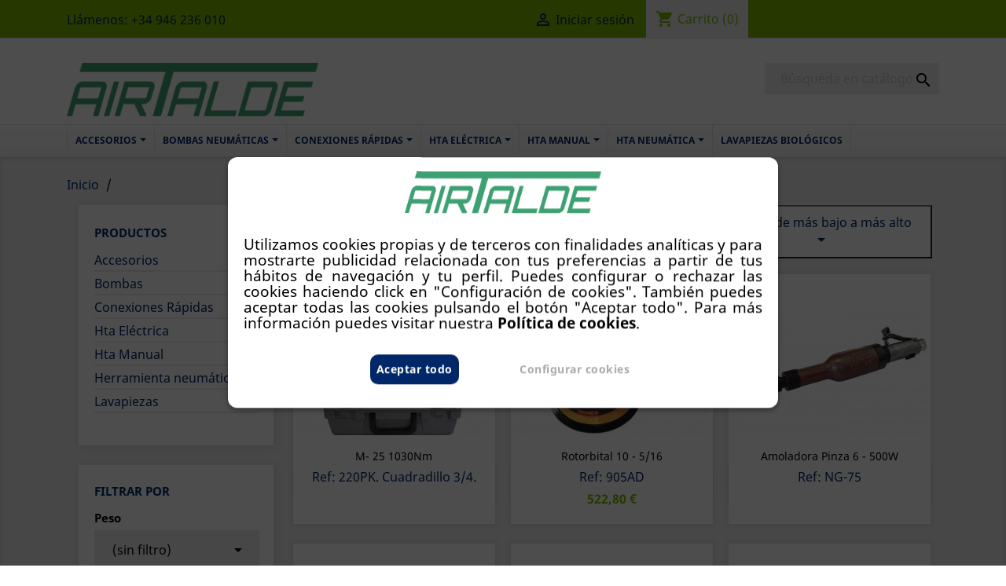

--- FILE ---
content_type: text/html; charset=utf-8
request_url: https://www.airtalde.es/tienda/2-productos?page=106
body_size: 36413
content:
<!doctype html>
<html lang="es">

  <head>
    
      
  <meta charset="utf-8">




<!-- Google Tag Manager -->
<script>(function(w,d,s,l,i){w[l]=w[l]||[];w[l].push({'gtm.start':
new Date().getTime(),event:'gtm.js'});var f=d.getElementsByTagName(s)[0],
j=d.createElement(s),dl=l!='dataLayer'?'&l='+l:'';j.async=true;j.src=
'https://www.googletagmanager.com/gtm.js?id='+i+dl;f.parentNode.insertBefore(j,f);
})(window,document,'script','dataLayer','GTM-WQ4CX6C');</script>
<!-- End Google Tag Manager -->





  <meta http-equiv="x-ua-compatible" content="ie=edge">



  <title>Productos página 106 - Compresores Aire Comprimido.</title>
  <meta name="description" content="Productos página 106 Airtalde Compresores. Instalaciones, mantenimiento y reparación de aire comprimido en Bilbao Bizkaia. Especialistas en herramientas neumáticas.">
  <meta name="keywords" content="compresores vizcaya, aire comprimido vizcaya, herramienta neumatica vizcaya, bombas de vacio vizcaya, mantenimiento de compresores, compresores de aire comprimido, herramienta neumatica, instalaciones aire comprimido, compresores Guipuzcoa, aire comprimido Guipuzcoa, herramienta neumatica Guipuzcoa, empresas de aire comprimido, discos de desbaste, cepillos abrasivos industriales, abrasivos industriales">



<meta name="title" content="Productos página 106 - Compresores Aire Comprimido." />
<meta name="dc.title" content="Productos página 106 - Compresores Aire Comprimido." />
<meta name="dc.description" content="Productos página 106 Airtalde Compresores. Instalaciones, mantenimiento y reparación de aire comprimido en Bilbao Bizkaia. Especialistas en herramientas neumáticas." />
<meta name="dc.keywords" content="compresores vizcaya, aire comprimido vizcaya, herramienta neumatica vizcaya, bombas de vacio vizcaya, mantenimiento de compresores, compresores de aire comprimido, herramienta neumatica, instalaciones aire comprimido, compresores Guipuzcoa, aire comprimido Guipuzcoa, herramienta neumatica Guipuzcoa, empresas de aire comprimido, discos de desbaste, cepillos abrasivos industriales, abrasivos industriales" />


<meta http-equiv="Content-Language" content="es-ES"/>
<meta name="dc.language" content="es-ES" />

<meta name="robots" content="index,follow"/>


<meta property="og:title" content="Productos página 106 - Compresores Aire Comprimido."/> 
<meta property="og:description" content="Productos página 106 Airtalde Compresores. Instalaciones, mantenimiento y reparación de aire comprimido en Bilbao Bizkaia. Especialistas en herramientas neumáticas."/> 
<meta property="og:site_name" content="Airtalde Compresores - Herramienta Neumática"/> 
<meta property="og:url" content="https://www.airtalde.es/tienda/2-productos?page=106"/> 
<meta property="og:type" content="website"/>
<meta property="og:image" content="https://www.airtalde.es/tienda/img/airtalde-logo-1509304760.jpg"/>


<meta name="twitter:card" content="summary" />
<meta name="twitter:title" content="Productos página 106 - Compresores Aire Comprimido." />
<meta name="twitter:description" content="Productos página 106 Airtalde Compresores. Instalaciones, mantenimiento y reparación de aire comprimido en Bilbao Bizkaia. Especialistas en herramientas neumáticas." />
<meta name="twitter:image:src" content="https://www.airtalde.es/tienda/img/airtalde-logo-1509304760.jpg" />


<script type="application/ld+json">
{
  "@context" : "http://schema.org",
  "@type" : "LocalBusiness",
  "name" : "Productos página 106 - Compresores Aire Comprimido.",
  "description" : "Productos página 106 Airtalde Compresores. Instalaciones, mantenimiento y reparación de aire comprimido en Bilbao Bizkaia. Especialistas en herramientas neumáticas.",
  "image" : "https://www.airtalde.es/tienda/img/airtalde-logo-1509304760.jpg",
  "priceRange": "€€€",
  "telephone" : "+34 946236010",
  "address" : {
    "@type" : "PostalAddress",
    "streetAddress" : "Pol. Ind. Eitua nº52 - Pabellón 5A",
    "addressLocality" : "Berriz",
    "addressRegion" : "Bizkaia",
     "addressCountry" : "es",
    "postalCode" : "48240"
  },
  "url" : "https://www.airtalde.es/tienda/2-productos?page=106"
}
</script>





        <link rel="canonical" href="https://www.airtalde.es/tienda/2-productos?page=106">
    
                  <link rel="alternate" href="https://www.airtalde.es/tienda/2-productos" hreflang="es">
        



  <meta name="viewport" content="width=device-width, initial-scale=1">



  <link rel="icon" type="image/vnd.microsoft.icon" href="/tienda/img/favicon.ico?1687775892">
  <link rel="shortcut icon" type="image/x-icon" href="/tienda/img/favicon.ico?1687775892">



    <link rel="stylesheet" href="https://www.airtalde.es/tienda/themes/airtalde/assets/css/theme.css" type="text/css" media="all">
  <link rel="stylesheet" href="https://www.airtalde.es/tienda/modules/ps_facetedsearch/views/dist/front.css" type="text/css" media="all">
  <link rel="stylesheet" href="https://www.airtalde.es/tienda/modules/ets_megamenu/views/css/font-awesome.css" type="text/css" media="all">
  <link rel="stylesheet" href="https://www.airtalde.es/tienda/modules/ets_megamenu/views/css/animate.css" type="text/css" media="all">
  <link rel="stylesheet" href="https://www.airtalde.es/tienda/modules/espcookie/css/cookieshop1.css" type="text/css" media="all">
  <link rel="stylesheet" href="https://www.airtalde.es/tienda/js/jquery/ui/themes/base/minified/jquery-ui.min.css" type="text/css" media="all">
  <link rel="stylesheet" href="https://www.airtalde.es/tienda/js/jquery/ui/themes/base/minified/jquery.ui.theme.min.css" type="text/css" media="all">
  <link rel="stylesheet" href="https://www.airtalde.es/tienda/modules/ps_imageslider/css/homeslider.css" type="text/css" media="all">
  <link rel="stylesheet" href="https://www.airtalde.es/tienda/modules/ets_megamenu/views/css/megamenu.css" type="text/css" media="all">
  <link rel="stylesheet" href="https://www.airtalde.es/tienda/modules/ets_megamenu/views/css/fix17.css" type="text/css" media="all">
  <link rel="stylesheet" href="https://www.airtalde.es/tienda/themes/airtalde/assets/css/custom.css" type="text/css" media="all">




  

  <script type="text/javascript">
        var prestashop = {"cart":{"products":[],"totals":{"total":{"type":"total","label":"Total","amount":0,"value":"0,00\u00a0\u20ac"},"total_including_tax":{"type":"total","label":"Total (impuestos incl.)","amount":0,"value":"0,00\u00a0\u20ac"},"total_excluding_tax":{"type":"total","label":"Total (impuestos excl.)","amount":0,"value":"0,00\u00a0\u20ac"}},"subtotals":{"products":{"type":"products","label":"Subtotal","amount":0,"value":"0,00\u00a0\u20ac"},"discounts":null,"shipping":{"type":"shipping","label":"Transporte","amount":0,"value":"Gratis"},"tax":null},"products_count":0,"summary_string":"0 art\u00edculos","vouchers":{"allowed":0,"added":[]},"discounts":[],"minimalPurchase":0,"minimalPurchaseRequired":""},"currency":{"name":"euro","iso_code":"EUR","iso_code_num":"978","sign":"\u20ac"},"customer":{"lastname":null,"firstname":null,"email":null,"birthday":null,"newsletter":null,"newsletter_date_add":null,"optin":null,"website":null,"company":null,"siret":null,"ape":null,"is_logged":false,"gender":{"type":null,"name":null},"addresses":[]},"language":{"name":"Espa\u00f1ol (Spanish)","iso_code":"es","locale":"es-ES","language_code":"es","is_rtl":"0","date_format_lite":"d\/m\/Y","date_format_full":"d\/m\/Y H:i:s","id":1},"page":{"title":"","canonical":"https:\/\/www.airtalde.es\/tienda\/2-productos?page=106","meta":{"title":"Productos p\u00e1gina 106 - Compresores Aire Comprimido.","description":"Productos p\u00e1gina 106 Airtalde Compresores. Instalaciones, mantenimiento y reparaci\u00f3n de aire comprimido en Bilbao Bizkaia. Especialistas en herramientas neum\u00e1ticas.","keywords":"","robots":"index"},"page_name":"category","body_classes":{"lang-es":true,"lang-rtl":false,"country-ES":true,"currency-EUR":true,"layout-left-column":true,"page-category":true,"tax-display-enabled":true,"category-id-2":true,"category-Productos":true,"category-id-parent-1":true,"category-depth-level-1":true},"admin_notifications":[]},"shop":{"name":"Compresores y Aire Comprimido Airtalde S.L.","logo":"\/tienda\/img\/airtalde-logo-1687775892.jpg","stores_icon":"\/tienda\/img\/logo_stores.png","favicon":"\/tienda\/img\/favicon.ico"},"urls":{"base_url":"https:\/\/www.airtalde.es\/tienda\/","current_url":"https:\/\/www.airtalde.es\/tienda\/2-productos?page=106","shop_domain_url":"https:\/\/www.airtalde.es","img_ps_url":"https:\/\/www.airtalde.es\/tienda\/img\/","img_cat_url":"https:\/\/www.airtalde.es\/tienda\/img\/c\/","img_lang_url":"https:\/\/www.airtalde.es\/tienda\/img\/l\/","img_prod_url":"https:\/\/www.airtalde.es\/tienda\/img\/p\/","img_manu_url":"https:\/\/www.airtalde.es\/tienda\/img\/m\/","img_sup_url":"https:\/\/www.airtalde.es\/tienda\/img\/su\/","img_ship_url":"https:\/\/www.airtalde.es\/tienda\/img\/s\/","img_store_url":"https:\/\/www.airtalde.es\/tienda\/img\/st\/","img_col_url":"https:\/\/www.airtalde.es\/tienda\/img\/co\/","img_url":"https:\/\/www.airtalde.es\/tienda\/themes\/airtalde\/assets\/img\/","css_url":"https:\/\/www.airtalde.es\/tienda\/themes\/airtalde\/assets\/css\/","js_url":"https:\/\/www.airtalde.es\/tienda\/themes\/airtalde\/assets\/js\/","pic_url":"https:\/\/www.airtalde.es\/tienda\/upload\/","pages":{"address":"https:\/\/www.airtalde.es\/tienda\/direccion","addresses":"https:\/\/www.airtalde.es\/tienda\/direcciones","authentication":"https:\/\/www.airtalde.es\/tienda\/iniciar-sesion","cart":"https:\/\/www.airtalde.es\/tienda\/carrito","category":"https:\/\/www.airtalde.es\/tienda\/index.php?controller=category","cms":"https:\/\/www.airtalde.es\/tienda\/index.php?controller=cms","contact":"https:\/\/www.airtalde.es\/tienda\/contactenos","discount":"https:\/\/www.airtalde.es\/tienda\/descuento","guest_tracking":"https:\/\/www.airtalde.es\/tienda\/seguimiento-pedido-invitado","history":"https:\/\/www.airtalde.es\/tienda\/historial-compra","identity":"https:\/\/www.airtalde.es\/tienda\/datos-personales","index":"https:\/\/www.airtalde.es\/tienda\/","my_account":"https:\/\/www.airtalde.es\/tienda\/mi-cuenta","order_confirmation":"https:\/\/www.airtalde.es\/tienda\/confirmacion-pedido","order_detail":"https:\/\/www.airtalde.es\/tienda\/index.php?controller=order-detail","order_follow":"https:\/\/www.airtalde.es\/tienda\/seguimiento-pedido","order":"https:\/\/www.airtalde.es\/tienda\/pedido","order_return":"https:\/\/www.airtalde.es\/tienda\/index.php?controller=order-return","order_slip":"https:\/\/www.airtalde.es\/tienda\/facturas-abono","pagenotfound":"https:\/\/www.airtalde.es\/tienda\/pagina-no-encontrada","password":"https:\/\/www.airtalde.es\/tienda\/recuperar-contrase\u00f1a","pdf_invoice":"https:\/\/www.airtalde.es\/tienda\/index.php?controller=pdf-invoice","pdf_order_return":"https:\/\/www.airtalde.es\/tienda\/index.php?controller=pdf-order-return","pdf_order_slip":"https:\/\/www.airtalde.es\/tienda\/index.php?controller=pdf-order-slip","prices_drop":"https:\/\/www.airtalde.es\/tienda\/productos-rebajados","product":"https:\/\/www.airtalde.es\/tienda\/index.php?controller=product","search":"https:\/\/www.airtalde.es\/tienda\/busqueda","sitemap":"https:\/\/www.airtalde.es\/tienda\/mapa-web","stores":"https:\/\/www.airtalde.es\/tienda\/tiendas","supplier":"https:\/\/www.airtalde.es\/tienda\/proveedor","register":"https:\/\/www.airtalde.es\/tienda\/iniciar-sesion?create_account=1","order_login":"https:\/\/www.airtalde.es\/tienda\/pedido?login=1"},"alternative_langs":{"es":"https:\/\/www.airtalde.es\/tienda\/2-productos"},"theme_assets":"\/tienda\/themes\/airtalde\/assets\/","actions":{"logout":"https:\/\/www.airtalde.es\/tienda\/?mylogout="},"no_picture_image":{"bySize":{"small_default":{"url":"https:\/\/www.airtalde.es\/tienda\/img\/p\/es-default-small_default.jpg","width":98,"height":98},"cart_default":{"url":"https:\/\/www.airtalde.es\/tienda\/img\/p\/es-default-cart_default.jpg","width":125,"height":125},"home_default":{"url":"https:\/\/www.airtalde.es\/tienda\/img\/p\/es-default-home_default.jpg","width":250,"height":250},"medium_default":{"url":"https:\/\/www.airtalde.es\/tienda\/img\/p\/es-default-medium_default.jpg","width":452,"height":452},"large_default":{"url":"https:\/\/www.airtalde.es\/tienda\/img\/p\/es-default-large_default.jpg","width":800,"height":800}},"small":{"url":"https:\/\/www.airtalde.es\/tienda\/img\/p\/es-default-small_default.jpg","width":98,"height":98},"medium":{"url":"https:\/\/www.airtalde.es\/tienda\/img\/p\/es-default-home_default.jpg","width":250,"height":250},"large":{"url":"https:\/\/www.airtalde.es\/tienda\/img\/p\/es-default-large_default.jpg","width":800,"height":800},"legend":""}},"configuration":{"display_taxes_label":true,"is_catalog":false,"show_prices":true,"opt_in":{"partner":true},"quantity_discount":{"type":"discount","label":"Descuento"},"voucher_enabled":0,"return_enabled":0},"field_required":[],"breadcrumb":{"links":[{"title":"Inicio","url":"https:\/\/www.airtalde.es\/tienda\/"},null],"count":2},"link":{"protocol_link":"https:\/\/","protocol_content":"https:\/\/"},"time":1765837114,"static_token":"27216c276ba94b99c441c69af09f00e1","token":"7bca2cb78a2be5c51b8a7440bb697842"};
      </script>



  <style>.ets_mm_megamenu .mm_menus_li h4,
.ets_mm_megamenu .mm_menus_li h5,
.ets_mm_megamenu .mm_menus_li h6,
.ets_mm_megamenu .mm_menus_li h1,
.ets_mm_megamenu .mm_menus_li h2,
.ets_mm_megamenu .mm_menus_li h3,
.ets_mm_megamenu .mm_menus_li h4 *:not(i),
.ets_mm_megamenu .mm_menus_li h5 *:not(i),
.ets_mm_megamenu .mm_menus_li h6 *:not(i),
.ets_mm_megamenu .mm_menus_li h1 *:not(i),
.ets_mm_megamenu .mm_menus_li h2 *:not(i),
.ets_mm_megamenu .mm_menus_li h3 *:not(i),
.ets_mm_megamenu .mm_menus_li > a{
    font-family: inherit;
}
.ets_mm_megamenu *:not(.fa):not(i){
    font-family: inherit;
}

.ets_mm_block *{
    font-size: 12px;
}    

@media (min-width: 768px){
/*layout 1*/
    .ets_mm_megamenu.layout_layout1{
        background: ;
    }
    .layout_layout1 .ets_mm_megamenu_content{
      background: linear-gradient(#FFFFFF, #F2F2F2) repeat scroll 0 0 rgba(0, 0, 0, 0);
      background: -webkit-linear-gradient(#FFFFFF, #F2F2F2) repeat scroll 0 0 rgba(0, 0, 0, 0);
      background: -o-linear-gradient(#FFFFFF, #F2F2F2) repeat scroll 0 0 rgba(0, 0, 0, 0);
    }
    .ets_mm_megamenu.layout_layout1:not(.ybc_vertical_menu) .mm_menus_ul{
         background: ;
    }

    #header .layout_layout1:not(.ybc_vertical_menu) .mm_menus_li > a,
    .layout_layout1 .ybc-menu-vertical-button,
    .layout_layout1 .mm_extra_item *{
        color: #002868
    }
    .layout_layout1 .ybc-menu-vertical-button .ybc-menu-button-toggle_icon_default .icon-bar{
        background-color: #002868
    }
    .layout_layout1 .mm_menus_li:hover > a, 
    .layout_layout1 .mm_menus_li.active > a,
    #header .layout_layout1 .mm_menus_li:hover > a,
    .layout_layout1:hover .ybc-menu-vertical-button,
    .layout_layout1 .mm_extra_item button[type="submit"]:hover i,
    #header .layout_layout1 .mm_menus_li.active > a{
        color: #002868;
    }
    
    .layout_layout1:not(.ybc_vertical_menu) .mm_menus_li > a:before,
    .layout_layout1.ybc_vertical_menu:hover .ybc-menu-vertical-button:before,
    .layout_layout1:hover .ybc-menu-vertical-button .ybc-menu-button-toggle_icon_default .icon-bar,
    .ybc-menu-vertical-button.layout_layout1:hover{background-color: #002868;}
    
    .layout_layout1:not(.ybc_vertical_menu) .mm_menus_li:hover > a,
    .ets_mm_megamenu.layout_layout1.ybc_vertical_menu:hover,
    #header .layout_layout1:not(.ybc_vertical_menu) .mm_menus_li:hover > a,
    .ets_mm_megamenu.layout_layout1.ybc_vertical_menu:hover{
        background: #ffffff;
    }
    
    .layout_layout1.ets_mm_megamenu .mm_columns_ul,
    .layout_layout1.ybc_vertical_menu .mm_menus_ul{
        background-color: #ffffff;
    }
    #header .layout_layout1 .ets_mm_block_content a,
    #header .layout_layout1 .ets_mm_block_content p,
    .layout_layout1.ybc_vertical_menu .mm_menus_li > a,
    #header .layout_layout1.ybc_vertical_menu .mm_menus_li > a{
        color: #002868;
    }
    
    .layout_layout1 .mm_columns_ul h1,
    .layout_layout1 .mm_columns_ul h2,
    .layout_layout1 .mm_columns_ul h3,
    .layout_layout1 .mm_columns_ul h4,
    .layout_layout1 .mm_columns_ul h5,
    .layout_layout1 .mm_columns_ul h6,
    .layout_layout1 .mm_columns_ul .ets_mm_block > h1 a,
    .layout_layout1 .mm_columns_ul .ets_mm_block > h2 a,
    .layout_layout1 .mm_columns_ul .ets_mm_block > h3 a,
    .layout_layout1 .mm_columns_ul .ets_mm_block > h4 a,
    .layout_layout1 .mm_columns_ul .ets_mm_block > h5 a,
    .layout_layout1 .mm_columns_ul .ets_mm_block > h6 a,
    #header .layout_layout1 .mm_columns_ul .ets_mm_block > h1 a,
    #header .layout_layout1 .mm_columns_ul .ets_mm_block > h2 a,
    #header .layout_layout1 .mm_columns_ul .ets_mm_block > h3 a,
    #header .layout_layout1 .mm_columns_ul .ets_mm_block > h4 a,
    #header .layout_layout1 .mm_columns_ul .ets_mm_block > h5 a,
    #header .layout_layout1 .mm_columns_ul .ets_mm_block > h6 a,
    .layout_layout1 .mm_columns_ul .h1,
    .layout_layout1 .mm_columns_ul .h2,
    .layout_layout1 .mm_columns_ul .h3,
    .layout_layout1 .mm_columns_ul .h4,
    .layout_layout1 .mm_columns_ul .h5,
    .layout_layout1 .mm_columns_ul .h6{
        color: #002868;
    }
    
    
    .layout_layout1 li:hover > a,
    .layout_layout1 li > a:hover,
    .layout_layout1 .mm_tabs_li.open .mm_tab_toggle_title,
    .layout_layout1 .mm_tabs_li.open .mm_tab_toggle_title a,
    .layout_layout1 .mm_tabs_li:hover .mm_tab_toggle_title,
    .layout_layout1 .mm_tabs_li:hover .mm_tab_toggle_title a,
    #header .layout_layout1 .mm_tabs_li.open .mm_tab_toggle_title,
    #header .layout_layout1 .mm_tabs_li.open .mm_tab_toggle_title a,
    #header .layout_layout1 .mm_tabs_li:hover .mm_tab_toggle_title,
    #header .layout_layout1 .mm_tabs_li:hover .mm_tab_toggle_title a,
    .layout_layout1.ybc_vertical_menu .mm_menus_li > a,
    #header .layout_layout1 li:hover > a,
    .layout_layout1.ybc_vertical_menu .mm_menus_li:hover > a,
    #header .layout_layout1.ybc_vertical_menu .mm_menus_li:hover > a,
    #header .layout_layout1 .mm_columns_ul .mm_block_type_product .product-title > a:hover,
    #header .layout_layout1 li > a:hover{color: #002868;}
    
    
/*end layout 1*/
    
    
    /*layout 2*/
    .ets_mm_megamenu.layout_layout2{
        background-color: #3cabdb;
    }
    
    #header .layout_layout2:not(.ybc_vertical_menu) .mm_menus_li > a,
    .layout_layout2 .ybc-menu-vertical-button,
    .layout_layout2 .mm_extra_item *{
        color: #ffffff
    }
    .layout_layout2 .ybc-menu-vertical-button .ybc-menu-button-toggle_icon_default .icon-bar{
        background-color: #ffffff
    }
    .layout_layout2:not(.ybc_vertical_menu) .mm_menus_li:hover > a, 
    .layout_layout2:not(.ybc_vertical_menu) .mm_menus_li.active > a,
    #header .layout_layout2:not(.ybc_vertical_menu) .mm_menus_li:hover > a,
    .layout_layout2:hover .ybc-menu-vertical-button,
    .layout_layout2 .mm_extra_item button[type="submit"]:hover i,
    #header .layout_layout2:not(.ybc_vertical_menu) .mm_menus_li.active > a{color: #ffffff;}
    
    .layout_layout2:hover .ybc-menu-vertical-button .ybc-menu-button-toggle_icon_default .icon-bar{
        background-color: #ffffff;
    }
    .layout_layout2:not(.ybc_vertical_menu) .mm_menus_li:hover > a,
    #header .layout_layout2:not(.ybc_vertical_menu) .mm_menus_li:hover > a,
    .ets_mm_megamenu.layout_layout2.ybc_vertical_menu:hover{
        background-color: #50b4df;
    }
    
    .layout_layout2.ets_mm_megamenu .mm_columns_ul,
    .layout_layout2.ybc_vertical_menu .mm_menus_ul{
        background-color: #ffffff;
    }
    #header .layout_layout2 .ets_mm_block_content a,
    .layout_layout2.ybc_vertical_menu .mm_menus_li > a,
    #header .layout_layout2.ybc_vertical_menu .mm_menus_li > a,
    #header .layout_layout2 .ets_mm_block_content p{
        color: #666666;
    }
    
    .layout_layout2 .mm_columns_ul h1,
    .layout_layout2 .mm_columns_ul h2,
    .layout_layout2 .mm_columns_ul h3,
    .layout_layout2 .mm_columns_ul h4,
    .layout_layout2 .mm_columns_ul h5,
    .layout_layout2 .mm_columns_ul h6,
    .layout_layout2 .mm_columns_ul .ets_mm_block > h1 a,
    .layout_layout2 .mm_columns_ul .ets_mm_block > h2 a,
    .layout_layout2 .mm_columns_ul .ets_mm_block > h3 a,
    .layout_layout2 .mm_columns_ul .ets_mm_block > h4 a,
    .layout_layout2 .mm_columns_ul .ets_mm_block > h5 a,
    .layout_layout2 .mm_columns_ul .ets_mm_block > h6 a,
    #header .layout_layout2 .mm_columns_ul .ets_mm_block > h1 a,
    #header .layout_layout2 .mm_columns_ul .ets_mm_block > h2 a,
    #header .layout_layout2 .mm_columns_ul .ets_mm_block > h3 a,
    #header .layout_layout2 .mm_columns_ul .ets_mm_block > h4 a,
    #header .layout_layout2 .mm_columns_ul .ets_mm_block > h5 a,
    #header .layout_layout2 .mm_columns_ul .ets_mm_block > h6 a,
    .layout_layout2 .mm_columns_ul .h1,
    .layout_layout2 .mm_columns_ul .h2,
    .layout_layout2 .mm_columns_ul .h3,
    .layout_layout2 .mm_columns_ul .h4,
    .layout_layout2 .mm_columns_ul .h5,
    .layout_layout2 .mm_columns_ul .h6{
        color: #414141;
    }
    
    
    .layout_layout2 li:hover > a,
    .layout_layout2 li > a:hover,
    .layout_layout2 .mm_tabs_li.open .mm_tab_toggle_title,
    .layout_layout2 .mm_tabs_li.open .mm_tab_toggle_title a,
    .layout_layout2 .mm_tabs_li:hover .mm_tab_toggle_title,
    .layout_layout2 .mm_tabs_li:hover .mm_tab_toggle_title a,
    #header .layout_layout2 .mm_tabs_li.open .mm_tab_toggle_title,
    #header .layout_layout2 .mm_tabs_li.open .mm_tab_toggle_title a,
    #header .layout_layout2 .mm_tabs_li:hover .mm_tab_toggle_title,
    #header .layout_layout2 .mm_tabs_li:hover .mm_tab_toggle_title a,
    #header .layout_layout2 li:hover > a,
    .layout_layout2.ybc_vertical_menu .mm_menus_li > a,
    .layout_layout2.ybc_vertical_menu .mm_menus_li:hover > a,
    #header .layout_layout2.ybc_vertical_menu .mm_menus_li:hover > a,
    #header .layout_layout2 .mm_columns_ul .mm_block_type_product .product-title > a:hover,
    #header .layout_layout2 li > a:hover{color: #fc4444;}
    
    
    
    /*layout 3*/
    .ets_mm_megamenu.layout_layout3,
    .layout_layout3 .mm_tab_li_content{
        background-color: #333333;
        
    }
    #header .layout_layout3:not(.ybc_vertical_menu) .mm_menus_li > a,
    .layout_layout3 .ybc-menu-vertical-button,
    .layout_layout3 .mm_extra_item *{
        color: #ffffff
    }
    .layout_layout3 .ybc-menu-vertical-button .ybc-menu-button-toggle_icon_default .icon-bar{
        background-color: #ffffff
    }
    .layout_layout3 .mm_menus_li:hover > a, 
    .layout_layout3 .mm_menus_li.active > a,
    .layout_layout3 .mm_extra_item button[type="submit"]:hover i,
    #header .layout_layout3 .mm_menus_li:hover > a,
    #header .layout_layout3 .mm_menus_li.active > a,
    .layout_layout3:hover .ybc-menu-vertical-button,
    .layout_layout3:hover .ybc-menu-vertical-button .ybc-menu-button-toggle_icon_default .icon-bar{
        color: #ffffff;
    }
    
    .layout_layout3:not(.ybc_vertical_menu) .mm_menus_li:hover > a,
    #header .layout_layout3:not(.ybc_vertical_menu) .mm_menus_li:hover > a,
    .ets_mm_megamenu.layout_layout3.ybc_vertical_menu:hover,
    .layout_layout3 .mm_tabs_li.open .mm_columns_contents_ul,
    .layout_layout3 .mm_tabs_li.open .mm_tab_li_content {
        background-color: #000000;
    }
    .layout_layout3 .mm_tabs_li.open.mm_tabs_has_content .mm_tab_li_content .mm_tab_name::before{
        border-right-color: #000000;
    }
    .layout_layout3.ets_mm_megamenu .mm_columns_ul,
    .ybc_vertical_menu.layout_layout3 .mm_menus_ul.ets_mn_submenu_full_height .mm_menus_li:hover a::before,
    .layout_layout3.ybc_vertical_menu .mm_menus_ul{
        background-color: #000000;
        border-color: #000000;
    }
    #header .layout_layout3 .ets_mm_block_content a,
    #header .layout_layout3 .ets_mm_block_content p,
    .layout_layout3.ybc_vertical_menu .mm_menus_li > a,
    #header .layout_layout3.ybc_vertical_menu .mm_menus_li > a{
        color: #dcdcdc;
    }
    
    .layout_layout3 .mm_columns_ul h1,
    .layout_layout3 .mm_columns_ul h2,
    .layout_layout3 .mm_columns_ul h3,
    .layout_layout3 .mm_columns_ul h4,
    .layout_layout3 .mm_columns_ul h5,
    .layout_layout3 .mm_columns_ul h6,
    .layout_layout3 .mm_columns_ul .ets_mm_block > h1 a,
    .layout_layout3 .mm_columns_ul .ets_mm_block > h2 a,
    .layout_layout3 .mm_columns_ul .ets_mm_block > h3 a,
    .layout_layout3 .mm_columns_ul .ets_mm_block > h4 a,
    .layout_layout3 .mm_columns_ul .ets_mm_block > h5 a,
    .layout_layout3 .mm_columns_ul .ets_mm_block > h6 a,
    #header .layout_layout3 .mm_columns_ul .ets_mm_block > h1 a,
    #header .layout_layout3 .mm_columns_ul .ets_mm_block > h2 a,
    #header .layout_layout3 .mm_columns_ul .ets_mm_block > h3 a,
    #header .layout_layout3 .mm_columns_ul .ets_mm_block > h4 a,
    #header .layout_layout3 .mm_columns_ul .ets_mm_block > h5 a,
    #header .layout_layout3 .mm_columns_ul .ets_mm_block > h6 a,
    .layout_layout3 .mm_columns_ul .h1,
    .layout_layout3 .mm_columns_ul .h2,
    .layout_layout3 .mm_columns_ul .h3,
    .layout_layout3.ybc_vertical_menu .mm_menus_li:hover > a,
    #header .layout_layout3.ybc_vertical_menu .mm_menus_li:hover > a,
    .layout_layout3 .mm_columns_ul .h4,
    .layout_layout3 .mm_columns_ul .h5,
    .layout_layout3 .mm_columns_ul .h6{
        color: #ec4249;
    }
    
    
    .layout_layout3 li:hover > a,
    .layout_layout3 li > a:hover,
    .layout_layout3 .mm_tabs_li.open .mm_tab_toggle_title,
    .layout_layout3 .mm_tabs_li.open .mm_tab_toggle_title a,
    .layout_layout3 .mm_tabs_li:hover .mm_tab_toggle_title,
    .layout_layout3 .mm_tabs_li:hover .mm_tab_toggle_title a,
    #header .layout_layout3 .mm_tabs_li.open .mm_tab_toggle_title,
    #header .layout_layout3 .mm_tabs_li.open .mm_tab_toggle_title a,
    #header .layout_layout3 .mm_tabs_li:hover .mm_tab_toggle_title,
    #header .layout_layout3 .mm_tabs_li:hover .mm_tab_toggle_title a,
    #header .layout_layout3 li:hover > a,
    #header .layout_layout3 .mm_columns_ul .mm_block_type_product .product-title > a:hover,
    #header .layout_layout3 li > a:hover,
    .layout_layout3.ybc_vertical_menu .mm_menus_li > a,
    .layout_layout3 .has-sub .ets_mm_categories li > a:hover,
    #header .layout_layout3 .has-sub .ets_mm_categories li > a:hover{color: #fc4444;}
    
    
    /*layout 4*/
    
    .ets_mm_megamenu.layout_layout4{
        background-color: #ffffff;
    }
    .ets_mm_megamenu.layout_layout4:not(.ybc_vertical_menu) .mm_menus_ul{
         background: #ffffff;
    }

    #header .layout_layout4:not(.ybc_vertical_menu) .mm_menus_li > a,
    .layout_layout4 .ybc-menu-vertical-button,
    .layout_layout4 .mm_extra_item *{
        color: #333333
    }
    .layout_layout4 .ybc-menu-vertical-button .ybc-menu-button-toggle_icon_default .icon-bar{
        background-color: #333333
    }
    
    .layout_layout4 .mm_menus_li:hover > a, 
    .layout_layout4 .mm_menus_li.active > a,
    #header .layout_layout4 .mm_menus_li:hover > a,
    .layout_layout4:hover .ybc-menu-vertical-button,
    #header .layout_layout4 .mm_menus_li.active > a{color: #ffffff;}
    
    .layout_layout4:hover .ybc-menu-vertical-button .ybc-menu-button-toggle_icon_default .icon-bar{
        background-color: #ffffff;
    }
    
    .layout_layout4:not(.ybc_vertical_menu) .mm_menus_li:hover > a,
    .layout_layout4:not(.ybc_vertical_menu) .mm_menus_li.active > a,
    .layout_layout4:not(.ybc_vertical_menu) .mm_menus_li:hover > span, 
    .layout_layout4:not(.ybc_vertical_menu) .mm_menus_li.active > span,
    #header .layout_layout4:not(.ybc_vertical_menu) .mm_menus_li:hover > a, 
    #header .layout_layout4:not(.ybc_vertical_menu) .mm_menus_li.active > a,
    .layout_layout4:not(.ybc_vertical_menu) .mm_menus_li:hover > a,
    #header .layout_layout4:not(.ybc_vertical_menu) .mm_menus_li:hover > a,
    .ets_mm_megamenu.layout_layout4.ybc_vertical_menu:hover,
    #header .layout_layout4 .mm_menus_li:hover > span, 
    #header .layout_layout4 .mm_menus_li.active > span{
        background-color: #ec4249;
    }
    .layout_layout4 .ets_mm_megamenu_content {
      border-bottom-color: #ec4249;
    }
    
    .layout_layout4.ets_mm_megamenu .mm_columns_ul,
    .ybc_vertical_menu.layout_layout4 .mm_menus_ul .mm_menus_li:hover a::before,
    .layout_layout4.ybc_vertical_menu .mm_menus_ul{
        background-color: #ffffff;
    }
    #header .layout_layout4 .ets_mm_block_content a,
    .layout_layout4.ybc_vertical_menu .mm_menus_li > a,
    #header .layout_layout4.ybc_vertical_menu .mm_menus_li > a,
    #header .layout_layout4 .ets_mm_block_content p{
        color: #666666;
    }
    
    .layout_layout4 .mm_columns_ul h1,
    .layout_layout4 .mm_columns_ul h2,
    .layout_layout4 .mm_columns_ul h3,
    .layout_layout4 .mm_columns_ul h4,
    .layout_layout4 .mm_columns_ul h5,
    .layout_layout4 .mm_columns_ul h6,
    .layout_layout4 .mm_columns_ul .ets_mm_block > h1 a,
    .layout_layout4 .mm_columns_ul .ets_mm_block > h2 a,
    .layout_layout4 .mm_columns_ul .ets_mm_block > h3 a,
    .layout_layout4 .mm_columns_ul .ets_mm_block > h4 a,
    .layout_layout4 .mm_columns_ul .ets_mm_block > h5 a,
    .layout_layout4 .mm_columns_ul .ets_mm_block > h6 a,
    #header .layout_layout4 .mm_columns_ul .ets_mm_block > h1 a,
    #header .layout_layout4 .mm_columns_ul .ets_mm_block > h2 a,
    #header .layout_layout4 .mm_columns_ul .ets_mm_block > h3 a,
    #header .layout_layout4 .mm_columns_ul .ets_mm_block > h4 a,
    #header .layout_layout4 .mm_columns_ul .ets_mm_block > h5 a,
    #header .layout_layout4 .mm_columns_ul .ets_mm_block > h6 a,
    .layout_layout4 .mm_columns_ul .h1,
    .layout_layout4 .mm_columns_ul .h2,
    .layout_layout4 .mm_columns_ul .h3,
    .layout_layout4 .mm_columns_ul .h4,
    .layout_layout4 .mm_columns_ul .h5,
    .layout_layout4 .mm_columns_ul .h6{
        color: #414141;
    }
    
    .layout_layout4 li:hover > a,
    .layout_layout4 li > a:hover,
    .layout_layout4 .mm_tabs_li.open .mm_tab_toggle_title,
    .layout_layout4 .mm_tabs_li.open .mm_tab_toggle_title a,
    .layout_layout4 .mm_tabs_li:hover .mm_tab_toggle_title,
    .layout_layout4 .mm_tabs_li:hover .mm_tab_toggle_title a,
    #header .layout_layout4 .mm_tabs_li.open .mm_tab_toggle_title,
    #header .layout_layout4 .mm_tabs_li.open .mm_tab_toggle_title a,
    #header .layout_layout4 .mm_tabs_li:hover .mm_tab_toggle_title,
    #header .layout_layout4 .mm_tabs_li:hover .mm_tab_toggle_title a,
    #header .layout_layout4 li:hover > a,
    .layout_layout4.ybc_vertical_menu .mm_menus_li > a,
    .layout_layout4.ybc_vertical_menu .mm_menus_li:hover > a,
    #header .layout_layout4.ybc_vertical_menu .mm_menus_li:hover > a,
    #header .layout_layout4 .mm_columns_ul .mm_block_type_product .product-title > a:hover,
    #header .layout_layout4 li > a:hover{color: #ec4249;}
    
    /* end layout 4*/
    
    
    
    
    /* Layout 5*/
    .ets_mm_megamenu.layout_layout5{
        background-color: #f6f6f6;
    }
    .ets_mm_megamenu.layout_layout5:not(.ybc_vertical_menu) .mm_menus_ul{
         background: #f6f6f6;
    }
    
    #header .layout_layout5:not(.ybc_vertical_menu) .mm_menus_li > a,
    .layout_layout5 .ybc-menu-vertical-button,
    .layout_layout5 .mm_extra_item *{
        color: #333333
    }
    .layout_layout5 .ybc-menu-vertical-button .ybc-menu-button-toggle_icon_default .icon-bar{
        background-color: #333333
    }
    .layout_layout5 .mm_menus_li:hover > a, 
    .layout_layout5 .mm_menus_li.active > a,
    .layout_layout5 .mm_extra_item button[type="submit"]:hover i,
    #header .layout_layout5 .mm_menus_li:hover > a,
    #header .layout_layout5 .mm_menus_li.active > a,
    .layout_layout5:hover .ybc-menu-vertical-button{
        color: #ec4249;
    }
    .layout_layout5:hover .ybc-menu-vertical-button .ybc-menu-button-toggle_icon_default .icon-bar{
        background-color: #ec4249;
    }
    
    .layout_layout5 .mm_menus_li > a:before{background-color: #ec4249;}
    

    .layout_layout5:not(.ybc_vertical_menu) .mm_menus_li:hover > a,
    #header .layout_layout5:not(.ybc_vertical_menu) .mm_menus_li:hover > a,
    .ets_mm_megamenu.layout_layout5.ybc_vertical_menu:hover,
    #header .layout_layout5 .mm_menus_li:hover > a{
        background-color: ;
    }
    
    .layout_layout5.ets_mm_megamenu .mm_columns_ul,
    .ybc_vertical_menu.layout_layout5 .mm_menus_ul .mm_menus_li:hover a::before,
    .layout_layout5.ybc_vertical_menu .mm_menus_ul{
        background-color: #ffffff;
    }
    #header .layout_layout5 .ets_mm_block_content a,
    .layout_layout5.ybc_vertical_menu .mm_menus_li > a,
    #header .layout_layout5.ybc_vertical_menu .mm_menus_li > a,
    #header .layout_layout5 .ets_mm_block_content p{
        color: #333333;
    }
    
    .layout_layout5 .mm_columns_ul h1,
    .layout_layout5 .mm_columns_ul h2,
    .layout_layout5 .mm_columns_ul h3,
    .layout_layout5 .mm_columns_ul h4,
    .layout_layout5 .mm_columns_ul h5,
    .layout_layout5 .mm_columns_ul h6,
    .layout_layout5 .mm_columns_ul .ets_mm_block > h1 a,
    .layout_layout5 .mm_columns_ul .ets_mm_block > h2 a,
    .layout_layout5 .mm_columns_ul .ets_mm_block > h3 a,
    .layout_layout5 .mm_columns_ul .ets_mm_block > h4 a,
    .layout_layout5 .mm_columns_ul .ets_mm_block > h5 a,
    .layout_layout5 .mm_columns_ul .ets_mm_block > h6 a,
    #header .layout_layout5 .mm_columns_ul .ets_mm_block > h1 a,
    #header .layout_layout5 .mm_columns_ul .ets_mm_block > h2 a,
    #header .layout_layout5 .mm_columns_ul .ets_mm_block > h3 a,
    #header .layout_layout5 .mm_columns_ul .ets_mm_block > h4 a,
    #header .layout_layout5 .mm_columns_ul .ets_mm_block > h5 a,
    #header .layout_layout5 .mm_columns_ul .ets_mm_block > h6 a,
    .layout_layout5 .mm_columns_ul .h1,
    .layout_layout5 .mm_columns_ul .h2,
    .layout_layout5 .mm_columns_ul .h3,
    .layout_layout5 .mm_columns_ul .h4,
    .layout_layout5 .mm_columns_ul .h5,
    .layout_layout5 .mm_columns_ul .h6{
        color: #414141;
    }
    
    .layout_layout5 li:hover > a,
    .layout_layout5 li > a:hover,
    .layout_layout5 .mm_tabs_li.open .mm_tab_toggle_title,
    .layout_layout5 .mm_tabs_li.open .mm_tab_toggle_title a,
    .layout_layout5 .mm_tabs_li:hover .mm_tab_toggle_title,
    .layout_layout5 .mm_tabs_li:hover .mm_tab_toggle_title a,
    #header .layout_layout5 .mm_tabs_li.open .mm_tab_toggle_title,
    #header .layout_layout5 .mm_tabs_li.open .mm_tab_toggle_title a,
    #header .layout_layout5 .mm_tabs_li:hover .mm_tab_toggle_title,
    #header .layout_layout5 .mm_tabs_li:hover .mm_tab_toggle_title a,
    .layout_layout5.ybc_vertical_menu .mm_menus_li > a,
    #header .layout_layout5 li:hover > a,
    .layout_layout5.ybc_vertical_menu .mm_menus_li:hover > a,
    #header .layout_layout5.ybc_vertical_menu .mm_menus_li:hover > a,
    #header .layout_layout5 .mm_columns_ul .mm_block_type_product .product-title > a:hover,
    #header .layout_layout5 li > a:hover{color: #ec4249;}
    
    /*end layout 5*/
}


@media (max-width: 767px){
    .ybc-menu-vertical-button,
    .transition_floating .close_menu, 
    .transition_full .close_menu{
        background-color: #002868;
        color: #ffffff;
    }
    .transition_floating .close_menu *, 
    .transition_full .close_menu *,
    .ybc-menu-vertical-button .icon-bar{
        color: #ffffff;
    }

    .close_menu .icon-bar,
    .ybc-menu-vertical-button .icon-bar {
      background-color: #ffffff;
    }
    .mm_menus_back_icon{
        border-color: #ffffff;
    }
    
    .layout_layout1 .mm_menus_li:hover > a, 
    #header .layout_layout1 .mm_menus_li:hover > a{color: #002868;}
    .layout_layout1 .mm_has_sub.mm_menus_li:hover .arrow::before{
        /*border-color: #002868;*/
    }
    
    
    .layout_layout1 .mm_menus_li:hover > a,
    #header .layout_layout1 .mm_menus_li:hover > a{
        background-color: #ffffff;
    }
    .layout_layout1 li:hover > a,
    .layout_layout1 li > a:hover,
    #header .layout_layout1 li:hover > a,
    #header .layout_layout1 .mm_columns_ul .mm_block_type_product .product-title > a:hover,
    #header .layout_layout1 li > a:hover{
        color: #002868;
    }
    
    /*------------------------------------------------------*/
    
    
    .layout_layout2 .mm_menus_li:hover > a, 
    #header .layout_layout2 .mm_menus_li:hover > a{color: #ffffff;}
    .layout_layout2 .mm_has_sub.mm_menus_li:hover .arrow::before{
        border-color: #ffffff;
    }
    
    .layout_layout2 .mm_menus_li:hover > a,
    #header .layout_layout2 .mm_menus_li:hover > a{
        background-color: #50b4df;
    }
    .layout_layout2 li:hover > a,
    .layout_layout2 li > a:hover,
    #header .layout_layout2 li:hover > a,
    #header .layout_layout2 .mm_columns_ul .mm_block_type_product .product-title > a:hover,
    #header .layout_layout2 li > a:hover{color: #fc4444;}
    
    /*------------------------------------------------------*/
    
    

    .layout_layout3 .mm_menus_li:hover > a, 
    #header .layout_layout3 .mm_menus_li:hover > a{
        color: #ffffff;
    }
    .layout_layout3 .mm_has_sub.mm_menus_li:hover .arrow::before{
        border-color: #ffffff;
    }
    
    .layout_layout3 .mm_menus_li:hover > a,
    #header .layout_layout3 .mm_menus_li:hover > a{
        background-color: #000000;
    }
    .layout_layout3 li:hover > a,
    .layout_layout3 li > a:hover,
    #header .layout_layout3 li:hover > a,
    #header .layout_layout3 .mm_columns_ul .mm_block_type_product .product-title > a:hover,
    #header .layout_layout3 li > a:hover,
    .layout_layout3 .has-sub .ets_mm_categories li > a:hover,
    #header .layout_layout3 .has-sub .ets_mm_categories li > a:hover{color: #fc4444;}
    
    
    
    /*------------------------------------------------------*/
    
    
    .layout_layout4 .mm_menus_li:hover > a, 
    #header .layout_layout4 .mm_menus_li:hover > a{
        color: #ffffff;
    }
    
    .layout_layout4 .mm_has_sub.mm_menus_li:hover .arrow::before{
        border-color: #ffffff;
    }
    
    .layout_layout4 .mm_menus_li:hover > a,
    #header .layout_layout4 .mm_menus_li:hover > a{
        background-color: #ec4249;
    }
    .layout_layout4 li:hover > a,
    .layout_layout4 li > a:hover,
    #header .layout_layout4 li:hover > a,
    #header .layout_layout4 .mm_columns_ul .mm_block_type_product .product-title > a:hover,
    #header .layout_layout4 li > a:hover{color: #ec4249;}
    
    
    /*------------------------------------------------------*/
    
    
    .layout_layout5 .mm_menus_li:hover > a, 
    #header .layout_layout5 .mm_menus_li:hover > a{color: #ec4249;}
    .layout_layout5 .mm_has_sub.mm_menus_li:hover .arrow::before{
        border-color: #ec4249;
    }
    
    .layout_layout5 .mm_menus_li:hover > a,
    #header .layout_layout5 .mm_menus_li:hover > a{
        background-color: ;
    }
    .layout_layout5 li:hover > a,
    .layout_layout5 li > a:hover,
    #header .layout_layout5 li:hover > a,
    #header .layout_layout5 .mm_columns_ul .mm_block_type_product .product-title > a:hover,
    #header .layout_layout5 li > a:hover{color: #ec4249;}
    
    /*------------------------------------------------------*/
    
    
    
    
}

















</style>




    
  </head>

  <body id="category" class="lang-es country-es currency-eur layout-left-column page-category tax-display-enabled category-id-2 category-productos category-id-parent-1 category-depth-level-1">

    
      
    

    <main>
      
              

      <header id="header">
        
          
 

<!-- Google Tag Manager (noscript) -->
<noscript><iframe src="https://www.googletagmanager.com/ns.html?id=GTM-WQ4CX6C"
height="0" width="0" style="display:none;visibility:hidden"></iframe></noscript>
<!-- End Google Tag Manager (noscript) -->





  <div class="header-banner">
    
  </div>



  <nav class="header-nav">
    <div class="container">
      <div class="row">
        <div class="">
          <div class="col-md-5 fleftauto">
            <div id="_desktop_contact_link2">
  <div id="contact-link">
                Llámenos: <a href="tel:+34 946 236 010">+34 946 236 010</a>
      </div>
</div>

          </div>
          <div class="col-md-7 right-nav hidden-sm-down">
              <div id="_desktop_user_info">
  <div class="user-info">
          <a
        href="https://www.airtalde.es/tienda/mi-cuenta"
        title="Acceda a su cuenta de cliente"
        rel="nofollow"
      >
        <i class="material-icons">&#xE7FF;</i>
        <span class="hidden-sm-down">Iniciar sesión</span>
      </a>
      </div>
</div>
<div id="_desktop_cart">
  <div class="blockcart cart-preview inactive" data-refresh-url="//www.airtalde.es/tienda/module/ps_shoppingcart/ajax">
    <div class="header">
              <i class="material-icons shopping-cart">shopping_cart</i>
        <span class="hidden-sm-down">Carrito</span>
        <span class="cart-products-count">(0)</span>
          </div>
  </div>
</div>

          </div>
        </div>

        <div class="hidden-md-up text-sm-center mobile">

          <div class="float-xs-left" id="menu-icon">
            <i class="material-icons d-inline">&#xE5D2;</i>
          </div>
          <div class="float-xs-right" id="_mobile_cart"></div>
          <div class="float-xs-right" id="_mobile_user_info"></div>
          <div class="top-logo" id="_mobile_logo"></div>
          <div class="clearfix"></div>
        </div>
      </div>
    </div>
  </nav>



  <div class="header-top">
    <div class="container">
       <div class="row">
        <div class="col-md-2 hidden-sm-down" id="_desktop_logo">
                            <a href="https://www.airtalde.es/tienda/">
                  <img class="logo img-responsive" src="/tienda/img/airtalde-logo-1687775892.jpg" alt="Compresores y Aire Comprimido Airtalde S.L.">
                </a>
                    </div>
        <div class="col-md-10 col-sm-12 position-static">
          <!-- Block search module TOP -->
<div id="search_widget" class="search-widget" data-search-controller-url="//www.airtalde.es/tienda/busqueda">
	<form method="get" action="//www.airtalde.es/tienda/busqueda">
		<input type="hidden" name="controller" value="search">
		<input type="text" name="s" value="" placeholder="Búsqueda en catálogo" aria-label="Buscar">
		<button type="submit">
			<i class="material-icons search">&#xE8B6;</i>
      <span class="hidden-xl-down">Buscar</span>
		</button>
	</form>
</div>
<!-- /Block search module TOP -->

          <div class="clearfix"></div>
        </div>
      </div>



      <div id="mobile_top_menu_wrapper" class="row hidden-md-up" style="display:none;">
        <div class="js-top-menu mobile" id="_mobile_top_menu"></div>
        <div class="js-top-menu-bottom">
          <div id="_mobile_currency_selector"></div>
          <div id="_mobile_language_selector"></div>
          <div id="_mobile_contact_link"></div>
        </div>
      </div>
    </div>
  </div>
  

      <div class="ets_mm_megamenu 
        layout_layout1 
         show_icon_in_mobile 
          
        transition_fade   
        transition_floating 
         
        sticky_enabled 
         
        ets-dir-ltr        hook-custom        single_layout         disable_sticky_mobile         ">
        <div class="ets_mm_megamenu_content">
            <div class="container">
                <div class="ets_mm_megamenu_content_content">
                    <div class="ybc-menu-toggle ybc-menu-btn closed">
                        <span class="ybc-menu-button-toggle_icon">
                            <i class="icon-bar"></i>
                            <i class="icon-bar"></i>
                            <i class="icon-bar"></i>
                        </span>
                        Menu
                    </div>
                        <ul class="mm_menus_ul " >
        <li class="close_menu">
            <div class="pull-left">
                <span class="mm_menus_back">
                    <i class="icon-bar"></i>
                    <i class="icon-bar"></i>
                    <i class="icon-bar"></i>
                </span>
                Menu
            </div>
            <div class="pull-right">
                <span class="mm_menus_back_icon"></span>
                Atrás
            </div>
        </li>
                    <li  class="mm_menus_li mm_sub_align_full mm_has_sub" >
               <a  href="#" style="font-size:12px;">
                    <span class="mm_menu_content_title">
                                                Accesorios
                        <span class="mm_arrow"></span>                                            </span>
                </a>
                                                    <span class="arrow closed"></span>                                                <ul class="mm_columns_ul" style=" width:100%; font-size:12px;">
                                                                    <li class="mm_columns_li column_size_3  mm_has_sub">
                                                                                    <ul class="mm_blocks_ul">
                                                                                                    <li data-id-block="393" class="mm_blocks_li">
                                                            
    <div class="ets_mm_block mm_block_type_category mm_hide_title">
        <h4  style="font-size:12px"><a href="Cuchillas"  style="font-size:12px">Cuchillas</a></h4>
        <div class="ets_mm_block_content">        
                                <ul class="ets_mm_categories">
                    <li >
                <a href="https://www.airtalde.es/tienda/60-cuchillas">Cuchillas</a>
                            </li>
            </ul>
                    </div>
    </div>
    <div class="clearfix"></div>

                                                    </li>
                                                                                                    <li data-id-block="394" class="mm_blocks_li">
                                                            
    <div class="ets_mm_block mm_block_type_image mm_hide_title">
        <h4  style="font-size:12px"><a href="Cuchillas"  style="font-size:12px">Cuchillas</a></h4>
        <div class="ets_mm_block_content">        
                            <a href="https://www.airtalde.es/tienda/60-cuchillas">                    <span class="mm_img_content">
                        <img src="/tienda/modules/ets_megamenu/views/img/upload/f26ac47b7d-cuchillas.jpg" alt="Cuchillas" />
                    </span>
                </a>                    </div>
    </div>
    <div class="clearfix"></div>

                                                    </li>
                                                                                            </ul>
                                                                            </li>
                                                                    <li class="mm_columns_li column_size_3  mm_has_sub">
                                                                                    <ul class="mm_blocks_ul">
                                                                                                    <li data-id-block="391" class="mm_blocks_li">
                                                            
    <div class="ets_mm_block mm_block_type_category mm_hide_title">
        <h4  style="font-size:12px"><a href="Mangueras"  style="font-size:12px">Mangueras</a></h4>
        <div class="ets_mm_block_content">        
                                <ul class="ets_mm_categories">
                    <li >
                <a href="https://www.airtalde.es/tienda/54-equilibradores-tensores">Equilibradores-Tensores</a>
                            </li>
            </ul>
                    </div>
    </div>
    <div class="clearfix"></div>

                                                    </li>
                                                                                                    <li data-id-block="392" class="mm_blocks_li">
                                                            
    <div class="ets_mm_block mm_block_type_image mm_hide_title">
        <h4  style="font-size:12px"><a href="Equilibradores y tensores"  style="font-size:12px">Equilibradores y tensores</a></h4>
        <div class="ets_mm_block_content">        
                            <a href="https://www.airtalde.es/tienda/54-equilibradores-tensores">                    <span class="mm_img_content">
                        <img src="/tienda/modules/ets_megamenu/views/img/upload/2003_e.jpg" alt="Equilibradores y tensores" />
                    </span>
                </a>                    </div>
    </div>
    <div class="clearfix"></div>

                                                    </li>
                                                                                            </ul>
                                                                            </li>
                                                                    <li class="mm_columns_li column_size_3  mm_has_sub">
                                                                                    <ul class="mm_blocks_ul">
                                                                                                    <li data-id-block="331" class="mm_blocks_li">
                                                            
    <div class="ets_mm_block mm_block_type_category mm_hide_title">
        <h4  style="font-size:12px">Filtraje y lubricación</h4>
        <div class="ets_mm_block_content">        
                                <ul class="ets_mm_categories">
                    <li class="has-sub">
                <a href="https://www.airtalde.es/tienda/12-filtraje-y-lubricacion">Filtraje y lubricación</a>
                    <ul class="ets_mm_categories">
                    <li >
                <a href="https://www.airtalde.es/tienda/22-aceite-lubricador-de-herramienta-neumatica">Aceite lubricador de herramienta neumática</a>
                            </li>
                    <li >
                <a href="https://www.airtalde.es/tienda/14-filtro-especial-para-cabinas-de-pintura">Filtro especial para cabinas de pintura</a>
                            </li>
                    <li >
                <a href="https://www.airtalde.es/tienda/13-filtros-de-aire-comprimido">Filtros de aire comprimido</a>
                            </li>
                    <li >
                <a href="https://www.airtalde.es/tienda/23-filtros-reguladores-con-lubricador-y-manometro">Filtros reguladores con lubricador y manómetro</a>
                            </li>
                    <li >
                <a href="https://www.airtalde.es/tienda/17-filtros-reguladores-de-aire-comprimido-con-manometro">Filtros reguladores de aire comprimido con manómetro</a>
                            </li>
                    <li >
                <a href="https://www.airtalde.es/tienda/16-lubricadores-de-aire-comprimido">Lubricadores de aire comprimido</a>
                            </li>
                    <li >
                <a href="https://www.airtalde.es/tienda/20-manometro-de-aire-comprimido">Manómetro de aire comprimido</a>
                            </li>
                    <li >
                <a href="https://www.airtalde.es/tienda/25-reguladores-de-aire-comprimido-con-manometro">Reguladores de aire comprimido con manómetro</a>
                            </li>
                    <li >
                <a href="https://www.airtalde.es/tienda/27-soporte-de-pared-para-filtros">Soporte de pared para filtros</a>
                            </li>
            </ul>
            </li>
            </ul>
                    </div>
    </div>
    <div class="clearfix"></div>

                                                    </li>
                                                                                                    <li data-id-block="332" class="mm_blocks_li">
                                                            
    <div class="ets_mm_block mm_block_type_image mm_hide_title">
        <h4  style="font-size:12px">Filtraje y lubricación</h4>
        <div class="ets_mm_block_content">        
                            <a href="http://www.airtalde.es/tienda/12-filtraje-y-ylubricacion">                    <span class="mm_img_content">
                        <img src="/tienda/modules/ets_megamenu/views/img/upload/0aeda026ad-332_filtraje y lubricacion.jpg" alt="Filtraje y lubricación" />
                    </span>
                </a>                    </div>
    </div>
    <div class="clearfix"></div>

                                                    </li>
                                                                                            </ul>
                                                                            </li>
                                                                    <li class="mm_columns_li column_size_3  mm_has_sub">
                                                                                    <ul class="mm_blocks_ul">
                                                                                                    <li data-id-block="387" class="mm_blocks_li">
                                                            
    <div class="ets_mm_block mm_block_type_category mm_hide_title">
        <h4  style="font-size:12px"><a href="Mangueras y Accesorios"  style="font-size:12px">Mangueras y Accesorios</a></h4>
        <div class="ets_mm_block_content">        
                                <ul class="ets_mm_categories">
                    <li class="has-sub">
                <a href="https://www.airtalde.es/tienda/83-mangueras-y-accesorios">Mangueras  y Accesorios</a>
                    <ul class="ets_mm_categories">
                    <li >
                <a href="https://www.airtalde.es/tienda/97-enrolladores">Enrolladores</a>
                            </li>
                    <li >
                <a href="https://www.airtalde.es/tienda/56-espirales">Espirales</a>
                            </li>
                    <li >
                <a href="https://www.airtalde.es/tienda/96-mangueras">Mangueras</a>
                            </li>
                    <li >
                <a href="https://www.airtalde.es/tienda/55-tubos">Tubos</a>
                            </li>
            </ul>
            </li>
            </ul>
                    </div>
    </div>
    <div class="clearfix"></div>

                                                    </li>
                                                                                                    <li data-id-block="388" class="mm_blocks_li">
                                                            
    <div class="ets_mm_block mm_block_type_image mm_hide_title">
        <h4  style="font-size:12px"><a href="Mangueras"  style="font-size:12px">Mangueras</a></h4>
        <div class="ets_mm_block_content">        
                            <a href="https://www.airtalde.es/tienda/83-mangueras">                    <span class="mm_img_content">
                        <img src="/tienda/modules/ets_megamenu/views/img/upload/mangueras.jpg" alt="Mangueras" />
                    </span>
                </a>                    </div>
    </div>
    <div class="clearfix"></div>

                                                    </li>
                                                                                            </ul>
                                                                            </li>
                                                                    <li class="mm_columns_li column_size_3  mm_has_sub">
                                                                                    <ul class="mm_blocks_ul">
                                                                                                    <li data-id-block="395" class="mm_blocks_li">
                                                            
    <div class="ets_mm_block mm_block_type_category mm_hide_title">
        <h4  style="font-size:12px"><a href="Pistolas de soplar"  style="font-size:12px">Pistolas de soplar</a></h4>
        <div class="ets_mm_block_content">        
                                <ul class="ets_mm_categories">
                    <li >
                <a href="https://www.airtalde.es/tienda/58-pistolas-de-soplaraspirar">Pistolas de soplar/aspirar</a>
                            </li>
            </ul>
                    </div>
    </div>
    <div class="clearfix"></div>

                                                    </li>
                                                                                                    <li data-id-block="396" class="mm_blocks_li">
                                                            
    <div class="ets_mm_block mm_block_type_image mm_hide_title">
        <h4  style="font-size:12px"><a href="Pistolas de soplar/aspirar"  style="font-size:12px">Pistolas de soplar/aspirar</a></h4>
        <div class="ets_mm_block_content">        
                            <a href="https://www.airtalde.es/tienda/60-cuchillas">                    <span class="mm_img_content">
                        <img src="/tienda/modules/ets_megamenu/views/img/upload/pistolas de soplar.jpg" alt="Pistolas de soplar/aspirar" />
                    </span>
                </a>                    </div>
    </div>
    <div class="clearfix"></div>

                                                    </li>
                                                                                            </ul>
                                                                            </li>
                                                                    <li class="mm_columns_li column_size_3  mm_has_sub">
                                                                                    <ul class="mm_blocks_ul">
                                                                                                    <li data-id-block="397" class="mm_blocks_li">
                                                            
    <div class="ets_mm_block mm_block_type_category mm_hide_title">
        <h4  style="font-size:12px"><a href="Platos y sportes"  style="font-size:12px">Platos y soportes</a></h4>
        <div class="ets_mm_block_content">        
                                <ul class="ets_mm_categories">
                    <li >
                <a href="https://www.airtalde.es/tienda/64-platos-y-soportes">Platos y soportes</a>
                            </li>
            </ul>
                    </div>
    </div>
    <div class="clearfix"></div>

                                                    </li>
                                                                                                    <li data-id-block="398" class="mm_blocks_li">
                                                            
    <div class="ets_mm_block mm_block_type_image mm_hide_title">
        <h4  style="font-size:12px"><a href="Platos y soportes"  style="font-size:12px">Platos y soportes</a></h4>
        <div class="ets_mm_block_content">        
                            <a href="https://www.airtalde.es/tienda/64-platos-y-soportes">                    <span class="mm_img_content">
                        <img src="/tienda/modules/ets_megamenu/views/img/upload/platosysoportes.jpg" alt="Platos y soportes" />
                    </span>
                </a>                    </div>
    </div>
    <div class="clearfix"></div>

                                                    </li>
                                                                                            </ul>
                                                                            </li>
                                                            </ul>
                                         
            </li>
                    <li  class="mm_menus_li mm_sub_align_full mm_has_sub" >
               <a  href="https://www.airtalde.es/tienda/159-bombas-neumaticas" style="font-size:12px;">
                    <span class="mm_menu_content_title">
                                                Bombas Neumáticas
                        <span class="mm_arrow"></span>                                            </span>
                </a>
                                                    <span class="arrow closed"></span>                                                <ul class="mm_columns_ul" style=" width:100%; font-size:12px;">
                                                                    <li class="mm_columns_li column_size_3  mm_has_sub">
                                                                                    <ul class="mm_blocks_ul">
                                                                                                    <li data-id-block="379" class="mm_blocks_li">
                                                            
    <div class="ets_mm_block mm_block_type_image mm_hide_title">
        <h4  style="font-size:12px">Bombas neumáticas</h4>
        <div class="ets_mm_block_content">        
                                                <span class="mm_img_content">
                        <img src="/tienda/modules/ets_megamenu/views/img/upload/min_df50aasestmbas.jpg" alt="Bombas neumáticas" />
                    </span>
                                    </div>
    </div>
    <div class="clearfix"></div>

                                                    </li>
                                                                                                    <li data-id-block="380" class="mm_blocks_li">
                                                            
    <div class="ets_mm_block mm_block_type_category mm_hide_title">
        <h4  style="font-size:12px">Bombas neumáticas de doble membrana</h4>
        <div class="ets_mm_block_content">        
                                <ul class="ets_mm_categories">
                    <li >
                <a href="https://www.airtalde.es/tienda/160-bombas-neumaticas-de-doble-membrana">Bombas neumáticas de doble membrana</a>
                            </li>
            </ul>
                    </div>
    </div>
    <div class="clearfix"></div>

                                                    </li>
                                                                                            </ul>
                                                                            </li>
                                                            </ul>
                                         
            </li>
                    <li  class="mm_menus_li mm_sub_align_full mm_has_sub" >
               <a  href="https://www.airtalde.es/tienda/82-conexiones-rapidas" style="font-size:12px;">
                    <span class="mm_menu_content_title">
                                                Conexiones Rápidas
                        <span class="mm_arrow"></span>                                            </span>
                </a>
                                                    <span class="arrow closed"></span>                                                <ul class="mm_columns_ul" style=" width:100%; font-size:12px;">
                                                                    <li class="mm_columns_li column_size_3  mm_has_sub">
                                                                                    <ul class="mm_blocks_ul">
                                                                                                    <li data-id-block="308" class="mm_blocks_li">
                                                            
    <div class="ets_mm_block mm_block_type_image mm_hide_title">
        <h4  style="font-size:12px">Enchufes rápidos</h4>
        <div class="ets_mm_block_content">        
                            <a href="http://www.airtalde.es/tienda/29-enchufes-rapidos">                    <span class="mm_img_content">
                        <img src="/tienda/modules/ets_megamenu/views/img/upload/enchufes_rapidos.jpg" alt="Enchufes rápidos" />
                    </span>
                </a>                    </div>
    </div>
    <div class="clearfix"></div>

                                                    </li>
                                                                                                    <li data-id-block="309" class="mm_blocks_li">
                                                            
    <div class="ets_mm_block mm_block_type_category mm_hide_title">
        <h4  style="font-size:12px">Enchufes rápidos</h4>
        <div class="ets_mm_block_content">        
                                <ul class="ets_mm_categories">
                    <li >
                <a href="https://www.airtalde.es/tienda/29-enchufes-rapidos">Enchufes rápidos</a>
                            </li>
            </ul>
                    </div>
    </div>
    <div class="clearfix"></div>

                                                    </li>
                                                                                            </ul>
                                                                            </li>
                                                                    <li class="mm_columns_li column_size_3  mm_has_sub">
                                                                                    <ul class="mm_blocks_ul">
                                                                                                    <li data-id-block="310" class="mm_blocks_li">
                                                            
    <div class="ets_mm_block mm_block_type_image mm_hide_title">
        <h4  style="font-size:12px">Enchufes de moldes</h4>
        <div class="ets_mm_block_content">        
                            <a href="http://www.airtalde.es/tienda/92-enchufes-de-moldes">                    <span class="mm_img_content">
                        <img src="/tienda/modules/ets_megamenu/views/img/upload/enchufes de moldes.jpg" alt="Enchufes de moldes" />
                    </span>
                </a>                    </div>
    </div>
    <div class="clearfix"></div>

                                                    </li>
                                                                                                    <li data-id-block="311" class="mm_blocks_li">
                                                            
    <div class="ets_mm_block mm_block_type_category mm_hide_title">
        <h4  style="font-size:12px">Enchufes de moldes</h4>
        <div class="ets_mm_block_content">        
                                <ul class="ets_mm_categories">
                    <li >
                <a href="https://www.airtalde.es/tienda/92-enchufes-de-moldes">Enchufes de moldes</a>
                            </li>
            </ul>
                    </div>
    </div>
    <div class="clearfix"></div>

                                                    </li>
                                                                                            </ul>
                                                                            </li>
                                                                    <li class="mm_columns_li column_size_3  mm_has_sub">
                                                                                    <ul class="mm_blocks_ul">
                                                                                                    <li data-id-block="312" class="mm_blocks_li">
                                                            
    <div class="ets_mm_block mm_block_type_image mm_hide_title">
        <h4  style="font-size:12px">Enchufes hidráulicos</h4>
        <div class="ets_mm_block_content">        
                            <a href="http://www.airtalde.es/tienda/81-enchufes-hidraulicos">                    <span class="mm_img_content">
                        <img src="/tienda/modules/ets_megamenu/views/img/upload/enchufes hidraulicos.jpg" alt="Enchufes hidráulicos" />
                    </span>
                </a>                    </div>
    </div>
    <div class="clearfix"></div>

                                                    </li>
                                                                                                    <li data-id-block="313" class="mm_blocks_li">
                                                            
    <div class="ets_mm_block mm_block_type_category mm_hide_title">
        <h4  style="font-size:12px">Enchufes hidráulicos</h4>
        <div class="ets_mm_block_content">        
                                <ul class="ets_mm_categories">
                    <li >
                <a href="https://www.airtalde.es/tienda/81-enchufes-hidraulicos">Enchufes hidráulicos</a>
                            </li>
            </ul>
                    </div>
    </div>
    <div class="clearfix"></div>

                                                    </li>
                                                                                            </ul>
                                                                            </li>
                                                            </ul>
                                         
            </li>
                    <li  class="mm_menus_li mm_sub_align_full mm_has_sub" >
               <a  href="https://www.airtalde.es/tienda/164-hta-electrica" style="font-size:12px;">
                    <span class="mm_menu_content_title">
                                                Hta Eléctrica
                        <span class="mm_arrow"></span>                                            </span>
                </a>
                                                    <span class="arrow closed"></span>                                                <ul class="mm_columns_ul" style=" width:100%; font-size:12px;">
                                                                    <li class="mm_columns_li column_size_3  mm_has_sub">
                                                                                    <ul class="mm_blocks_ul">
                                                                                                    <li data-id-block="435" class="mm_blocks_li">
                                                            
    <div class="ets_mm_block mm_block_type_category mm_hide_title">
        <h4  style="font-size:12px"><a href="Atornilladores"  style="font-size:12px">Atornilladores</a></h4>
        <div class="ets_mm_block_content">        
                                <ul class="ets_mm_categories">
                    <li >
                <a href="https://www.airtalde.es/tienda/175-atornilladores">Atornilladores</a>
                            </li>
            </ul>
                    </div>
    </div>
    <div class="clearfix"></div>

                                                    </li>
                                                                                                    <li data-id-block="436" class="mm_blocks_li">
                                                            
    <div class="ets_mm_block mm_block_type_image mm_hide_title">
        <h4  style="font-size:12px"><a href="Atornilladores"  style="font-size:12px">Atornilladores</a></h4>
        <div class="ets_mm_block_content">        
                            <a href="https://www.airtalde.es/tienda/175-atornilladores">                    <span class="mm_img_content">
                        <img src="/tienda/modules/ets_megamenu/views/img/upload/57116116400ascm18qm.jpg" alt="Atornilladores" />
                    </span>
                </a>                    </div>
    </div>
    <div class="clearfix"></div>

                                                    </li>
                                                                                            </ul>
                                                                            </li>
                                                                    <li class="mm_columns_li column_size_3  mm_has_sub">
                                                                                    <ul class="mm_blocks_ul">
                                                                                                    <li data-id-block="439" class="mm_blocks_li">
                                                            
    <div class="ets_mm_block mm_block_type_category mm_hide_title">
        <h4  style="font-size:12px"><a href="Lijado y Amolado"  style="font-size:12px">Lijado y Amolado</a></h4>
        <div class="ets_mm_block_content">        
                                <ul class="ets_mm_categories">
                    <li >
                <a href="https://www.airtalde.es/tienda/177-lijado-y-amolado">Lijado y Amolado</a>
                            </li>
            </ul>
                    </div>
    </div>
    <div class="clearfix"></div>

                                                    </li>
                                                                                                    <li data-id-block="440" class="mm_blocks_li">
                                                            
    <div class="ets_mm_block mm_block_type_image mm_hide_title">
        <h4  style="font-size:12px"><a href="Lijado y Amolado"  style="font-size:12px">Lijado y Amolado</a></h4>
        <div class="ets_mm_block_content">        
                            <a href="https://www.airtalde.es/tienda/177-lijado-y-amolado">                    <span class="mm_img_content">
                        <img src="/tienda/modules/ets_megamenu/views/img/upload/571200262000ccg18125blselect.jpg" alt="Lijado y Amolado" />
                    </span>
                </a>                    </div>
    </div>
    <div class="clearfix"></div>

                                                    </li>
                                                                                            </ul>
                                                                            </li>
                                                                    <li class="mm_columns_li column_size_3  mm_has_sub">
                                                                                    <ul class="mm_blocks_ul">
                                                                                                    <li data-id-block="437" class="mm_blocks_li">
                                                            
    <div class="ets_mm_block mm_block_type_category mm_hide_title">
        <h4  style="font-size:12px"><a href="Perforación con Coronas"  style="font-size:12px">Perforación con Coronas</a></h4>
        <div class="ets_mm_block_content">        
                                <ul class="ets_mm_categories">
                    <li >
                <a href="https://www.airtalde.es/tienda/176-perforacion-con-coronas">Perforación con Coronas</a>
                            </li>
            </ul>
                    </div>
    </div>
    <div class="clearfix"></div>

                                                    </li>
                                                                                                    <li data-id-block="438" class="mm_blocks_li">
                                                            
    <div class="ets_mm_block mm_block_type_image mm_hide_title">
        <h4  style="font-size:12px"><a href="Perforación con Coronas"  style="font-size:12px">Perforación con Coronas</a></h4>
        <div class="ets_mm_block_content">        
                            <a href="https://www.airtalde.es/tienda/176-perforacion-con-coronas">                    <span class="mm_img_content">
                        <img src="/tienda/modules/ets_megamenu/views/img/upload/37e7981b16-572709561000 kbe 32 qw.jpg" alt="Perforación con Coronas" />
                    </span>
                </a>                    </div>
    </div>
    <div class="clearfix"></div>

                                                    </li>
                                                                                            </ul>
                                                                            </li>
                                                                    <li class="mm_columns_li column_size_3  mm_has_sub">
                                                                                    <ul class="mm_blocks_ul">
                                                                                                    <li data-id-block="443" class="mm_blocks_li">
                                                            
    <div class="ets_mm_block mm_block_type_category mm_hide_title">
        <h4  style="font-size:12px"><a href="Taladrado"  style="font-size:12px">Taladrado</a></h4>
        <div class="ets_mm_block_content">        
                                <ul class="ets_mm_categories">
                    <li >
                <a href="https://www.airtalde.es/tienda/178-taladrado">Taladrado</a>
                            </li>
            </ul>
                    </div>
    </div>
    <div class="clearfix"></div>

                                                    </li>
                                                                                                    <li data-id-block="444" class="mm_blocks_li">
                                                            
    <div class="ets_mm_block mm_block_type_image mm_hide_title">
        <h4  style="font-size:12px"><a href="Perforación con Coronas"  style="font-size:12px">Perforación con Coronas</a></h4>
        <div class="ets_mm_block_content">        
                            <a href="https://www.airtalde.es/tienda/178-taladrado">                    <span class="mm_img_content">
                        <img src="/tienda/modules/ets_megamenu/views/img/upload/56fbf3d879-57113236400asb18qselect.jpg" alt="Perforación con Coronas" />
                    </span>
                </a>                    </div>
    </div>
    <div class="clearfix"></div>

                                                    </li>
                                                                                            </ul>
                                                                            </li>
                                                                    <li class="mm_columns_li column_size_3  mm_has_sub">
                                                                                    <ul class="mm_blocks_ul">
                                                                                                    <li data-id-block="445" class="mm_blocks_li">
                                                            
    <div class="ets_mm_block mm_block_type_category mm_hide_title">
        <h4  style="font-size:12px"><a href="Sujeción"  style="font-size:12px">Sujeción</a></h4>
        <div class="ets_mm_block_content">        
                                <ul class="ets_mm_categories">
                    <li >
                <a href="https://www.airtalde.es/tienda/179-sujecion">Sujeción</a>
                            </li>
            </ul>
                    </div>
    </div>
    <div class="clearfix"></div>

                                                    </li>
                                                                                                    <li data-id-block="446" class="mm_blocks_li">
                                                            
    <div class="ets_mm_block mm_block_type_image mm_hide_title">
        <h4  style="font-size:12px"><a href="Sujeción"  style="font-size:12px">Sujeción</a></h4>
        <div class="ets_mm_block_content">        
                            <a href="https://www.airtalde.es/tienda/179-sujecion">                    <span class="mm_img_content">
                        <img src="/tienda/modules/ets_megamenu/views/img/upload/versamag.jpg" alt="Sujeción" />
                    </span>
                </a>                    </div>
    </div>
    <div class="clearfix"></div>

                                                    </li>
                                                                                            </ul>
                                                                            </li>
                                                            </ul>
                                         
            </li>
                    <li  class="mm_menus_li mm_sub_align_full mm_has_sub" >
               <a  href="https://www.airtalde.es/tienda/145-hta-manual" style="font-size:12px;">
                    <span class="mm_menu_content_title">
                                                Hta Manual
                        <span class="mm_arrow"></span>                                            </span>
                </a>
                                                    <span class="arrow closed"></span>                                                <ul class="mm_columns_ul" style=" width:100%; font-size:12px;">
                                                                    <li class="mm_columns_li column_size_3  mm_has_sub">
                                                                                    <ul class="mm_blocks_ul">
                                                                                                    <li data-id-block="409" class="mm_blocks_li">
                                                            
    <div class="ets_mm_block mm_block_type_category mm_hide_title">
        <h4  style="font-size:12px"><a href="Carracas y Accesorios"  style="font-size:12px">Carracas y Accesorios</a></h4>
        <div class="ets_mm_block_content">        
                                <ul class="ets_mm_categories">
                    <li >
                <a href="https://www.airtalde.es/tienda/166-carracas-y-accesorios">Carracas y Accesorios</a>
                            </li>
            </ul>
                    </div>
    </div>
    <div class="clearfix"></div>

                                                    </li>
                                                                                                    <li data-id-block="410" class="mm_blocks_li">
                                                            
    <div class="ets_mm_block mm_block_type_image mm_hide_title">
        <h4  style="font-size:12px"><a href="Carracas y Accesorios"  style="font-size:12px">Carracas y Accesorios</a></h4>
        <div class="ets_mm_block_content">        
                            <a href="https://www.airtalde.es/tienda/166-carracas-y-accesorios">                    <span class="mm_img_content">
                        <img src="/tienda/modules/ets_megamenu/views/img/upload/6000joker_llaves.jpg" alt="Carracas y Accesorios" />
                    </span>
                </a>                    </div>
    </div>
    <div class="clearfix"></div>

                                                    </li>
                                                                                            </ul>
                                                                            </li>
                                                                    <li class="mm_columns_li column_size_3  mm_has_sub">
                                                                                    <ul class="mm_blocks_ul">
                                                                                                    <li data-id-block="427" class="mm_blocks_li">
                                                            
    <div class="ets_mm_block mm_block_type_category mm_hide_title">
        <h4  style="font-size:12px"><a href="Destornilladores de golpe y mazas"  style="font-size:12px">Destornilladores de golpe y mazas</a></h4>
        <div class="ets_mm_block_content">        
                                <ul class="ets_mm_categories">
                    <li >
                <a href="https://www.airtalde.es/tienda/169-destornilladores-de-golpe-y-mazas">Destornilladores de golpe y mazas</a>
                            </li>
            </ul>
                    </div>
    </div>
    <div class="clearfix"></div>

                                                    </li>
                                                                                                    <li data-id-block="428" class="mm_blocks_li">
                                                            
    <div class="ets_mm_block mm_block_type_image mm_hide_title">
        <h4  style="font-size:12px"><a href="Destornilladores de golpe y mazas"  style="font-size:12px">Destornilladores de golpe y mazas</a></h4>
        <div class="ets_mm_block_content">        
                            <a href="https://www.airtalde.es/tienda/169-destornilladores-de-golpe-y-mazas">                    <span class="mm_img_content">
                        <img src="/tienda/modules/ets_megamenu/views/img/upload/maza_concabezadecellidor.jpg" alt="Destornilladores de golpe y mazas" />
                    </span>
                </a>                    </div>
    </div>
    <div class="clearfix"></div>

                                                    </li>
                                                                                            </ul>
                                                                            </li>
                                                                    <li class="mm_columns_li column_size_3  mm_has_sub">
                                                                                    <ul class="mm_blocks_ul">
                                                                                                    <li data-id-block="429" class="mm_blocks_li">
                                                            
    <div class="ets_mm_block mm_block_type_category mm_hide_title">
        <h4  style="font-size:12px"><a href="Carracas y Accesorios"  style="font-size:12px">Carracas y Accesorios</a></h4>
        <div class="ets_mm_block_content">        
                                <ul class="ets_mm_categories">
                    <li >
                <a href="https://www.airtalde.es/tienda/167-destornilladores">Destornilladores</a>
                            </li>
            </ul>
                    </div>
    </div>
    <div class="clearfix"></div>

                                                    </li>
                                                                                                    <li data-id-block="430" class="mm_blocks_li">
                                                            
    <div class="ets_mm_block mm_block_type_image mm_hide_title">
        <h4  style="font-size:12px"><a href="Destornilladores"  style="font-size:12px">Destornilladores</a></h4>
        <div class="ets_mm_block_content">        
                            <a href="https://www.airtalde.es/tienda/167-destornilladores">                    <span class="mm_img_content">
                        <img src="/tienda/modules/ets_megamenu/views/img/upload/destornilladores.jpg" alt="Destornilladores" />
                    </span>
                </a>                    </div>
    </div>
    <div class="clearfix"></div>

                                                    </li>
                                                                                            </ul>
                                                                            </li>
                                                                    <li class="mm_columns_li column_size_3  mm_has_sub">
                                                                                    <ul class="mm_blocks_ul">
                                                                                                    <li data-id-block="423" class="mm_blocks_li">
                                                            
    <div class="ets_mm_block mm_block_type_category mm_hide_title">
        <h4  style="font-size:12px"><a href="Kraftform Kompakt"  style="font-size:12px">Kraftform Kompakt</a></h4>
        <div class="ets_mm_block_content">        
                                <ul class="ets_mm_categories">
                    <li >
                <a href="https://www.airtalde.es/tienda/170-kraftform-kompakt">Kraftform Kompakt</a>
                            </li>
            </ul>
                    </div>
    </div>
    <div class="clearfix"></div>

                                                    </li>
                                                                                                    <li data-id-block="424" class="mm_blocks_li">
                                                            
    <div class="ets_mm_block mm_block_type_image mm_hide_title">
        <h4  style="font-size:12px"><a href="Kraftform Kompakt"  style="font-size:12px">Kraftform Kompakt</a></h4>
        <div class="ets_mm_block_content">        
                            <a href="https://www.airtalde.es/tienda/170-kraftform-kompakt">                    <span class="mm_img_content">
                        <img src="/tienda/modules/ets_megamenu/views/img/upload/05057480001.jpg" alt="Kraftform Kompakt" />
                    </span>
                </a>                    </div>
    </div>
    <div class="clearfix"></div>

                                                    </li>
                                                                                            </ul>
                                                                            </li>
                                                                    <li class="mm_columns_li column_size_3  mm_has_sub">
                                                                                    <ul class="mm_blocks_ul">
                                                                                                    <li data-id-block="411" class="mm_blocks_li">
                                                            
    <div class="ets_mm_block mm_block_type_category mm_hide_title">
        <h4  style="font-size:12px"><a href="Llaves Acodadas"  style="font-size:12px">Llaves Acodadas</a></h4>
        <div class="ets_mm_block_content">        
                                <ul class="ets_mm_categories">
                    <li >
                <a href="https://www.airtalde.es/tienda/171-llaves-acodadas">Llaves Acodadas</a>
                            </li>
            </ul>
                    </div>
    </div>
    <div class="clearfix"></div>

                                                    </li>
                                                                                                    <li data-id-block="412" class="mm_blocks_li">
                                                            
    <div class="ets_mm_block mm_block_type_image mm_hide_title">
        <h4  style="font-size:12px"><a href="Llaves Acodadas"  style="font-size:12px">Llaves Acodadas</a></h4>
        <div class="ets_mm_block_content">        
                            <a href="https://www.airtalde.es/tienda/171-llaves-acodadas">                    <span class="mm_img_content">
                        <img src="/tienda/modules/ets_megamenu/views/img/upload/05023338001.jpg" alt="Llaves Acodadas" />
                    </span>
                </a>                    </div>
    </div>
    <div class="clearfix"></div>

                                                    </li>
                                                                                            </ul>
                                                                            </li>
                                                                    <li class="mm_columns_li column_size_3  mm_has_sub">
                                                                                    <ul class="mm_blocks_ul">
                                                                                                    <li data-id-block="433" class="mm_blocks_li">
                                                            
    <div class="ets_mm_block mm_block_type_category mm_hide_title">
        <h4  style="font-size:12px"><a href="Llaves Combinadas Joker"  style="font-size:12px">Llaves Combinadas Joker</a></h4>
        <div class="ets_mm_block_content">        
                                <ul class="ets_mm_categories">
                    <li >
                <a href="https://www.airtalde.es/tienda/172-llaves-combinadas-joker">Llaves Combinadas Joker</a>
                            </li>
            </ul>
                    </div>
    </div>
    <div class="clearfix"></div>

                                                    </li>
                                                                                                    <li data-id-block="434" class="mm_blocks_li">
                                                            
    <div class="ets_mm_block mm_block_type_image mm_hide_title">
        <h4  style="font-size:12px"><a href="Llaves Combinadas Joker"  style="font-size:12px">Llaves Combinadas Joker</a></h4>
        <div class="ets_mm_block_content">        
                            <a href="https://www.airtalde.es/tienda/172-llaves-combinadas-joker">                    <span class="mm_img_content">
                        <img src="/tienda/modules/ets_megamenu/views/img/upload/05020099001.jpg" alt="Llaves Combinadas Joker" />
                    </span>
                </a>                    </div>
    </div>
    <div class="clearfix"></div>

                                                    </li>
                                                                                            </ul>
                                                                            </li>
                                                                    <li class="mm_columns_li column_size_3  mm_has_sub">
                                                                                    <ul class="mm_blocks_ul">
                                                                                                    <li data-id-block="431" class="mm_blocks_li">
                                                            
    <div class="ets_mm_block mm_block_type_category mm_hide_title">
        <h4  style="font-size:12px"><a href="Porta-Puntas y Adaptadores"  style="font-size:12px">Porta-Puntas y Adaptadores</a></h4>
        <div class="ets_mm_block_content">        
                                <ul class="ets_mm_categories">
                    <li >
                <a href="https://www.airtalde.es/tienda/173-porta-puntas-y-adaptadores">Porta-Puntas y Adaptadores</a>
                            </li>
            </ul>
                    </div>
    </div>
    <div class="clearfix"></div>

                                                    </li>
                                                                                                    <li data-id-block="432" class="mm_blocks_li">
                                                            
    <div class="ets_mm_block mm_block_type_image mm_hide_title">
        <h4  style="font-size:12px"><a href="Porta-Puntas y Adaptadores"  style="font-size:12px">Porta-Puntas y Adaptadores</a></h4>
        <div class="ets_mm_block_content">        
                            <a href="https://www.airtalde.es/tienda/173-porta-puntas-y-adaptadores">                    <span class="mm_img_content">
                        <img src="/tienda/modules/ets_megamenu/views/img/upload/adaptador.jpg" alt="Porta-Puntas y Adaptadores" />
                    </span>
                </a>                    </div>
    </div>
    <div class="clearfix"></div>

                                                    </li>
                                                                                            </ul>
                                                                            </li>
                                                                    <li class="mm_columns_li column_size_3  mm_has_sub">
                                                                                    <ul class="mm_blocks_ul">
                                                                                                    <li data-id-block="413" class="mm_blocks_li">
                                                            
    <div class="ets_mm_block mm_block_type_category mm_hide_title">
        <h4  style="font-size:12px"><a href="Puntas"  style="font-size:12px">Puntas</a></h4>
        <div class="ets_mm_block_content">        
                                <ul class="ets_mm_categories">
                    <li >
                <a href="https://www.airtalde.es/tienda/168-puntas">Puntas</a>
                            </li>
            </ul>
                    </div>
    </div>
    <div class="clearfix"></div>

                                                    </li>
                                                                                                    <li data-id-block="414" class="mm_blocks_li">
                                                            
    <div class="ets_mm_block mm_block_type_image mm_hide_title">
        <h4  style="font-size:12px"><a href="Puntas"  style="font-size:12px">Puntas</a></h4>
        <div class="ets_mm_block_content">        
                            <a href="https://www.airtalde.es/tienda/168-puntas">                    <span class="mm_img_content">
                        <img src="/tienda/modules/ets_megamenu/views/img/upload/puntas.jpg" alt="Puntas" />
                    </span>
                </a>                    </div>
    </div>
    <div class="clearfix"></div>

                                                    </li>
                                                                                            </ul>
                                                                            </li>
                                                            </ul>
                                         
            </li>
                    <li  class="mm_menus_li mm_sub_align_full mm_has_sub" >
               <a  href="https://www.airtalde.es/tienda/162-herramienta-neumatica" style="font-size:12px;">
                    <span class="mm_menu_content_title">
                                                Hta neumática
                        <span class="mm_arrow"></span>                                            </span>
                </a>
                                                    <span class="arrow closed"></span>                                                <ul class="mm_columns_ul" style=" width:100%; font-size:12px;">
                                                                    <li class="mm_columns_li column_size_3  mm_has_sub">
                                                                                    <ul class="mm_blocks_ul">
                                                                                                    <li data-id-block="381" class="mm_blocks_li">
                                                            
    <div class="ets_mm_block mm_block_type_category mm_hide_title">
        <h4  style="font-size:12px"><a href="Atornillado"  style="font-size:12px">Atornillado</a></h4>
        <div class="ets_mm_block_content">        
                                <ul class="ets_mm_categories">
                    <li class="has-sub">
                <a href="https://www.airtalde.es/tienda/74-atornillado">Atornillado</a>
                    <ul class="ets_mm_categories">
                    <li >
                <a href="https://www.airtalde.es/tienda/39-atornilladores">Atornilladores</a>
                            </li>
                    <li >
                <a href="https://www.airtalde.es/tienda/86-atornilladores-electricos">Atornilladores eléctricos</a>
                            </li>
                    <li >
                <a href="https://www.airtalde.es/tienda/35-llaves-de-carraca">Llaves de carraca</a>
                            </li>
                    <li >
                <a href="https://www.airtalde.es/tienda/34-llaves-de-impacto">Llaves de impacto</a>
                            </li>
            </ul>
            </li>
            </ul>
                    </div>
    </div>
    <div class="clearfix"></div>

                                                    </li>
                                                                                                    <li data-id-block="402" class="mm_blocks_li">
                                                            
    <div class="ets_mm_block mm_block_type_image mm_hide_title">
        <h4  style="font-size:12px"><a href="Atornillado"  style="font-size:12px">Atornillado</a></h4>
        <div class="ets_mm_block_content">        
                            <a href="https://www.airtalde.es/tienda/74-atornillado">                    <span class="mm_img_content">
                        <img src="/tienda/modules/ets_megamenu/views/img/upload/1dae09ba4f-atornilladores.jpg" alt="Atornillado" />
                    </span>
                </a>                    </div>
    </div>
    <div class="clearfix"></div>

                                                    </li>
                                                                                            </ul>
                                                                            </li>
                                                                    <li class="mm_columns_li column_size_3  mm_has_sub">
                                                                                    <ul class="mm_blocks_ul">
                                                                                                    <li data-id-block="403" class="mm_blocks_li">
                                                            
    <div class="ets_mm_block mm_block_type_category mm_hide_title">
        <h4  style="font-size:12px"><a href="Procesos"  style="font-size:12px">Procesos</a></h4>
        <div class="ets_mm_block_content">        
                                <ul class="ets_mm_categories">
                    <li class="has-sub">
                <a href="https://www.airtalde.es/tienda/78-procesos">Procesos</a>
                    <ul class="ets_mm_categories">
                    <li >
                <a href="https://www.airtalde.es/tienda/67-biseladoras">Biseladoras</a>
                            </li>
                    <li >
                <a href="https://www.airtalde.es/tienda/44-clavadoras-y-grapadoras">Clavadoras y grapadoras</a>
                            </li>
                    <li >
                <a href="https://www.airtalde.es/tienda/87-lapiz-grabador">Lápiz grabador</a>
                            </li>
                    <li >
                <a href="https://www.airtalde.es/tienda/57-motores-neumaticos">Motores neumáticos</a>
                            </li>
                    <li >
                <a href="https://www.airtalde.es/tienda/42-pistolas-de-sellar">Pistolas de sellar</a>
                            </li>
                    <li >
                <a href="https://www.airtalde.es/tienda/41-quitalunas">Quitalunas</a>
                            </li>
                    <li >
                <a href="https://www.airtalde.es/tienda/43-quitapuntos">Quitapuntos</a>
                            </li>
                    <li >
                <a href="https://www.airtalde.es/tienda/47-remachadoras">Remachadoras</a>
                            </li>
            </ul>
            </li>
            </ul>
                    </div>
    </div>
    <div class="clearfix"></div>

                                                    </li>
                                                                                                    <li data-id-block="404" class="mm_blocks_li">
                                                            
    <div class="ets_mm_block mm_block_type_image mm_hide_title">
        <h4  style="font-size:12px"><a href="Procesos"  style="font-size:12px">Procesos</a></h4>
        <div class="ets_mm_block_content">        
                            <a href="https://www.airtalde.es/tienda/78-procesos">                    <span class="mm_img_content">
                        <img src="/tienda/modules/ets_megamenu/views/img/upload/biseladoras.jpg" alt="Procesos" />
                    </span>
                </a>                    </div>
    </div>
    <div class="clearfix"></div>

                                                    </li>
                                                                                            </ul>
                                                                            </li>
                                                                    <li class="mm_columns_li column_size_3  mm_has_sub">
                                                                                    <ul class="mm_blocks_ul">
                                                                                                    <li data-id-block="405" class="mm_blocks_li">
                                                            
    <div class="ets_mm_block mm_block_type_category mm_hide_title">
        <h4  style="font-size:12px"><a href="Taladrado y Roscado"  style="font-size:12px">Taladrado y Roscado</a></h4>
        <div class="ets_mm_block_content">        
                                <ul class="ets_mm_categories">
                    <li class="has-sub">
                <a href="https://www.airtalde.es/tienda/76-taladrado-y-roscado">Taladrado y roscado</a>
                    <ul class="ets_mm_categories">
                    <li >
                <a href="https://www.airtalde.es/tienda/40-roscadoras">Roscadoras</a>
                            </li>
                    <li >
                <a href="https://www.airtalde.es/tienda/38-taladros">Taladros</a>
                            </li>
            </ul>
            </li>
            </ul>
                    </div>
    </div>
    <div class="clearfix"></div>

                                                    </li>
                                                                                                    <li data-id-block="406" class="mm_blocks_li">
                                                            
    <div class="ets_mm_block mm_block_type_image mm_hide_title">
        <h4  style="font-size:12px"><a href="Taladrado y Roscado"  style="font-size:12px">Taladrado y Roscado</a></h4>
        <div class="ets_mm_block_content">        
                            <a href="https://www.airtalde.es/tienda/76-taladrado-y-roscado">                    <span class="mm_img_content">
                        <img src="/tienda/modules/ets_megamenu/views/img/upload/taladros.jpg" alt="Taladrado y Roscado" />
                    </span>
                </a>                    </div>
    </div>
    <div class="clearfix"></div>

                                                    </li>
                                                                                            </ul>
                                                                            </li>
                                                                    <li class="mm_columns_li column_size_3  mm_has_sub">
                                                                                    <ul class="mm_blocks_ul">
                                                                                                    <li data-id-block="407" class="mm_blocks_li">
                                                            
    <div class="ets_mm_block mm_block_type_category mm_hide_title">
        <h4  style="font-size:12px"><a href="Lijado, corte y desbaste"  style="font-size:12px">Lijado, corte y desbaste</a></h4>
        <div class="ets_mm_block_content">        
                                <ul class="ets_mm_categories">
                    <li class="has-sub">
                <a href="https://www.airtalde.es/tienda/75-lijado-corte-y-desbaste">Lijado, corte y desbaste</a>
                    <ul class="ets_mm_categories">
                    <li >
                <a href="https://www.airtalde.es/tienda/59-alicates-y-tijeras-nile">Alicates y tijeras Nile</a>
                            </li>
                    <li >
                <a href="https://www.airtalde.es/tienda/36-amoladoras">Amoladoras</a>
                            </li>
                    <li >
                <a href="https://www.airtalde.es/tienda/61-cinceles-martillos-y-pisones-neumaticos">Cinceles, martillos y pisones neumáticos</a>
                            </li>
                    <li >
                <a href="https://www.airtalde.es/tienda/53-cortadoras">Cortadoras</a>
                            </li>
                    <li >
                <a href="https://www.airtalde.es/tienda/37-lijadoras">Lijadoras</a>
                            </li>
                    <li >
                <a href="https://www.airtalde.es/tienda/45-sierras-limas-y-podadoras">Sierras, limas y podadoras</a>
                            </li>
            </ul>
            </li>
            </ul>
                    </div>
    </div>
    <div class="clearfix"></div>

                                                    </li>
                                                                                                    <li data-id-block="408" class="mm_blocks_li">
                                                            
    <div class="ets_mm_block mm_block_type_image mm_hide_title">
        <h4  style="font-size:12px"><a href="Lijado, corte y desbaste"  style="font-size:12px">Lijado, corte y desbaste</a></h4>
        <div class="ets_mm_block_content">        
                            <a href="https://www.airtalde.es/tienda/75-lijado-corte-y-desbaste">                    <span class="mm_img_content">
                        <img src="/tienda/modules/ets_megamenu/views/img/upload/lijadoras.jpg" alt="Lijado, corte y desbaste" />
                    </span>
                </a>                    </div>
    </div>
    <div class="clearfix"></div>

                                                    </li>
                                                                                            </ul>
                                                                            </li>
                                                            </ul>
                                         
            </li>
                    <li  class="mm_menus_li mm_sub_align_full" >
               <a  href="https://www.airtalde.es/tienda/165-lavapiezas" style="font-size:12px;">
                    <span class="mm_menu_content_title">
                                                Lavapiezas Biológicos
                                                                    </span>
                </a>
                                                                                             
            </li>
            </ul>
    

                </div>
            </div>
        </div>
    </div>



        
      </header>

      
        
<aside id="notifications">
  <div class="container">
    
    
    
      </div>
</aside>
      

      <section id="wrapper">
        
        <div class="container">
          
            <nav data-depth="2" class="breadcrumb hidden-sm-down">
  <ol itemscope itemtype="http://schema.org/BreadcrumbList">
    
              
          <li itemprop="itemListElement" itemscope itemtype="http://schema.org/ListItem">
            <a itemprop="item" href="https://www.airtalde.es/tienda/">
              <span itemprop="name">Inicio</span>
            </a>
            <meta itemprop="position" content="1">
          </li>
        
              
          <li itemprop="itemListElement" itemscope itemtype="http://schema.org/ListItem">
            <a itemprop="item" href="">
              <span itemprop="name"></span>
            </a>
            <meta itemprop="position" content="2">
          </li>
        
          
  </ol>
</nav>
          

          
            <div id="left-column" class="col-xs-12 col-sm-4 col-md-3">
                              

<div class="block-categories hidden-sm-down">
  <ul class="category-top-menu">
    <li><a class="text-uppercase h6" href="https://www.airtalde.es/tienda/2-productos">Productos</a></li>
    <li>
  <ul class="category-sub-menu"><li data-depth="0"><a href="https://www.airtalde.es/tienda/79-accesorios">Accesorios</a><div class="navbar-toggler collapse-icons" data-toggle="collapse" data-target="#exCollapsingNavbar79"><i class="material-icons add">&#xE145;</i><i class="material-icons remove">&#xE15B;</i></div><div class="collapse" id="exCollapsingNavbar79">
  <ul class="category-sub-menu"><li data-depth="1"><a class="category-sub-link" href="https://www.airtalde.es/tienda/12-filtraje-y-lubricacion">Filtraje y lubricación</a><span class="arrows" data-toggle="collapse" data-target="#exCollapsingNavbar12"><i class="material-icons arrow-right">&#xE315;</i><i class="material-icons arrow-down">&#xE313;</i></span><div class="collapse" id="exCollapsingNavbar12">
  <ul class="category-sub-menu"><li data-depth="2"><a class="category-sub-link" href="https://www.airtalde.es/tienda/13-filtros-de-aire-comprimido">Filtros de aire comprimido</a></li><li data-depth="2"><a class="category-sub-link" href="https://www.airtalde.es/tienda/17-filtros-reguladores-de-aire-comprimido-con-manometro">Filtros reguladores de aire comprimido con manómetro</a></li><li data-depth="2"><a class="category-sub-link" href="https://www.airtalde.es/tienda/23-filtros-reguladores-con-lubricador-y-manometro">Filtros reguladores con lubricador y manómetro</a></li><li data-depth="2"><a class="category-sub-link" href="https://www.airtalde.es/tienda/14-filtro-especial-para-cabinas-de-pintura">Filtro especial para cabinas de pintura</a></li><li data-depth="2"><a class="category-sub-link" href="https://www.airtalde.es/tienda/25-reguladores-de-aire-comprimido-con-manometro">Reguladores de aire comprimido con manómetro</a></li><li data-depth="2"><a class="category-sub-link" href="https://www.airtalde.es/tienda/16-lubricadores-de-aire-comprimido">Lubricadores de aire comprimido</a></li><li data-depth="2"><a class="category-sub-link" href="https://www.airtalde.es/tienda/20-manometro-de-aire-comprimido">Manómetro de aire comprimido</a></li><li data-depth="2"><a class="category-sub-link" href="https://www.airtalde.es/tienda/27-soporte-de-pared-para-filtros">Soporte de pared para filtros</a></li><li data-depth="2"><a class="category-sub-link" href="https://www.airtalde.es/tienda/22-aceite-lubricador-de-herramienta-neumatica">Aceite lubricador de herramienta neumática</a></li></ul></div></li><li data-depth="1"><a class="category-sub-link" href="https://www.airtalde.es/tienda/54-equilibradores-tensores">Equilibradores-Tensores</a></li><li data-depth="1"><a class="category-sub-link" href="https://www.airtalde.es/tienda/58-pistolas-de-soplaraspirar">Pistolas de soplar/aspirar</a></li><li data-depth="1"><a class="category-sub-link" href="https://www.airtalde.es/tienda/60-cuchillas">Cuchillas</a></li><li data-depth="1"><a class="category-sub-link" href="https://www.airtalde.es/tienda/64-platos-y-soportes">Platos y soportes</a></li><li data-depth="1"><a class="category-sub-link" href="https://www.airtalde.es/tienda/83-mangueras-y-accesorios">Mangueras  y Accesorios</a><span class="arrows" data-toggle="collapse" data-target="#exCollapsingNavbar83"><i class="material-icons arrow-right">&#xE315;</i><i class="material-icons arrow-down">&#xE313;</i></span><div class="collapse" id="exCollapsingNavbar83">
  <ul class="category-sub-menu"><li data-depth="2"><a class="category-sub-link" href="https://www.airtalde.es/tienda/55-tubos">Tubos</a></li><li data-depth="2"><a class="category-sub-link" href="https://www.airtalde.es/tienda/56-espirales">Espirales</a></li><li data-depth="2"><a class="category-sub-link" href="https://www.airtalde.es/tienda/96-mangueras">Mangueras</a></li><li data-depth="2"><a class="category-sub-link" href="https://www.airtalde.es/tienda/97-enrolladores">Enrolladores</a></li></ul></div></li></ul></div></li><li data-depth="0"><a href="https://www.airtalde.es/tienda/161-bombas">Bombas</a><div class="navbar-toggler collapse-icons" data-toggle="collapse" data-target="#exCollapsingNavbar161"><i class="material-icons add">&#xE145;</i><i class="material-icons remove">&#xE15B;</i></div><div class="collapse" id="exCollapsingNavbar161">
  <ul class="category-sub-menu"><li data-depth="1"><a class="category-sub-link" href="https://www.airtalde.es/tienda/159-bombas-neumaticas">Bombas neumáticas</a><span class="arrows" data-toggle="collapse" data-target="#exCollapsingNavbar159"><i class="material-icons arrow-right">&#xE315;</i><i class="material-icons arrow-down">&#xE313;</i></span><div class="collapse" id="exCollapsingNavbar159">
  <ul class="category-sub-menu"><li data-depth="2"><a class="category-sub-link" href="https://www.airtalde.es/tienda/160-bombas-neumaticas-de-doble-membrana">Bombas neumáticas de doble membrana</a></li></ul></div></li></ul></div></li><li data-depth="0"><a href="https://www.airtalde.es/tienda/82-conexiones-rapidas">Conexiones Rápidas</a><div class="navbar-toggler collapse-icons" data-toggle="collapse" data-target="#exCollapsingNavbar82"><i class="material-icons add">&#xE145;</i><i class="material-icons remove">&#xE15B;</i></div><div class="collapse" id="exCollapsingNavbar82">
  <ul class="category-sub-menu"><li data-depth="1"><a class="category-sub-link" href="https://www.airtalde.es/tienda/29-enchufes-rapidos">Enchufes rápidos</a></li><li data-depth="1"><a class="category-sub-link" href="https://www.airtalde.es/tienda/81-enchufes-hidraulicos">Enchufes hidráulicos</a></li><li data-depth="1"><a class="category-sub-link" href="https://www.airtalde.es/tienda/92-enchufes-de-moldes">Enchufes de moldes</a></li></ul></div></li><li data-depth="0"><a href="https://www.airtalde.es/tienda/164-hta-electrica">Hta Eléctrica</a><div class="navbar-toggler collapse-icons" data-toggle="collapse" data-target="#exCollapsingNavbar164"><i class="material-icons add">&#xE145;</i><i class="material-icons remove">&#xE15B;</i></div><div class="collapse" id="exCollapsingNavbar164">
  <ul class="category-sub-menu"><li data-depth="1"><a class="category-sub-link" href="https://www.airtalde.es/tienda/175-atornilladores">Atornilladores</a></li><li data-depth="1"><a class="category-sub-link" href="https://www.airtalde.es/tienda/177-lijado-y-amolado">Lijado y Amolado</a></li><li data-depth="1"><a class="category-sub-link" href="https://www.airtalde.es/tienda/176-perforacion-con-coronas">Perforación con Coronas</a></li><li data-depth="1"><a class="category-sub-link" href="https://www.airtalde.es/tienda/178-taladrado">Taladrado</a></li><li data-depth="1"><a class="category-sub-link" href="https://www.airtalde.es/tienda/179-sujecion">Sujeción</a></li></ul></div></li><li data-depth="0"><a href="https://www.airtalde.es/tienda/145-hta-manual">Hta Manual</a><div class="navbar-toggler collapse-icons" data-toggle="collapse" data-target="#exCollapsingNavbar145"><i class="material-icons add">&#xE145;</i><i class="material-icons remove">&#xE15B;</i></div><div class="collapse" id="exCollapsingNavbar145">
  <ul class="category-sub-menu"><li data-depth="1"><a class="category-sub-link" href="https://www.airtalde.es/tienda/166-carracas-y-accesorios">Carracas y Accesorios</a></li><li data-depth="1"><a class="category-sub-link" href="https://www.airtalde.es/tienda/167-destornilladores">Destornilladores</a></li><li data-depth="1"><a class="category-sub-link" href="https://www.airtalde.es/tienda/168-puntas">Puntas</a></li><li data-depth="1"><a class="category-sub-link" href="https://www.airtalde.es/tienda/169-destornilladores-de-golpe-y-mazas">Destornilladores de golpe y mazas</a></li><li data-depth="1"><a class="category-sub-link" href="https://www.airtalde.es/tienda/170-kraftform-kompakt">Kraftform Kompakt</a></li><li data-depth="1"><a class="category-sub-link" href="https://www.airtalde.es/tienda/171-llaves-acodadas">Llaves Acodadas</a></li><li data-depth="1"><a class="category-sub-link" href="https://www.airtalde.es/tienda/172-llaves-combinadas-joker">Llaves Combinadas Joker</a></li><li data-depth="1"><a class="category-sub-link" href="https://www.airtalde.es/tienda/173-porta-puntas-y-adaptadores">Porta-Puntas y Adaptadores</a></li></ul></div></li><li data-depth="0"><a href="https://www.airtalde.es/tienda/162-herramienta-neumatica">Herramienta neumática</a><div class="navbar-toggler collapse-icons" data-toggle="collapse" data-target="#exCollapsingNavbar162"><i class="material-icons add">&#xE145;</i><i class="material-icons remove">&#xE15B;</i></div><div class="collapse" id="exCollapsingNavbar162">
  <ul class="category-sub-menu"><li data-depth="1"><a class="category-sub-link" href="https://www.airtalde.es/tienda/74-atornillado">Atornillado</a><span class="arrows" data-toggle="collapse" data-target="#exCollapsingNavbar74"><i class="material-icons arrow-right">&#xE315;</i><i class="material-icons arrow-down">&#xE313;</i></span><div class="collapse" id="exCollapsingNavbar74">
  <ul class="category-sub-menu"><li data-depth="2"><a class="category-sub-link" href="https://www.airtalde.es/tienda/39-atornilladores">Atornilladores</a></li><li data-depth="2"><a class="category-sub-link" href="https://www.airtalde.es/tienda/86-atornilladores-electricos">Atornilladores eléctricos</a></li><li data-depth="2"><a class="category-sub-link" href="https://www.airtalde.es/tienda/35-llaves-de-carraca">Llaves de carraca</a></li><li data-depth="2"><a class="category-sub-link" href="https://www.airtalde.es/tienda/34-llaves-de-impacto">Llaves de impacto</a></li></ul></div></li><li data-depth="1"><a class="category-sub-link" href="https://www.airtalde.es/tienda/75-lijado-corte-y-desbaste">Lijado, corte y desbaste</a><span class="arrows" data-toggle="collapse" data-target="#exCollapsingNavbar75"><i class="material-icons arrow-right">&#xE315;</i><i class="material-icons arrow-down">&#xE313;</i></span><div class="collapse" id="exCollapsingNavbar75">
  <ul class="category-sub-menu"><li data-depth="2"><a class="category-sub-link" href="https://www.airtalde.es/tienda/59-alicates-y-tijeras-nile">Alicates y tijeras Nile</a></li><li data-depth="2"><a class="category-sub-link" href="https://www.airtalde.es/tienda/36-amoladoras">Amoladoras</a></li><li data-depth="2"><a class="category-sub-link" href="https://www.airtalde.es/tienda/61-cinceles-martillos-y-pisones-neumaticos">Cinceles, martillos y pisones neumáticos</a></li><li data-depth="2"><a class="category-sub-link" href="https://www.airtalde.es/tienda/53-cortadoras">Cortadoras</a></li><li data-depth="2"><a class="category-sub-link" href="https://www.airtalde.es/tienda/37-lijadoras">Lijadoras</a></li><li data-depth="2"><a class="category-sub-link" href="https://www.airtalde.es/tienda/45-sierras-limas-y-podadoras">Sierras, limas y podadoras</a></li></ul></div></li><li data-depth="1"><a class="category-sub-link" href="https://www.airtalde.es/tienda/76-taladrado-y-roscado">Taladrado y roscado</a><span class="arrows" data-toggle="collapse" data-target="#exCollapsingNavbar76"><i class="material-icons arrow-right">&#xE315;</i><i class="material-icons arrow-down">&#xE313;</i></span><div class="collapse" id="exCollapsingNavbar76">
  <ul class="category-sub-menu"><li data-depth="2"><a class="category-sub-link" href="https://www.airtalde.es/tienda/40-roscadoras">Roscadoras</a></li><li data-depth="2"><a class="category-sub-link" href="https://www.airtalde.es/tienda/38-taladros">Taladros</a></li></ul></div></li><li data-depth="1"><a class="category-sub-link" href="https://www.airtalde.es/tienda/78-procesos">Procesos</a><span class="arrows" data-toggle="collapse" data-target="#exCollapsingNavbar78"><i class="material-icons arrow-right">&#xE315;</i><i class="material-icons arrow-down">&#xE313;</i></span><div class="collapse" id="exCollapsingNavbar78">
  <ul class="category-sub-menu"><li data-depth="2"><a class="category-sub-link" href="https://www.airtalde.es/tienda/67-biseladoras">Biseladoras</a></li><li data-depth="2"><a class="category-sub-link" href="https://www.airtalde.es/tienda/44-clavadoras-y-grapadoras">Clavadoras y grapadoras</a></li><li data-depth="2"><a class="category-sub-link" href="https://www.airtalde.es/tienda/87-lapiz-grabador">Lápiz grabador</a></li><li data-depth="2"><a class="category-sub-link" href="https://www.airtalde.es/tienda/57-motores-neumaticos">Motores neumáticos</a></li><li data-depth="2"><a class="category-sub-link" href="https://www.airtalde.es/tienda/42-pistolas-de-sellar">Pistolas de sellar</a></li><li data-depth="2"><a class="category-sub-link" href="https://www.airtalde.es/tienda/41-quitalunas">Quitalunas</a></li><li data-depth="2"><a class="category-sub-link" href="https://www.airtalde.es/tienda/43-quitapuntos">Quitapuntos</a></li><li data-depth="2"><a class="category-sub-link" href="https://www.airtalde.es/tienda/47-remachadoras">Remachadoras</a></li></ul></div></li></ul></div></li><li data-depth="0"><a href="https://www.airtalde.es/tienda/165-lavapiezas">Lavapiezas</a></li></ul></li>
  </ul>
</div>
<div id="search_filters_wrapper" class="hidden-sm-down">
  <div id="search_filter_controls" class="hidden-md-up">
      <span id="_mobile_search_filters_clear_all"></span>
      <button class="btn btn-secondary ok">
        <i class="material-icons rtl-no-flip">&#xE876;</i>
        OK
      </button>
  </div>
    <div id="search_filters">
    
      <p class="text-uppercase h6 hidden-sm-down">Filtrar por</p>
    

    
          

          <section class="facet clearfix">
        <p class="h6 facet-title hidden-sm-down">Peso</p>
                                                                                                                                                                                                                                                                                                                                                                                                                                                                                                                                                                                                                                                                                                                                                                                                                                                                                                                                                                                                                                                                                                                                                                                                                                                                                                                                                                                                                                                                                                                                                                                                                                                                                                                                                                                                                                                                                                                                                                                                                                                                                                                                                            
        <div class="title hidden-md-up" data-target="#facet_70246" data-toggle="collapse">
          <p class="h6 facet-title">Peso</p>
          <span class="navbar-toggler collapse-icons">
            <i class="material-icons add">&#xE313;</i>
            <i class="material-icons remove">&#xE316;</i>
          </span>
        </div>

                  
            <ul id="facet_70246" class="collapse">
              <li>
                <div class="col-sm-12 col-xs-12 col-md-12 facet-dropdown dropdown">
                  <a class="select-title" rel="nofollow" data-toggle="dropdown" aria-haspopup="true" aria-expanded="false">
                                        <span>
                                                                                                                                                                                                                                                                                                                                                                                                                                                                                                                                                                                                                                                                                                                                                                                                                                                                                                                                                                                                                                                                                                                                                                                                                                                                                                                                                                                                                                                                                                                                                                                                                                                                                                                                                                                                                                                                                                                                                                                                                                                                                                                                                                                                                                                                                                                                                                                                                                                                                                                                                                                                                                                                                                                                                                                                                                                                                                                                                                                                                                                                                                                                                                                                                                                                                                                                                                                                                                                                                                                                                                                                                                                                                                                                                                                                                                                                                                                                                                                                                                                                                                                                                                                                                                                                                                                                                                                                                                                                                                                                                                                                                                                                                                                                                                                                                                                                                                                                                                                                                                                                                                                                                                                                                                                                                                                                                                                                                                                                                                                                (sin filtro)
                                          </span>
                    <i class="material-icons float-xs-right">&#xE5C5;</i>
                  </a>
                  <div class="dropdown-menu">
                                                                  <a
                          rel="nofollow"
                          href="https://www.airtalde.es/tienda/2-productos?q=Peso-0.2kg"
                          class="select-list js-search-link"
                        >
                          0.2kg
                                                      (1)
                                                  </a>
                                                                                        <a
                          rel="nofollow"
                          href="https://www.airtalde.es/tienda/2-productos?q=Peso-0.2kg."
                          class="select-list js-search-link"
                        >
                          0.2kg.
                                                      (1)
                                                  </a>
                                                                                        <a
                          rel="nofollow"
                          href="https://www.airtalde.es/tienda/2-productos?q=Peso-0.3kg."
                          class="select-list js-search-link"
                        >
                          0.3kg.
                                                      (1)
                                                  </a>
                                                                                        <a
                          rel="nofollow"
                          href="https://www.airtalde.es/tienda/2-productos?q=Peso-0.4kg."
                          class="select-list js-search-link"
                        >
                          0.4kg.
                                                      (2)
                                                  </a>
                                                                                        <a
                          rel="nofollow"
                          href="https://www.airtalde.es/tienda/2-productos?q=Peso-0.5kg."
                          class="select-list js-search-link"
                        >
                          0.5kg.
                                                      (6)
                                                  </a>
                                                                                        <a
                          rel="nofollow"
                          href="https://www.airtalde.es/tienda/2-productos?q=Peso-0.6kg."
                          class="select-list js-search-link"
                        >
                          0.6kg.
                                                      (15)
                                                  </a>
                                                                                        <a
                          rel="nofollow"
                          href="https://www.airtalde.es/tienda/2-productos?q=Peso-0.7kg"
                          class="select-list js-search-link"
                        >
                          0.7kg
                                                      (3)
                                                  </a>
                                                                                        <a
                          rel="nofollow"
                          href="https://www.airtalde.es/tienda/2-productos?q=Peso-0.7kg."
                          class="select-list js-search-link"
                        >
                          0.7kg.
                                                      (10)
                                                  </a>
                                                                                        <a
                          rel="nofollow"
                          href="https://www.airtalde.es/tienda/2-productos?q=Peso-0.8kg"
                          class="select-list js-search-link"
                        >
                          0.8kg
                                                      (1)
                                                  </a>
                                                                                        <a
                          rel="nofollow"
                          href="https://www.airtalde.es/tienda/2-productos?q=Peso-0.8kg."
                          class="select-list js-search-link"
                        >
                          0.8kg.
                                                      (24)
                                                  </a>
                                                                                        <a
                          rel="nofollow"
                          href="https://www.airtalde.es/tienda/2-productos?q=Peso-0.9kg."
                          class="select-list js-search-link"
                        >
                          0.9kg.
                                                      (16)
                                                  </a>
                                                                                        <a
                          rel="nofollow"
                          href="https://www.airtalde.es/tienda/2-productos?q=Peso-0.14kg."
                          class="select-list js-search-link"
                        >
                          0.14kg.
                                                      (1)
                                                  </a>
                                                                                        <a
                          rel="nofollow"
                          href="https://www.airtalde.es/tienda/2-productos?q=Peso-0.26kg."
                          class="select-list js-search-link"
                        >
                          0.26kg.
                                                      (1)
                                                  </a>
                                                                                        <a
                          rel="nofollow"
                          href="https://www.airtalde.es/tienda/2-productos?q=Peso-0.27kg."
                          class="select-list js-search-link"
                        >
                          0.27kg.
                                                      (1)
                                                  </a>
                                                                                        <a
                          rel="nofollow"
                          href="https://www.airtalde.es/tienda/2-productos?q=Peso-0.34kg."
                          class="select-list js-search-link"
                        >
                          0.34kg.
                                                      (1)
                                                  </a>
                                                                                        <a
                          rel="nofollow"
                          href="https://www.airtalde.es/tienda/2-productos?q=Peso-0.43kg."
                          class="select-list js-search-link"
                        >
                          0.43kg.
                                                      (1)
                                                  </a>
                                                                                        <a
                          rel="nofollow"
                          href="https://www.airtalde.es/tienda/2-productos?q=Peso-0.47kg."
                          class="select-list js-search-link"
                        >
                          0.47kg.
                                                      (1)
                                                  </a>
                                                                                        <a
                          rel="nofollow"
                          href="https://www.airtalde.es/tienda/2-productos?q=Peso-0.48kg."
                          class="select-list js-search-link"
                        >
                          0.48kg.
                                                      (1)
                                                  </a>
                                                                                        <a
                          rel="nofollow"
                          href="https://www.airtalde.es/tienda/2-productos?q=Peso-0.52kg."
                          class="select-list js-search-link"
                        >
                          0.52kg.
                                                      (1)
                                                  </a>
                                                                                        <a
                          rel="nofollow"
                          href="https://www.airtalde.es/tienda/2-productos?q=Peso-0.65kg."
                          class="select-list js-search-link"
                        >
                          0.65kg.
                                                      (1)
                                                  </a>
                                                                                        <a
                          rel="nofollow"
                          href="https://www.airtalde.es/tienda/2-productos?q=Peso-0.68kg."
                          class="select-list js-search-link"
                        >
                          0.68kg.
                                                      (1)
                                                  </a>
                                                                                        <a
                          rel="nofollow"
                          href="https://www.airtalde.es/tienda/2-productos?q=Peso-0.75kg"
                          class="select-list js-search-link"
                        >
                          0.75kg
                                                      (1)
                                                  </a>
                                                                                        <a
                          rel="nofollow"
                          href="https://www.airtalde.es/tienda/2-productos?q=Peso-0.75kg."
                          class="select-list js-search-link"
                        >
                          0.75kg.
                                                      (1)
                                                  </a>
                                                                                        <a
                          rel="nofollow"
                          href="https://www.airtalde.es/tienda/2-productos?q=Peso-0.79kg."
                          class="select-list js-search-link"
                        >
                          0.79kg.
                                                      (1)
                                                  </a>
                                                                                        <a
                          rel="nofollow"
                          href="https://www.airtalde.es/tienda/2-productos?q=Peso-0.81kg."
                          class="select-list js-search-link"
                        >
                          0.81kg.
                                                      (1)
                                                  </a>
                                                                                        <a
                          rel="nofollow"
                          href="https://www.airtalde.es/tienda/2-productos?q=Peso-0.83kg."
                          class="select-list js-search-link"
                        >
                          0.83kg.
                                                      (1)
                                                  </a>
                                                                                        <a
                          rel="nofollow"
                          href="https://www.airtalde.es/tienda/2-productos?q=Peso-0.84kg."
                          class="select-list js-search-link"
                        >
                          0.84kg.
                                                      (2)
                                                  </a>
                                                                                        <a
                          rel="nofollow"
                          href="https://www.airtalde.es/tienda/2-productos?q=Peso-0.85kg."
                          class="select-list js-search-link"
                        >
                          0.85kg.
                                                      (3)
                                                  </a>
                                                                                        <a
                          rel="nofollow"
                          href="https://www.airtalde.es/tienda/2-productos?q=Peso-0.97kg."
                          class="select-list js-search-link"
                        >
                          0.97kg.
                                                      (1)
                                                  </a>
                                                                                        <a
                          rel="nofollow"
                          href="https://www.airtalde.es/tienda/2-productos?q=Peso-1"
                          class="select-list js-search-link"
                        >
                          1
                                                      (4)
                                                  </a>
                                                                                        <a
                          rel="nofollow"
                          href="https://www.airtalde.es/tienda/2-productos?q=Peso-1.1kg."
                          class="select-list js-search-link"
                        >
                          1.1kg.
                                                      (19)
                                                  </a>
                                                                                        <a
                          rel="nofollow"
                          href="https://www.airtalde.es/tienda/2-productos?q=Peso-1.2kg"
                          class="select-list js-search-link"
                        >
                          1.2kg
                                                      (1)
                                                  </a>
                                                                                        <a
                          rel="nofollow"
                          href="https://www.airtalde.es/tienda/2-productos?q=Peso-1.2kg."
                          class="select-list js-search-link"
                        >
                          1.2kg.
                                                      (18)
                                                  </a>
                                                                                        <a
                          rel="nofollow"
                          href="https://www.airtalde.es/tienda/2-productos?q=Peso-1.3kg."
                          class="select-list js-search-link"
                        >
                          1.3kg.
                                                      (22)
                                                  </a>
                                                                                        <a
                          rel="nofollow"
                          href="https://www.airtalde.es/tienda/2-productos?q=Peso-1.4kg."
                          class="select-list js-search-link"
                        >
                          1.4kg.
                                                      (11)
                                                  </a>
                                                                                        <a
                          rel="nofollow"
                          href="https://www.airtalde.es/tienda/2-productos?q=Peso-1.5kg."
                          class="select-list js-search-link"
                        >
                          1.5kg.
                                                      (17)
                                                  </a>
                                                                                        <a
                          rel="nofollow"
                          href="https://www.airtalde.es/tienda/2-productos?q=Peso-1.6kg."
                          class="select-list js-search-link"
                        >
                          1.6kg.
                                                      (10)
                                                  </a>
                                                                                        <a
                          rel="nofollow"
                          href="https://www.airtalde.es/tienda/2-productos?q=Peso-1.7kg."
                          class="select-list js-search-link"
                        >
                          1.7kg.
                                                      (3)
                                                  </a>
                                                                                        <a
                          rel="nofollow"
                          href="https://www.airtalde.es/tienda/2-productos?q=Peso-1.8kg."
                          class="select-list js-search-link"
                        >
                          1.8kg.
                                                      (9)
                                                  </a>
                                                                                        <a
                          rel="nofollow"
                          href="https://www.airtalde.es/tienda/2-productos?q=Peso-1.9kg"
                          class="select-list js-search-link"
                        >
                          1.9kg
                                                      (2)
                                                  </a>
                                                                                        <a
                          rel="nofollow"
                          href="https://www.airtalde.es/tienda/2-productos?q=Peso-1.9kg."
                          class="select-list js-search-link"
                        >
                          1.9kg.
                                                      (3)
                                                  </a>
                                                                                        <a
                          rel="nofollow"
                          href="https://www.airtalde.es/tienda/2-productos?q=Peso-1.29kg."
                          class="select-list js-search-link"
                        >
                          1.29kg.
                                                      (1)
                                                  </a>
                                                                                        <a
                          rel="nofollow"
                          href="https://www.airtalde.es/tienda/2-productos?q=Peso-1.75kg."
                          class="select-list js-search-link"
                        >
                          1.75kg.
                                                      (1)
                                                  </a>
                                                                                        <a
                          rel="nofollow"
                          href="https://www.airtalde.es/tienda/2-productos?q=Peso-1.95kg."
                          class="select-list js-search-link"
                        >
                          1.95kg.
                                                      (1)
                                                  </a>
                                                                                        <a
                          rel="nofollow"
                          href="https://www.airtalde.es/tienda/2-productos?q=Peso-1kg."
                          class="select-list js-search-link"
                        >
                          1kg.
                                                      (19)
                                                  </a>
                                                                                        <a
                          rel="nofollow"
                          href="https://www.airtalde.es/tienda/2-productos?q=Peso-2"
                          class="select-list js-search-link"
                        >
                          2
                                                      (1)
                                                  </a>
                                                                                        <a
                          rel="nofollow"
                          href="https://www.airtalde.es/tienda/2-productos?q=Peso-2.1kg"
                          class="select-list js-search-link"
                        >
                          2.1kg
                                                      (2)
                                                  </a>
                                                                                        <a
                          rel="nofollow"
                          href="https://www.airtalde.es/tienda/2-productos?q=Peso-2.1kg."
                          class="select-list js-search-link"
                        >
                          2.1kg.
                                                      (3)
                                                  </a>
                                                                                        <a
                          rel="nofollow"
                          href="https://www.airtalde.es/tienda/2-productos?q=Peso-2.2kg."
                          class="select-list js-search-link"
                        >
                          2.2kg.
                                                      (1)
                                                  </a>
                                                                                        <a
                          rel="nofollow"
                          href="https://www.airtalde.es/tienda/2-productos?q=Peso-2.3kg."
                          class="select-list js-search-link"
                        >
                          2.3kg.
                                                      (4)
                                                  </a>
                                                                                        <a
                          rel="nofollow"
                          href="https://www.airtalde.es/tienda/2-productos?q=Peso-2.4kg"
                          class="select-list js-search-link"
                        >
                          2.4kg
                                                      (1)
                                                  </a>
                                                                                        <a
                          rel="nofollow"
                          href="https://www.airtalde.es/tienda/2-productos?q=Peso-2.4kg."
                          class="select-list js-search-link"
                        >
                          2.4kg.
                                                      (3)
                                                  </a>
                                                                                        <a
                          rel="nofollow"
                          href="https://www.airtalde.es/tienda/2-productos?q=Peso-2.5kg."
                          class="select-list js-search-link"
                        >
                          2.5kg.
                                                      (3)
                                                  </a>
                                                                                        <a
                          rel="nofollow"
                          href="https://www.airtalde.es/tienda/2-productos?q=Peso-2.6kg."
                          class="select-list js-search-link"
                        >
                          2.6kg.
                                                      (6)
                                                  </a>
                                                                                        <a
                          rel="nofollow"
                          href="https://www.airtalde.es/tienda/2-productos?q=Peso-2.7kg."
                          class="select-list js-search-link"
                        >
                          2.7kg.
                                                      (6)
                                                  </a>
                                                                                        <a
                          rel="nofollow"
                          href="https://www.airtalde.es/tienda/2-productos?q=Peso-2.8kg."
                          class="select-list js-search-link"
                        >
                          2.8kg.
                                                      (4)
                                                  </a>
                                                                                        <a
                          rel="nofollow"
                          href="https://www.airtalde.es/tienda/2-productos?q=Peso-2.9kg."
                          class="select-list js-search-link"
                        >
                          2.9kg.
                                                      (2)
                                                  </a>
                                                                                        <a
                          rel="nofollow"
                          href="https://www.airtalde.es/tienda/2-productos?q=Peso-2kg"
                          class="select-list js-search-link"
                        >
                          2kg
                                                      (4)
                                                  </a>
                                                                                        <a
                          rel="nofollow"
                          href="https://www.airtalde.es/tienda/2-productos?q=Peso-2kg."
                          class="select-list js-search-link"
                        >
                          2kg.
                                                      (4)
                                                  </a>
                                                                                        <a
                          rel="nofollow"
                          href="https://www.airtalde.es/tienda/2-productos?q=Peso-3.2kg"
                          class="select-list js-search-link"
                        >
                          3.2kg
                                                      (1)
                                                  </a>
                                                                                        <a
                          rel="nofollow"
                          href="https://www.airtalde.es/tienda/2-productos?q=Peso-3.2kg."
                          class="select-list js-search-link"
                        >
                          3.2kg.
                                                      (1)
                                                  </a>
                                                                                        <a
                          rel="nofollow"
                          href="https://www.airtalde.es/tienda/2-productos?q=Peso-3.3kg"
                          class="select-list js-search-link"
                        >
                          3.3kg
                                                      (2)
                                                  </a>
                                                                                        <a
                          rel="nofollow"
                          href="https://www.airtalde.es/tienda/2-productos?q=Peso-3.3kg."
                          class="select-list js-search-link"
                        >
                          3.3kg.
                                                      (1)
                                                  </a>
                                                                                        <a
                          rel="nofollow"
                          href="https://www.airtalde.es/tienda/2-productos?q=Peso-3.4kg."
                          class="select-list js-search-link"
                        >
                          3.4kg.
                                                      (1)
                                                  </a>
                                                                                        <a
                          rel="nofollow"
                          href="https://www.airtalde.es/tienda/2-productos?q=Peso-3.5kg."
                          class="select-list js-search-link"
                        >
                          3.5kg.
                                                      (1)
                                                  </a>
                                                                                        <a
                          rel="nofollow"
                          href="https://www.airtalde.es/tienda/2-productos?q=Peso-3.6kg."
                          class="select-list js-search-link"
                        >
                          3.6kg.
                                                      (3)
                                                  </a>
                                                                                        <a
                          rel="nofollow"
                          href="https://www.airtalde.es/tienda/2-productos?q=Peso-3.7kg."
                          class="select-list js-search-link"
                        >
                          3.7kg.
                                                      (1)
                                                  </a>
                                                                                        <a
                          rel="nofollow"
                          href="https://www.airtalde.es/tienda/2-productos?q=Peso-3Kg."
                          class="select-list js-search-link"
                        >
                          3Kg.
                                                      (5)
                                                  </a>
                                                                                        <a
                          rel="nofollow"
                          href="https://www.airtalde.es/tienda/2-productos?q=Peso-3kg"
                          class="select-list js-search-link"
                        >
                          3kg
                                                      (1)
                                                  </a>
                                                                                        <a
                          rel="nofollow"
                          href="https://www.airtalde.es/tienda/2-productos?q=Peso-4.6kg."
                          class="select-list js-search-link"
                        >
                          4.6kg.
                                                      (1)
                                                  </a>
                                                                                        <a
                          rel="nofollow"
                          href="https://www.airtalde.es/tienda/2-productos?q=Peso-4.7kg"
                          class="select-list js-search-link"
                        >
                          4.7kg
                                                      (1)
                                                  </a>
                                                                                        <a
                          rel="nofollow"
                          href="https://www.airtalde.es/tienda/2-productos?q=Peso-4.8Kg."
                          class="select-list js-search-link"
                        >
                          4.8Kg.
                                                      (2)
                                                  </a>
                                                                                        <a
                          rel="nofollow"
                          href="https://www.airtalde.es/tienda/2-productos?q=Peso-4.85kg"
                          class="select-list js-search-link"
                        >
                          4.85kg
                                                      (1)
                                                  </a>
                                                                                        <a
                          rel="nofollow"
                          href="https://www.airtalde.es/tienda/2-productos?q=Peso-4kg"
                          class="select-list js-search-link"
                        >
                          4kg
                                                      (1)
                                                  </a>
                                                                                        <a
                          rel="nofollow"
                          href="https://www.airtalde.es/tienda/2-productos?q=Peso-4kg."
                          class="select-list js-search-link"
                        >
                          4kg.
                                                      (5)
                                                  </a>
                                                                                        <a
                          rel="nofollow"
                          href="https://www.airtalde.es/tienda/2-productos?q=Peso-5.2kg."
                          class="select-list js-search-link"
                        >
                          5.2kg.
                                                      (1)
                                                  </a>
                                                                                        <a
                          rel="nofollow"
                          href="https://www.airtalde.es/tienda/2-productos?q=Peso-5.5kg."
                          class="select-list js-search-link"
                        >
                          5.5kg.
                                                      (3)
                                                  </a>
                                                                                        <a
                          rel="nofollow"
                          href="https://www.airtalde.es/tienda/2-productos?q=Peso-5.7kg."
                          class="select-list js-search-link"
                        >
                          5.7kg.
                                                      (1)
                                                  </a>
                                                                                        <a
                          rel="nofollow"
                          href="https://www.airtalde.es/tienda/2-productos?q=Peso-5.8kg"
                          class="select-list js-search-link"
                        >
                          5.8kg
                                                      (1)
                                                  </a>
                                                                                        <a
                          rel="nofollow"
                          href="https://www.airtalde.es/tienda/2-productos?q=Peso-5.8kg."
                          class="select-list js-search-link"
                        >
                          5.8kg.
                                                      (1)
                                                  </a>
                                                                                        <a
                          rel="nofollow"
                          href="https://www.airtalde.es/tienda/2-productos?q=Peso-5kg."
                          class="select-list js-search-link"
                        >
                          5kg.
                                                      (4)
                                                  </a>
                                                                                        <a
                          rel="nofollow"
                          href="https://www.airtalde.es/tienda/2-productos?q=Peso-6.2kg."
                          class="select-list js-search-link"
                        >
                          6.2kg.
                                                      (1)
                                                  </a>
                                                                                        <a
                          rel="nofollow"
                          href="https://www.airtalde.es/tienda/2-productos?q=Peso-6.3kg."
                          class="select-list js-search-link"
                        >
                          6.3kg.
                                                      (1)
                                                  </a>
                                                                                        <a
                          rel="nofollow"
                          href="https://www.airtalde.es/tienda/2-productos?q=Peso-6.5kg."
                          class="select-list js-search-link"
                        >
                          6.5kg.
                                                      (2)
                                                  </a>
                                                                                        <a
                          rel="nofollow"
                          href="https://www.airtalde.es/tienda/2-productos?q=Peso-6.6kg."
                          class="select-list js-search-link"
                        >
                          6.6kg.
                                                      (1)
                                                  </a>
                                                                                        <a
                          rel="nofollow"
                          href="https://www.airtalde.es/tienda/2-productos?q=Peso-6.9kg."
                          class="select-list js-search-link"
                        >
                          6.9kg.
                                                      (1)
                                                  </a>
                                                                                        <a
                          rel="nofollow"
                          href="https://www.airtalde.es/tienda/2-productos?q=Peso-7.3kg."
                          class="select-list js-search-link"
                        >
                          7.3kg.
                                                      (1)
                                                  </a>
                                                                                        <a
                          rel="nofollow"
                          href="https://www.airtalde.es/tienda/2-productos?q=Peso-7.4kg."
                          class="select-list js-search-link"
                        >
                          7.4kg.
                                                      (1)
                                                  </a>
                                                                                        <a
                          rel="nofollow"
                          href="https://www.airtalde.es/tienda/2-productos?q=Peso-7.7kg."
                          class="select-list js-search-link"
                        >
                          7.7kg.
                                                      (1)
                                                  </a>
                                                                                        <a
                          rel="nofollow"
                          href="https://www.airtalde.es/tienda/2-productos?q=Peso-7kg."
                          class="select-list js-search-link"
                        >
                          7kg.
                                                      (2)
                                                  </a>
                                                                                        <a
                          rel="nofollow"
                          href="https://www.airtalde.es/tienda/2-productos?q=Peso-8.1kg."
                          class="select-list js-search-link"
                        >
                          8.1kg.
                                                      (1)
                                                  </a>
                                                                                        <a
                          rel="nofollow"
                          href="https://www.airtalde.es/tienda/2-productos?q=Peso-9.5Kg."
                          class="select-list js-search-link"
                        >
                          9.5Kg.
                                                      (1)
                                                  </a>
                                                                                        <a
                          rel="nofollow"
                          href="https://www.airtalde.es/tienda/2-productos?q=Peso-9.7kg."
                          class="select-list js-search-link"
                        >
                          9.7kg.
                                                      (1)
                                                  </a>
                                                                                        <a
                          rel="nofollow"
                          href="https://www.airtalde.es/tienda/2-productos?q=Peso-10.4Kg."
                          class="select-list js-search-link"
                        >
                          10.4Kg.
                                                      (2)
                                                  </a>
                                                                                        <a
                          rel="nofollow"
                          href="https://www.airtalde.es/tienda/2-productos?q=Peso-10.5Kg."
                          class="select-list js-search-link"
                        >
                          10.5Kg.
                                                      (2)
                                                  </a>
                                                                                        <a
                          rel="nofollow"
                          href="https://www.airtalde.es/tienda/2-productos?q=Peso-10kg."
                          class="select-list js-search-link"
                        >
                          10kg.
                                                      (1)
                                                  </a>
                                                                                        <a
                          rel="nofollow"
                          href="https://www.airtalde.es/tienda/2-productos?q=Peso-11.1kg."
                          class="select-list js-search-link"
                        >
                          11.1kg.
                                                      (1)
                                                  </a>
                                                                                        <a
                          rel="nofollow"
                          href="https://www.airtalde.es/tienda/2-productos?q=Peso-11.5kg."
                          class="select-list js-search-link"
                        >
                          11.5kg.
                                                      (1)
                                                  </a>
                                                                                        <a
                          rel="nofollow"
                          href="https://www.airtalde.es/tienda/2-productos?q=Peso-11.8kg."
                          class="select-list js-search-link"
                        >
                          11.8kg.
                                                      (1)
                                                  </a>
                                                                                        <a
                          rel="nofollow"
                          href="https://www.airtalde.es/tienda/2-productos?q=Peso-11kg."
                          class="select-list js-search-link"
                        >
                          11kg.
                                                      (1)
                                                  </a>
                                                                                        <a
                          rel="nofollow"
                          href="https://www.airtalde.es/tienda/2-productos?q=Peso-12.4kg."
                          class="select-list js-search-link"
                        >
                          12.4kg.
                                                      (1)
                                                  </a>
                                                                                        <a
                          rel="nofollow"
                          href="https://www.airtalde.es/tienda/2-productos?q=Peso-12.7kg."
                          class="select-list js-search-link"
                        >
                          12.7kg.
                                                      (1)
                                                  </a>
                                                                                        <a
                          rel="nofollow"
                          href="https://www.airtalde.es/tienda/2-productos?q=Peso-13.5kg."
                          class="select-list js-search-link"
                        >
                          13.5kg.
                                                      (1)
                                                  </a>
                                                                                        <a
                          rel="nofollow"
                          href="https://www.airtalde.es/tienda/2-productos?q=Peso-13.6kg."
                          class="select-list js-search-link"
                        >
                          13.6kg.
                                                      (1)
                                                  </a>
                                                                                        <a
                          rel="nofollow"
                          href="https://www.airtalde.es/tienda/2-productos?q=Peso-13kg."
                          class="select-list js-search-link"
                        >
                          13kg.
                                                      (1)
                                                  </a>
                                                                                        <a
                          rel="nofollow"
                          href="https://www.airtalde.es/tienda/2-productos?q=Peso-14.2Kg."
                          class="select-list js-search-link"
                        >
                          14.2Kg.
                                                      (1)
                                                  </a>
                                                                                        <a
                          rel="nofollow"
                          href="https://www.airtalde.es/tienda/2-productos?q=Peso-14.5kg."
                          class="select-list js-search-link"
                        >
                          14.5kg.
                                                      (1)
                                                  </a>
                                                                                        <a
                          rel="nofollow"
                          href="https://www.airtalde.es/tienda/2-productos?q=Peso-15.5Kg."
                          class="select-list js-search-link"
                        >
                          15.5Kg.
                                                      (1)
                                                  </a>
                                                                                        <a
                          rel="nofollow"
                          href="https://www.airtalde.es/tienda/2-productos?q=Peso-16.2kg."
                          class="select-list js-search-link"
                        >
                          16.2kg.
                                                      (1)
                                                  </a>
                                                                                        <a
                          rel="nofollow"
                          href="https://www.airtalde.es/tienda/2-productos?q=Peso-16kg."
                          class="select-list js-search-link"
                        >
                          16kg.
                                                      (1)
                                                  </a>
                                                                                        <a
                          rel="nofollow"
                          href="https://www.airtalde.es/tienda/2-productos?q=Peso-17.3kg."
                          class="select-list js-search-link"
                        >
                          17.3kg.
                                                      (1)
                                                  </a>
                                                                                        <a
                          rel="nofollow"
                          href="https://www.airtalde.es/tienda/2-productos?q=Peso-17.8Kg."
                          class="select-list js-search-link"
                        >
                          17.8Kg.
                                                      (1)
                                                  </a>
                                                                                        <a
                          rel="nofollow"
                          href="https://www.airtalde.es/tienda/2-productos?q=Peso-17kg."
                          class="select-list js-search-link"
                        >
                          17kg.
                                                      (1)
                                                  </a>
                                                                                        <a
                          rel="nofollow"
                          href="https://www.airtalde.es/tienda/2-productos?q=Peso-18kg."
                          class="select-list js-search-link"
                        >
                          18kg.
                                                      (2)
                                                  </a>
                                                            </div>
                </div>
              </li>
            </ul>
          

              </section>
          <section class="facet clearfix">
        <p class="h6 facet-title hidden-sm-down">Caudal</p>
                                                                                                                                                                                                                                                                                                                                                                                                                                                                        
        <div class="title hidden-md-up" data-target="#facet_13398" data-toggle="collapse">
          <p class="h6 facet-title">Caudal</p>
          <span class="navbar-toggler collapse-icons">
            <i class="material-icons add">&#xE313;</i>
            <i class="material-icons remove">&#xE316;</i>
          </span>
        </div>

                  
            <ul id="facet_13398" class="collapse">
              <li>
                <div class="col-sm-12 col-xs-12 col-md-12 facet-dropdown dropdown">
                  <a class="select-title" rel="nofollow" data-toggle="dropdown" aria-haspopup="true" aria-expanded="false">
                                        <span>
                                                                                                                                                                                                                                                                                                                                                                                                                                                                                                                                                                                                                                                                                                                                                                                                                                                                                                                                                                                                                                                                                                                                                                                                                    (sin filtro)
                                          </span>
                    <i class="material-icons float-xs-right">&#xE5C5;</i>
                  </a>
                  <div class="dropdown-menu">
                                                                  <a
                          rel="nofollow"
                          href="https://www.airtalde.es/tienda/2-productos?q=Caudal-1.100"
                          class="select-list js-search-link"
                        >
                          1.100
                                                      (2)
                                                  </a>
                                                                                        <a
                          rel="nofollow"
                          href="https://www.airtalde.es/tienda/2-productos?q=Caudal-1.720"
                          class="select-list js-search-link"
                        >
                          1.720
                                                      (2)
                                                  </a>
                                                                                        <a
                          rel="nofollow"
                          href="https://www.airtalde.es/tienda/2-productos?q=Caudal-2.200LM"
                          class="select-list js-search-link"
                        >
                          2.200LM
                                                      (2)
                                                  </a>
                                                                                        <a
                          rel="nofollow"
                          href="https://www.airtalde.es/tienda/2-productos?q=Caudal-2.200LMColor"
                          class="select-list js-search-link"
                        >
                          2.200LMColor
                                                      (2)
                                                  </a>
                                                                                        <a
                          rel="nofollow"
                          href="https://www.airtalde.es/tienda/2-productos?q=Caudal-2.500Color"
                          class="select-list js-search-link"
                        >
                          2.500Color
                                                      (1)
                                                  </a>
                                                                                        <a
                          rel="nofollow"
                          href="https://www.airtalde.es/tienda/2-productos?q=Caudal-2.500LM"
                          class="select-list js-search-link"
                        >
                          2.500LM
                                                      (8)
                                                  </a>
                                                                                        <a
                          rel="nofollow"
                          href="https://www.airtalde.es/tienda/2-productos?q=Caudal-2.500LMColor"
                          class="select-list js-search-link"
                        >
                          2.500LMColor
                                                      (3)
                                                  </a>
                                                                                        <a
                          rel="nofollow"
                          href="https://www.airtalde.es/tienda/2-productos?q=Caudal-4.000LM"
                          class="select-list js-search-link"
                        >
                          4.000LM
                                                      (1)
                                                  </a>
                                                                                        <a
                          rel="nofollow"
                          href="https://www.airtalde.es/tienda/2-productos?q=Caudal-4.100"
                          class="select-list js-search-link"
                        >
                          4.100
                                                      (2)
                                                  </a>
                                                                                        <a
                          rel="nofollow"
                          href="https://www.airtalde.es/tienda/2-productos?q=Caudal-4.100LM"
                          class="select-list js-search-link"
                        >
                          4.100LM
                                                      (2)
                                                  </a>
                                                                                        <a
                          rel="nofollow"
                          href="https://www.airtalde.es/tienda/2-productos?q=Caudal-4.300LM"
                          class="select-list js-search-link"
                        >
                          4.300LM
                                                      (3)
                                                  </a>
                                                                                        <a
                          rel="nofollow"
                          href="https://www.airtalde.es/tienda/2-productos?q=Caudal-4.300LMColor"
                          class="select-list js-search-link"
                        >
                          4.300LMColor
                                                      (1)
                                                  </a>
                                                                                        <a
                          rel="nofollow"
                          href="https://www.airtalde.es/tienda/2-productos?q=Caudal-4.500"
                          class="select-list js-search-link"
                        >
                          4.500
                                                      (1)
                                                  </a>
                                                                                        <a
                          rel="nofollow"
                          href="https://www.airtalde.es/tienda/2-productos?q=Caudal-4.500LM"
                          class="select-list js-search-link"
                        >
                          4.500LM
                                                      (3)
                                                  </a>
                                                                                        <a
                          rel="nofollow"
                          href="https://www.airtalde.es/tienda/2-productos?q=Caudal-5.000LM"
                          class="select-list js-search-link"
                        >
                          5.000LM
                                                      (1)
                                                  </a>
                                                                                        <a
                          rel="nofollow"
                          href="https://www.airtalde.es/tienda/2-productos?q=Caudal-5.300"
                          class="select-list js-search-link"
                        >
                          5.300
                                                      (1)
                                                  </a>
                                                                                        <a
                          rel="nofollow"
                          href="https://www.airtalde.es/tienda/2-productos?q=Caudal-5.500LM"
                          class="select-list js-search-link"
                        >
                          5.500LM
                                                      (1)
                                                  </a>
                                                                                        <a
                          rel="nofollow"
                          href="https://www.airtalde.es/tienda/2-productos?q=Caudal-7.000LM"
                          class="select-list js-search-link"
                        >
                          7.000LM
                                                      (1)
                                                  </a>
                                                                                        <a
                          rel="nofollow"
                          href="https://www.airtalde.es/tienda/2-productos?q=Caudal-11.000"
                          class="select-list js-search-link"
                        >
                          11.000
                                                      (2)
                                                  </a>
                                                                                        <a
                          rel="nofollow"
                          href="https://www.airtalde.es/tienda/2-productos?q=Caudal-16.000"
                          class="select-list js-search-link"
                        >
                          16.000
                                                      (1)
                                                  </a>
                                                                                        <a
                          rel="nofollow"
                          href="https://www.airtalde.es/tienda/2-productos?q=Caudal-16.000LM"
                          class="select-list js-search-link"
                        >
                          16.000LM
                                                      (1)
                                                  </a>
                                                                                        <a
                          rel="nofollow"
                          href="https://www.airtalde.es/tienda/2-productos?q=Caudal-560"
                          class="select-list js-search-link"
                        >
                          560
                                                      (14)
                                                  </a>
                                                                                        <a
                          rel="nofollow"
                          href="https://www.airtalde.es/tienda/2-productos?q=Caudal-700"
                          class="select-list js-search-link"
                        >
                          700
                                                      (8)
                                                  </a>
                                                                                        <a
                          rel="nofollow"
                          href="https://www.airtalde.es/tienda/2-productos?q=Caudal-2200"
                          class="select-list js-search-link"
                        >
                          2200
                                                      (1)
                                                  </a>
                                                            </div>
                </div>
              </li>
            </ul>
          

              </section>
          <section class="facet clearfix">
        <p class="h6 facet-title hidden-sm-down">Color</p>
                                                                              
        <div class="title hidden-md-up" data-target="#facet_60331" data-toggle="collapse">
          <p class="h6 facet-title">Color</p>
          <span class="navbar-toggler collapse-icons">
            <i class="material-icons add">&#xE313;</i>
            <i class="material-icons remove">&#xE316;</i>
          </span>
        </div>

                  
            <ul id="facet_60331" class="collapse">
              <li>
                <div class="col-sm-12 col-xs-12 col-md-12 facet-dropdown dropdown">
                  <a class="select-title" rel="nofollow" data-toggle="dropdown" aria-haspopup="true" aria-expanded="false">
                                        <span>
                                                                                                                                                                                                              (sin filtro)
                                          </span>
                    <i class="material-icons float-xs-right">&#xE5C5;</i>
                  </a>
                  <div class="dropdown-menu">
                                                                  <a
                          rel="nofollow"
                          href="https://www.airtalde.es/tienda/2-productos?q=Color-Azul"
                          class="select-list js-search-link"
                        >
                          Azul
                                                      (42)
                                                  </a>
                                                                                        <a
                          rel="nofollow"
                          href="https://www.airtalde.es/tienda/2-productos?q=Color-Metal"
                          class="select-list js-search-link"
                        >
                          Metal
                                                      (24)
                                                  </a>
                                                                                        <a
                          rel="nofollow"
                          href="https://www.airtalde.es/tienda/2-productos?q=Color-Naranja"
                          class="select-list js-search-link"
                        >
                          Naranja
                                                      (4)
                                                  </a>
                                                            </div>
                </div>
              </li>
            </ul>
          

              </section>
          <section class="facet clearfix">
        <p class="h6 facet-title hidden-sm-down">Rosca</p>
                                                                                                                                                                                                            
        <div class="title hidden-md-up" data-target="#facet_21364" data-toggle="collapse">
          <p class="h6 facet-title">Rosca</p>
          <span class="navbar-toggler collapse-icons">
            <i class="material-icons add">&#xE313;</i>
            <i class="material-icons remove">&#xE316;</i>
          </span>
        </div>

                  
            <ul id="facet_21364" class="collapse">
              <li>
                <div class="col-sm-12 col-xs-12 col-md-12 facet-dropdown dropdown">
                  <a class="select-title" rel="nofollow" data-toggle="dropdown" aria-haspopup="true" aria-expanded="false">
                                        <span>
                                                                                                                                                                                                                                                                                                                                                                                                                                                                                                                                                (sin filtro)
                                          </span>
                    <i class="material-icons float-xs-right">&#xE5C5;</i>
                  </a>
                  <div class="dropdown-menu">
                                                                  <a
                          rel="nofollow"
                          href="https://www.airtalde.es/tienda/2-productos?q=Rosca-1"
                          class="select-list js-search-link"
                        >
                          1
                                                      (9)
                                                  </a>
                                                                                        <a
                          rel="nofollow"
                          href="https://www.airtalde.es/tienda/2-productos?q=Rosca-1%5C/2"
                          class="select-list js-search-link"
                        >
                          1/2
                                                      (15)
                                                  </a>
                                                                                        <a
                          rel="nofollow"
                          href="https://www.airtalde.es/tienda/2-productos?q=Rosca-1%5C/4"
                          class="select-list js-search-link"
                        >
                          1/4
                                                      (17)
                                                  </a>
                                                                                        <a
                          rel="nofollow"
                          href="https://www.airtalde.es/tienda/2-productos?q=Rosca-1%5C/4+macho"
                          class="select-list js-search-link"
                        >
                          1/4 macho
                                                      (17)
                                                  </a>
                                                                                        <a
                          rel="nofollow"
                          href="https://www.airtalde.es/tienda/2-productos?q=Rosca-1%5C/8"
                          class="select-list js-search-link"
                        >
                          1/8
                                                      (1)
                                                  </a>
                                                                                        <a
                          rel="nofollow"
                          href="https://www.airtalde.es/tienda/2-productos?q=Rosca-3%5C/4"
                          class="select-list js-search-link"
                        >
                          3/4
                                                      (4)
                                                  </a>
                                                                                        <a
                          rel="nofollow"
                          href="https://www.airtalde.es/tienda/2-productos?q=Rosca-3%5C/8"
                          class="select-list js-search-link"
                        >
                          3/8
                                                      (17)
                                                  </a>
                                                                                        <a
                          rel="nofollow"
                          href="https://www.airtalde.es/tienda/2-productos?q=Rosca-3%5C/8+macho"
                          class="select-list js-search-link"
                        >
                          3/8 macho
                                                      (3)
                                                  </a>
                                                                                        <a
                          rel="nofollow"
                          href="https://www.airtalde.es/tienda/2-productos?q=Rosca-3%5C/8%5C-1%5C/2"
                          class="select-list js-search-link"
                        >
                          3/8-1/2
                                                      (1)
                                                  </a>
                                                                                        <a
                          rel="nofollow"
                          href="https://www.airtalde.es/tienda/2-productos?q=Rosca-3%5C/8macho"
                          class="select-list js-search-link"
                        >
                          3/8macho
                                                      (5)
                                                  </a>
                                                            </div>
                </div>
              </li>
            </ul>
          

              </section>
          <section class="facet clearfix">
        <p class="h6 facet-title hidden-sm-down">Longitud</p>
                                                                                                                                                                                                                                                                                                                                                                                                                                                                                                                                                                                                                                                                                                                                                                                                                                                                                                                                                                                                                                                                                                                                                                                                                                                                                                                                                                                                                                                                                                                                                                                                                  
        <div class="title hidden-md-up" data-target="#facet_89946" data-toggle="collapse">
          <p class="h6 facet-title">Longitud</p>
          <span class="navbar-toggler collapse-icons">
            <i class="material-icons add">&#xE313;</i>
            <i class="material-icons remove">&#xE316;</i>
          </span>
        </div>

                  
            <ul id="facet_89946" class="collapse">
              <li>
                <div class="col-sm-12 col-xs-12 col-md-12 facet-dropdown dropdown">
                  <a class="select-title" rel="nofollow" data-toggle="dropdown" aria-haspopup="true" aria-expanded="false">
                                        <span>
                                                                                                                                                                                                                                                                                                                                                                                                                                                                                                                                                                                                                                                                                                                                                                                                                                                                                                                                                                                                                                                                                                                                                                                                                                                                                                                                                                                                                                                                                                                                                                                                                                                                                                                                                                                                                                                                                                                                                                                                                                                                                                                                                                                                                                                                                                                                                                                                                                                                                                                                                                                                                                                                                                                                                                                                                                                                                                                                                                                                                                                                                                                                                                                                                                                                                                                                                                                                                                                                                                                                                                                                                                                                                                                                                                                                                                                                                                                                                                                                                                                                                                                                          (sin filtro)
                                          </span>
                    <i class="material-icons float-xs-right">&#xE5C5;</i>
                  </a>
                  <div class="dropdown-menu">
                                                                  <a
                          rel="nofollow"
                          href="https://www.airtalde.es/tienda/2-productos?q=Longitud-1.050"
                          class="select-list js-search-link"
                        >
                          1.050
                                                      (1)
                                                  </a>
                                                                                        <a
                          rel="nofollow"
                          href="https://www.airtalde.es/tienda/2-productos?q=Longitud-1.220"
                          class="select-list js-search-link"
                        >
                          1.220
                                                      (1)
                                                  </a>
                                                                                        <a
                          rel="nofollow"
                          href="https://www.airtalde.es/tienda/2-productos?q=Longitud-1.300"
                          class="select-list js-search-link"
                        >
                          1.300
                                                      (1)
                                                  </a>
                                                                                        <a
                          rel="nofollow"
                          href="https://www.airtalde.es/tienda/2-productos?q=Longitud-5m."
                          class="select-list js-search-link"
                        >
                          5m.
                                                      (2)
                                                  </a>
                                                                                        <a
                          rel="nofollow"
                          href="https://www.airtalde.es/tienda/2-productos?q=Longitud-7.5m."
                          class="select-list js-search-link"
                        >
                          7.5m.
                                                      (2)
                                                  </a>
                                                                                        <a
                          rel="nofollow"
                          href="https://www.airtalde.es/tienda/2-productos?q=Longitud-10m."
                          class="select-list js-search-link"
                        >
                          10m.
                                                      (2)
                                                  </a>
                                                                                        <a
                          rel="nofollow"
                          href="https://www.airtalde.es/tienda/2-productos?q=Longitud-15m."
                          class="select-list js-search-link"
                        >
                          15m.
                                                      (2)
                                                  </a>
                                                                                        <a
                          rel="nofollow"
                          href="https://www.airtalde.es/tienda/2-productos?q=Longitud-24mm"
                          class="select-list js-search-link"
                        >
                          24mm
                                                      (1)
                                                  </a>
                                                                                        <a
                          rel="nofollow"
                          href="https://www.airtalde.es/tienda/2-productos?q=Longitud-25"
                          class="select-list js-search-link"
                        >
                          25
                                                      (9)
                                                  </a>
                                                                                        <a
                          rel="nofollow"
                          href="https://www.airtalde.es/tienda/2-productos?q=Longitud-30m."
                          class="select-list js-search-link"
                        >
                          30m.
                                                      (2)
                                                  </a>
                                                                                        <a
                          rel="nofollow"
                          href="https://www.airtalde.es/tienda/2-productos?q=Longitud-35mm"
                          class="select-list js-search-link"
                        >
                          35mm
                                                      (1)
                                                  </a>
                                                                                        <a
                          rel="nofollow"
                          href="https://www.airtalde.es/tienda/2-productos?q=Longitud-36mm"
                          class="select-list js-search-link"
                        >
                          36mm
                                                      (1)
                                                  </a>
                                                                                        <a
                          rel="nofollow"
                          href="https://www.airtalde.es/tienda/2-productos?q=Longitud-44"
                          class="select-list js-search-link"
                        >
                          44
                                                      (2)
                                                  </a>
                                                                                        <a
                          rel="nofollow"
                          href="https://www.airtalde.es/tienda/2-productos?q=Longitud-50"
                          class="select-list js-search-link"
                        >
                          50
                                                      (1)
                                                  </a>
                                                                                        <a
                          rel="nofollow"
                          href="https://www.airtalde.es/tienda/2-productos?q=Longitud-50m."
                          class="select-list js-search-link"
                        >
                          50m.
                                                      (4)
                                                  </a>
                                                                                        <a
                          rel="nofollow"
                          href="https://www.airtalde.es/tienda/2-productos?q=Longitud-57mm"
                          class="select-list js-search-link"
                        >
                          57mm
                                                      (1)
                                                  </a>
                                                                                        <a
                          rel="nofollow"
                          href="https://www.airtalde.es/tienda/2-productos?q=Longitud-90mm"
                          class="select-list js-search-link"
                        >
                          90mm
                                                      (1)
                                                  </a>
                                                                                        <a
                          rel="nofollow"
                          href="https://www.airtalde.es/tienda/2-productos?q=Longitud-100"
                          class="select-list js-search-link"
                        >
                          100
                                                      (12)
                                                  </a>
                                                                                        <a
                          rel="nofollow"
                          href="https://www.airtalde.es/tienda/2-productos?q=Longitud-103mm"
                          class="select-list js-search-link"
                        >
                          103mm
                                                      (1)
                                                  </a>
                                                                                        <a
                          rel="nofollow"
                          href="https://www.airtalde.es/tienda/2-productos?q=Longitud-111mm"
                          class="select-list js-search-link"
                        >
                          111mm
                                                      (1)
                                                  </a>
                                                                                        <a
                          rel="nofollow"
                          href="https://www.airtalde.es/tienda/2-productos?q=Longitud-113mm"
                          class="select-list js-search-link"
                        >
                          113mm
                                                      (1)
                                                  </a>
                                                                                        <a
                          rel="nofollow"
                          href="https://www.airtalde.es/tienda/2-productos?q=Longitud-121mm"
                          class="select-list js-search-link"
                        >
                          121mm
                                                      (1)
                                                  </a>
                                                                                        <a
                          rel="nofollow"
                          href="https://www.airtalde.es/tienda/2-productos?q=Longitud-124mm"
                          class="select-list js-search-link"
                        >
                          124mm
                                                      (1)
                                                  </a>
                                                                                        <a
                          rel="nofollow"
                          href="https://www.airtalde.es/tienda/2-productos?q=Longitud-129mm"
                          class="select-list js-search-link"
                        >
                          129mm
                                                      (1)
                                                  </a>
                                                                                        <a
                          rel="nofollow"
                          href="https://www.airtalde.es/tienda/2-productos?q=Longitud-136"
                          class="select-list js-search-link"
                        >
                          136
                                                      (1)
                                                  </a>
                                                                                        <a
                          rel="nofollow"
                          href="https://www.airtalde.es/tienda/2-productos?q=Longitud-146mm"
                          class="select-list js-search-link"
                        >
                          146mm
                                                      (2)
                                                  </a>
                                                                                        <a
                          rel="nofollow"
                          href="https://www.airtalde.es/tienda/2-productos?q=Longitud-155mm"
                          class="select-list js-search-link"
                        >
                          155mm
                                                      (1)
                                                  </a>
                                                                                        <a
                          rel="nofollow"
                          href="https://www.airtalde.es/tienda/2-productos?q=Longitud-157mm"
                          class="select-list js-search-link"
                        >
                          157mm
                                                      (2)
                                                  </a>
                                                                                        <a
                          rel="nofollow"
                          href="https://www.airtalde.es/tienda/2-productos?q=Longitud-170"
                          class="select-list js-search-link"
                        >
                          170
                                                      (1)
                                                  </a>
                                                                                        <a
                          rel="nofollow"
                          href="https://www.airtalde.es/tienda/2-productos?q=Longitud-170Nm"
                          class="select-list js-search-link"
                        >
                          170Nm
                                                      (1)
                                                  </a>
                                                                                        <a
                          rel="nofollow"
                          href="https://www.airtalde.es/tienda/2-productos?q=Longitud-170mm"
                          class="select-list js-search-link"
                        >
                          170mm
                                                      (1)
                                                  </a>
                                                                                        <a
                          rel="nofollow"
                          href="https://www.airtalde.es/tienda/2-productos?q=Longitud-179mm"
                          class="select-list js-search-link"
                        >
                          179mm
                                                      (1)
                                                  </a>
                                                                                        <a
                          rel="nofollow"
                          href="https://www.airtalde.es/tienda/2-productos?q=Longitud-180mm"
                          class="select-list js-search-link"
                        >
                          180mm
                                                      (1)
                                                  </a>
                                                                                        <a
                          rel="nofollow"
                          href="https://www.airtalde.es/tienda/2-productos?q=Longitud-186mm"
                          class="select-list js-search-link"
                        >
                          186mm
                                                      (1)
                                                  </a>
                                                                                        <a
                          rel="nofollow"
                          href="https://www.airtalde.es/tienda/2-productos?q=Longitud-190mm"
                          class="select-list js-search-link"
                        >
                          190mm
                                                      (1)
                                                  </a>
                                                                                        <a
                          rel="nofollow"
                          href="https://www.airtalde.es/tienda/2-productos?q=Longitud-191mm"
                          class="select-list js-search-link"
                        >
                          191mm
                                                      (1)
                                                  </a>
                                                                                        <a
                          rel="nofollow"
                          href="https://www.airtalde.es/tienda/2-productos?q=Longitud-192mm"
                          class="select-list js-search-link"
                        >
                          192mm
                                                      (1)
                                                  </a>
                                                                                        <a
                          rel="nofollow"
                          href="https://www.airtalde.es/tienda/2-productos?q=Longitud-193"
                          class="select-list js-search-link"
                        >
                          193
                                                      (1)
                                                  </a>
                                                                                        <a
                          rel="nofollow"
                          href="https://www.airtalde.es/tienda/2-productos?q=Longitud-193mm"
                          class="select-list js-search-link"
                        >
                          193mm
                                                      (1)
                                                  </a>
                                                                                        <a
                          rel="nofollow"
                          href="https://www.airtalde.es/tienda/2-productos?q=Longitud-195mm"
                          class="select-list js-search-link"
                        >
                          195mm
                                                      (1)
                                                  </a>
                                                                                        <a
                          rel="nofollow"
                          href="https://www.airtalde.es/tienda/2-productos?q=Longitud-197"
                          class="select-list js-search-link"
                        >
                          197
                                                      (3)
                                                  </a>
                                                                                        <a
                          rel="nofollow"
                          href="https://www.airtalde.es/tienda/2-productos?q=Longitud-200mm"
                          class="select-list js-search-link"
                        >
                          200mm
                                                      (1)
                                                  </a>
                                                                                        <a
                          rel="nofollow"
                          href="https://www.airtalde.es/tienda/2-productos?q=Longitud-201mm"
                          class="select-list js-search-link"
                        >
                          201mm
                                                      (1)
                                                  </a>
                                                                                        <a
                          rel="nofollow"
                          href="https://www.airtalde.es/tienda/2-productos?q=Longitud-212mm"
                          class="select-list js-search-link"
                        >
                          212mm
                                                      (1)
                                                  </a>
                                                                                        <a
                          rel="nofollow"
                          href="https://www.airtalde.es/tienda/2-productos?q=Longitud-215mm"
                          class="select-list js-search-link"
                        >
                          215mm
                                                      (2)
                                                  </a>
                                                                                        <a
                          rel="nofollow"
                          href="https://www.airtalde.es/tienda/2-productos?q=Longitud-219mm"
                          class="select-list js-search-link"
                        >
                          219mm
                                                      (1)
                                                  </a>
                                                                                        <a
                          rel="nofollow"
                          href="https://www.airtalde.es/tienda/2-productos?q=Longitud-220mm"
                          class="select-list js-search-link"
                        >
                          220mm
                                                      (1)
                                                  </a>
                                                                                        <a
                          rel="nofollow"
                          href="https://www.airtalde.es/tienda/2-productos?q=Longitud-222mm"
                          class="select-list js-search-link"
                        >
                          222mm
                                                      (1)
                                                  </a>
                                                                                        <a
                          rel="nofollow"
                          href="https://www.airtalde.es/tienda/2-productos?q=Longitud-225mm"
                          class="select-list js-search-link"
                        >
                          225mm
                                                      (1)
                                                  </a>
                                                                                        <a
                          rel="nofollow"
                          href="https://www.airtalde.es/tienda/2-productos?q=Longitud-228"
                          class="select-list js-search-link"
                        >
                          228
                                                      (2)
                                                  </a>
                                                                                        <a
                          rel="nofollow"
                          href="https://www.airtalde.es/tienda/2-productos?q=Longitud-243"
                          class="select-list js-search-link"
                        >
                          243
                                                      (2)
                                                  </a>
                                                                                        <a
                          rel="nofollow"
                          href="https://www.airtalde.es/tienda/2-productos?q=Longitud-249mm"
                          class="select-list js-search-link"
                        >
                          249mm
                                                      (1)
                                                  </a>
                                                                                        <a
                          rel="nofollow"
                          href="https://www.airtalde.es/tienda/2-productos?q=Longitud-250mm"
                          class="select-list js-search-link"
                        >
                          250mm
                                                      (1)
                                                  </a>
                                                                                        <a
                          rel="nofollow"
                          href="https://www.airtalde.es/tienda/2-productos?q=Longitud-251mm"
                          class="select-list js-search-link"
                        >
                          251mm
                                                      (1)
                                                  </a>
                                                                                        <a
                          rel="nofollow"
                          href="https://www.airtalde.es/tienda/2-productos?q=Longitud-256mm"
                          class="select-list js-search-link"
                        >
                          256mm
                                                      (1)
                                                  </a>
                                                                                        <a
                          rel="nofollow"
                          href="https://www.airtalde.es/tienda/2-productos?q=Longitud-260"
                          class="select-list js-search-link"
                        >
                          260
                                                      (1)
                                                  </a>
                                                                                        <a
                          rel="nofollow"
                          href="https://www.airtalde.es/tienda/2-productos?q=Longitud-268mm"
                          class="select-list js-search-link"
                        >
                          268mm
                                                      (1)
                                                  </a>
                                                                                        <a
                          rel="nofollow"
                          href="https://www.airtalde.es/tienda/2-productos?q=Longitud-273mm"
                          class="select-list js-search-link"
                        >
                          273mm
                                                      (1)
                                                  </a>
                                                                                        <a
                          rel="nofollow"
                          href="https://www.airtalde.es/tienda/2-productos?q=Longitud-280"
                          class="select-list js-search-link"
                        >
                          280
                                                      (1)
                                                  </a>
                                                                                        <a
                          rel="nofollow"
                          href="https://www.airtalde.es/tienda/2-productos?q=Longitud-280mm"
                          class="select-list js-search-link"
                        >
                          280mm
                                                      (1)
                                                  </a>
                                                                                        <a
                          rel="nofollow"
                          href="https://www.airtalde.es/tienda/2-productos?q=Longitud-282mm"
                          class="select-list js-search-link"
                        >
                          282mm
                                                      (1)
                                                  </a>
                                                                                        <a
                          rel="nofollow"
                          href="https://www.airtalde.es/tienda/2-productos?q=Longitud-295mm"
                          class="select-list js-search-link"
                        >
                          295mm
                                                      (2)
                                                  </a>
                                                                                        <a
                          rel="nofollow"
                          href="https://www.airtalde.es/tienda/2-productos?q=Longitud-300"
                          class="select-list js-search-link"
                        >
                          300
                                                      (2)
                                                  </a>
                                                                                        <a
                          rel="nofollow"
                          href="https://www.airtalde.es/tienda/2-productos?q=Longitud-309"
                          class="select-list js-search-link"
                        >
                          309
                                                      (1)
                                                  </a>
                                                                                        <a
                          rel="nofollow"
                          href="https://www.airtalde.es/tienda/2-productos?q=Longitud-330"
                          class="select-list js-search-link"
                        >
                          330
                                                      (1)
                                                  </a>
                                                                                        <a
                          rel="nofollow"
                          href="https://www.airtalde.es/tienda/2-productos?q=Longitud-342"
                          class="select-list js-search-link"
                        >
                          342
                                                      (1)
                                                  </a>
                                                                                        <a
                          rel="nofollow"
                          href="https://www.airtalde.es/tienda/2-productos?q=Longitud-347"
                          class="select-list js-search-link"
                        >
                          347
                                                      (1)
                                                  </a>
                                                                                        <a
                          rel="nofollow"
                          href="https://www.airtalde.es/tienda/2-productos?q=Longitud-349"
                          class="select-list js-search-link"
                        >
                          349
                                                      (1)
                                                  </a>
                                                                                        <a
                          rel="nofollow"
                          href="https://www.airtalde.es/tienda/2-productos?q=Longitud-350"
                          class="select-list js-search-link"
                        >
                          350
                                                      (1)
                                                  </a>
                                                                                        <a
                          rel="nofollow"
                          href="https://www.airtalde.es/tienda/2-productos?q=Longitud-360mm"
                          class="select-list js-search-link"
                        >
                          360mm
                                                      (2)
                                                  </a>
                                                                                        <a
                          rel="nofollow"
                          href="https://www.airtalde.es/tienda/2-productos?q=Longitud-372mm"
                          class="select-list js-search-link"
                        >
                          372mm
                                                      (1)
                                                  </a>
                                                                                        <a
                          rel="nofollow"
                          href="https://www.airtalde.es/tienda/2-productos?q=Longitud-390mm"
                          class="select-list js-search-link"
                        >
                          390mm
                                                      (2)
                                                  </a>
                                                                                        <a
                          rel="nofollow"
                          href="https://www.airtalde.es/tienda/2-productos?q=Longitud-395mm"
                          class="select-list js-search-link"
                        >
                          395mm
                                                      (1)
                                                  </a>
                                                                                        <a
                          rel="nofollow"
                          href="https://www.airtalde.es/tienda/2-productos?q=Longitud-410"
                          class="select-list js-search-link"
                        >
                          410
                                                      (1)
                                                  </a>
                                                                                        <a
                          rel="nofollow"
                          href="https://www.airtalde.es/tienda/2-productos?q=Longitud-424"
                          class="select-list js-search-link"
                        >
                          424
                                                      (2)
                                                  </a>
                                                                                        <a
                          rel="nofollow"
                          href="https://www.airtalde.es/tienda/2-productos?q=Longitud-425mm"
                          class="select-list js-search-link"
                        >
                          425mm
                                                      (1)
                                                  </a>
                                                                                        <a
                          rel="nofollow"
                          href="https://www.airtalde.es/tienda/2-productos?q=Longitud-440"
                          class="select-list js-search-link"
                        >
                          440
                                                      (1)
                                                  </a>
                                                                                        <a
                          rel="nofollow"
                          href="https://www.airtalde.es/tienda/2-productos?q=Longitud-445mm"
                          class="select-list js-search-link"
                        >
                          445mm
                                                      (1)
                                                  </a>
                                                                                        <a
                          rel="nofollow"
                          href="https://www.airtalde.es/tienda/2-productos?q=Longitud-520"
                          class="select-list js-search-link"
                        >
                          520
                                                      (1)
                                                  </a>
                                                                                        <a
                          rel="nofollow"
                          href="https://www.airtalde.es/tienda/2-productos?q=Longitud-521mm"
                          class="select-list js-search-link"
                        >
                          521mm
                                                      (1)
                                                  </a>
                                                                                        <a
                          rel="nofollow"
                          href="https://www.airtalde.es/tienda/2-productos?q=Longitud-547mm"
                          class="select-list js-search-link"
                        >
                          547mm
                                                      (1)
                                                  </a>
                                                                                        <a
                          rel="nofollow"
                          href="https://www.airtalde.es/tienda/2-productos?q=Longitud-556mm"
                          class="select-list js-search-link"
                        >
                          556mm
                                                      (1)
                                                  </a>
                                                                                        <a
                          rel="nofollow"
                          href="https://www.airtalde.es/tienda/2-productos?q=Longitud-570mm"
                          class="select-list js-search-link"
                        >
                          570mm
                                                      (1)
                                                  </a>
                                                                                        <a
                          rel="nofollow"
                          href="https://www.airtalde.es/tienda/2-productos?q=Longitud-655mm"
                          class="select-list js-search-link"
                        >
                          655mm
                                                      (1)
                                                  </a>
                                                                                        <a
                          rel="nofollow"
                          href="https://www.airtalde.es/tienda/2-productos?q=Longitud-1050mm"
                          class="select-list js-search-link"
                        >
                          1050mm
                                                      (1)
                                                  </a>
                                                            </div>
                </div>
              </li>
            </ul>
          

              </section>
          <section class="facet clearfix">
        <p class="h6 facet-title hidden-sm-down">Cuerpo</p>
                                                                                                
        <div class="title hidden-md-up" data-target="#facet_39152" data-toggle="collapse">
          <p class="h6 facet-title">Cuerpo</p>
          <span class="navbar-toggler collapse-icons">
            <i class="material-icons add">&#xE313;</i>
            <i class="material-icons remove">&#xE316;</i>
          </span>
        </div>

                  
            <ul id="facet_39152" class="collapse">
              <li>
                <div class="col-sm-12 col-xs-12 col-md-12 facet-dropdown dropdown">
                  <a class="select-title" rel="nofollow" data-toggle="dropdown" aria-haspopup="true" aria-expanded="false">
                                        <span>
                                                                                                                                                                                                                                                            (sin filtro)
                                          </span>
                    <i class="material-icons float-xs-right">&#xE5C5;</i>
                  </a>
                  <div class="dropdown-menu">
                                                                  <a
                          rel="nofollow"
                          href="https://www.airtalde.es/tienda/2-productos?q=Cuerpo-AISI303"
                          class="select-list js-search-link"
                        >
                          AISI303
                                                      (2)
                                                  </a>
                                                                                        <a
                          rel="nofollow"
                          href="https://www.airtalde.es/tienda/2-productos?q=Cuerpo-aluminio"
                          class="select-list js-search-link"
                        >
                          aluminio
                                                      (2)
                                                  </a>
                                                                                        <a
                          rel="nofollow"
                          href="https://www.airtalde.es/tienda/2-productos?q=Cuerpo-lat%C3%B3n"
                          class="select-list js-search-link"
                        >
                          latón
                                                      (12)
                                                  </a>
                                                                                        <a
                          rel="nofollow"
                          href="https://www.airtalde.es/tienda/2-productos?q=Cuerpo-termopl%C2%87stico"
                          class="select-list js-search-link"
                        >
                          termoplstico
                                                      (7)
                                                  </a>
                                                            </div>
                </div>
              </li>
            </ul>
          

              </section>
          <section class="facet clearfix">
        <p class="h6 facet-title hidden-sm-down">Serie</p>
                                                                                                                                                                                                                                                                                                                                                                              
        <div class="title hidden-md-up" data-target="#facet_47340" data-toggle="collapse">
          <p class="h6 facet-title">Serie</p>
          <span class="navbar-toggler collapse-icons">
            <i class="material-icons add">&#xE313;</i>
            <i class="material-icons remove">&#xE316;</i>
          </span>
        </div>

                  
            <ul id="facet_47340" class="collapse">
              <li>
                <div class="col-sm-12 col-xs-12 col-md-12 facet-dropdown dropdown">
                  <a class="select-title" rel="nofollow" data-toggle="dropdown" aria-haspopup="true" aria-expanded="false">
                                        <span>
                                                                                                                                                                                                                                                                                                                                                                                                                                                                                                                                                                                                                                                                                                                                                                                                                                                                                                                                                                              (sin filtro)
                                          </span>
                    <i class="material-icons float-xs-right">&#xE5C5;</i>
                  </a>
                  <div class="dropdown-menu">
                                                                  <a
                          rel="nofollow"
                          href="https://www.airtalde.es/tienda/2-productos?q=Serie-17KA"
                          class="select-list js-search-link"
                        >
                          17KA
                                                      (1)
                                                  </a>
                                                                                        <a
                          rel="nofollow"
                          href="https://www.airtalde.es/tienda/2-productos?q=Serie-18KA"
                          class="select-list js-search-link"
                        >
                          18KA
                                                      (1)
                                                  </a>
                                                                                        <a
                          rel="nofollow"
                          href="https://www.airtalde.es/tienda/2-productos?q=Serie-20KA"
                          class="select-list js-search-link"
                        >
                          20KA
                                                      (1)
                                                  </a>
                                                                                        <a
                          rel="nofollow"
                          href="https://www.airtalde.es/tienda/2-productos?q=Serie-21KA"
                          class="select-list js-search-link"
                        >
                          21KA
                                                      (1)
                                                  </a>
                                                                                        <a
                          rel="nofollow"
                          href="https://www.airtalde.es/tienda/2-productos?q=Serie-23+1400"
                          class="select-list js-search-link"
                        >
                          23 1400
                                                      (1)
                                                  </a>
                                                                                        <a
                          rel="nofollow"
                          href="https://www.airtalde.es/tienda/2-productos?q=Serie-24KA"
                          class="select-list js-search-link"
                        >
                          24KA
                                                      (1)
                                                  </a>
                                                                                        <a
                          rel="nofollow"
                          href="https://www.airtalde.es/tienda/2-productos?q=Serie-24KE"
                          class="select-list js-search-link"
                        >
                          24KE
                                                      (1)
                                                  </a>
                                                                                        <a
                          rel="nofollow"
                          href="https://www.airtalde.es/tienda/2-productos?q=Serie-25%5C-1600"
                          class="select-list js-search-link"
                        >
                          25-1600
                                                      (1)
                                                  </a>
                                                                                        <a
                          rel="nofollow"
                          href="https://www.airtalde.es/tienda/2-productos?q=Serie-26KA"
                          class="select-list js-search-link"
                        >
                          26KA
                                                      (1)
                                                  </a>
                                                                                        <a
                          rel="nofollow"
                          href="https://www.airtalde.es/tienda/2-productos?q=Serie-30KA"
                          class="select-list js-search-link"
                        >
                          30KA
                                                      (1)
                                                  </a>
                                                                                        <a
                          rel="nofollow"
                          href="https://www.airtalde.es/tienda/2-productos?q=Serie-86KB"
                          class="select-list js-search-link"
                        >
                          86KB
                                                      (1)
                                                  </a>
                                                                                        <a
                          rel="nofollow"
                          href="https://www.airtalde.es/tienda/2-productos?q=Serie-86KF"
                          class="select-list js-search-link"
                        >
                          86KF
                                                      (2)
                                                  </a>
                                                                                        <a
                          rel="nofollow"
                          href="https://www.airtalde.es/tienda/2-productos?q=Serie-87KB"
                          class="select-list js-search-link"
                        >
                          87KB
                                                      (1)
                                                  </a>
                                                                                        <a
                          rel="nofollow"
                          href="https://www.airtalde.es/tienda/2-productos?q=Serie-87KF"
                          class="select-list js-search-link"
                        >
                          87KF
                                                      (1)
                                                  </a>
                                                                                        <a
                          rel="nofollow"
                          href="https://www.airtalde.es/tienda/2-productos?q=Serie-88KB"
                          class="select-list js-search-link"
                        >
                          88KB
                                                      (1)
                                                  </a>
                                                                                        <a
                          rel="nofollow"
                          href="https://www.airtalde.es/tienda/2-productos?q=Serie-88KF"
                          class="select-list js-search-link"
                        >
                          88KF
                                                      (1)
                                                  </a>
                                                                                        <a
                          rel="nofollow"
                          href="https://www.airtalde.es/tienda/2-productos?q=Serie-Hidr%C3%A1ulica+de+acero"
                          class="select-list js-search-link"
                        >
                          Hidráulica de acero
                                                      (2)
                                                  </a>
                                                                                        <a
                          rel="nofollow"
                          href="https://www.airtalde.es/tienda/2-productos?q=Serie-Hidr%C3%A1ulica+de+lat%C3%B3n"
                          class="select-list js-search-link"
                        >
                          Hidráulica de latón
                                                      (2)
                                                  </a>
                                                                                        <a
                          rel="nofollow"
                          href="https://www.airtalde.es/tienda/2-productos?q=Serie-est%C3%A1ndar+amarilla"
                          class="select-list js-search-link"
                        >
                          estándar amarilla
                                                      (9)
                                                  </a>
                                                            </div>
                </div>
              </li>
            </ul>
          

              </section>
          <section class="facet clearfix">
        <p class="h6 facet-title hidden-sm-down">Tipo</p>
                                                                                                                                                                                                                                                                                                                                                                                                                                                                                                                                                                                                                                                                                                
        <div class="title hidden-md-up" data-target="#facet_10604" data-toggle="collapse">
          <p class="h6 facet-title">Tipo</p>
          <span class="navbar-toggler collapse-icons">
            <i class="material-icons add">&#xE313;</i>
            <i class="material-icons remove">&#xE316;</i>
          </span>
        </div>

                  
            <ul id="facet_10604" class="collapse">
              <li>
                <div class="col-sm-12 col-xs-12 col-md-12 facet-dropdown dropdown">
                  <a class="select-title" rel="nofollow" data-toggle="dropdown" aria-haspopup="true" aria-expanded="false">
                                        <span>
                                                                                                                                                                                                                                                                                                                                                                                                                                                                                                                                                                                                                                                                                                                                                                                                                                                                                                                                                                                                                                                                                                                                                                                                                                                                                                                                                                                                                                                                                                                                                                                                                                                                                                                                                                                            (sin filtro)
                                          </span>
                    <i class="material-icons float-xs-right">&#xE5C5;</i>
                  </a>
                  <div class="dropdown-menu">
                                                                  <a
                          rel="nofollow"
                          href="https://www.airtalde.es/tienda/2-productos?q=Tipo-Acodada"
                          class="select-list js-search-link"
                        >
                          Acodada
                                                      (6)
                                                  </a>
                                                                                        <a
                          rel="nofollow"
                          href="https://www.airtalde.es/tienda/2-productos?q=Tipo-Acodado"
                          class="select-list js-search-link"
                        >
                          Acodado
                                                      (6)
                                                  </a>
                                                                                        <a
                          rel="nofollow"
                          href="https://www.airtalde.es/tienda/2-productos?q=Tipo-Adhesivo"
                          class="select-list js-search-link"
                        >
                          Adhesivo
                                                      (1)
                                                  </a>
                                                                                        <a
                          rel="nofollow"
                          href="https://www.airtalde.es/tienda/2-productos?q=Tipo-Adhesivos"
                          class="select-list js-search-link"
                        >
                          Adhesivos
                                                      (1)
                                                  </a>
                                                                                        <a
                          rel="nofollow"
                          href="https://www.airtalde.es/tienda/2-productos?q=Tipo-Boina+lana"
                          class="select-list js-search-link"
                        >
                          Boina lana
                                                      (4)
                                                  </a>
                                                                                        <a
                          rel="nofollow"
                          href="https://www.airtalde.es/tienda/2-productos?q=Tipo-Con+bloqueo"
                          class="select-list js-search-link"
                        >
                          Con bloqueo
                                                      (5)
                                                  </a>
                                                                                        <a
                          rel="nofollow"
                          href="https://www.airtalde.es/tienda/2-productos?q=Tipo-Con+desconexi%C3%B3n+el%C3%A9ctricos"
                          class="select-list js-search-link"
                        >
                          Con desconexión eléctricos
                                                      (2)
                                                  </a>
                                                                                        <a
                          rel="nofollow"
                          href="https://www.airtalde.es/tienda/2-productos?q=Tipo-De+control+de+par+y+regulaci%C3%B3n+exterior"
                          class="select-list js-search-link"
                        >
                          De control de par y regulación exterior
                                                      (11)
                                                  </a>
                                                                                        <a
                          rel="nofollow"
                          href="https://www.airtalde.es/tienda/2-productos?q=Tipo-De+control+y+regulaci%C3%B3n+exterior"
                          class="select-list js-search-link"
                        >
                          De control y regulación exterior
                                                      (2)
                                                  </a>
                                                                                        <a
                          rel="nofollow"
                          href="https://www.airtalde.es/tienda/2-productos?q=Tipo-De+impacto"
                          class="select-list js-search-link"
                        >
                          De impacto
                                                      (8)
                                                  </a>
                                                                                        <a
                          rel="nofollow"
                          href="https://www.airtalde.es/tienda/2-productos?q=Tipo-Duro"
                          class="select-list js-search-link"
                        >
                          Duro
                                                      (2)
                                                  </a>
                                                                                        <a
                          rel="nofollow"
                          href="https://www.airtalde.es/tienda/2-productos?q=Tipo-Esponja"
                          class="select-list js-search-link"
                        >
                          Esponja
                                                      (1)
                                                  </a>
                                                                                        <a
                          rel="nofollow"
                          href="https://www.airtalde.es/tienda/2-productos?q=Tipo-Expositor+con+10+pistoletes+AK13."
                          class="select-list js-search-link"
                        >
                          Expositor con 10 pistoletes AK13.
                                                      (1)
                                                  </a>
                                                                                        <a
                          rel="nofollow"
                          href="https://www.airtalde.es/tienda/2-productos?q=Tipo-Fibra+flexible"
                          class="select-list js-search-link"
                        >
                          Fibra flexible
                                                      (1)
                                                  </a>
                                                                                        <a
                          rel="nofollow"
                          href="https://www.airtalde.es/tienda/2-productos?q=Tipo-Fieltro"
                          class="select-list js-search-link"
                        >
                          Fieltro
                                                      (1)
                                                  </a>
                                                                                        <a
                          rel="nofollow"
                          href="https://www.airtalde.es/tienda/2-productos?q=Tipo-Pistola"
                          class="select-list js-search-link"
                        >
                          Pistola
                                                      (49)
                                                  </a>
                                                                                        <a
                          rel="nofollow"
                          href="https://www.airtalde.es/tienda/2-productos?q=Tipo-Pistola+%2B+Kit+Vasos%5C/Maletin"
                          class="select-list js-search-link"
                        >
                          Pistola + Kit Vasos/Maletin
                                                      (1)
                                                  </a>
                                                                                        <a
                          rel="nofollow"
                          href="https://www.airtalde.es/tienda/2-productos?q=Tipo-Pistola%5C/Kit+Mantenimiento"
                          class="select-list js-search-link"
                        >
                          Pistola/Kit Mantenimiento
                                                      (1)
                                                  </a>
                                                                                        <a
                          rel="nofollow"
                          href="https://www.airtalde.es/tienda/2-productos?q=Tipo-Pistola+percutor"
                          class="select-list js-search-link"
                        >
                          Pistola percutor
                                                      (1)
                                                  </a>
                                                                                        <a
                          rel="nofollow"
                          href="https://www.airtalde.es/tienda/2-productos?q=Tipo-Pistola+reversible"
                          class="select-list js-search-link"
                        >
                          Pistola reversible
                                                      (3)
                                                  </a>
                                                                                        <a
                          rel="nofollow"
                          href="https://www.airtalde.es/tienda/2-productos?q=Tipo-Plato+de+goma+para+disco+de+fibra+%C3%98178"
                          class="select-list js-search-link"
                        >
                          Plato de goma para disco de fibra Ø178
                                                      (1)
                                                  </a>
                                                                                        <a
                          rel="nofollow"
                          href="https://www.airtalde.es/tienda/2-productos?q=Tipo-Recta"
                          class="select-list js-search-link"
                        >
                          Recta
                                                      (12)
                                                  </a>
                                                                                        <a
                          rel="nofollow"
                          href="https://www.airtalde.es/tienda/2-productos?q=Tipo-Recta+Eje+Largo"
                          class="select-list js-search-link"
                        >
                          Recta Eje Largo
                                                      (2)
                                                  </a>
                                                                                        <a
                          rel="nofollow"
                          href="https://www.airtalde.es/tienda/2-productos?q=Tipo-Recto"
                          class="select-list js-search-link"
                        >
                          Recto
                                                      (15)
                                                  </a>
                                                                                        <a
                          rel="nofollow"
                          href="https://www.airtalde.es/tienda/2-productos?q=Tipo-R%C3%ADgido"
                          class="select-list js-search-link"
                        >
                          Rígido
                                                      (1)
                                                  </a>
                                                                                        <a
                          rel="nofollow"
                          href="https://www.airtalde.es/tienda/2-productos?q=Tipo-Semiduro"
                          class="select-list js-search-link"
                        >
                          Semiduro
                                                      (1)
                                                  </a>
                                                                                        <a
                          rel="nofollow"
                          href="https://www.airtalde.es/tienda/2-productos?q=Tipo-Sin+bloqueo"
                          class="select-list js-search-link"
                        >
                          Sin bloqueo
                                                      (6)
                                                  </a>
                                                                                        <a
                          rel="nofollow"
                          href="https://www.airtalde.es/tienda/2-productos?q=Tipo-abierto+ligero"
                          class="select-list js-search-link"
                        >
                          abierto ligero
                                                      (1)
                                                  </a>
                                                                                        <a
                          rel="nofollow"
                          href="https://www.airtalde.es/tienda/2-productos?q=Tipo-abierto+met%C3%A1lico"
                          class="select-list js-search-link"
                        >
                          abierto metálico
                                                      (3)
                                                  </a>
                                                                                        <a
                          rel="nofollow"
                          href="https://www.airtalde.es/tienda/2-productos?q=Tipo-de+embrague"
                          class="select-list js-search-link"
                        >
                          de embrague
                                                      (1)
                                                  </a>
                                                                                        <a
                          rel="nofollow"
                          href="https://www.airtalde.es/tienda/2-productos?q=Tipo-de+embrague+con+regulaci%C3%B3n+exterior"
                          class="select-list js-search-link"
                        >
                          de embrague con regulación exterior
                                                      (13)
                                                  </a>
                                                                                        <a
                          rel="nofollow"
                          href="https://www.airtalde.es/tienda/2-productos?q=Tipo-de+embrague+con+regulaci%C3%B3n+interior"
                          class="select-list js-search-link"
                        >
                          de embrague con regulación interior
                                                      (5)
                                                  </a>
                                                                                        <a
                          rel="nofollow"
                          href="https://www.airtalde.es/tienda/2-productos?q=Tipo-pl%C3%A1stico+cerrado"
                          class="select-list js-search-link"
                        >
                          plástico cerrado
                                                      (4)
                                                  </a>
                                                                                        <a
                          rel="nofollow"
                          href="https://www.airtalde.es/tienda/2-productos?q=Tipo-transl%C3%BAcida"
                          class="select-list js-search-link"
                        >
                          translúcida
                                                      (11)
                                                  </a>
                                                                                        <a
                          rel="nofollow"
                          href="https://www.airtalde.es/tienda/2-productos?q=Tipo-velcro"
                          class="select-list js-search-link"
                        >
                          velcro
                                                      (11)
                                                  </a>
                                                                                        <a
                          rel="nofollow"
                          href="https://www.airtalde.es/tienda/2-productos?q=Tipo-vertical"
                          class="select-list js-search-link"
                        >
                          vertical
                                                      (3)
                                                  </a>
                                                            </div>
                </div>
              </li>
            </ul>
          

              </section>
          <section class="facet clearfix">
        <p class="h6 facet-title hidden-sm-down">Diámetro</p>
                                                                                                                  
        <div class="title hidden-md-up" data-target="#facet_91262" data-toggle="collapse">
          <p class="h6 facet-title">Diámetro</p>
          <span class="navbar-toggler collapse-icons">
            <i class="material-icons add">&#xE313;</i>
            <i class="material-icons remove">&#xE316;</i>
          </span>
        </div>

                  
            <ul id="facet_91262" class="collapse">
              <li>
                <div class="col-sm-12 col-xs-12 col-md-12 facet-dropdown dropdown">
                  <a class="select-title" rel="nofollow" data-toggle="dropdown" aria-haspopup="true" aria-expanded="false">
                                        <span>
                                                                                                                                                                                                                                                                                                          (sin filtro)
                                          </span>
                    <i class="material-icons float-xs-right">&#xE5C5;</i>
                  </a>
                  <div class="dropdown-menu">
                                                                  <a
                          rel="nofollow"
                          href="https://www.airtalde.es/tienda/2-productos?q=Di%C3%A1metro-%C3%98+30"
                          class="select-list js-search-link"
                        >
                          Ø 30
                                                      (1)
                                                  </a>
                                                                                        <a
                          rel="nofollow"
                          href="https://www.airtalde.es/tienda/2-productos?q=Di%C3%A1metro-%C3%98+36"
                          class="select-list js-search-link"
                        >
                          Ø 36
                                                      (2)
                                                  </a>
                                                                                        <a
                          rel="nofollow"
                          href="https://www.airtalde.es/tienda/2-productos?q=Di%C3%A1metro-%C3%98+45"
                          class="select-list js-search-link"
                        >
                          Ø 45
                                                      (3)
                                                  </a>
                                                                                        <a
                          rel="nofollow"
                          href="https://www.airtalde.es/tienda/2-productos?q=Di%C3%A1metro-%C3%98+56"
                          class="select-list js-search-link"
                        >
                          Ø 56
                                                      (6)
                                                  </a>
                                                                                        <a
                          rel="nofollow"
                          href="https://www.airtalde.es/tienda/2-productos?q=Di%C3%A1metro-%C3%98+75"
                          class="select-list js-search-link"
                        >
                          Ø 75
                                                      (2)
                                                  </a>
                                                            </div>
                </div>
              </li>
            </ul>
          

              </section>
          <section class="facet clearfix">
        <p class="h6 facet-title hidden-sm-down">Fuerza</p>
                                                                                                                                                                                                                                                                                                                                                                                                                                                                                                                                                
        <div class="title hidden-md-up" data-target="#facet_67007" data-toggle="collapse">
          <p class="h6 facet-title">Fuerza</p>
          <span class="navbar-toggler collapse-icons">
            <i class="material-icons add">&#xE313;</i>
            <i class="material-icons remove">&#xE316;</i>
          </span>
        </div>

                  
            <ul id="facet_67007" class="collapse">
              <li>
                <div class="col-sm-12 col-xs-12 col-md-12 facet-dropdown dropdown">
                  <a class="select-title" rel="nofollow" data-toggle="dropdown" aria-haspopup="true" aria-expanded="false">
                                        <span>
                                                                                                                                                                                                                                                                                                                                                                                                                                                                                                                                                                                                                                                                                                                                                                                                                                                                                                                                                                                                                                                                                                                                                                                                                                                                                                                                                                                                            (sin filtro)
                                          </span>
                    <i class="material-icons float-xs-right">&#xE5C5;</i>
                  </a>
                  <div class="dropdown-menu">
                                                                  <a
                          rel="nofollow"
                          href="https://www.airtalde.es/tienda/2-productos?q=Fuerza-Par+60NM"
                          class="select-list js-search-link"
                        >
                          Par 60NM
                                                      (1)
                                                  </a>
                                                                                        <a
                          rel="nofollow"
                          href="https://www.airtalde.es/tienda/2-productos?q=Fuerza-Par+85NM"
                          class="select-list js-search-link"
                        >
                          Par 85NM
                                                      (2)
                                                  </a>
                                                                                        <a
                          rel="nofollow"
                          href="https://www.airtalde.es/tienda/2-productos?q=Fuerza-Par+140NM"
                          class="select-list js-search-link"
                        >
                          Par 140NM
                                                      (1)
                                                  </a>
                                                                                        <a
                          rel="nofollow"
                          href="https://www.airtalde.es/tienda/2-productos?q=Fuerza-Par+210NM"
                          class="select-list js-search-link"
                        >
                          Par 210NM
                                                      (1)
                                                  </a>
                                                                                        <a
                          rel="nofollow"
                          href="https://www.airtalde.es/tienda/2-productos?q=Fuerza-Par+215NM"
                          class="select-list js-search-link"
                        >
                          Par 215NM
                                                      (1)
                                                  </a>
                                                                                        <a
                          rel="nofollow"
                          href="https://www.airtalde.es/tienda/2-productos?q=Fuerza-Par+220NM"
                          class="select-list js-search-link"
                        >
                          Par 220NM
                                                      (1)
                                                  </a>
                                                                                        <a
                          rel="nofollow"
                          href="https://www.airtalde.es/tienda/2-productos?q=Fuerza-Par+270NM"
                          class="select-list js-search-link"
                        >
                          Par 270NM
                                                      (1)
                                                  </a>
                                                                                        <a
                          rel="nofollow"
                          href="https://www.airtalde.es/tienda/2-productos?q=Fuerza-Par+330NM"
                          class="select-list js-search-link"
                        >
                          Par 330NM
                                                      (2)
                                                  </a>
                                                                                        <a
                          rel="nofollow"
                          href="https://www.airtalde.es/tienda/2-productos?q=Fuerza-Par+390NM"
                          class="select-list js-search-link"
                        >
                          Par 390NM
                                                      (1)
                                                  </a>
                                                                                        <a
                          rel="nofollow"
                          href="https://www.airtalde.es/tienda/2-productos?q=Fuerza-Par+430NM"
                          class="select-list js-search-link"
                        >
                          Par 430NM
                                                      (1)
                                                  </a>
                                                                                        <a
                          rel="nofollow"
                          href="https://www.airtalde.es/tienda/2-productos?q=Fuerza-Par+475nm"
                          class="select-list js-search-link"
                        >
                          Par 475nm
                                                      (1)
                                                  </a>
                                                                                        <a
                          rel="nofollow"
                          href="https://www.airtalde.es/tienda/2-productos?q=Fuerza-Par+550NM"
                          class="select-list js-search-link"
                        >
                          Par 550NM
                                                      (3)
                                                  </a>
                                                                                        <a
                          rel="nofollow"
                          href="https://www.airtalde.es/tienda/2-productos?q=Fuerza-Par+560nm"
                          class="select-list js-search-link"
                        >
                          Par 560nm
                                                      (1)
                                                  </a>
                                                                                        <a
                          rel="nofollow"
                          href="https://www.airtalde.es/tienda/2-productos?q=Fuerza-Par+670NM"
                          class="select-list js-search-link"
                        >
                          Par 670NM
                                                      (1)
                                                  </a>
                                                                                        <a
                          rel="nofollow"
                          href="https://www.airtalde.es/tienda/2-productos?q=Fuerza-Par+680NM"
                          class="select-list js-search-link"
                        >
                          Par 680NM
                                                      (1)
                                                  </a>
                                                                                        <a
                          rel="nofollow"
                          href="https://www.airtalde.es/tienda/2-productos?q=Fuerza-Par+780NM"
                          class="select-list js-search-link"
                        >
                          Par 780NM
                                                      (1)
                                                  </a>
                                                                                        <a
                          rel="nofollow"
                          href="https://www.airtalde.es/tienda/2-productos?q=Fuerza-Par+810NM"
                          class="select-list js-search-link"
                        >
                          Par 810NM
                                                      (1)
                                                  </a>
                                                                                        <a
                          rel="nofollow"
                          href="https://www.airtalde.es/tienda/2-productos?q=Fuerza-Par+950NM"
                          class="select-list js-search-link"
                        >
                          Par 950NM
                                                      (1)
                                                  </a>
                                                                                        <a
                          rel="nofollow"
                          href="https://www.airtalde.es/tienda/2-productos?q=Fuerza-Par+1030NM"
                          class="select-list js-search-link"
                        >
                          Par 1030NM
                                                      (3)
                                                  </a>
                                                                                        <a
                          rel="nofollow"
                          href="https://www.airtalde.es/tienda/2-productos?q=Fuerza-Par+1500NM"
                          class="select-list js-search-link"
                        >
                          Par 1500NM
                                                      (3)
                                                  </a>
                                                                                        <a
                          rel="nofollow"
                          href="https://www.airtalde.es/tienda/2-productos?q=Fuerza-Par+1650NM"
                          class="select-list js-search-link"
                        >
                          Par 1650NM
                                                      (1)
                                                  </a>
                                                                                        <a
                          rel="nofollow"
                          href="https://www.airtalde.es/tienda/2-productos?q=Fuerza-Par+2034NM"
                          class="select-list js-search-link"
                        >
                          Par 2034NM
                                                      (2)
                                                  </a>
                                                                                        <a
                          rel="nofollow"
                          href="https://www.airtalde.es/tienda/2-productos?q=Fuerza-Par+2200NM"
                          class="select-list js-search-link"
                        >
                          Par 2200NM
                                                      (2)
                                                  </a>
                                                                                        <a
                          rel="nofollow"
                          href="https://www.airtalde.es/tienda/2-productos?q=Fuerza-Par+2500NM"
                          class="select-list js-search-link"
                        >
                          Par 2500NM
                                                      (4)
                                                  </a>
                                                                                        <a
                          rel="nofollow"
                          href="https://www.airtalde.es/tienda/2-productos?q=Fuerza-Par+2900Nm"
                          class="select-list js-search-link"
                        >
                          Par 2900Nm
                                                      (1)
                                                  </a>
                                                                                        <a
                          rel="nofollow"
                          href="https://www.airtalde.es/tienda/2-productos?q=Fuerza-Par+3100NM"
                          class="select-list js-search-link"
                        >
                          Par 3100NM
                                                      (1)
                                                  </a>
                                                                                        <a
                          rel="nofollow"
                          href="https://www.airtalde.es/tienda/2-productos?q=Fuerza-Par+3300NM"
                          class="select-list js-search-link"
                        >
                          Par 3300NM
                                                      (2)
                                                  </a>
                                                                                        <a
                          rel="nofollow"
                          href="https://www.airtalde.es/tienda/2-productos?q=Fuerza-Par+4100NM"
                          class="select-list js-search-link"
                        >
                          Par 4100NM
                                                      (1)
                                                  </a>
                                                            </div>
                </div>
              </li>
            </ul>
          

              </section>
          <section class="facet clearfix">
        <p class="h6 facet-title hidden-sm-down">Velocidad</p>
                                                                                                                                                                                                                                                                                                                                                                                                                                                                                                                                                                                                                                                                                                                                                                                                                                                                                                                                                                                                                                                                                                                                                                                                                                                                                                                                                                                                                                                                                                                                                                                                                                                                                                                                                                                                                                                                                                                                                                                                                                                                                    
        <div class="title hidden-md-up" data-target="#facet_2457" data-toggle="collapse">
          <p class="h6 facet-title">Velocidad</p>
          <span class="navbar-toggler collapse-icons">
            <i class="material-icons add">&#xE313;</i>
            <i class="material-icons remove">&#xE316;</i>
          </span>
        </div>

                  
            <ul id="facet_2457" class="collapse">
              <li>
                <div class="col-sm-12 col-xs-12 col-md-12 facet-dropdown dropdown">
                  <a class="select-title" rel="nofollow" data-toggle="dropdown" aria-haspopup="true" aria-expanded="false">
                                        <span>
                                                                                                                                                                                                                                                                                                                                                                                                                                                                                                                                                                                                                                                                                                                                                                                                                                                                                                                                                                                                                                                                                                                                                                                                                                                                                                                                                                                                                                                                                                                                                                                                                                                                                                                                                                                                                                                                                                                                                                                                                                                                                                                                                                                                                                                                                                                                                                                                                                                                                                                                                                                                                                                                                                                                                                                                                                                                                                                                                                                                                                                                                                                                                                                                                                                                                                                                                                                                                                                                                                                                                                                                                                                                                                                                                                                                                                                                                                                                                                                                                                                                                                                                                                                                                                                                                                                                                                                                                                                                                                                                                                                                                                                                                                                                                                                                                                                                                                                                                                                                                                                                                                                                                                                                                                                                                                                                        (sin filtro)
                                          </span>
                    <i class="material-icons float-xs-right">&#xE5C5;</i>
                  </a>
                  <div class="dropdown-menu">
                                                                  <a
                          rel="nofollow"
                          href="https://www.airtalde.es/tienda/2-productos?q=Velocidad-1.000R.P.M."
                          class="select-list js-search-link"
                        >
                          1.000R.P.M.
                                                      (8)
                                                  </a>
                                                                                        <a
                          rel="nofollow"
                          href="https://www.airtalde.es/tienda/2-productos?q=Velocidad-1.200R.P.M."
                          class="select-list js-search-link"
                        >
                          1.200R.P.M.
                                                      (1)
                                                  </a>
                                                                                        <a
                          rel="nofollow"
                          href="https://www.airtalde.es/tienda/2-productos?q=Velocidad-1.300R.P.M."
                          class="select-list js-search-link"
                        >
                          1.300R.P.M.
                                                      (2)
                                                  </a>
                                                                                        <a
                          rel="nofollow"
                          href="https://www.airtalde.es/tienda/2-productos?q=Velocidad-1.500R.P.M."
                          class="select-list js-search-link"
                        >
                          1.500R.P.M.
                                                      (4)
                                                  </a>
                                                                                        <a
                          rel="nofollow"
                          href="https://www.airtalde.es/tienda/2-productos?q=Velocidad-1.700R.P.M."
                          class="select-list js-search-link"
                        >
                          1.700R.P.M.
                                                      (3)
                                                  </a>
                                                                                        <a
                          rel="nofollow"
                          href="https://www.airtalde.es/tienda/2-productos?q=Velocidad-1.800R.P.M."
                          class="select-list js-search-link"
                        >
                          1.800R.P.M.
                                                      (9)
                                                  </a>
                                                                                        <a
                          rel="nofollow"
                          href="https://www.airtalde.es/tienda/2-productos?q=Velocidad-1.900R.P.M."
                          class="select-list js-search-link"
                        >
                          1.900R.P.M.
                                                      (1)
                                                  </a>
                                                                                        <a
                          rel="nofollow"
                          href="https://www.airtalde.es/tienda/2-productos?q=Velocidad-2.000+R.P.M."
                          class="select-list js-search-link"
                        >
                          2.000 R.P.M.
                                                      (1)
                                                  </a>
                                                                                        <a
                          rel="nofollow"
                          href="https://www.airtalde.es/tienda/2-productos?q=Velocidad-2.000R.P.M."
                          class="select-list js-search-link"
                        >
                          2.000R.P.M.
                                                      (3)
                                                  </a>
                                                                                        <a
                          rel="nofollow"
                          href="https://www.airtalde.es/tienda/2-productos?q=Velocidad-2.200R.P.M."
                          class="select-list js-search-link"
                        >
                          2.200R.P.M.
                                                      (2)
                                                  </a>
                                                                                        <a
                          rel="nofollow"
                          href="https://www.airtalde.es/tienda/2-productos?q=Velocidad-2.500R.P.M"
                          class="select-list js-search-link"
                        >
                          2.500R.P.M
                                                      (1)
                                                  </a>
                                                                                        <a
                          rel="nofollow"
                          href="https://www.airtalde.es/tienda/2-productos?q=Velocidad-2.500R.P.M."
                          class="select-list js-search-link"
                        >
                          2.500R.P.M.
                                                      (3)
                                                  </a>
                                                                                        <a
                          rel="nofollow"
                          href="https://www.airtalde.es/tienda/2-productos?q=Velocidad-2.600R.P.M."
                          class="select-list js-search-link"
                        >
                          2.600R.P.M.
                                                      (1)
                                                  </a>
                                                                                        <a
                          rel="nofollow"
                          href="https://www.airtalde.es/tienda/2-productos?q=Velocidad-2.800R.P.M."
                          class="select-list js-search-link"
                        >
                          2.800R.P.M.
                                                      (2)
                                                  </a>
                                                                                        <a
                          rel="nofollow"
                          href="https://www.airtalde.es/tienda/2-productos?q=Velocidad-3.500R.P.M"
                          class="select-list js-search-link"
                        >
                          3.500R.P.M
                                                      (1)
                                                  </a>
                                                                                        <a
                          rel="nofollow"
                          href="https://www.airtalde.es/tienda/2-productos?q=Velocidad-3.800R.P.M."
                          class="select-list js-search-link"
                        >
                          3.800R.P.M.
                                                      (1)
                                                  </a>
                                                                                        <a
                          rel="nofollow"
                          href="https://www.airtalde.es/tienda/2-productos?q=Velocidad-4.000R.P.M"
                          class="select-list js-search-link"
                        >
                          4.000R.P.M
                                                      (3)
                                                  </a>
                                                                                        <a
                          rel="nofollow"
                          href="https://www.airtalde.es/tienda/2-productos?q=Velocidad-4.000R.P.M."
                          class="select-list js-search-link"
                        >
                          4.000R.P.M.
                                                      (1)
                                                  </a>
                                                                                        <a
                          rel="nofollow"
                          href="https://www.airtalde.es/tienda/2-productos?q=Velocidad-4.300R.P.M."
                          class="select-list js-search-link"
                        >
                          4.300R.P.M.
                                                      (1)
                                                  </a>
                                                                                        <a
                          rel="nofollow"
                          href="https://www.airtalde.es/tienda/2-productos?q=Velocidad-4.500R.P.M."
                          class="select-list js-search-link"
                        >
                          4.500R.P.M.
                                                      (2)
                                                  </a>
                                                                                        <a
                          rel="nofollow"
                          href="https://www.airtalde.es/tienda/2-productos?q=Velocidad-4.600R.P.M"
                          class="select-list js-search-link"
                        >
                          4.600R.P.M
                                                      (1)
                                                  </a>
                                                                                        <a
                          rel="nofollow"
                          href="https://www.airtalde.es/tienda/2-productos?q=Velocidad-5.000R.P.M."
                          class="select-list js-search-link"
                        >
                          5.000R.P.M.
                                                      (1)
                                                  </a>
                                                                                        <a
                          rel="nofollow"
                          href="https://www.airtalde.es/tienda/2-productos?q=Velocidad-5.500R.P.M."
                          class="select-list js-search-link"
                        >
                          5.500R.P.M.
                                                      (2)
                                                  </a>
                                                                                        <a
                          rel="nofollow"
                          href="https://www.airtalde.es/tienda/2-productos?q=Velocidad-5.900R.P.M"
                          class="select-list js-search-link"
                        >
                          5.900R.P.M
                                                      (3)
                                                  </a>
                                                                                        <a
                          rel="nofollow"
                          href="https://www.airtalde.es/tienda/2-productos?q=Velocidad-6.000R.P.M"
                          class="select-list js-search-link"
                        >
                          6.000R.P.M
                                                      (1)
                                                  </a>
                                                                                        <a
                          rel="nofollow"
                          href="https://www.airtalde.es/tienda/2-productos?q=Velocidad-6.000R.P.M."
                          class="select-list js-search-link"
                        >
                          6.000R.P.M.
                                                      (1)
                                                  </a>
                                                                                        <a
                          rel="nofollow"
                          href="https://www.airtalde.es/tienda/2-productos?q=Velocidad-6.300R.P.M"
                          class="select-list js-search-link"
                        >
                          6.300R.P.M
                                                      (1)
                                                  </a>
                                                                                        <a
                          rel="nofollow"
                          href="https://www.airtalde.es/tienda/2-productos?q=Velocidad-6.500R.P.M."
                          class="select-list js-search-link"
                        >
                          6.500R.P.M.
                                                      (1)
                                                  </a>
                                                                                        <a
                          rel="nofollow"
                          href="https://www.airtalde.es/tienda/2-productos?q=Velocidad-7.000R.P.M"
                          class="select-list js-search-link"
                        >
                          7.000R.P.M
                                                      (1)
                                                  </a>
                                                                                        <a
                          rel="nofollow"
                          href="https://www.airtalde.es/tienda/2-productos?q=Velocidad-7.000R.P.M."
                          class="select-list js-search-link"
                        >
                          7.000R.P.M.
                                                      (5)
                                                  </a>
                                                                                        <a
                          rel="nofollow"
                          href="https://www.airtalde.es/tienda/2-productos?q=Velocidad-7.200R.P.M"
                          class="select-list js-search-link"
                        >
                          7.200R.P.M
                                                      (1)
                                                  </a>
                                                                                        <a
                          rel="nofollow"
                          href="https://www.airtalde.es/tienda/2-productos?q=Velocidad-7.500R.P.M."
                          class="select-list js-search-link"
                        >
                          7.500R.P.M.
                                                      (1)
                                                  </a>
                                                                                        <a
                          rel="nofollow"
                          href="https://www.airtalde.es/tienda/2-productos?q=Velocidad-7.600R.P.M"
                          class="select-list js-search-link"
                        >
                          7.600R.P.M
                                                      (3)
                                                  </a>
                                                                                        <a
                          rel="nofollow"
                          href="https://www.airtalde.es/tienda/2-productos?q=Velocidad-8.000R.P.M."
                          class="select-list js-search-link"
                        >
                          8.000R.P.M.
                                                      (7)
                                                  </a>
                                                                                        <a
                          rel="nofollow"
                          href="https://www.airtalde.es/tienda/2-productos?q=Velocidad-8.400R.P.M"
                          class="select-list js-search-link"
                        >
                          8.400R.P.M
                                                      (2)
                                                  </a>
                                                                                        <a
                          rel="nofollow"
                          href="https://www.airtalde.es/tienda/2-productos?q=Velocidad-8.500R.P.M."
                          class="select-list js-search-link"
                        >
                          8.500R.P.M.
                                                      (2)
                                                  </a>
                                                                                        <a
                          rel="nofollow"
                          href="https://www.airtalde.es/tienda/2-productos?q=Velocidad-9.000R.P.M"
                          class="select-list js-search-link"
                        >
                          9.000R.P.M
                                                      (1)
                                                  </a>
                                                                                        <a
                          rel="nofollow"
                          href="https://www.airtalde.es/tienda/2-productos?q=Velocidad-9.000R.P.M."
                          class="select-list js-search-link"
                        >
                          9.000R.P.M.
                                                      (1)
                                                  </a>
                                                                                        <a
                          rel="nofollow"
                          href="https://www.airtalde.es/tienda/2-productos?q=Velocidad-9.500R.P.M"
                          class="select-list js-search-link"
                        >
                          9.500R.P.M
                                                      (1)
                                                  </a>
                                                                                        <a
                          rel="nofollow"
                          href="https://www.airtalde.es/tienda/2-productos?q=Velocidad-10.000R.P.M"
                          class="select-list js-search-link"
                        >
                          10.000R.P.M
                                                      (2)
                                                  </a>
                                                                                        <a
                          rel="nofollow"
                          href="https://www.airtalde.es/tienda/2-productos?q=Velocidad-10.000R.P.M."
                          class="select-list js-search-link"
                        >
                          10.000R.P.M.
                                                      (15)
                                                  </a>
                                                                                        <a
                          rel="nofollow"
                          href="https://www.airtalde.es/tienda/2-productos?q=Velocidad-10.000Rpm"
                          class="select-list js-search-link"
                        >
                          10.000Rpm
                                                      (1)
                                                  </a>
                                                                                        <a
                          rel="nofollow"
                          href="https://www.airtalde.es/tienda/2-productos?q=Velocidad-11.000R.P.M."
                          class="select-list js-search-link"
                        >
                          11.000R.P.M.
                                                      (6)
                                                  </a>
                                                                                        <a
                          rel="nofollow"
                          href="https://www.airtalde.es/tienda/2-productos?q=Velocidad-12.000R.P.M"
                          class="select-list js-search-link"
                        >
                          12.000R.P.M
                                                      (8)
                                                  </a>
                                                                                        <a
                          rel="nofollow"
                          href="https://www.airtalde.es/tienda/2-productos?q=Velocidad-12.000R.P.M.+con+regulador+de+velocidad"
                          class="select-list js-search-link"
                        >
                          12.000R.P.M. con regulador de velocidad
                                                      (1)
                                                  </a>
                                                                                        <a
                          rel="nofollow"
                          href="https://www.airtalde.es/tienda/2-productos?q=Velocidad-14.600R.P.M"
                          class="select-list js-search-link"
                        >
                          14.600R.P.M
                                                      (1)
                                                  </a>
                                                                                        <a
                          rel="nofollow"
                          href="https://www.airtalde.es/tienda/2-productos?q=Velocidad-15.000R.P.M"
                          class="select-list js-search-link"
                        >
                          15.000R.P.M
                                                      (7)
                                                  </a>
                                                                                        <a
                          rel="nofollow"
                          href="https://www.airtalde.es/tienda/2-productos?q=Velocidad-15.000R.P.M."
                          class="select-list js-search-link"
                        >
                          15.000R.P.M.
                                                      (1)
                                                  </a>
                                                                                        <a
                          rel="nofollow"
                          href="https://www.airtalde.es/tienda/2-productos?q=Velocidad-16.000R.P.M"
                          class="select-list js-search-link"
                        >
                          16.000R.P.M
                                                      (2)
                                                  </a>
                                                                                        <a
                          rel="nofollow"
                          href="https://www.airtalde.es/tienda/2-productos?q=Velocidad-16.000R.P.M."
                          class="select-list js-search-link"
                        >
                          16.000R.P.M.
                                                      (3)
                                                  </a>
                                                                                        <a
                          rel="nofollow"
                          href="https://www.airtalde.es/tienda/2-productos?q=Velocidad-18.000R.P.M"
                          class="select-list js-search-link"
                        >
                          18.000R.P.M
                                                      (7)
                                                  </a>
                                                                                        <a
                          rel="nofollow"
                          href="https://www.airtalde.es/tienda/2-productos?q=Velocidad-20.000R.P.M"
                          class="select-list js-search-link"
                        >
                          20.000R.P.M
                                                      (6)
                                                  </a>
                                                                                        <a
                          rel="nofollow"
                          href="https://www.airtalde.es/tienda/2-productos?q=Velocidad-20.000R.P.M."
                          class="select-list js-search-link"
                        >
                          20.000R.P.M.
                                                      (3)
                                                  </a>
                                                                                        <a
                          rel="nofollow"
                          href="https://www.airtalde.es/tienda/2-productos?q=Velocidad-22.300R.P.M"
                          class="select-list js-search-link"
                        >
                          22.300R.P.M
                                                      (1)
                                                  </a>
                                                                                        <a
                          rel="nofollow"
                          href="https://www.airtalde.es/tienda/2-productos?q=Velocidad-23.000R.P.M"
                          class="select-list js-search-link"
                        >
                          23.000R.P.M
                                                      (1)
                                                  </a>
                                                                                        <a
                          rel="nofollow"
                          href="https://www.airtalde.es/tienda/2-productos?q=Velocidad-24.000R.P.M"
                          class="select-list js-search-link"
                        >
                          24.000R.P.M
                                                      (4)
                                                  </a>
                                                                                        <a
                          rel="nofollow"
                          href="https://www.airtalde.es/tienda/2-productos?q=Velocidad-25.000R.P.M"
                          class="select-list js-search-link"
                        >
                          25.000R.P.M
                                                      (3)
                                                  </a>
                                                                                        <a
                          rel="nofollow"
                          href="https://www.airtalde.es/tienda/2-productos?q=Velocidad-43.000R.P.M"
                          class="select-list js-search-link"
                        >
                          43.000R.P.M
                                                      (1)
                                                  </a>
                                                                                        <a
                          rel="nofollow"
                          href="https://www.airtalde.es/tienda/2-productos?q=Velocidad-54.000R.P.M"
                          class="select-list js-search-link"
                        >
                          54.000R.P.M
                                                      (1)
                                                  </a>
                                                                                        <a
                          rel="nofollow"
                          href="https://www.airtalde.es/tienda/2-productos?q=Velocidad-60.00R.P.M"
                          class="select-list js-search-link"
                        >
                          60.00R.P.M
                                                      (1)
                                                  </a>
                                                                                        <a
                          rel="nofollow"
                          href="https://www.airtalde.es/tienda/2-productos?q=Velocidad-60.000R.P.M"
                          class="select-list js-search-link"
                        >
                          60.000R.P.M
                                                      (1)
                                                  </a>
                                                                                        <a
                          rel="nofollow"
                          href="https://www.airtalde.es/tienda/2-productos?q=Velocidad-72.000R.P.M"
                          class="select-list js-search-link"
                        >
                          72.000R.P.M
                                                      (1)
                                                  </a>
                                                                                        <a
                          rel="nofollow"
                          href="https://www.airtalde.es/tienda/2-productos?q=Velocidad-100R.P.M."
                          class="select-list js-search-link"
                        >
                          100R.P.M.
                                                      (1)
                                                  </a>
                                                                                        <a
                          rel="nofollow"
                          href="https://www.airtalde.es/tienda/2-productos?q=Velocidad-120R.P.M."
                          class="select-list js-search-link"
                        >
                          120R.P.M.
                                                      (1)
                                                  </a>
                                                                                        <a
                          rel="nofollow"
                          href="https://www.airtalde.es/tienda/2-productos?q=Velocidad-130R.P.M."
                          class="select-list js-search-link"
                        >
                          130R.P.M.
                                                      (1)
                                                  </a>
                                                                                        <a
                          rel="nofollow"
                          href="https://www.airtalde.es/tienda/2-productos?q=Velocidad-140R.P.M."
                          class="select-list js-search-link"
                        >
                          140R.P.M.
                                                      (1)
                                                  </a>
                                                                                        <a
                          rel="nofollow"
                          href="https://www.airtalde.es/tienda/2-productos?q=Velocidad-150R.P.M."
                          class="select-list js-search-link"
                        >
                          150R.P.M.
                                                      (2)
                                                  </a>
                                                                                        <a
                          rel="nofollow"
                          href="https://www.airtalde.es/tienda/2-productos?q=Velocidad-170R.P.M."
                          class="select-list js-search-link"
                        >
                          170R.P.M.
                                                      (2)
                                                  </a>
                                                                                        <a
                          rel="nofollow"
                          href="https://www.airtalde.es/tienda/2-productos?q=Velocidad-180R.P.M."
                          class="select-list js-search-link"
                        >
                          180R.P.M.
                                                      (1)
                                                  </a>
                                                                                        <a
                          rel="nofollow"
                          href="https://www.airtalde.es/tienda/2-productos?q=Velocidad-200R.P.M."
                          class="select-list js-search-link"
                        >
                          200R.P.M.
                                                      (2)
                                                  </a>
                                                                                        <a
                          rel="nofollow"
                          href="https://www.airtalde.es/tienda/2-productos?q=Velocidad-230R.P.M."
                          class="select-list js-search-link"
                        >
                          230R.P.M.
                                                      (1)
                                                  </a>
                                                                                        <a
                          rel="nofollow"
                          href="https://www.airtalde.es/tienda/2-productos?q=Velocidad-250R.P.M."
                          class="select-list js-search-link"
                        >
                          250R.P.M.
                                                      (2)
                                                  </a>
                                                                                        <a
                          rel="nofollow"
                          href="https://www.airtalde.es/tienda/2-productos?q=Velocidad-300%5C-500R.P.M."
                          class="select-list js-search-link"
                        >
                          300-500R.P.M.
                                                      (1)
                                                  </a>
                                                                                        <a
                          rel="nofollow"
                          href="https://www.airtalde.es/tienda/2-productos?q=Velocidad-300R.P.M."
                          class="select-list js-search-link"
                        >
                          300R.P.M.
                                                      (5)
                                                  </a>
                                                                                        <a
                          rel="nofollow"
                          href="https://www.airtalde.es/tienda/2-productos?q=Velocidad-313R.P.M."
                          class="select-list js-search-link"
                        >
                          313R.P.M.
                                                      (1)
                                                  </a>
                                                                                        <a
                          rel="nofollow"
                          href="https://www.airtalde.es/tienda/2-productos?q=Velocidad-315R.P.M."
                          class="select-list js-search-link"
                        >
                          315R.P.M.
                                                      (1)
                                                  </a>
                                                                                        <a
                          rel="nofollow"
                          href="https://www.airtalde.es/tienda/2-productos?q=Velocidad-350R.P.M."
                          class="select-list js-search-link"
                        >
                          350R.P.M.
                                                      (3)
                                                  </a>
                                                                                        <a
                          rel="nofollow"
                          href="https://www.airtalde.es/tienda/2-productos?q=Velocidad-360+derecha"
                          class="select-list js-search-link"
                        >
                          360 derecha
                                                      (2)
                                                  </a>
                                                                                        <a
                          rel="nofollow"
                          href="https://www.airtalde.es/tienda/2-productos?q=Velocidad-380R.P.M."
                          class="select-list js-search-link"
                        >
                          380R.P.M.
                                                      (1)
                                                  </a>
                                                                                        <a
                          rel="nofollow"
                          href="https://www.airtalde.es/tienda/2-productos?q=Velocidad-400R.P.M."
                          class="select-list js-search-link"
                        >
                          400R.P.M.
                                                      (2)
                                                  </a>
                                                                                        <a
                          rel="nofollow"
                          href="https://www.airtalde.es/tienda/2-productos?q=Velocidad-410R.P.M."
                          class="select-list js-search-link"
                        >
                          410R.P.M.
                                                      (1)
                                                  </a>
                                                                                        <a
                          rel="nofollow"
                          href="https://www.airtalde.es/tienda/2-productos?q=Velocidad-430R.P.M."
                          class="select-list js-search-link"
                        >
                          430R.P.M.
                                                      (1)
                                                  </a>
                                                                                        <a
                          rel="nofollow"
                          href="https://www.airtalde.es/tienda/2-productos?q=Velocidad-450R.P.M."
                          class="select-list js-search-link"
                        >
                          450R.P.M.
                                                      (1)
                                                  </a>
                                                                                        <a
                          rel="nofollow"
                          href="https://www.airtalde.es/tienda/2-productos?q=Velocidad-480R.P.M."
                          class="select-list js-search-link"
                        >
                          480R.P.M.
                                                      (1)
                                                  </a>
                                                                                        <a
                          rel="nofollow"
                          href="https://www.airtalde.es/tienda/2-productos?q=Velocidad-500R.P.M."
                          class="select-list js-search-link"
                        >
                          500R.P.M.
                                                      (1)
                                                  </a>
                                                                                        <a
                          rel="nofollow"
                          href="https://www.airtalde.es/tienda/2-productos?q=Velocidad-550R.P.M."
                          class="select-list js-search-link"
                        >
                          550R.P.M.
                                                      (2)
                                                  </a>
                                                                                        <a
                          rel="nofollow"
                          href="https://www.airtalde.es/tienda/2-productos?q=Velocidad-600%5C-1.000R.P.M."
                          class="select-list js-search-link"
                        >
                          600-1.000R.P.M.
                                                      (1)
                                                  </a>
                                                                                        <a
                          rel="nofollow"
                          href="https://www.airtalde.es/tienda/2-productos?q=Velocidad-600R.P.M."
                          class="select-list js-search-link"
                        >
                          600R.P.M.
                                                      (2)
                                                  </a>
                                                                                        <a
                          rel="nofollow"
                          href="https://www.airtalde.es/tienda/2-productos?q=Velocidad-620R.P.M."
                          class="select-list js-search-link"
                        >
                          620R.P.M.
                                                      (1)
                                                  </a>
                                                                                        <a
                          rel="nofollow"
                          href="https://www.airtalde.es/tienda/2-productos?q=Velocidad-750R.P.M."
                          class="select-list js-search-link"
                        >
                          750R.P.M.
                                                      (3)
                                                  </a>
                                                                                        <a
                          rel="nofollow"
                          href="https://www.airtalde.es/tienda/2-productos?q=Velocidad-800+R.P.M."
                          class="select-list js-search-link"
                        >
                          800 R.P.M.
                                                      (1)
                                                  </a>
                                                                                        <a
                          rel="nofollow"
                          href="https://www.airtalde.es/tienda/2-productos?q=Velocidad-800R.P.M."
                          class="select-list js-search-link"
                        >
                          800R.P.M.
                                                      (8)
                                                  </a>
                                                                                        <a
                          rel="nofollow"
                          href="https://www.airtalde.es/tienda/2-productos?q=Velocidad-900R.P.M."
                          class="select-list js-search-link"
                        >
                          900R.P.M.
                                                      (1)
                                                  </a>
                                                                                        <a
                          rel="nofollow"
                          href="https://www.airtalde.es/tienda/2-productos?q=Velocidad-2900Rpm"
                          class="select-list js-search-link"
                        >
                          2900Rpm
                                                      (2)
                                                  </a>
                                                                                        <a
                          rel="nofollow"
                          href="https://www.airtalde.es/tienda/2-productos?q=Velocidad-3150Rpm"
                          class="select-list js-search-link"
                        >
                          3150Rpm
                                                      (2)
                                                  </a>
                                                                                        <a
                          rel="nofollow"
                          href="https://www.airtalde.es/tienda/2-productos?q=Velocidad-3600Rpm"
                          class="select-list js-search-link"
                        >
                          3600Rpm
                                                      (1)
                                                  </a>
                                                                                        <a
                          rel="nofollow"
                          href="https://www.airtalde.es/tienda/2-productos?q=Velocidad-4000Rpm"
                          class="select-list js-search-link"
                        >
                          4000Rpm
                                                      (2)
                                                  </a>
                                                                                        <a
                          rel="nofollow"
                          href="https://www.airtalde.es/tienda/2-productos?q=Velocidad-4300Rpm"
                          class="select-list js-search-link"
                        >
                          4300Rpm
                                                      (2)
                                                  </a>
                                                                                        <a
                          rel="nofollow"
                          href="https://www.airtalde.es/tienda/2-productos?q=Velocidad-4400Rpm"
                          class="select-list js-search-link"
                        >
                          4400Rpm
                                                      (2)
                                                  </a>
                                                                                        <a
                          rel="nofollow"
                          href="https://www.airtalde.es/tienda/2-productos?q=Velocidad-5000Rpm"
                          class="select-list js-search-link"
                        >
                          5000Rpm
                                                      (4)
                                                  </a>
                                                                                        <a
                          rel="nofollow"
                          href="https://www.airtalde.es/tienda/2-productos?q=Velocidad-5300Rpm"
                          class="select-list js-search-link"
                        >
                          5300Rpm
                                                      (3)
                                                  </a>
                                                                                        <a
                          rel="nofollow"
                          href="https://www.airtalde.es/tienda/2-productos?q=Velocidad-5500Rpm"
                          class="select-list js-search-link"
                        >
                          5500Rpm
                                                      (1)
                                                  </a>
                                                                                        <a
                          rel="nofollow"
                          href="https://www.airtalde.es/tienda/2-productos?q=Velocidad-6000Rpm"
                          class="select-list js-search-link"
                        >
                          6000Rpm
                                                      (1)
                                                  </a>
                                                                                        <a
                          rel="nofollow"
                          href="https://www.airtalde.es/tienda/2-productos?q=Velocidad-7000Rpm"
                          class="select-list js-search-link"
                        >
                          7000Rpm
                                                      (10)
                                                  </a>
                                                                                        <a
                          rel="nofollow"
                          href="https://www.airtalde.es/tienda/2-productos?q=Velocidad-8000Rpm"
                          class="select-list js-search-link"
                        >
                          8000Rpm
                                                      (2)
                                                  </a>
                                                                                        <a
                          rel="nofollow"
                          href="https://www.airtalde.es/tienda/2-productos?q=Velocidad-8500Rpm"
                          class="select-list js-search-link"
                        >
                          8500Rpm
                                                      (1)
                                                  </a>
                                                                                        <a
                          rel="nofollow"
                          href="https://www.airtalde.es/tienda/2-productos?q=Velocidad-9000Rpm"
                          class="select-list js-search-link"
                        >
                          9000Rpm
                                                      (2)
                                                  </a>
                                                                                        <a
                          rel="nofollow"
                          href="https://www.airtalde.es/tienda/2-productos?q=Velocidad-9500Rpm"
                          class="select-list js-search-link"
                        >
                          9500Rpm
                                                      (1)
                                                  </a>
                                                                                        <a
                          rel="nofollow"
                          href="https://www.airtalde.es/tienda/2-productos?q=Velocidad-10000Rpm"
                          class="select-list js-search-link"
                        >
                          10000Rpm
                                                      (4)
                                                  </a>
                                                                                        <a
                          rel="nofollow"
                          href="https://www.airtalde.es/tienda/2-productos?q=Velocidad-11500Rpm"
                          class="select-list js-search-link"
                        >
                          11500Rpm
                                                      (1)
                                                  </a>
                                                            </div>
                </div>
              </li>
            </ul>
          

              </section>
          <section class="facet clearfix">
        <p class="h6 facet-title hidden-sm-down">Cuadradillo</p>
                                                                                                                                                                        
        <div class="title hidden-md-up" data-target="#facet_63182" data-toggle="collapse">
          <p class="h6 facet-title">Cuadradillo</p>
          <span class="navbar-toggler collapse-icons">
            <i class="material-icons add">&#xE313;</i>
            <i class="material-icons remove">&#xE316;</i>
          </span>
        </div>

                  
            <ul id="facet_63182" class="collapse">
              <li>
                <div class="col-sm-12 col-xs-12 col-md-12 facet-dropdown dropdown">
                  <a class="select-title" rel="nofollow" data-toggle="dropdown" aria-haspopup="true" aria-expanded="false">
                                        <span>
                                                                                                                                                                                                                                                                                                                                                                                                                                                    (sin filtro)
                                          </span>
                    <i class="material-icons float-xs-right">&#xE5C5;</i>
                  </a>
                  <div class="dropdown-menu">
                                                                  <a
                          rel="nofollow"
                          href="https://www.airtalde.es/tienda/2-productos?q=Cuadradillo-1"
                          class="select-list js-search-link"
                        >
                          1
                                                      (13)
                                                  </a>
                                                                                        <a
                          rel="nofollow"
                          href="https://www.airtalde.es/tienda/2-productos?q=Cuadradillo-1%5C-1%5C/2"
                          class="select-list js-search-link"
                        >
                          1-1/2
                                                      (1)
                                                  </a>
                                                                                        <a
                          rel="nofollow"
                          href="https://www.airtalde.es/tienda/2-productos?q=Cuadradillo-1%5C/2"
                          class="select-list js-search-link"
                        >
                          1/2
                                                      (14)
                                                  </a>
                                                                                        <a
                          rel="nofollow"
                          href="https://www.airtalde.es/tienda/2-productos?q=Cuadradillo-1%5C/2%22"
                          class="select-list js-search-link"
                        >
                          1/2&quot;
                                                      (5)
                                                  </a>
                                                                                        <a
                          rel="nofollow"
                          href="https://www.airtalde.es/tienda/2-productos?q=Cuadradillo-1%5C/4%22"
                          class="select-list js-search-link"
                        >
                          1/4&quot;
                                                      (4)
                                                  </a>
                                                                                        <a
                          rel="nofollow"
                          href="https://www.airtalde.es/tienda/2-productos?q=Cuadradillo-3%5C/4"
                          class="select-list js-search-link"
                        >
                          3/4
                                                      (7)
                                                  </a>
                                                                                        <a
                          rel="nofollow"
                          href="https://www.airtalde.es/tienda/2-productos?q=Cuadradillo-3%5C/8"
                          class="select-list js-search-link"
                        >
                          3/8
                                                      (7)
                                                  </a>
                                                                                        <a
                          rel="nofollow"
                          href="https://www.airtalde.es/tienda/2-productos?q=Cuadradillo-3%5C/8%22"
                          class="select-list js-search-link"
                        >
                          3/8&quot;
                                                      (2)
                                                  </a>
                                                            </div>
                </div>
              </li>
            </ul>
          

              </section>
          <section class="facet clearfix">
        <p class="h6 facet-title hidden-sm-down">Apriete</p>
                                                                                                                                                                                                                                                                  
        <div class="title hidden-md-up" data-target="#facet_29929" data-toggle="collapse">
          <p class="h6 facet-title">Apriete</p>
          <span class="navbar-toggler collapse-icons">
            <i class="material-icons add">&#xE313;</i>
            <i class="material-icons remove">&#xE316;</i>
          </span>
        </div>

                  
            <ul id="facet_29929" class="collapse">
              <li>
                <div class="col-sm-12 col-xs-12 col-md-12 facet-dropdown dropdown">
                  <a class="select-title" rel="nofollow" data-toggle="dropdown" aria-haspopup="true" aria-expanded="false">
                                        <span>
                                                                                                                                                                                                                                                                                                                                                                                                                                                                                                                                                                                                                                                                                          (sin filtro)
                                          </span>
                    <i class="material-icons float-xs-right">&#xE5C5;</i>
                  </a>
                  <div class="dropdown-menu">
                                                                  <a
                          rel="nofollow"
                          href="https://www.airtalde.es/tienda/2-productos?q=Apriete-10Nm"
                          class="select-list js-search-link"
                        >
                          10Nm
                                                      (1)
                                                  </a>
                                                                                        <a
                          rel="nofollow"
                          href="https://www.airtalde.es/tienda/2-productos?q=Apriete-11Nm"
                          class="select-list js-search-link"
                        >
                          11Nm
                                                      (1)
                                                  </a>
                                                                                        <a
                          rel="nofollow"
                          href="https://www.airtalde.es/tienda/2-productos?q=Apriete-14Nm"
                          class="select-list js-search-link"
                        >
                          14Nm
                                                      (1)
                                                  </a>
                                                                                        <a
                          rel="nofollow"
                          href="https://www.airtalde.es/tienda/2-productos?q=Apriete-19Nm"
                          class="select-list js-search-link"
                        >
                          19Nm
                                                      (1)
                                                  </a>
                                                                                        <a
                          rel="nofollow"
                          href="https://www.airtalde.es/tienda/2-productos?q=Apriete-30Nm"
                          class="select-list js-search-link"
                        >
                          30Nm
                                                      (2)
                                                  </a>
                                                                                        <a
                          rel="nofollow"
                          href="https://www.airtalde.es/tienda/2-productos?q=Apriete-40Nm"
                          class="select-list js-search-link"
                        >
                          40Nm
                                                      (2)
                                                  </a>
                                                                                        <a
                          rel="nofollow"
                          href="https://www.airtalde.es/tienda/2-productos?q=Apriete-45Nm"
                          class="select-list js-search-link"
                        >
                          45Nm
                                                      (1)
                                                  </a>
                                                                                        <a
                          rel="nofollow"
                          href="https://www.airtalde.es/tienda/2-productos?q=Apriete-60Nm"
                          class="select-list js-search-link"
                        >
                          60Nm
                                                      (1)
                                                  </a>
                                                                                        <a
                          rel="nofollow"
                          href="https://www.airtalde.es/tienda/2-productos?q=Apriete-68Nm"
                          class="select-list js-search-link"
                        >
                          68Nm
                                                      (2)
                                                  </a>
                                                                                        <a
                          rel="nofollow"
                          href="https://www.airtalde.es/tienda/2-productos?q=Apriete-70Nm"
                          class="select-list js-search-link"
                        >
                          70Nm
                                                      (2)
                                                  </a>
                                                                                        <a
                          rel="nofollow"
                          href="https://www.airtalde.es/tienda/2-productos?q=Apriete-80Nm"
                          class="select-list js-search-link"
                        >
                          80Nm
                                                      (2)
                                                  </a>
                                                                                        <a
                          rel="nofollow"
                          href="https://www.airtalde.es/tienda/2-productos?q=Apriete-110Nm"
                          class="select-list js-search-link"
                        >
                          110Nm
                                                      (1)
                                                  </a>
                                                                                        <a
                          rel="nofollow"
                          href="https://www.airtalde.es/tienda/2-productos?q=Apriete-122Nm"
                          class="select-list js-search-link"
                        >
                          122Nm
                                                      (2)
                                                  </a>
                                                            </div>
                </div>
              </li>
            </ul>
          

              </section>
          <section class="facet clearfix">
        <p class="h6 facet-title hidden-sm-down">Hexágonos posibles</p>
                                                                                                                                                                        
        <div class="title hidden-md-up" data-target="#facet_89406" data-toggle="collapse">
          <p class="h6 facet-title">Hexágonos posibles</p>
          <span class="navbar-toggler collapse-icons">
            <i class="material-icons add">&#xE313;</i>
            <i class="material-icons remove">&#xE316;</i>
          </span>
        </div>

                  
            <ul id="facet_89406" class="collapse">
              <li>
                <div class="col-sm-12 col-xs-12 col-md-12 facet-dropdown dropdown">
                  <a class="select-title" rel="nofollow" data-toggle="dropdown" aria-haspopup="true" aria-expanded="false">
                                        <span>
                                                                                                                                                                                                                                                                                                                                                                                                                                                    (sin filtro)
                                          </span>
                    <i class="material-icons float-xs-right">&#xE5C5;</i>
                  </a>
                  <div class="dropdown-menu">
                                                                  <a
                          rel="nofollow"
                          href="https://www.airtalde.es/tienda/2-productos?q=Hex%C3%A1gonos+posibles-6%5C-7%5C-8%5C-9%5C-10%5C-12"
                          class="select-list js-search-link"
                        >
                          6-7-8-9-10-12
                                                      (1)
                                                  </a>
                                                                                        <a
                          rel="nofollow"
                          href="https://www.airtalde.es/tienda/2-productos?q=Hex%C3%A1gonos+posibles-8%5C-9%5C-10"
                          class="select-list js-search-link"
                        >
                          8-9-10
                                                      (1)
                                                  </a>
                                                                                        <a
                          rel="nofollow"
                          href="https://www.airtalde.es/tienda/2-productos?q=Hex%C3%A1gonos+posibles-8%5C-10%5C-12"
                          class="select-list js-search-link"
                        >
                          8-10-12
                                                      (1)
                                                  </a>
                                                                                        <a
                          rel="nofollow"
                          href="https://www.airtalde.es/tienda/2-productos?q=Hex%C3%A1gonos+posibles-10%5C-11%5C-12%5C-13%5C-14"
                          class="select-list js-search-link"
                        >
                          10-11-12-13-14
                                                      (1)
                                                  </a>
                                                                                        <a
                          rel="nofollow"
                          href="https://www.airtalde.es/tienda/2-productos?q=Hex%C3%A1gonos+posibles-10%5C-12%5C-13%5C-14"
                          class="select-list js-search-link"
                        >
                          10-12-13-14
                                                      (1)
                                                  </a>
                                                                                        <a
                          rel="nofollow"
                          href="https://www.airtalde.es/tienda/2-productos?q=Hex%C3%A1gonos+posibles-14%5C-17"
                          class="select-list js-search-link"
                        >
                          14-17
                                                      (1)
                                                  </a>
                                                                                        <a
                          rel="nofollow"
                          href="https://www.airtalde.es/tienda/2-productos?q=Hex%C3%A1gonos+posibles-18%5C-19%5C-21"
                          class="select-list js-search-link"
                        >
                          18-19-21
                                                      (1)
                                                  </a>
                                                                                        <a
                          rel="nofollow"
                          href="https://www.airtalde.es/tienda/2-productos?q=Hex%C3%A1gonos+posibles-22%5C-24%5C-27"
                          class="select-list js-search-link"
                        >
                          22-24-27
                                                      (1)
                                                  </a>
                                                            </div>
                </div>
              </li>
            </ul>
          

              </section>
          <section class="facet clearfix">
        <p class="h6 facet-title hidden-sm-down">Capacidad</p>
                                                                                                                                                                                                                                                                                                                                                                                                                                                                                                                                                                                                                                                                                                                                                                                                                                                                                                                                                                                                                                                                                                            
        <div class="title hidden-md-up" data-target="#facet_50851" data-toggle="collapse">
          <p class="h6 facet-title">Capacidad</p>
          <span class="navbar-toggler collapse-icons">
            <i class="material-icons add">&#xE313;</i>
            <i class="material-icons remove">&#xE316;</i>
          </span>
        </div>

                  
            <ul id="facet_50851" class="collapse">
              <li>
                <div class="col-sm-12 col-xs-12 col-md-12 facet-dropdown dropdown">
                  <a class="select-title" rel="nofollow" data-toggle="dropdown" aria-haspopup="true" aria-expanded="false">
                                        <span>
                                                                                                                                                                                                                                                                                                                                                                                                                                                                                                                                                                                                                                                                                                                                                                                                                                                                                                                                                                                                                                                                                                                                                                                                                                                                                                                                                                                                                                                                                                                                                                                                                                                                                                                                                                                                                                                                                                                                                                                                                                                                                                                                                                                                                                                                                                                                                                                                                                                                                                                                                                                                                                                                                                                                                                                                                                                (sin filtro)
                                          </span>
                    <i class="material-icons float-xs-right">&#xE5C5;</i>
                  </a>
                  <div class="dropdown-menu">
                                                                  <a
                          rel="nofollow"
                          href="https://www.airtalde.es/tienda/2-productos?q=Capacidad-6"
                          class="select-list js-search-link"
                        >
                          6
                                                      (3)
                                                  </a>
                                                                                        <a
                          rel="nofollow"
                          href="https://www.airtalde.es/tienda/2-productos?q=Capacidad-8mm"
                          class="select-list js-search-link"
                        >
                          8mm
                                                      (2)
                                                  </a>
                                                                                        <a
                          rel="nofollow"
                          href="https://www.airtalde.es/tienda/2-productos?q=Capacidad-De+0.2+a+0.5kg."
                          class="select-list js-search-link"
                        >
                          De 0.2 a 0.5kg.
                                                      (1)
                                                  </a>
                                                                                        <a
                          rel="nofollow"
                          href="https://www.airtalde.es/tienda/2-productos?q=Capacidad-De+0.4+a+1kg."
                          class="select-list js-search-link"
                        >
                          De 0.4 a 1kg.
                                                      (1)
                                                  </a>
                                                                                        <a
                          rel="nofollow"
                          href="https://www.airtalde.es/tienda/2-productos?q=Capacidad-De+0.5+a+1.5kg."
                          class="select-list js-search-link"
                        >
                          De 0.5 a 1.5kg.
                                                      (2)
                                                  </a>
                                                                                        <a
                          rel="nofollow"
                          href="https://www.airtalde.es/tienda/2-productos?q=Capacidad-De+0.6+a+1.5kg."
                          class="select-list js-search-link"
                        >
                          De 0.6 a 1.5kg.
                                                      (1)
                                                  </a>
                                                                                        <a
                          rel="nofollow"
                          href="https://www.airtalde.es/tienda/2-productos?q=Capacidad-De+1+a+2kg."
                          class="select-list js-search-link"
                        >
                          De 1 a 2kg.
                                                      (1)
                                                  </a>
                                                                                        <a
                          rel="nofollow"
                          href="https://www.airtalde.es/tienda/2-productos?q=Capacidad-De+1+a+3kg."
                          class="select-list js-search-link"
                        >
                          De 1 a 3kg.
                                                      (1)
                                                  </a>
                                                                                        <a
                          rel="nofollow"
                          href="https://www.airtalde.es/tienda/2-productos?q=Capacidad-De+1.5+a+3kg."
                          class="select-list js-search-link"
                        >
                          De 1.5 a 3kg.
                                                      (1)
                                                  </a>
                                                                                        <a
                          rel="nofollow"
                          href="https://www.airtalde.es/tienda/2-productos?q=Capacidad-De+2+a+3kg."
                          class="select-list js-search-link"
                        >
                          De 2 a 3kg.
                                                      (1)
                                                  </a>
                                                                                        <a
                          rel="nofollow"
                          href="https://www.airtalde.es/tienda/2-productos?q=Capacidad-De+2+a+4kg."
                          class="select-list js-search-link"
                        >
                          De 2 a 4kg.
                                                      (4)
                                                  </a>
                                                                                        <a
                          rel="nofollow"
                          href="https://www.airtalde.es/tienda/2-productos?q=Capacidad-De+2.5+a+5kg."
                          class="select-list js-search-link"
                        >
                          De 2.5 a 5kg.
                                                      (1)
                                                  </a>
                                                                                        <a
                          rel="nofollow"
                          href="https://www.airtalde.es/tienda/2-productos?q=Capacidad-De+3+a+5kg."
                          class="select-list js-search-link"
                        >
                          De 3 a 5kg.
                                                      (1)
                                                  </a>
                                                                                        <a
                          rel="nofollow"
                          href="https://www.airtalde.es/tienda/2-productos?q=Capacidad-De+4+a+6kg."
                          class="select-list js-search-link"
                        >
                          De 4 a 6kg.
                                                      (4)
                                                  </a>
                                                                                        <a
                          rel="nofollow"
                          href="https://www.airtalde.es/tienda/2-productos?q=Capacidad-De+4.5+a+9kg."
                          class="select-list js-search-link"
                        >
                          De 4.5 a 9kg.
                                                      (1)
                                                  </a>
                                                                                        <a
                          rel="nofollow"
                          href="https://www.airtalde.es/tienda/2-productos?q=Capacidad-De+5+a+7kg."
                          class="select-list js-search-link"
                        >
                          De 5 a 7kg.
                                                      (1)
                                                  </a>
                                                                                        <a
                          rel="nofollow"
                          href="https://www.airtalde.es/tienda/2-productos?q=Capacidad-De+6+a+8kg."
                          class="select-list js-search-link"
                        >
                          De 6 a 8kg.
                                                      (4)
                                                  </a>
                                                                                        <a
                          rel="nofollow"
                          href="https://www.airtalde.es/tienda/2-productos?q=Capacidad-De+8+a+10kg."
                          class="select-list js-search-link"
                        >
                          De 8 a 10kg.
                                                      (3)
                                                  </a>
                                                                                        <a
                          rel="nofollow"
                          href="https://www.airtalde.es/tienda/2-productos?q=Capacidad-De+9+a+15kg."
                          class="select-list js-search-link"
                        >
                          De 9 a 15kg.
                                                      (1)
                                                  </a>
                                                                                        <a
                          rel="nofollow"
                          href="https://www.airtalde.es/tienda/2-productos?q=Capacidad-De+10+a+12kg."
                          class="select-list js-search-link"
                        >
                          De 10 a 12kg.
                                                      (1)
                                                  </a>
                                                                                        <a
                          rel="nofollow"
                          href="https://www.airtalde.es/tienda/2-productos?q=Capacidad-De+10+a+14kg."
                          class="select-list js-search-link"
                        >
                          De 10 a 14kg.
                                                      (2)
                                                  </a>
                                                                                        <a
                          rel="nofollow"
                          href="https://www.airtalde.es/tienda/2-productos?q=Capacidad-De+14+a+18kg."
                          class="select-list js-search-link"
                        >
                          De 14 a 18kg.
                                                      (1)
                                                  </a>
                                                                                        <a
                          rel="nofollow"
                          href="https://www.airtalde.es/tienda/2-productos?q=Capacidad-De+15+a+22kg."
                          class="select-list js-search-link"
                        >
                          De 15 a 22kg.
                                                      (1)
                                                  </a>
                                                                                        <a
                          rel="nofollow"
                          href="https://www.airtalde.es/tienda/2-productos?q=Capacidad-De+18+a+22kg."
                          class="select-list js-search-link"
                        >
                          De 18 a 22kg.
                                                      (1)
                                                  </a>
                                                                                        <a
                          rel="nofollow"
                          href="https://www.airtalde.es/tienda/2-productos?q=Capacidad-De+22+a+25kg."
                          class="select-list js-search-link"
                        >
                          De 22 a 25kg.
                                                      (1)
                                                  </a>
                                                                                        <a
                          rel="nofollow"
                          href="https://www.airtalde.es/tienda/2-productos?q=Capacidad-De+22+a+30kg."
                          class="select-list js-search-link"
                        >
                          De 22 a 30kg.
                                                      (1)
                                                  </a>
                                                                                        <a
                          rel="nofollow"
                          href="https://www.airtalde.es/tienda/2-productos?q=Capacidad-De+25+a+30kg."
                          class="select-list js-search-link"
                        >
                          De 25 a 30kg.
                                                      (1)
                                                  </a>
                                                                                        <a
                          rel="nofollow"
                          href="https://www.airtalde.es/tienda/2-productos?q=Capacidad-De+30+a+35kg."
                          class="select-list js-search-link"
                        >
                          De 30 a 35kg.
                                                      (1)
                                                  </a>
                                                                                        <a
                          rel="nofollow"
                          href="https://www.airtalde.es/tienda/2-productos?q=Capacidad-De+30+a+40kg."
                          class="select-list js-search-link"
                        >
                          De 30 a 40kg.
                                                      (1)
                                                  </a>
                                                                                        <a
                          rel="nofollow"
                          href="https://www.airtalde.es/tienda/2-productos?q=Capacidad-De+35+a+45kg."
                          class="select-list js-search-link"
                        >
                          De 35 a 45kg.
                                                      (1)
                                                  </a>
                                                                                        <a
                          rel="nofollow"
                          href="https://www.airtalde.es/tienda/2-productos?q=Capacidad-De+45+a+55kg."
                          class="select-list js-search-link"
                        >
                          De 45 a 55kg.
                                                      (1)
                                                  </a>
                                                                                        <a
                          rel="nofollow"
                          href="https://www.airtalde.es/tienda/2-productos?q=Capacidad-De+50+a+60kg."
                          class="select-list js-search-link"
                        >
                          De 50 a 60kg.
                                                      (1)
                                                  </a>
                                                                                        <a
                          rel="nofollow"
                          href="https://www.airtalde.es/tienda/2-productos?q=Capacidad-De+55+a+65kg."
                          class="select-list js-search-link"
                        >
                          De 55 a 65kg.
                                                      (1)
                                                  </a>
                                                                                        <a
                          rel="nofollow"
                          href="https://www.airtalde.es/tienda/2-productos?q=Capacidad-De+65+a+75kg."
                          class="select-list js-search-link"
                        >
                          De 65 a 75kg.
                                                      (1)
                                                  </a>
                                                                                        <a
                          rel="nofollow"
                          href="https://www.airtalde.es/tienda/2-productos?q=Capacidad-De+75+a+90kg."
                          class="select-list js-search-link"
                        >
                          De 75 a 90kg.
                                                      (1)
                                                  </a>
                                                                                        <a
                          rel="nofollow"
                          href="https://www.airtalde.es/tienda/2-productos?q=Capacidad-De+90+a+105kg."
                          class="select-list js-search-link"
                        >
                          De 90 a 105kg.
                                                      (1)
                                                  </a>
                                                                                        <a
                          rel="nofollow"
                          href="https://www.airtalde.es/tienda/2-productos?q=Capacidad-M%5C-5"
                          class="select-list js-search-link"
                        >
                          M-5
                                                      (1)
                                                  </a>
                                                                                        <a
                          rel="nofollow"
                          href="https://www.airtalde.es/tienda/2-productos?q=Capacidad-M%5C-6"
                          class="select-list js-search-link"
                        >
                          M-6
                                                      (2)
                                                  </a>
                                                                                        <a
                          rel="nofollow"
                          href="https://www.airtalde.es/tienda/2-productos?q=Capacidad-M%5C-8"
                          class="select-list js-search-link"
                        >
                          M-8
                                                      (3)
                                                  </a>
                                                                                        <a
                          rel="nofollow"
                          href="https://www.airtalde.es/tienda/2-productos?q=Capacidad-M%5C-10"
                          class="select-list js-search-link"
                        >
                          M-10
                                                      (7)
                                                  </a>
                                                                                        <a
                          rel="nofollow"
                          href="https://www.airtalde.es/tienda/2-productos?q=Capacidad-M%5C-12"
                          class="select-list js-search-link"
                        >
                          M-12
                                                      (6)
                                                  </a>
                                                                                        <a
                          rel="nofollow"
                          href="https://www.airtalde.es/tienda/2-productos?q=Capacidad-M+1%5C-3"
                          class="select-list js-search-link"
                        >
                          M 1-3
                                                      (1)
                                                  </a>
                                                                                        <a
                          rel="nofollow"
                          href="https://www.airtalde.es/tienda/2-productos?q=Capacidad-M+1.6%5C-3"
                          class="select-list js-search-link"
                        >
                          M 1.6-3
                                                      (1)
                                                  </a>
                                                                                        <a
                          rel="nofollow"
                          href="https://www.airtalde.es/tienda/2-productos?q=Capacidad-M+1.7%5C-3"
                          class="select-list js-search-link"
                        >
                          M 1.7-3
                                                      (1)
                                                  </a>
                                                                                        <a
                          rel="nofollow"
                          href="https://www.airtalde.es/tienda/2-productos?q=Capacidad-M+2.2%5C-4"
                          class="select-list js-search-link"
                        >
                          M 2.2-4
                                                      (1)
                                                  </a>
                                                                                        <a
                          rel="nofollow"
                          href="https://www.airtalde.es/tienda/2-productos?q=Capacidad-M+2.6%5C-3"
                          class="select-list js-search-link"
                        >
                          M 2.6-3
                                                      (1)
                                                  </a>
                                                                                        <a
                          rel="nofollow"
                          href="https://www.airtalde.es/tienda/2-productos?q=Capacidad-M+2.6%5C-5"
                          class="select-list js-search-link"
                        >
                          M 2.6-5
                                                      (1)
                                                  </a>
                                                                                        <a
                          rel="nofollow"
                          href="https://www.airtalde.es/tienda/2-productos?q=Capacidad-M+2.8%5C-5"
                          class="select-list js-search-link"
                        >
                          M 2.8-5
                                                      (1)
                                                  </a>
                                                                                        <a
                          rel="nofollow"
                          href="https://www.airtalde.es/tienda/2-productos?q=Capacidad-M+2.9%5C-6"
                          class="select-list js-search-link"
                        >
                          M 2.9-6
                                                      (2)
                                                  </a>
                                                                                        <a
                          rel="nofollow"
                          href="https://www.airtalde.es/tienda/2-productos?q=Capacidad-M+3"
                          class="select-list js-search-link"
                        >
                          M 3
                                                      (1)
                                                  </a>
                                                                                        <a
                          rel="nofollow"
                          href="https://www.airtalde.es/tienda/2-productos?q=Capacidad-M+3%5C-4"
                          class="select-list js-search-link"
                        >
                          M 3-4
                                                      (1)
                                                  </a>
                                                                                        <a
                          rel="nofollow"
                          href="https://www.airtalde.es/tienda/2-productos?q=Capacidad-M+3%5C-5"
                          class="select-list js-search-link"
                        >
                          M 3-5
                                                      (1)
                                                  </a>
                                                                                        <a
                          rel="nofollow"
                          href="https://www.airtalde.es/tienda/2-productos?q=Capacidad-M+3%5C-6"
                          class="select-list js-search-link"
                        >
                          M 3-6
                                                      (7)
                                                  </a>
                                                                                        <a
                          rel="nofollow"
                          href="https://www.airtalde.es/tienda/2-productos?q=Capacidad-M+3%5C-8"
                          class="select-list js-search-link"
                        >
                          M 3-8
                                                      (9)
                                                  </a>
                                                                                        <a
                          rel="nofollow"
                          href="https://www.airtalde.es/tienda/2-productos?q=Capacidad-M+4"
                          class="select-list js-search-link"
                        >
                          M 4
                                                      (1)
                                                  </a>
                                                                                        <a
                          rel="nofollow"
                          href="https://www.airtalde.es/tienda/2-productos?q=Capacidad-M+4%5C-5"
                          class="select-list js-search-link"
                        >
                          M 4-5
                                                      (1)
                                                  </a>
                                                                                        <a
                          rel="nofollow"
                          href="https://www.airtalde.es/tienda/2-productos?q=Capacidad-M+5%5C-7"
                          class="select-list js-search-link"
                        >
                          M 5-7
                                                      (1)
                                                  </a>
                                                                                        <a
                          rel="nofollow"
                          href="https://www.airtalde.es/tienda/2-productos?q=Capacidad-M+5%5C-9"
                          class="select-list js-search-link"
                        >
                          M 5-9
                                                      (3)
                                                  </a>
                                                            </div>
                </div>
              </li>
            </ul>
          

              </section>
          <section class="facet clearfix">
        <p class="h6 facet-title hidden-sm-down">Disco</p>
                                                                                                                                                                                                                                                                                                                        
        <div class="title hidden-md-up" data-target="#facet_30526" data-toggle="collapse">
          <p class="h6 facet-title">Disco</p>
          <span class="navbar-toggler collapse-icons">
            <i class="material-icons add">&#xE313;</i>
            <i class="material-icons remove">&#xE316;</i>
          </span>
        </div>

                  
            <ul id="facet_30526" class="collapse">
              <li>
                <div class="col-sm-12 col-xs-12 col-md-12 facet-dropdown dropdown">
                  <a class="select-title" rel="nofollow" data-toggle="dropdown" aria-haspopup="true" aria-expanded="false">
                                        <span>
                                                                                                                                                                                                                                                                                                                                                                                                                                                                                                                                                                                                                                                                                                                                                                                                                                    (sin filtro)
                                          </span>
                    <i class="material-icons float-xs-right">&#xE5C5;</i>
                  </a>
                  <div class="dropdown-menu">
                                                                  <a
                          rel="nofollow"
                          href="https://www.airtalde.es/tienda/2-productos?q=Disco-%C3%9825"
                          class="select-list js-search-link"
                        >
                          Ø25
                                                      (1)
                                                  </a>
                                                                                        <a
                          rel="nofollow"
                          href="https://www.airtalde.es/tienda/2-productos?q=Disco-%C3%9850"
                          class="select-list js-search-link"
                        >
                          Ø50
                                                      (4)
                                                  </a>
                                                                                        <a
                          rel="nofollow"
                          href="https://www.airtalde.es/tienda/2-productos?q=Disco-%C3%9851"
                          class="select-list js-search-link"
                        >
                          Ø51
                                                      (2)
                                                  </a>
                                                                                        <a
                          rel="nofollow"
                          href="https://www.airtalde.es/tienda/2-productos?q=Disco-%C3%9875"
                          class="select-list js-search-link"
                        >
                          Ø75
                                                      (8)
                                                  </a>
                                                                                        <a
                          rel="nofollow"
                          href="https://www.airtalde.es/tienda/2-productos?q=Disco-%C3%9877"
                          class="select-list js-search-link"
                        >
                          Ø77
                                                      (1)
                                                  </a>
                                                                                        <a
                          rel="nofollow"
                          href="https://www.airtalde.es/tienda/2-productos?q=Disco-%C3%9888"
                          class="select-list js-search-link"
                        >
                          Ø88
                                                      (1)
                                                  </a>
                                                                                        <a
                          rel="nofollow"
                          href="https://www.airtalde.es/tienda/2-productos?q=Disco-%C3%9890"
                          class="select-list js-search-link"
                        >
                          Ø90
                                                      (2)
                                                  </a>
                                                                                        <a
                          rel="nofollow"
                          href="https://www.airtalde.es/tienda/2-productos?q=Disco-%C3%98100"
                          class="select-list js-search-link"
                        >
                          Ø100
                                                      (2)
                                                  </a>
                                                                                        <a
                          rel="nofollow"
                          href="https://www.airtalde.es/tienda/2-productos?q=Disco-%C3%98125"
                          class="select-list js-search-link"
                        >
                          Ø125
                                                      (11)
                                                  </a>
                                                                                        <a
                          rel="nofollow"
                          href="https://www.airtalde.es/tienda/2-productos?q=Disco-%C3%98127"
                          class="select-list js-search-link"
                        >
                          Ø127
                                                      (1)
                                                  </a>
                                                                                        <a
                          rel="nofollow"
                          href="https://www.airtalde.es/tienda/2-productos?q=Disco-%C3%98150"
                          class="select-list js-search-link"
                        >
                          Ø150
                                                      (26)
                                                  </a>
                                                                                        <a
                          rel="nofollow"
                          href="https://www.airtalde.es/tienda/2-productos?q=Disco-%C3%98160"
                          class="select-list js-search-link"
                        >
                          Ø160
                                                      (2)
                                                  </a>
                                                                                        <a
                          rel="nofollow"
                          href="https://www.airtalde.es/tienda/2-productos?q=Disco-%C3%98170"
                          class="select-list js-search-link"
                        >
                          Ø170
                                                      (1)
                                                  </a>
                                                                                        <a
                          rel="nofollow"
                          href="https://www.airtalde.es/tienda/2-productos?q=Disco-%C3%98178"
                          class="select-list js-search-link"
                        >
                          Ø178
                                                      (1)
                                                  </a>
                                                                                        <a
                          rel="nofollow"
                          href="https://www.airtalde.es/tienda/2-productos?q=Disco-%C3%98180"
                          class="select-list js-search-link"
                        >
                          Ø180
                                                      (12)
                                                  </a>
                                                                                        <a
                          rel="nofollow"
                          href="https://www.airtalde.es/tienda/2-productos?q=Disco-%C3%98230"
                          class="select-list js-search-link"
                        >
                          Ø230
                                                      (3)
                                                  </a>
                                                            </div>
                </div>
              </li>
            </ul>
          

              </section>
          <section class="facet clearfix">
        <p class="h6 facet-title hidden-sm-down">Potencia</p>
                                                                                                                                                                                                                                                                                                                                                                                                                                                                                                                                                                                                                                                                                                                                    
        <div class="title hidden-md-up" data-target="#facet_5316" data-toggle="collapse">
          <p class="h6 facet-title">Potencia</p>
          <span class="navbar-toggler collapse-icons">
            <i class="material-icons add">&#xE313;</i>
            <i class="material-icons remove">&#xE316;</i>
          </span>
        </div>

                  
            <ul id="facet_5316" class="collapse">
              <li>
                <div class="col-sm-12 col-xs-12 col-md-12 facet-dropdown dropdown">
                  <a class="select-title" rel="nofollow" data-toggle="dropdown" aria-haspopup="true" aria-expanded="false">
                                        <span>
                                                                                                                                                                                                                                                                                                                                                                                                                                                                                                                                                                                                                                                                                                                                                                                                                                                                                                                                                                                                                                                                                                                                                                                                                                                                                                                                                                                                                                                                                                                                                                                                                                                                                                                                                                                                                                                                                        (sin filtro)
                                          </span>
                    <i class="material-icons float-xs-right">&#xE5C5;</i>
                  </a>
                  <div class="dropdown-menu">
                                                                  <a
                          rel="nofollow"
                          href="https://www.airtalde.es/tienda/2-productos?q=Potencia-1.000W"
                          class="select-list js-search-link"
                        >
                          1.000W
                                                      (4)
                                                  </a>
                                                                                        <a
                          rel="nofollow"
                          href="https://www.airtalde.es/tienda/2-productos?q=Potencia-1.100W"
                          class="select-list js-search-link"
                        >
                          1.100W
                                                      (1)
                                                  </a>
                                                                                        <a
                          rel="nofollow"
                          href="https://www.airtalde.es/tienda/2-productos?q=Potencia-1.300W"
                          class="select-list js-search-link"
                        >
                          1.300W
                                                      (3)
                                                  </a>
                                                                                        <a
                          rel="nofollow"
                          href="https://www.airtalde.es/tienda/2-productos?q=Potencia-1.400W"
                          class="select-list js-search-link"
                        >
                          1.400W
                                                      (3)
                                                  </a>
                                                                                        <a
                          rel="nofollow"
                          href="https://www.airtalde.es/tienda/2-productos?q=Potencia-1.500W"
                          class="select-list js-search-link"
                        >
                          1.500W
                                                      (1)
                                                  </a>
                                                                                        <a
                          rel="nofollow"
                          href="https://www.airtalde.es/tienda/2-productos?q=Potencia-1.600W"
                          class="select-list js-search-link"
                        >
                          1.600W
                                                      (2)
                                                  </a>
                                                                                        <a
                          rel="nofollow"
                          href="https://www.airtalde.es/tienda/2-productos?q=Potencia-1.800W"
                          class="select-list js-search-link"
                        >
                          1.800W
                                                      (5)
                                                  </a>
                                                                                        <a
                          rel="nofollow"
                          href="https://www.airtalde.es/tienda/2-productos?q=Potencia-3.000W"
                          class="select-list js-search-link"
                        >
                          3.000W
                                                      (1)
                                                  </a>
                                                                                        <a
                          rel="nofollow"
                          href="https://www.airtalde.es/tienda/2-productos?q=Potencia-75W"
                          class="select-list js-search-link"
                        >
                          75W
                                                      (1)
                                                  </a>
                                                                                        <a
                          rel="nofollow"
                          href="https://www.airtalde.es/tienda/2-productos?q=Potencia-105W"
                          class="select-list js-search-link"
                        >
                          105W
                                                      (3)
                                                  </a>
                                                                                        <a
                          rel="nofollow"
                          href="https://www.airtalde.es/tienda/2-productos?q=Potencia-150w"
                          class="select-list js-search-link"
                        >
                          150w
                                                      (1)
                                                  </a>
                                                                                        <a
                          rel="nofollow"
                          href="https://www.airtalde.es/tienda/2-productos?q=Potencia-160W"
                          class="select-list js-search-link"
                        >
                          160W
                                                      (1)
                                                  </a>
                                                                                        <a
                          rel="nofollow"
                          href="https://www.airtalde.es/tienda/2-productos?q=Potencia-190+r.p.m."
                          class="select-list js-search-link"
                        >
                          190 r.p.m.
                                                      (1)
                                                  </a>
                                                                                        <a
                          rel="nofollow"
                          href="https://www.airtalde.es/tienda/2-productos?q=Potencia-210w"
                          class="select-list js-search-link"
                        >
                          210w
                                                      (1)
                                                  </a>
                                                                                        <a
                          rel="nofollow"
                          href="https://www.airtalde.es/tienda/2-productos?q=Potencia-221w"
                          class="select-list js-search-link"
                        >
                          221w
                                                      (1)
                                                  </a>
                                                                                        <a
                          rel="nofollow"
                          href="https://www.airtalde.es/tienda/2-productos?q=Potencia-230w"
                          class="select-list js-search-link"
                        >
                          230w
                                                      (1)
                                                  </a>
                                                                                        <a
                          rel="nofollow"
                          href="https://www.airtalde.es/tienda/2-productos?q=Potencia-250+r.p.m."
                          class="select-list js-search-link"
                        >
                          250 r.p.m.
                                                      (1)
                                                  </a>
                                                                                        <a
                          rel="nofollow"
                          href="https://www.airtalde.es/tienda/2-productos?q=Potencia-250W"
                          class="select-list js-search-link"
                        >
                          250W
                                                      (4)
                                                  </a>
                                                                                        <a
                          rel="nofollow"
                          href="https://www.airtalde.es/tienda/2-productos?q=Potencia-260W"
                          class="select-list js-search-link"
                        >
                          260W
                                                      (2)
                                                  </a>
                                                                                        <a
                          rel="nofollow"
                          href="https://www.airtalde.es/tienda/2-productos?q=Potencia-300W"
                          class="select-list js-search-link"
                        >
                          300W
                                                      (34)
                                                  </a>
                                                                                        <a
                          rel="nofollow"
                          href="https://www.airtalde.es/tienda/2-productos?q=Potencia-320W"
                          class="select-list js-search-link"
                        >
                          320W
                                                      (6)
                                                  </a>
                                                                                        <a
                          rel="nofollow"
                          href="https://www.airtalde.es/tienda/2-productos?q=Potencia-350W"
                          class="select-list js-search-link"
                        >
                          350W
                                                      (4)
                                                  </a>
                                                                                        <a
                          rel="nofollow"
                          href="https://www.airtalde.es/tienda/2-productos?q=Potencia-360W"
                          class="select-list js-search-link"
                        >
                          360W
                                                      (3)
                                                  </a>
                                                                                        <a
                          rel="nofollow"
                          href="https://www.airtalde.es/tienda/2-productos?q=Potencia-370w"
                          class="select-list js-search-link"
                        >
                          370w
                                                      (1)
                                                  </a>
                                                                                        <a
                          rel="nofollow"
                          href="https://www.airtalde.es/tienda/2-productos?q=Potencia-400W"
                          class="select-list js-search-link"
                        >
                          400W
                                                      (2)
                                                  </a>
                                                                                        <a
                          rel="nofollow"
                          href="https://www.airtalde.es/tienda/2-productos?q=Potencia-500+r.p.m."
                          class="select-list js-search-link"
                        >
                          500 r.p.m.
                                                      (1)
                                                  </a>
                                                                                        <a
                          rel="nofollow"
                          href="https://www.airtalde.es/tienda/2-productos?q=Potencia-500W"
                          class="select-list js-search-link"
                        >
                          500W
                                                      (7)
                                                  </a>
                                                                                        <a
                          rel="nofollow"
                          href="https://www.airtalde.es/tienda/2-productos?q=Potencia-670W"
                          class="select-list js-search-link"
                        >
                          670W
                                                      (1)
                                                  </a>
                                                                                        <a
                          rel="nofollow"
                          href="https://www.airtalde.es/tienda/2-productos?q=Potencia-700W"
                          class="select-list js-search-link"
                        >
                          700W
                                                      (7)
                                                  </a>
                                                                                        <a
                          rel="nofollow"
                          href="https://www.airtalde.es/tienda/2-productos?q=Potencia-735W"
                          class="select-list js-search-link"
                        >
                          735W
                                                      (2)
                                                  </a>
                                                                                        <a
                          rel="nofollow"
                          href="https://www.airtalde.es/tienda/2-productos?q=Potencia-800W"
                          class="select-list js-search-link"
                        >
                          800W
                                                      (2)
                                                  </a>
                                                                                        <a
                          rel="nofollow"
                          href="https://www.airtalde.es/tienda/2-productos?q=Potencia-850+r.p.m."
                          class="select-list js-search-link"
                        >
                          850 r.p.m.
                                                      (1)
                                                  </a>
                                                                                        <a
                          rel="nofollow"
                          href="https://www.airtalde.es/tienda/2-productos?q=Potencia-850W"
                          class="select-list js-search-link"
                        >
                          850W
                                                      (1)
                                                  </a>
                                                                                        <a
                          rel="nofollow"
                          href="https://www.airtalde.es/tienda/2-productos?q=Potencia-900W"
                          class="select-list js-search-link"
                        >
                          900W
                                                      (1)
                                                  </a>
                                                                                        <a
                          rel="nofollow"
                          href="https://www.airtalde.es/tienda/2-productos?q=Potencia-930W"
                          class="select-list js-search-link"
                        >
                          930W
                                                      (1)
                                                  </a>
                                                                                        <a
                          rel="nofollow"
                          href="https://www.airtalde.es/tienda/2-productos?q=Potencia-1000+r.p.m."
                          class="select-list js-search-link"
                        >
                          1000 r.p.m.
                                                      (1)
                                                  </a>
                                                                                        <a
                          rel="nofollow"
                          href="https://www.airtalde.es/tienda/2-productos?q=Potencia-2000+r.p.m."
                          class="select-list js-search-link"
                        >
                          2000 r.p.m.
                                                      (1)
                                                  </a>
                                                                                        <a
                          rel="nofollow"
                          href="https://www.airtalde.es/tienda/2-productos?q=Potencia-2300+r.p.m."
                          class="select-list js-search-link"
                        >
                          2300 r.p.m.
                                                      (1)
                                                  </a>
                                                            </div>
                </div>
              </li>
            </ul>
          

              </section>
          <section class="facet clearfix">
        <p class="h6 facet-title hidden-sm-down">Pinza</p>
                                                                              
        <div class="title hidden-md-up" data-target="#facet_57861" data-toggle="collapse">
          <p class="h6 facet-title">Pinza</p>
          <span class="navbar-toggler collapse-icons">
            <i class="material-icons add">&#xE313;</i>
            <i class="material-icons remove">&#xE316;</i>
          </span>
        </div>

                  
            <ul id="facet_57861" class="collapse">
              <li>
                <div class="col-sm-12 col-xs-12 col-md-12 facet-dropdown dropdown">
                  <a class="select-title" rel="nofollow" data-toggle="dropdown" aria-haspopup="true" aria-expanded="false">
                                        <span>
                                                                                                                                                                                                              (sin filtro)
                                          </span>
                    <i class="material-icons float-xs-right">&#xE5C5;</i>
                  </a>
                  <div class="dropdown-menu">
                                                                  <a
                          rel="nofollow"
                          href="https://www.airtalde.es/tienda/2-productos?q=Pinza-%C3%983"
                          class="select-list js-search-link"
                        >
                          Ø3
                                                      (3)
                                                  </a>
                                                                                        <a
                          rel="nofollow"
                          href="https://www.airtalde.es/tienda/2-productos?q=Pinza-%C3%986"
                          class="select-list js-search-link"
                        >
                          Ø6
                                                      (37)
                                                  </a>
                                                                                        <a
                          rel="nofollow"
                          href="https://www.airtalde.es/tienda/2-productos?q=Pinza-%C3%986%5C/%C3%988"
                          class="select-list js-search-link"
                        >
                          Ø6/Ø8
                                                      (7)
                                                  </a>
                                                            </div>
                </div>
              </li>
            </ul>
          

              </section>
          <section class="facet clearfix">
        <p class="h6 facet-title hidden-sm-down">Capacidad de muela</p>
                                                                                                                                                                                                                                                                  
        <div class="title hidden-md-up" data-target="#facet_45580" data-toggle="collapse">
          <p class="h6 facet-title">Capacidad de muela</p>
          <span class="navbar-toggler collapse-icons">
            <i class="material-icons add">&#xE313;</i>
            <i class="material-icons remove">&#xE316;</i>
          </span>
        </div>

                  
            <ul id="facet_45580" class="collapse">
              <li>
                <div class="col-sm-12 col-xs-12 col-md-12 facet-dropdown dropdown">
                  <a class="select-title" rel="nofollow" data-toggle="dropdown" aria-haspopup="true" aria-expanded="false">
                                        <span>
                                                                                                                                                                                                                                                                                                                                                                                                                                                                                                                                                                                                                                                                                          (sin filtro)
                                          </span>
                    <i class="material-icons float-xs-right">&#xE5C5;</i>
                  </a>
                  <div class="dropdown-menu">
                                                                  <a
                          rel="nofollow"
                          href="https://www.airtalde.es/tienda/2-productos?q=Capacidad+de+muela-%C3%985"
                          class="select-list js-search-link"
                        >
                          Ø5
                                                      (1)
                                                  </a>
                                                                                        <a
                          rel="nofollow"
                          href="https://www.airtalde.es/tienda/2-productos?q=Capacidad+de+muela-%C3%9810"
                          class="select-list js-search-link"
                        >
                          Ø10
                                                      (1)
                                                  </a>
                                                                                        <a
                          rel="nofollow"
                          href="https://www.airtalde.es/tienda/2-productos?q=Capacidad+de+muela-%C3%9813"
                          class="select-list js-search-link"
                        >
                          Ø13
                                                      (2)
                                                  </a>
                                                                                        <a
                          rel="nofollow"
                          href="https://www.airtalde.es/tienda/2-productos?q=Capacidad+de+muela-%C3%9816"
                          class="select-list js-search-link"
                        >
                          Ø16
                                                      (1)
                                                  </a>
                                                                                        <a
                          rel="nofollow"
                          href="https://www.airtalde.es/tienda/2-productos?q=Capacidad+de+muela-%C3%9825"
                          class="select-list js-search-link"
                        >
                          Ø25
                                                      (17)
                                                  </a>
                                                                                        <a
                          rel="nofollow"
                          href="https://www.airtalde.es/tienda/2-productos?q=Capacidad+de+muela-%C3%9840"
                          class="select-list js-search-link"
                        >
                          Ø40
                                                      (1)
                                                  </a>
                                                                                        <a
                          rel="nofollow"
                          href="https://www.airtalde.es/tienda/2-productos?q=Capacidad+de+muela-%C3%9850"
                          class="select-list js-search-link"
                        >
                          Ø50
                                                      (9)
                                                  </a>
                                                                                        <a
                          rel="nofollow"
                          href="https://www.airtalde.es/tienda/2-productos?q=Capacidad+de+muela-%C3%9865"
                          class="select-list js-search-link"
                        >
                          Ø65
                                                      (6)
                                                  </a>
                                                                                        <a
                          rel="nofollow"
                          href="https://www.airtalde.es/tienda/2-productos?q=Capacidad+de+muela-%C3%9875"
                          class="select-list js-search-link"
                        >
                          Ø75
                                                      (3)
                                                  </a>
                                                                                        <a
                          rel="nofollow"
                          href="https://www.airtalde.es/tienda/2-productos?q=Capacidad+de+muela-%C3%98100"
                          class="select-list js-search-link"
                        >
                          Ø100
                                                      (2)
                                                  </a>
                                                                                        <a
                          rel="nofollow"
                          href="https://www.airtalde.es/tienda/2-productos?q=Capacidad+de+muela-%C3%98125"
                          class="select-list js-search-link"
                        >
                          Ø125
                                                      (1)
                                                  </a>
                                                                                        <a
                          rel="nofollow"
                          href="https://www.airtalde.es/tienda/2-productos?q=Capacidad+de+muela-%C3%98150"
                          class="select-list js-search-link"
                        >
                          Ø150
                                                      (2)
                                                  </a>
                                                                                        <a
                          rel="nofollow"
                          href="https://www.airtalde.es/tienda/2-productos?q=Capacidad+de+muela-%C3%98205"
                          class="select-list js-search-link"
                        >
                          Ø205
                                                      (1)
                                                  </a>
                                                            </div>
                </div>
              </li>
            </ul>
          

              </section>
          <section class="facet clearfix">
        <p class="h6 facet-title hidden-sm-down">órbita</p>
                                                                              
        <div class="title hidden-md-up" data-target="#facet_70960" data-toggle="collapse">
          <p class="h6 facet-title">órbita</p>
          <span class="navbar-toggler collapse-icons">
            <i class="material-icons add">&#xE313;</i>
            <i class="material-icons remove">&#xE316;</i>
          </span>
        </div>

                  
            <ul id="facet_70960" class="collapse">
              <li>
                <div class="col-sm-12 col-xs-12 col-md-12 facet-dropdown dropdown">
                  <a class="select-title" rel="nofollow" data-toggle="dropdown" aria-haspopup="true" aria-expanded="false">
                                        <span>
                                                                                                                                                                                                              (sin filtro)
                                          </span>
                    <i class="material-icons float-xs-right">&#xE5C5;</i>
                  </a>
                  <div class="dropdown-menu">
                                                                  <a
                          rel="nofollow"
                          href="https://www.airtalde.es/tienda/2-productos?q=%C3%B3rbita-2.5"
                          class="select-list js-search-link"
                        >
                          2.5
                                                      (3)
                                                  </a>
                                                                                        <a
                          rel="nofollow"
                          href="https://www.airtalde.es/tienda/2-productos?q=%C3%B3rbita-5"
                          class="select-list js-search-link"
                        >
                          5
                                                      (18)
                                                  </a>
                                                                                        <a
                          rel="nofollow"
                          href="https://www.airtalde.es/tienda/2-productos?q=%C3%B3rbita-10"
                          class="select-list js-search-link"
                        >
                          10
                                                      (7)
                                                  </a>
                                                            </div>
                </div>
              </li>
            </ul>
          

              </section>
          <section class="facet clearfix">
        <p class="h6 facet-title hidden-sm-down">Base</p>
                                                                                                                                                                                                                              
        <div class="title hidden-md-up" data-target="#facet_32833" data-toggle="collapse">
          <p class="h6 facet-title">Base</p>
          <span class="navbar-toggler collapse-icons">
            <i class="material-icons add">&#xE313;</i>
            <i class="material-icons remove">&#xE316;</i>
          </span>
        </div>

                  
            <ul id="facet_32833" class="collapse">
              <li>
                <div class="col-sm-12 col-xs-12 col-md-12 facet-dropdown dropdown">
                  <a class="select-title" rel="nofollow" data-toggle="dropdown" aria-haspopup="true" aria-expanded="false">
                                        <span>
                                                                                                                                                                                                                                                                                                                                                                                                                                                                                                                                                                                              (sin filtro)
                                          </span>
                    <i class="material-icons float-xs-right">&#xE5C5;</i>
                  </a>
                  <div class="dropdown-menu">
                                                                  <a
                          rel="nofollow"
                          href="https://www.airtalde.es/tienda/2-productos?q=Base-10x300"
                          class="select-list js-search-link"
                        >
                          10x300
                                                      (1)
                                                  </a>
                                                                                        <a
                          rel="nofollow"
                          href="https://www.airtalde.es/tienda/2-productos?q=Base-12x300Velocidad"
                          class="select-list js-search-link"
                        >
                          12x300Velocidad
                                                      (1)
                                                  </a>
                                                                                        <a
                          rel="nofollow"
                          href="https://www.airtalde.es/tienda/2-productos?q=Base-20x520"
                          class="select-list js-search-link"
                        >
                          20x520
                                                      (2)
                                                  </a>
                                                                                        <a
                          rel="nofollow"
                          href="https://www.airtalde.es/tienda/2-productos?q=Base-70x100+triangular+velcro"
                          class="select-list js-search-link"
                        >
                          70x100 triangular velcro
                                                      (1)
                                                  </a>
                                                                                        <a
                          rel="nofollow"
                          href="https://www.airtalde.es/tienda/2-productos?q=Base-73x140+adhesiva%2Bpinzas"
                          class="select-list js-search-link"
                        >
                          73x140 adhesiva+pinzas
                                                      (1)
                                                  </a>
                                                                                        <a
                          rel="nofollow"
                          href="https://www.airtalde.es/tienda/2-productos?q=Base-74x145+adhesiva%2Bpinzas"
                          class="select-list js-search-link"
                        >
                          74x145 adhesiva+pinzas
                                                      (2)
                                                  </a>
                                                                                        <a
                          rel="nofollow"
                          href="https://www.airtalde.es/tienda/2-productos?q=Base-74x155+adhesiva%2Bpinzas"
                          class="select-list js-search-link"
                        >
                          74x155 adhesiva+pinzas
                                                      (1)
                                                  </a>
                                                                                        <a
                          rel="nofollow"
                          href="https://www.airtalde.es/tienda/2-productos?q=Base-85x105+velcro"
                          class="select-list js-search-link"
                        >
                          85x105 velcro
                                                      (1)
                                                  </a>
                                                                                        <a
                          rel="nofollow"
                          href="https://www.airtalde.es/tienda/2-productos?q=Base-93x175+adhesiva%2Bpinzas"
                          class="select-list js-search-link"
                        >
                          93x175 adhesiva+pinzas
                                                      (1)
                                                  </a>
                                                                                        <a
                          rel="nofollow"
                          href="https://www.airtalde.es/tienda/2-productos?q=Base-93x175+velcro%2Bpinzas"
                          class="select-list js-search-link"
                        >
                          93x175 velcro+pinzas
                                                      (1)
                                                  </a>
                                                                                        <a
                          rel="nofollow"
                          href="https://www.airtalde.es/tienda/2-productos?q=Base-115x222+velcro%2Bpinzas"
                          class="select-list js-search-link"
                        >
                          115x222 velcro+pinzas
                                                      (1)
                                                  </a>
                                                            </div>
                </div>
              </li>
            </ul>
          

              </section>
          <section class="facet clearfix">
        <p class="h6 facet-title hidden-sm-down">Orificios</p>
                                                                              
        <div class="title hidden-md-up" data-target="#facet_49039" data-toggle="collapse">
          <p class="h6 facet-title">Orificios</p>
          <span class="navbar-toggler collapse-icons">
            <i class="material-icons add">&#xE313;</i>
            <i class="material-icons remove">&#xE316;</i>
          </span>
        </div>

                  
            <ul id="facet_49039" class="collapse">
              <li>
                <div class="col-sm-12 col-xs-12 col-md-12 facet-dropdown dropdown">
                  <a class="select-title" rel="nofollow" data-toggle="dropdown" aria-haspopup="true" aria-expanded="false">
                                        <span>
                                                                                                                                                                                                              (sin filtro)
                                          </span>
                    <i class="material-icons float-xs-right">&#xE5C5;</i>
                  </a>
                  <div class="dropdown-menu">
                                                                  <a
                          rel="nofollow"
                          href="https://www.airtalde.es/tienda/2-productos?q=Orificios-6"
                          class="select-list js-search-link"
                        >
                          6
                                                      (1)
                                                  </a>
                                                                                        <a
                          rel="nofollow"
                          href="https://www.airtalde.es/tienda/2-productos?q=Orificios-8"
                          class="select-list js-search-link"
                        >
                          8
                                                      (1)
                                                  </a>
                                                                                        <a
                          rel="nofollow"
                          href="https://www.airtalde.es/tienda/2-productos?q=Orificios-10"
                          class="select-list js-search-link"
                        >
                          10
                                                      (1)
                                                  </a>
                                                            </div>
                </div>
              </li>
            </ul>
          

              </section>
          <section class="facet clearfix">
        <p class="h6 facet-title hidden-sm-down">Medidas</p>
                                                            
        <div class="title hidden-md-up" data-target="#facet_40150" data-toggle="collapse">
          <p class="h6 facet-title">Medidas</p>
          <span class="navbar-toggler collapse-icons">
            <i class="material-icons add">&#xE313;</i>
            <i class="material-icons remove">&#xE316;</i>
          </span>
        </div>

                  
            <ul id="facet_40150" class="collapse">
              <li>
                <div class="col-sm-12 col-xs-12 col-md-12 facet-dropdown dropdown">
                  <a class="select-title" rel="nofollow" data-toggle="dropdown" aria-haspopup="true" aria-expanded="false">
                                        <span>
                                                                                                                                                                (sin filtro)
                                          </span>
                    <i class="material-icons float-xs-right">&#xE5C5;</i>
                  </a>
                  <div class="dropdown-menu">
                                                                  <a
                          rel="nofollow"
                          href="https://www.airtalde.es/tienda/2-productos?q=Medidas-330x10"
                          class="select-list js-search-link"
                        >
                          330x10
                                                      (3)
                                                  </a>
                                                                                        <a
                          rel="nofollow"
                          href="https://www.airtalde.es/tienda/2-productos?q=Medidas-520X20"
                          class="select-list js-search-link"
                        >
                          520X20
                                                      (3)
                                                  </a>
                                                            </div>
                </div>
              </li>
            </ul>
          

              </section>
          <section class="facet clearfix">
        <p class="h6 facet-title hidden-sm-down">Grano</p>
                                                                              
        <div class="title hidden-md-up" data-target="#facet_82107" data-toggle="collapse">
          <p class="h6 facet-title">Grano</p>
          <span class="navbar-toggler collapse-icons">
            <i class="material-icons add">&#xE313;</i>
            <i class="material-icons remove">&#xE316;</i>
          </span>
        </div>

                  
            <ul id="facet_82107" class="collapse">
              <li>
                <div class="col-sm-12 col-xs-12 col-md-12 facet-dropdown dropdown">
                  <a class="select-title" rel="nofollow" data-toggle="dropdown" aria-haspopup="true" aria-expanded="false">
                                        <span>
                                                                                                                                                                                                              (sin filtro)
                                          </span>
                    <i class="material-icons float-xs-right">&#xE5C5;</i>
                  </a>
                  <div class="dropdown-menu">
                                                                  <a
                          rel="nofollow"
                          href="https://www.airtalde.es/tienda/2-productos?q=Grano-60"
                          class="select-list js-search-link"
                        >
                          60
                                                      (2)
                                                  </a>
                                                                                        <a
                          rel="nofollow"
                          href="https://www.airtalde.es/tienda/2-productos?q=Grano-80"
                          class="select-list js-search-link"
                        >
                          80
                                                      (2)
                                                  </a>
                                                                                        <a
                          rel="nofollow"
                          href="https://www.airtalde.es/tienda/2-productos?q=Grano-120"
                          class="select-list js-search-link"
                        >
                          120
                                                      (2)
                                                  </a>
                                                            </div>
                </div>
              </li>
            </ul>
          

              </section>
          <section class="facet clearfix">
        <p class="h6 facet-title hidden-sm-down">Rosca eje</p>
                                                                                                
        <div class="title hidden-md-up" data-target="#facet_50764" data-toggle="collapse">
          <p class="h6 facet-title">Rosca eje</p>
          <span class="navbar-toggler collapse-icons">
            <i class="material-icons add">&#xE313;</i>
            <i class="material-icons remove">&#xE316;</i>
          </span>
        </div>

                  
            <ul id="facet_50764" class="collapse">
              <li>
                <div class="col-sm-12 col-xs-12 col-md-12 facet-dropdown dropdown">
                  <a class="select-title" rel="nofollow" data-toggle="dropdown" aria-haspopup="true" aria-expanded="false">
                                        <span>
                                                                                                                                                                                                                                                            (sin filtro)
                                          </span>
                    <i class="material-icons float-xs-right">&#xE5C5;</i>
                  </a>
                  <div class="dropdown-menu">
                                                                  <a
                          rel="nofollow"
                          href="https://www.airtalde.es/tienda/2-productos?q=Rosca+eje-1%5C/4"
                          class="select-list js-search-link"
                        >
                          1/4
                                                      (1)
                                                  </a>
                                                                                        <a
                          rel="nofollow"
                          href="https://www.airtalde.es/tienda/2-productos?q=Rosca+eje-5%5C/8"
                          class="select-list js-search-link"
                        >
                          5/8
                                                      (3)
                                                  </a>
                                                                                        <a
                          rel="nofollow"
                          href="https://www.airtalde.es/tienda/2-productos?q=Rosca+eje-5%5C/16"
                          class="select-list js-search-link"
                        >
                          5/16
                                                      (2)
                                                  </a>
                                                                                        <a
                          rel="nofollow"
                          href="https://www.airtalde.es/tienda/2-productos?q=Rosca+eje-M%5C-6"
                          class="select-list js-search-link"
                        >
                          M-6
                                                      (1)
                                                  </a>
                                                            </div>
                </div>
              </li>
            </ul>
          

              </section>
          <section class="facet clearfix">
        <p class="h6 facet-title hidden-sm-down">Capacidad broca</p>
                                                                                                                                                                        
        <div class="title hidden-md-up" data-target="#facet_17374" data-toggle="collapse">
          <p class="h6 facet-title">Capacidad broca</p>
          <span class="navbar-toggler collapse-icons">
            <i class="material-icons add">&#xE313;</i>
            <i class="material-icons remove">&#xE316;</i>
          </span>
        </div>

                  
            <ul id="facet_17374" class="collapse">
              <li>
                <div class="col-sm-12 col-xs-12 col-md-12 facet-dropdown dropdown">
                  <a class="select-title" rel="nofollow" data-toggle="dropdown" aria-haspopup="true" aria-expanded="false">
                                        <span>
                                                                                                                                                                                                                                                                                                                                                                                                                                                    (sin filtro)
                                          </span>
                    <i class="material-icons float-xs-right">&#xE5C5;</i>
                  </a>
                  <div class="dropdown-menu">
                                                                  <a
                          rel="nofollow"
                          href="https://www.airtalde.es/tienda/2-productos?q=Capacidad+broca-%C3%986"
                          class="select-list js-search-link"
                        >
                          Ø6
                                                      (2)
                                                  </a>
                                                                                        <a
                          rel="nofollow"
                          href="https://www.airtalde.es/tienda/2-productos?q=Capacidad+broca-%C3%988"
                          class="select-list js-search-link"
                        >
                          Ø8
                                                      (3)
                                                  </a>
                                                                                        <a
                          rel="nofollow"
                          href="https://www.airtalde.es/tienda/2-productos?q=Capacidad+broca-%C3%9810"
                          class="select-list js-search-link"
                        >
                          Ø10
                                                      (14)
                                                  </a>
                                                                                        <a
                          rel="nofollow"
                          href="https://www.airtalde.es/tienda/2-productos?q=Capacidad+broca-%C3%9813"
                          class="select-list js-search-link"
                        >
                          Ø13
                                                      (6)
                                                  </a>
                                                                                        <a
                          rel="nofollow"
                          href="https://www.airtalde.es/tienda/2-productos?q=Capacidad+broca-%C3%9816"
                          class="select-list js-search-link"
                        >
                          Ø16
                                                      (2)
                                                  </a>
                                                                                        <a
                          rel="nofollow"
                          href="https://www.airtalde.es/tienda/2-productos?q=Capacidad+broca-%C3%9823"
                          class="select-list js-search-link"
                        >
                          Ø23
                                                      (2)
                                                  </a>
                                                                                        <a
                          rel="nofollow"
                          href="https://www.airtalde.es/tienda/2-productos?q=Capacidad+broca-%C3%9832"
                          class="select-list js-search-link"
                        >
                          Ø32
                                                      (2)
                                                  </a>
                                                                                        <a
                          rel="nofollow"
                          href="https://www.airtalde.es/tienda/2-productos?q=Capacidad+broca-%C3%9850"
                          class="select-list js-search-link"
                        >
                          Ø50
                                                      (2)
                                                  </a>
                                                            </div>
                </div>
              </li>
            </ul>
          

              </section>
          <section class="facet clearfix">
        <p class="h6 facet-title hidden-sm-down">Par de apriete</p>
                                                                                                                                                                                                                                                                                                                                                                                                                                                                                                            
        <div class="title hidden-md-up" data-target="#facet_41438" data-toggle="collapse">
          <p class="h6 facet-title">Par de apriete</p>
          <span class="navbar-toggler collapse-icons">
            <i class="material-icons add">&#xE313;</i>
            <i class="material-icons remove">&#xE316;</i>
          </span>
        </div>

                  
            <ul id="facet_41438" class="collapse">
              <li>
                <div class="col-sm-12 col-xs-12 col-md-12 facet-dropdown dropdown">
                  <a class="select-title" rel="nofollow" data-toggle="dropdown" aria-haspopup="true" aria-expanded="false">
                                        <span>
                                                                                                                                                                                                                                                                                                                                                                                                                                                                                                                                                                                                                                                                                                                                                                                                                                                                                                                                                                                                                                                                                                                                                                                                                                                                                                                (sin filtro)
                                          </span>
                    <i class="material-icons float-xs-right">&#xE5C5;</i>
                  </a>
                  <div class="dropdown-menu">
                                                                  <a
                          rel="nofollow"
                          href="https://www.airtalde.es/tienda/2-productos?q=Par+de+apriete-0.1%5C-1"
                          class="select-list js-search-link"
                        >
                          0.1-1
                                                      (1)
                                                  </a>
                                                                                        <a
                          rel="nofollow"
                          href="https://www.airtalde.es/tienda/2-productos?q=Par+de+apriete-0.1%5C-1Nm"
                          class="select-list js-search-link"
                        >
                          0.1-1Nm
                                                      (1)
                                                  </a>
                                                                                        <a
                          rel="nofollow"
                          href="https://www.airtalde.es/tienda/2-productos?q=Par+de+apriete-0.3%5C-2.1Nm"
                          class="select-list js-search-link"
                        >
                          0.3-2.1Nm
                                                      (1)
                                                  </a>
                                                                                        <a
                          rel="nofollow"
                          href="https://www.airtalde.es/tienda/2-productos?q=Par+de+apriete-0.4%5C-1Nm"
                          class="select-list js-search-link"
                        >
                          0.4-1Nm
                                                      (1)
                                                  </a>
                                                                                        <a
                          rel="nofollow"
                          href="https://www.airtalde.es/tienda/2-productos?q=Par+de+apriete-0.4%5C-3.3Nm"
                          class="select-list js-search-link"
                        >
                          0.4-3.3Nm
                                                      (1)
                                                  </a>
                                                                                        <a
                          rel="nofollow"
                          href="https://www.airtalde.es/tienda/2-productos?q=Par+de+apriete-0.5%5C-2Nm"
                          class="select-list js-search-link"
                        >
                          0.5-2Nm
                                                      (1)
                                                  </a>
                                                                                        <a
                          rel="nofollow"
                          href="https://www.airtalde.es/tienda/2-productos?q=Par+de+apriete-0.5%5C-3.5Nm"
                          class="select-list js-search-link"
                        >
                          0.5-3.5Nm
                                                      (1)
                                                  </a>
                                                                                        <a
                          rel="nofollow"
                          href="https://www.airtalde.es/tienda/2-productos?q=Par+de+apriete-0.78%5C-2"
                          class="select-list js-search-link"
                        >
                          0.78-2
                                                      (1)
                                                  </a>
                                                                                        <a
                          rel="nofollow"
                          href="https://www.airtalde.es/tienda/2-productos?q=Par+de+apriete-1%5C-2.3Nm"
                          class="select-list js-search-link"
                        >
                          1-2.3Nm
                                                      (1)
                                                  </a>
                                                                                        <a
                          rel="nofollow"
                          href="https://www.airtalde.es/tienda/2-productos?q=Par+de+apriete-1%5C-6Nm"
                          class="select-list js-search-link"
                        >
                          1-6Nm
                                                      (2)
                                                  </a>
                                                                                        <a
                          rel="nofollow"
                          href="https://www.airtalde.es/tienda/2-productos?q=Par+de+apriete-1%5C-7Nm"
                          class="select-list js-search-link"
                        >
                          1-7Nm
                                                      (2)
                                                  </a>
                                                                                        <a
                          rel="nofollow"
                          href="https://www.airtalde.es/tienda/2-productos?q=Par+de+apriete-1%5C-9Nm"
                          class="select-list js-search-link"
                        >
                          1-9Nm
                                                      (2)
                                                  </a>
                                                                                        <a
                          rel="nofollow"
                          href="https://www.airtalde.es/tienda/2-productos?q=Par+de+apriete-1.2%5C-7.5Nm"
                          class="select-list js-search-link"
                        >
                          1.2-7.5Nm
                                                      (1)
                                                  </a>
                                                                                        <a
                          rel="nofollow"
                          href="https://www.airtalde.es/tienda/2-productos?q=Par+de+apriete-1.5%5C-10Nm"
                          class="select-list js-search-link"
                        >
                          1.5-10Nm
                                                      (1)
                                                  </a>
                                                                                        <a
                          rel="nofollow"
                          href="https://www.airtalde.es/tienda/2-productos?q=Par+de+apriete-2%5C-4"
                          class="select-list js-search-link"
                        >
                          2-4
                                                      (1)
                                                  </a>
                                                                                        <a
                          rel="nofollow"
                          href="https://www.airtalde.es/tienda/2-productos?q=Par+de+apriete-3%5C-8Nm"
                          class="select-list js-search-link"
                        >
                          3-8Nm
                                                      (5)
                                                  </a>
                                                                                        <a
                          rel="nofollow"
                          href="https://www.airtalde.es/tienda/2-productos?q=Par+de+apriete-3%5C-10Nm"
                          class="select-list js-search-link"
                        >
                          3-10Nm
                                                      (1)
                                                  </a>
                                                                                        <a
                          rel="nofollow"
                          href="https://www.airtalde.es/tienda/2-productos?q=Par+de+apriete-3%5C-11Nm"
                          class="select-list js-search-link"
                        >
                          3-11Nm
                                                      (1)
                                                  </a>
                                                                                        <a
                          rel="nofollow"
                          href="https://www.airtalde.es/tienda/2-productos?q=Par+de+apriete-3%5C-18Nm"
                          class="select-list js-search-link"
                        >
                          3-18Nm
                                                      (3)
                                                  </a>
                                                                                        <a
                          rel="nofollow"
                          href="https://www.airtalde.es/tienda/2-productos?q=Par+de+apriete-4%5C-11Nm"
                          class="select-list js-search-link"
                        >
                          4-11Nm
                                                      (5)
                                                  </a>
                                                                                        <a
                          rel="nofollow"
                          href="https://www.airtalde.es/tienda/2-productos?q=Par+de+apriete-7Nm"
                          class="select-list js-search-link"
                        >
                          7Nm
                                                      (1)
                                                  </a>
                                                                                        <a
                          rel="nofollow"
                          href="https://www.airtalde.es/tienda/2-productos?q=Par+de+apriete-8%5C-11Nm"
                          class="select-list js-search-link"
                        >
                          8-11Nm
                                                      (1)
                                                  </a>
                                                                                        <a
                          rel="nofollow"
                          href="https://www.airtalde.es/tienda/2-productos?q=Par+de+apriete-17Nm"
                          class="select-list js-search-link"
                        >
                          17Nm
                                                      (1)
                                                  </a>
                                                                                        <a
                          rel="nofollow"
                          href="https://www.airtalde.es/tienda/2-productos?q=Par+de+apriete-18Nm"
                          class="select-list js-search-link"
                        >
                          18Nm
                                                      (2)
                                                  </a>
                                                                                        <a
                          rel="nofollow"
                          href="https://www.airtalde.es/tienda/2-productos?q=Par+de+apriete-230Nm"
                          class="select-list js-search-link"
                        >
                          230Nm
                                                      (2)
                                                  </a>
                                                                                        <a
                          rel="nofollow"
                          href="https://www.airtalde.es/tienda/2-productos?q=Par+de+apriete-270Nm"
                          class="select-list js-search-link"
                        >
                          270Nm
                                                      (2)
                                                  </a>
                                                            </div>
                </div>
              </li>
            </ul>
          

              </section>
          <section class="facet clearfix">
        <p class="h6 facet-title hidden-sm-down">Capacidad acero</p>
                                                                                                                                    
        <div class="title hidden-md-up" data-target="#facet_92350" data-toggle="collapse">
          <p class="h6 facet-title">Capacidad acero</p>
          <span class="navbar-toggler collapse-icons">
            <i class="material-icons add">&#xE313;</i>
            <i class="material-icons remove">&#xE316;</i>
          </span>
        </div>

                  
            <ul id="facet_92350" class="collapse">
              <li>
                <div class="col-sm-12 col-xs-12 col-md-12 facet-dropdown dropdown">
                  <a class="select-title" rel="nofollow" data-toggle="dropdown" aria-haspopup="true" aria-expanded="false">
                                        <span>
                                                                                                                                                                                                                                                                                                                                                        (sin filtro)
                                          </span>
                    <i class="material-icons float-xs-right">&#xE5C5;</i>
                  </a>
                  <div class="dropdown-menu">
                                                                  <a
                          rel="nofollow"
                          href="https://www.airtalde.es/tienda/2-productos?q=Capacidad+acero-2.5"
                          class="select-list js-search-link"
                        >
                          2.5
                                                      (1)
                                                  </a>
                                                                                        <a
                          rel="nofollow"
                          href="https://www.airtalde.es/tienda/2-productos?q=Capacidad+acero-5"
                          class="select-list js-search-link"
                        >
                          5
                                                      (7)
                                                  </a>
                                                                                        <a
                          rel="nofollow"
                          href="https://www.airtalde.es/tienda/2-productos?q=Capacidad+acero-6"
                          class="select-list js-search-link"
                        >
                          6
                                                      (1)
                                                  </a>
                                                                                        <a
                          rel="nofollow"
                          href="https://www.airtalde.es/tienda/2-productos?q=Capacidad+acero-8"
                          class="select-list js-search-link"
                        >
                          8
                                                      (1)
                                                  </a>
                                                                                        <a
                          rel="nofollow"
                          href="https://www.airtalde.es/tienda/2-productos?q=Capacidad+acero-12"
                          class="select-list js-search-link"
                        >
                          12
                                                      (2)
                                                  </a>
                                                                                        <a
                          rel="nofollow"
                          href="https://www.airtalde.es/tienda/2-productos?q=Capacidad+acero-13"
                          class="select-list js-search-link"
                        >
                          13
                                                      (1)
                                                  </a>
                                                            </div>
                </div>
              </li>
            </ul>
          

              </section>
          <section class="facet clearfix">
        <p class="h6 facet-title hidden-sm-down">Capacidad Aluminio</p>
                                                                                                                                                                                                                                                
        <div class="title hidden-md-up" data-target="#facet_1734" data-toggle="collapse">
          <p class="h6 facet-title">Capacidad Aluminio</p>
          <span class="navbar-toggler collapse-icons">
            <i class="material-icons add">&#xE313;</i>
            <i class="material-icons remove">&#xE316;</i>
          </span>
        </div>

                  
            <ul id="facet_1734" class="collapse">
              <li>
                <div class="col-sm-12 col-xs-12 col-md-12 facet-dropdown dropdown">
                  <a class="select-title" rel="nofollow" data-toggle="dropdown" aria-haspopup="true" aria-expanded="false">
                                        <span>
                                                                                                                                                                                                                                                                                                                                                                                                                                                                                                                                                                                                                                            (sin filtro)
                                          </span>
                    <i class="material-icons float-xs-right">&#xE5C5;</i>
                  </a>
                  <div class="dropdown-menu">
                                                                  <a
                          rel="nofollow"
                          href="https://www.airtalde.es/tienda/2-productos?q=Capacidad+Aluminio-3.2"
                          class="select-list js-search-link"
                        >
                          3.2
                                                      (1)
                                                  </a>
                                                                                        <a
                          rel="nofollow"
                          href="https://www.airtalde.es/tienda/2-productos?q=Capacidad+Aluminio-4.8"
                          class="select-list js-search-link"
                        >
                          4.8
                                                      (6)
                                                  </a>
                                                                                        <a
                          rel="nofollow"
                          href="https://www.airtalde.es/tienda/2-productos?q=Capacidad+Aluminio-6.3"
                          class="select-list js-search-link"
                        >
                          6.3
                                                      (1)
                                                  </a>
                                                                                        <a
                          rel="nofollow"
                          href="https://www.airtalde.es/tienda/2-productos?q=Capacidad+Aluminio-6.4"
                          class="select-list js-search-link"
                        >
                          6.4
                                                      (9)
                                                  </a>
                                                                                        <a
                          rel="nofollow"
                          href="https://www.airtalde.es/tienda/2-productos?q=Capacidad+Aluminio-7.8"
                          class="select-list js-search-link"
                        >
                          7.8
                                                      (1)
                                                  </a>
                                                                                        <a
                          rel="nofollow"
                          href="https://www.airtalde.es/tienda/2-productos?q=Capacidad+Aluminio-8"
                          class="select-list js-search-link"
                        >
                          8
                                                      (1)
                                                  </a>
                                                                                        <a
                          rel="nofollow"
                          href="https://www.airtalde.es/tienda/2-productos?q=Capacidad+Aluminio-10"
                          class="select-list js-search-link"
                        >
                          10
                                                      (1)
                                                  </a>
                                                                                        <a
                          rel="nofollow"
                          href="https://www.airtalde.es/tienda/2-productos?q=Capacidad+Aluminio-12"
                          class="select-list js-search-link"
                        >
                          12
                                                      (2)
                                                  </a>
                                                                                        <a
                          rel="nofollow"
                          href="https://www.airtalde.es/tienda/2-productos?q=Capacidad+Aluminio-13"
                          class="select-list js-search-link"
                        >
                          13
                                                      (1)
                                                  </a>
                                                                                        <a
                          rel="nofollow"
                          href="https://www.airtalde.es/tienda/2-productos?q=Capacidad+Aluminio-M%5C-8"
                          class="select-list js-search-link"
                        >
                          M-8
                                                      (1)
                                                  </a>
                                                                                        <a
                          rel="nofollow"
                          href="https://www.airtalde.es/tienda/2-productos?q=Capacidad+Aluminio-M%5C-10"
                          class="select-list js-search-link"
                        >
                          M-10
                                                      (2)
                                                  </a>
                                                                                        <a
                          rel="nofollow"
                          href="https://www.airtalde.es/tienda/2-productos?q=Capacidad+Aluminio-M%5C-12"
                          class="select-list js-search-link"
                        >
                          M-12
                                                      (2)
                                                  </a>
                                                            </div>
                </div>
              </li>
            </ul>
          

              </section>
          <section class="facet clearfix">
        <p class="h6 facet-title hidden-sm-down">Eje</p>
                                                                                                                                                                                          
        <div class="title hidden-md-up" data-target="#facet_20149" data-toggle="collapse">
          <p class="h6 facet-title">Eje</p>
          <span class="navbar-toggler collapse-icons">
            <i class="material-icons add">&#xE313;</i>
            <i class="material-icons remove">&#xE316;</i>
          </span>
        </div>

                  
            <ul id="facet_20149" class="collapse">
              <li>
                <div class="col-sm-12 col-xs-12 col-md-12 facet-dropdown dropdown">
                  <a class="select-title" rel="nofollow" data-toggle="dropdown" aria-haspopup="true" aria-expanded="false">
                                        <span>
                                                                                                                                                                                                                                                                                                                                                                                                                                                                                                  (sin filtro)
                                          </span>
                    <i class="material-icons float-xs-right">&#xE5C5;</i>
                  </a>
                  <div class="dropdown-menu">
                                                                  <a
                          rel="nofollow"
                          href="https://www.airtalde.es/tienda/2-productos?q=Eje-5%5C/8"
                          class="select-list js-search-link"
                        >
                          5/8
                                                      (5)
                                                  </a>
                                                                                        <a
                          rel="nofollow"
                          href="https://www.airtalde.es/tienda/2-productos?q=Eje-5%5C/16"
                          class="select-list js-search-link"
                        >
                          5/16
                                                      (10)
                                                  </a>
                                                                                        <a
                          rel="nofollow"
                          href="https://www.airtalde.es/tienda/2-productos?q=Eje-JT.1"
                          class="select-list js-search-link"
                        >
                          JT.1
                                                      (1)
                                                  </a>
                                                                                        <a
                          rel="nofollow"
                          href="https://www.airtalde.es/tienda/2-productos?q=Eje-JT.6"
                          class="select-list js-search-link"
                        >
                          JT.6
                                                      (1)
                                                  </a>
                                                                                        <a
                          rel="nofollow"
                          href="https://www.airtalde.es/tienda/2-productos?q=Eje-M%5C-6"
                          class="select-list js-search-link"
                        >
                          M-6
                                                      (2)
                                                  </a>
                                                                                        <a
                          rel="nofollow"
                          href="https://www.airtalde.es/tienda/2-productos?q=Eje-MT.2"
                          class="select-list js-search-link"
                        >
                          MT.2
                                                      (3)
                                                  </a>
                                                                                        <a
                          rel="nofollow"
                          href="https://www.airtalde.es/tienda/2-productos?q=Eje-%C3%987"
                          class="select-list js-search-link"
                        >
                          Ø7
                                                      (1)
                                                  </a>
                                                                                        <a
                          rel="nofollow"
                          href="https://www.airtalde.es/tienda/2-productos?q=Eje-%C3%988"
                          class="select-list js-search-link"
                        >
                          Ø8
                                                      (5)
                                                  </a>
                                                                                        <a
                          rel="nofollow"
                          href="https://www.airtalde.es/tienda/2-productos?q=Eje-%C3%9816"
                          class="select-list js-search-link"
                        >
                          Ø16
                                                      (1)
                                                  </a>
                                                            </div>
                </div>
              </li>
            </ul>
          

              </section>
          <section class="facet clearfix">
        <p class="h6 facet-title hidden-sm-down">Longitud tubo</p>
                                                                              
        <div class="title hidden-md-up" data-target="#facet_54571" data-toggle="collapse">
          <p class="h6 facet-title">Longitud tubo</p>
          <span class="navbar-toggler collapse-icons">
            <i class="material-icons add">&#xE313;</i>
            <i class="material-icons remove">&#xE316;</i>
          </span>
        </div>

                  
            <ul id="facet_54571" class="collapse">
              <li>
                <div class="col-sm-12 col-xs-12 col-md-12 facet-dropdown dropdown">
                  <a class="select-title" rel="nofollow" data-toggle="dropdown" aria-haspopup="true" aria-expanded="false">
                                        <span>
                                                                                                                                                                                                              (sin filtro)
                                          </span>
                    <i class="material-icons float-xs-right">&#xE5C5;</i>
                  </a>
                  <div class="dropdown-menu">
                                                                  <a
                          rel="nofollow"
                          href="https://www.airtalde.es/tienda/2-productos?q=Longitud+tubo-215"
                          class="select-list js-search-link"
                        >
                          215
                                                      (2)
                                                  </a>
                                                                                        <a
                          rel="nofollow"
                          href="https://www.airtalde.es/tienda/2-productos?q=Longitud+tubo-270"
                          class="select-list js-search-link"
                        >
                          270
                                                      (1)
                                                  </a>
                                                                                        <a
                          rel="nofollow"
                          href="https://www.airtalde.es/tienda/2-productos?q=Longitud+tubo-400"
                          class="select-list js-search-link"
                        >
                          400
                                                      (1)
                                                  </a>
                                                            </div>
                </div>
              </li>
            </ul>
          

              </section>
          <section class="facet clearfix">
        <p class="h6 facet-title hidden-sm-down">Para herramientas</p>
                                                                                                                                                                                                                                                                  
        <div class="title hidden-md-up" data-target="#facet_41702" data-toggle="collapse">
          <p class="h6 facet-title">Para herramientas</p>
          <span class="navbar-toggler collapse-icons">
            <i class="material-icons add">&#xE313;</i>
            <i class="material-icons remove">&#xE316;</i>
          </span>
        </div>

                  
            <ul id="facet_41702" class="collapse">
              <li>
                <div class="col-sm-12 col-xs-12 col-md-12 facet-dropdown dropdown">
                  <a class="select-title" rel="nofollow" data-toggle="dropdown" aria-haspopup="true" aria-expanded="false">
                                        <span>
                                                                                                                                                                                                                                                                                                                                                                                                                                                                                                                                                                                                                                                                                          (sin filtro)
                                          </span>
                    <i class="material-icons float-xs-right">&#xE5C5;</i>
                  </a>
                  <div class="dropdown-menu">
                                                                  <a
                          rel="nofollow"
                          href="https://www.airtalde.es/tienda/2-productos?q=Para+herramientas-203P"
                          class="select-list js-search-link"
                        >
                          203P
                                                      (2)
                                                  </a>
                                                                                        <a
                          rel="nofollow"
                          href="https://www.airtalde.es/tienda/2-productos?q=Para+herramientas-203P+%5C/+205P"
                          class="select-list js-search-link"
                        >
                          203P / 205P
                                                      (1)
                                                  </a>
                                                                                        <a
                          rel="nofollow"
                          href="https://www.airtalde.es/tienda/2-productos?q=Para+herramientas-205P+%5C/+241"
                          class="select-list js-search-link"
                        >
                          205P / 241
                                                      (3)
                                                  </a>
                                                                                        <a
                          rel="nofollow"
                          href="https://www.airtalde.es/tienda/2-productos?q=Para+herramientas-207%5C-721"
                          class="select-list js-search-link"
                        >
                          207-721
                                                      (2)
                                                  </a>
                                                                                        <a
                          rel="nofollow"
                          href="https://www.airtalde.es/tienda/2-productos?q=Para+herramientas-222SD"
                          class="select-list js-search-link"
                        >
                          222SD
                                                      (1)
                                                  </a>
                                                                                        <a
                          rel="nofollow"
                          href="https://www.airtalde.es/tienda/2-productos?q=Para+herramientas-230+%5C/+231+%5C/+241"
                          class="select-list js-search-link"
                        >
                          230 / 231 / 241
                                                      (3)
                                                  </a>
                                                                                        <a
                          rel="nofollow"
                          href="https://www.airtalde.es/tienda/2-productos?q=Para+herramientas-241"
                          class="select-list js-search-link"
                        >
                          241
                                                      (2)
                                                  </a>
                                                                                        <a
                          rel="nofollow"
                          href="https://www.airtalde.es/tienda/2-productos?q=Para+herramientas-241+%5C/+205P"
                          class="select-list js-search-link"
                        >
                          241 / 205P
                                                      (1)
                                                  </a>
                                                                                        <a
                          rel="nofollow"
                          href="https://www.airtalde.es/tienda/2-productos?q=Para+herramientas-764+%5C/+905+%5C/+906+%5C/+907+%5C/+205P+%5C/+910+%5C/+915"
                          class="select-list js-search-link"
                        >
                          764 / 905 / 906 / 907 / 205P / 910 / 915
                                                      (5)
                                                  </a>
                                                                                        <a
                          rel="nofollow"
                          href="https://www.airtalde.es/tienda/2-productos?q=Para+herramientas-903V%5C-3+%5C/+203P"
                          class="select-list js-search-link"
                        >
                          903V-3 / 203P
                                                      (2)
                                                  </a>
                                                                                        <a
                          rel="nofollow"
                          href="https://www.airtalde.es/tienda/2-productos?q=Para+herramientas-906D+%5C/+907D+%5C/+905AD+%5C/+905BD+%5C/+910D+%5C/+915D+%5C/+931D"
                          class="select-list js-search-link"
                        >
                          906D / 907D / 905AD / 905BD / 910D / 915D / 931D
                                                      (4)
                                                  </a>
                                                                                        <a
                          rel="nofollow"
                          href="https://www.airtalde.es/tienda/2-productos?q=Para+herramientas-BG%5C-7+%5C/+BG%5C-7C+%5C/+BG%5C-7CMT+%5C/+BG%5C-180+%5C/+FA%5C-6C%5C-6M"
                          class="select-list js-search-link"
                        >
                          BG-7 / BG-7C / BG-7CMT / BG-180 / FA-6C-6M
                                                      (1)
                                                  </a>
                                                                                        <a
                          rel="nofollow"
                          href="https://www.airtalde.es/tienda/2-productos?q=Para+herramientas-BG%5C-125P+%5C/+BG%5C-125PMP+%5C/+FA%5C-5E%5C-2F+%5C/+BG%5C-5"
                          class="select-list js-search-link"
                        >
                          BG-125P / BG-125PMP / FA-5E-2F / BG-5
                                                      (1)
                                                  </a>
                                                            </div>
                </div>
              </li>
            </ul>
          

              </section>
          <section class="facet clearfix">
        <p class="h6 facet-title hidden-sm-down">Compatible con</p>
                                                                                                                                                      
        <div class="title hidden-md-up" data-target="#facet_70309" data-toggle="collapse">
          <p class="h6 facet-title">Compatible con</p>
          <span class="navbar-toggler collapse-icons">
            <i class="material-icons add">&#xE313;</i>
            <i class="material-icons remove">&#xE316;</i>
          </span>
        </div>

                  
            <ul id="facet_70309" class="collapse">
              <li>
                <div class="col-sm-12 col-xs-12 col-md-12 facet-dropdown dropdown">
                  <a class="select-title" rel="nofollow" data-toggle="dropdown" aria-haspopup="true" aria-expanded="false">
                                        <span>
                                                                                                                                                                                                                                                                                                                                                                                                      (sin filtro)
                                          </span>
                    <i class="material-icons float-xs-right">&#xE5C5;</i>
                  </a>
                  <div class="dropdown-menu">
                                                                  <a
                          rel="nofollow"
                          href="https://www.airtalde.es/tienda/2-productos?q=Compatible+con-clavo"
                          class="select-list js-search-link"
                        >
                          clavo
                                                      (1)
                                                  </a>
                                                                                        <a
                          rel="nofollow"
                          href="https://www.airtalde.es/tienda/2-productos?q=Compatible+con-clavo+T"
                          class="select-list js-search-link"
                        >
                          clavo T
                                                      (1)
                                                  </a>
                                                                                        <a
                          rel="nofollow"
                          href="https://www.airtalde.es/tienda/2-productos?q=Compatible+con-clavo+pin"
                          class="select-list js-search-link"
                        >
                          clavo pin
                                                      (1)
                                                  </a>
                                                                                        <a
                          rel="nofollow"
                          href="https://www.airtalde.es/tienda/2-productos?q=Compatible+con-grapa+corrugada"
                          class="select-list js-search-link"
                        >
                          grapa corrugada
                                                      (1)
                                                  </a>
                                                                                        <a
                          rel="nofollow"
                          href="https://www.airtalde.es/tienda/2-productos?q=Compatible+con-grapa+de+35"
                          class="select-list js-search-link"
                        >
                          grapa de 35
                                                      (1)
                                                  </a>
                                                                                        <a
                          rel="nofollow"
                          href="https://www.airtalde.es/tienda/2-productos?q=Compatible+con-grapa+de+80"
                          class="select-list js-search-link"
                        >
                          grapa de 80
                                                      (1)
                                                  </a>
                                                                                        <a
                          rel="nofollow"
                          href="https://www.airtalde.es/tienda/2-productos?q=Compatible+con-tijera+neum%C3%A1tica+modelos+PSH10"
                          class="select-list js-search-link"
                        >
                          tijera neumática modelos PSH10
                                                      (2)
                                                  </a>
                                                            </div>
                </div>
              </li>
            </ul>
          

              </section>
          <section class="facet clearfix">
        <p class="h6 facet-title hidden-sm-down">Corona puente</p>
                                                                              
        <div class="title hidden-md-up" data-target="#facet_32550" data-toggle="collapse">
          <p class="h6 facet-title">Corona puente</p>
          <span class="navbar-toggler collapse-icons">
            <i class="material-icons add">&#xE313;</i>
            <i class="material-icons remove">&#xE316;</i>
          </span>
        </div>

                  
            <ul id="facet_32550" class="collapse">
              <li>
                <div class="col-sm-12 col-xs-12 col-md-12 facet-dropdown dropdown">
                  <a class="select-title" rel="nofollow" data-toggle="dropdown" aria-haspopup="true" aria-expanded="false">
                                        <span>
                                                                                                                                                                                                              (sin filtro)
                                          </span>
                    <i class="material-icons float-xs-right">&#xE5C5;</i>
                  </a>
                  <div class="dropdown-menu">
                                                                  <a
                          rel="nofollow"
                          href="https://www.airtalde.es/tienda/2-productos?q=Corona+puente-12.9"
                          class="select-list js-search-link"
                        >
                          12.9
                                                      (1)
                                                  </a>
                                                                                        <a
                          rel="nofollow"
                          href="https://www.airtalde.es/tienda/2-productos?q=Corona+puente-25.4"
                          class="select-list js-search-link"
                        >
                          25.4
                                                      (1)
                                                  </a>
                                                                                        <a
                          rel="nofollow"
                          href="https://www.airtalde.es/tienda/2-productos?q=Corona+puente-34.8"
                          class="select-list js-search-link"
                        >
                          34.8
                                                      (1)
                                                  </a>
                                                            </div>
                </div>
              </li>
            </ul>
          

              </section>
          <section class="facet clearfix">
        <p class="h6 facet-title hidden-sm-down">Alambre ancho</p>
                                                                                                                  
        <div class="title hidden-md-up" data-target="#facet_6450" data-toggle="collapse">
          <p class="h6 facet-title">Alambre ancho</p>
          <span class="navbar-toggler collapse-icons">
            <i class="material-icons add">&#xE313;</i>
            <i class="material-icons remove">&#xE316;</i>
          </span>
        </div>

                  
            <ul id="facet_6450" class="collapse">
              <li>
                <div class="col-sm-12 col-xs-12 col-md-12 facet-dropdown dropdown">
                  <a class="select-title" rel="nofollow" data-toggle="dropdown" aria-haspopup="true" aria-expanded="false">
                                        <span>
                                                                                                                                                                                                                                                                                                          (sin filtro)
                                          </span>
                    <i class="material-icons float-xs-right">&#xE5C5;</i>
                  </a>
                  <div class="dropdown-menu">
                                                                  <a
                          rel="nofollow"
                          href="https://www.airtalde.es/tienda/2-productos?q=Alambre+ancho-0.9x1.9"
                          class="select-list js-search-link"
                        >
                          0.9x1.9
                                                      (1)
                                                  </a>
                                                                                        <a
                          rel="nofollow"
                          href="https://www.airtalde.es/tienda/2-productos?q=Alambre+ancho-0.84"
                          class="select-list js-search-link"
                        >
                          0.84
                                                      (1)
                                                  </a>
                                                                                        <a
                          rel="nofollow"
                          href="https://www.airtalde.es/tienda/2-productos?q=Alambre+ancho-0.95x0.65"
                          class="select-list js-search-link"
                        >
                          0.95x0.65
                                                      (1)
                                                  </a>
                                                                                        <a
                          rel="nofollow"
                          href="https://www.airtalde.es/tienda/2-productos?q=Alambre+ancho-1.25x1"
                          class="select-list js-search-link"
                        >
                          1.25x1
                                                      (1)
                                                  </a>
                                                                                        <a
                          rel="nofollow"
                          href="https://www.airtalde.es/tienda/2-productos?q=Alambre+ancho-2.2"
                          class="select-list js-search-link"
                        >
                          2.2
                                                      (2)
                                                  </a>
                                                            </div>
                </div>
              </li>
            </ul>
          

              </section>
          <section class="facet clearfix">
        <p class="h6 facet-title hidden-sm-down">Alambre largo</p>
                                                                                                                                    
        <div class="title hidden-md-up" data-target="#facet_50279" data-toggle="collapse">
          <p class="h6 facet-title">Alambre largo</p>
          <span class="navbar-toggler collapse-icons">
            <i class="material-icons add">&#xE313;</i>
            <i class="material-icons remove">&#xE316;</i>
          </span>
        </div>

                  
            <ul id="facet_50279" class="collapse">
              <li>
                <div class="col-sm-12 col-xs-12 col-md-12 facet-dropdown dropdown">
                  <a class="select-title" rel="nofollow" data-toggle="dropdown" aria-haspopup="true" aria-expanded="false">
                                        <span>
                                                                                                                                                                                                                                                                                                                                                        (sin filtro)
                                          </span>
                    <i class="material-icons float-xs-right">&#xE5C5;</i>
                  </a>
                  <div class="dropdown-menu">
                                                                  <a
                          rel="nofollow"
                          href="https://www.airtalde.es/tienda/2-productos?q=Alambre+largo-6%5C-16"
                          class="select-list js-search-link"
                        >
                          6-16
                                                      (1)
                                                  </a>
                                                                                        <a
                          rel="nofollow"
                          href="https://www.airtalde.es/tienda/2-productos?q=Alambre+largo-9%5C-15"
                          class="select-list js-search-link"
                        >
                          9-15
                                                      (1)
                                                  </a>
                                                                                        <a
                          rel="nofollow"
                          href="https://www.airtalde.es/tienda/2-productos?q=Alambre+largo-12%5C-30"
                          class="select-list js-search-link"
                        >
                          12-30
                                                      (1)
                                                  </a>
                                                                                        <a
                          rel="nofollow"
                          href="https://www.airtalde.es/tienda/2-productos?q=Alambre+largo-15%5C-18"
                          class="select-list js-search-link"
                        >
                          15-18
                                                      (1)
                                                  </a>
                                                                                        <a
                          rel="nofollow"
                          href="https://www.airtalde.es/tienda/2-productos?q=Alambre+largo-15%5C-50"
                          class="select-list js-search-link"
                        >
                          15-50
                                                      (1)
                                                  </a>
                                                                                        <a
                          rel="nofollow"
                          href="https://www.airtalde.es/tienda/2-productos?q=Alambre+largo-18%5C-64"
                          class="select-list js-search-link"
                        >
                          18-64
                                                      (1)
                                                  </a>
                                                            </div>
                </div>
              </li>
            </ul>
          

              </section>
          <section class="facet clearfix">
        <p class="h6 facet-title hidden-sm-down">Capacidad de corte en acero</p>
                                                                                                                                                                        
        <div class="title hidden-md-up" data-target="#facet_46960" data-toggle="collapse">
          <p class="h6 facet-title">Capacidad de corte en acero</p>
          <span class="navbar-toggler collapse-icons">
            <i class="material-icons add">&#xE313;</i>
            <i class="material-icons remove">&#xE316;</i>
          </span>
        </div>

                  
            <ul id="facet_46960" class="collapse">
              <li>
                <div class="col-sm-12 col-xs-12 col-md-12 facet-dropdown dropdown">
                  <a class="select-title" rel="nofollow" data-toggle="dropdown" aria-haspopup="true" aria-expanded="false">
                                        <span>
                                                                                                                                                                                                                                                                                                                                                                                                                                                    (sin filtro)
                                          </span>
                    <i class="material-icons float-xs-right">&#xE5C5;</i>
                  </a>
                  <div class="dropdown-menu">
                                                                  <a
                          rel="nofollow"
                          href="https://www.airtalde.es/tienda/2-productos?q=Capacidad+de+corte+en+acero-0.5"
                          class="select-list js-search-link"
                        >
                          0.5
                                                      (2)
                                                  </a>
                                                                                        <a
                          rel="nofollow"
                          href="https://www.airtalde.es/tienda/2-productos?q=Capacidad+de+corte+en+acero-1"
                          class="select-list js-search-link"
                        >
                          1
                                                      (2)
                                                  </a>
                                                                                        <a
                          rel="nofollow"
                          href="https://www.airtalde.es/tienda/2-productos?q=Capacidad+de+corte+en+acero-1.6"
                          class="select-list js-search-link"
                        >
                          1.6
                                                      (1)
                                                  </a>
                                                                                        <a
                          rel="nofollow"
                          href="https://www.airtalde.es/tienda/2-productos?q=Capacidad+de+corte+en+acero-2"
                          class="select-list js-search-link"
                        >
                          2
                                                      (4)
                                                  </a>
                                                                                        <a
                          rel="nofollow"
                          href="https://www.airtalde.es/tienda/2-productos?q=Capacidad+de+corte+en+acero-2.8"
                          class="select-list js-search-link"
                        >
                          2.8
                                                      (5)
                                                  </a>
                                                                                        <a
                          rel="nofollow"
                          href="https://www.airtalde.es/tienda/2-productos?q=Capacidad+de+corte+en+acero-3"
                          class="select-list js-search-link"
                        >
                          3
                                                      (2)
                                                  </a>
                                                                                        <a
                          rel="nofollow"
                          href="https://www.airtalde.es/tienda/2-productos?q=Capacidad+de+corte+en+acero-4.5"
                          class="select-list js-search-link"
                        >
                          4.5
                                                      (2)
                                                  </a>
                                                                                        <a
                          rel="nofollow"
                          href="https://www.airtalde.es/tienda/2-productos?q=Capacidad+de+corte+en+acero-8"
                          class="select-list js-search-link"
                        >
                          8
                                                      (1)
                                                  </a>
                                                            </div>
                </div>
              </li>
            </ul>
          

              </section>
          <section class="facet clearfix">
        <p class="h6 facet-title hidden-sm-down">Capacidad de corte en aluminio</p>
                                                                              
        <div class="title hidden-md-up" data-target="#facet_91498" data-toggle="collapse">
          <p class="h6 facet-title">Capacidad de corte en aluminio</p>
          <span class="navbar-toggler collapse-icons">
            <i class="material-icons add">&#xE313;</i>
            <i class="material-icons remove">&#xE316;</i>
          </span>
        </div>

                  
            <ul id="facet_91498" class="collapse">
              <li>
                <div class="col-sm-12 col-xs-12 col-md-12 facet-dropdown dropdown">
                  <a class="select-title" rel="nofollow" data-toggle="dropdown" aria-haspopup="true" aria-expanded="false">
                                        <span>
                                                                                                                                                                                                              (sin filtro)
                                          </span>
                    <i class="material-icons float-xs-right">&#xE5C5;</i>
                  </a>
                  <div class="dropdown-menu">
                                                                  <a
                          rel="nofollow"
                          href="https://www.airtalde.es/tienda/2-productos?q=Capacidad+de+corte+en+aluminio-1.6"
                          class="select-list js-search-link"
                        >
                          1.6
                                                      (1)
                                                  </a>
                                                                                        <a
                          rel="nofollow"
                          href="https://www.airtalde.es/tienda/2-productos?q=Capacidad+de+corte+en+aluminio-3"
                          class="select-list js-search-link"
                        >
                          3
                                                      (2)
                                                  </a>
                                                                                        <a
                          rel="nofollow"
                          href="https://www.airtalde.es/tienda/2-productos?q=Capacidad+de+corte+en+aluminio-10"
                          class="select-list js-search-link"
                        >
                          10
                                                      (1)
                                                  </a>
                                                            </div>
                </div>
              </li>
            </ul>
          

              </section>
          <section class="facet clearfix">
        <p class="h6 facet-title hidden-sm-down">Capacidad inox</p>
                                                                                                                                                      
        <div class="title hidden-md-up" data-target="#facet_32955" data-toggle="collapse">
          <p class="h6 facet-title">Capacidad inox</p>
          <span class="navbar-toggler collapse-icons">
            <i class="material-icons add">&#xE313;</i>
            <i class="material-icons remove">&#xE316;</i>
          </span>
        </div>

                  
            <ul id="facet_32955" class="collapse">
              <li>
                <div class="col-sm-12 col-xs-12 col-md-12 facet-dropdown dropdown">
                  <a class="select-title" rel="nofollow" data-toggle="dropdown" aria-haspopup="true" aria-expanded="false">
                                        <span>
                                                                                                                                                                                                                                                                                                                                                                                                      (sin filtro)
                                          </span>
                    <i class="material-icons float-xs-right">&#xE5C5;</i>
                  </a>
                  <div class="dropdown-menu">
                                                                  <a
                          rel="nofollow"
                          href="https://www.airtalde.es/tienda/2-productos?q=Capacidad+inox-4"
                          class="select-list js-search-link"
                        >
                          4
                                                      (3)
                                                  </a>
                                                                                        <a
                          rel="nofollow"
                          href="https://www.airtalde.es/tienda/2-productos?q=Capacidad+inox-4.8"
                          class="select-list js-search-link"
                        >
                          4.8
                                                      (3)
                                                  </a>
                                                                                        <a
                          rel="nofollow"
                          href="https://www.airtalde.es/tienda/2-productos?q=Capacidad+inox-6.3"
                          class="select-list js-search-link"
                        >
                          6.3
                                                      (1)
                                                  </a>
                                                                                        <a
                          rel="nofollow"
                          href="https://www.airtalde.es/tienda/2-productos?q=Capacidad+inox-6.4"
                          class="select-list js-search-link"
                        >
                          6.4
                                                      (3)
                                                  </a>
                                                                                        <a
                          rel="nofollow"
                          href="https://www.airtalde.es/tienda/2-productos?q=Capacidad+inox-M%5C-8"
                          class="select-list js-search-link"
                        >
                          M-8
                                                      (2)
                                                  </a>
                                                                                        <a
                          rel="nofollow"
                          href="https://www.airtalde.es/tienda/2-productos?q=Capacidad+inox-M%5C-10"
                          class="select-list js-search-link"
                        >
                          M-10
                                                      (2)
                                                  </a>
                                                                                        <a
                          rel="nofollow"
                          href="https://www.airtalde.es/tienda/2-productos?q=Capacidad+inox-M%5C-12"
                          class="select-list js-search-link"
                        >
                          M-12
                                                      (1)
                                                  </a>
                                                            </div>
                </div>
              </li>
            </ul>
          

              </section>
          <section class="facet clearfix">
        <p class="h6 facet-title hidden-sm-down">Boquillas</p>
                                                                                                                                                                                          
        <div class="title hidden-md-up" data-target="#facet_29573" data-toggle="collapse">
          <p class="h6 facet-title">Boquillas</p>
          <span class="navbar-toggler collapse-icons">
            <i class="material-icons add">&#xE313;</i>
            <i class="material-icons remove">&#xE316;</i>
          </span>
        </div>

                  
            <ul id="facet_29573" class="collapse">
              <li>
                <div class="col-sm-12 col-xs-12 col-md-12 facet-dropdown dropdown">
                  <a class="select-title" rel="nofollow" data-toggle="dropdown" aria-haspopup="true" aria-expanded="false">
                                        <span>
                                                                                                                                                                                                                                                                                                                                                                                                                                                                                                  (sin filtro)
                                          </span>
                    <i class="material-icons float-xs-right">&#xE5C5;</i>
                  </a>
                  <div class="dropdown-menu">
                                                                  <a
                          rel="nofollow"
                          href="https://www.airtalde.es/tienda/2-productos?q=Boquillas-%5C-M%5C-4%5C-M%5C-5%5C-M%5C-6%5C-M%5C-8%5C-M%5C-10%5C-M%5C-12"
                          class="select-list js-search-link"
                        >
                          -M-4-M-5-M-6-M-8-M-10-M-12
                                                      (1)
                                                  </a>
                                                                                        <a
                          rel="nofollow"
                          href="https://www.airtalde.es/tienda/2-productos?q=Boquillas-2.4%5C-3.2%5C-4%5C-4.8"
                          class="select-list js-search-link"
                        >
                          2.4-3.2-4-4.8
                                                      (3)
                                                  </a>
                                                                                        <a
                          rel="nofollow"
                          href="https://www.airtalde.es/tienda/2-productos?q=Boquillas-3.2%5C-4%5C-4.8"
                          class="select-list js-search-link"
                        >
                          3.2-4-4.8
                                                      (3)
                                                  </a>
                                                                                        <a
                          rel="nofollow"
                          href="https://www.airtalde.es/tienda/2-productos?q=Boquillas-3.2%5C-4%5C-4.8%5C-6.3%5C-7"
                          class="select-list js-search-link"
                        >
                          3.2-4-4.8-6.3-7
                                                      (1)
                                                  </a>
                                                                                        <a
                          rel="nofollow"
                          href="https://www.airtalde.es/tienda/2-productos?q=Boquillas-3.2%5C-4%5C-4.8%5C-6.4"
                          class="select-list js-search-link"
                        >
                          3.2-4-4.8-6.4
                                                      (2)
                                                  </a>
                                                                                        <a
                          rel="nofollow"
                          href="https://www.airtalde.es/tienda/2-productos?q=Boquillas-4.8%5C-6%5C-6.4%5C-7.8"
                          class="select-list js-search-link"
                        >
                          4.8-6-6.4-7.8
                                                      (1)
                                                  </a>
                                                                                        <a
                          rel="nofollow"
                          href="https://www.airtalde.es/tienda/2-productos?q=Boquillas-M%5C-3%5C-M%5C-4%5C-M%5C-5%5C-M%5C-6%5C-M%5C-8"
                          class="select-list js-search-link"
                        >
                          M-3-M-4-M-5-M-6-M-8
                                                      (2)
                                                  </a>
                                                                                        <a
                          rel="nofollow"
                          href="https://www.airtalde.es/tienda/2-productos?q=Boquillas-M%5C-4%5C-M%5C-5%5C-M%5C-6%5C-M%5C-8%5C-M%5C-10"
                          class="select-list js-search-link"
                        >
                          M-4-M-5-M-6-M-8-M-10
                                                      (1)
                                                  </a>
                                                                                        <a
                          rel="nofollow"
                          href="https://www.airtalde.es/tienda/2-productos?q=Boquillas-M%5C-4%5C-M%5C-5%5C-M%5C-6%5C-M%5C-8%5C-M%5C-10%5C-M%5C-12"
                          class="select-list js-search-link"
                        >
                          M-4-M-5-M-6-M-8-M-10-M-12
                                                      (1)
                                                  </a>
                                                            </div>
                </div>
              </li>
            </ul>
          

              </section>
          <section class="facet clearfix">
        <p class="h6 facet-title hidden-sm-down">Longitud cable</p>
                                                                                                                                                                        
        <div class="title hidden-md-up" data-target="#facet_20481" data-toggle="collapse">
          <p class="h6 facet-title">Longitud cable</p>
          <span class="navbar-toggler collapse-icons">
            <i class="material-icons add">&#xE313;</i>
            <i class="material-icons remove">&#xE316;</i>
          </span>
        </div>

                  
            <ul id="facet_20481" class="collapse">
              <li>
                <div class="col-sm-12 col-xs-12 col-md-12 facet-dropdown dropdown">
                  <a class="select-title" rel="nofollow" data-toggle="dropdown" aria-haspopup="true" aria-expanded="false">
                                        <span>
                                                                                                                                                                                                                                                                                                                                                                                                                                                    (sin filtro)
                                          </span>
                    <i class="material-icons float-xs-right">&#xE5C5;</i>
                  </a>
                  <div class="dropdown-menu">
                                                                  <a
                          rel="nofollow"
                          href="https://www.airtalde.es/tienda/2-productos?q=Longitud+cable-1.2m."
                          class="select-list js-search-link"
                        >
                          1.2m.
                                                      (1)
                                                  </a>
                                                                                        <a
                          rel="nofollow"
                          href="https://www.airtalde.es/tienda/2-productos?q=Longitud+cable-1.3m."
                          class="select-list js-search-link"
                        >
                          1.3m.
                                                      (6)
                                                  </a>
                                                                                        <a
                          rel="nofollow"
                          href="https://www.airtalde.es/tienda/2-productos?q=Longitud+cable-1.5m."
                          class="select-list js-search-link"
                        >
                          1.5m.
                                                      (4)
                                                  </a>
                                                                                        <a
                          rel="nofollow"
                          href="https://www.airtalde.es/tienda/2-productos?q=Longitud+cable-1.6m"
                          class="select-list js-search-link"
                        >
                          1.6m
                                                      (1)
                                                  </a>
                                                                                        <a
                          rel="nofollow"
                          href="https://www.airtalde.es/tienda/2-productos?q=Longitud+cable-1.6m."
                          class="select-list js-search-link"
                        >
                          1.6m.
                                                      (6)
                                                  </a>
                                                                                        <a
                          rel="nofollow"
                          href="https://www.airtalde.es/tienda/2-productos?q=Longitud+cable-2.5m"
                          class="select-list js-search-link"
                        >
                          2.5m
                                                      (10)
                                                  </a>
                                                                                        <a
                          rel="nofollow"
                          href="https://www.airtalde.es/tienda/2-productos?q=Longitud+cable-2.5m."
                          class="select-list js-search-link"
                        >
                          2.5m.
                                                      (5)
                                                  </a>
                                                                                        <a
                          rel="nofollow"
                          href="https://www.airtalde.es/tienda/2-productos?q=Longitud+cable-2m."
                          class="select-list js-search-link"
                        >
                          2m.
                                                      (14)
                                                  </a>
                                                            </div>
                </div>
              </li>
            </ul>
          

              </section>
          <section class="facet clearfix">
        <p class="h6 facet-title hidden-sm-down">Uso</p>
                                                                                                                                                                                                            
        <div class="title hidden-md-up" data-target="#facet_72499" data-toggle="collapse">
          <p class="h6 facet-title">Uso</p>
          <span class="navbar-toggler collapse-icons">
            <i class="material-icons add">&#xE313;</i>
            <i class="material-icons remove">&#xE316;</i>
          </span>
        </div>

                  
            <ul id="facet_72499" class="collapse">
              <li>
                <div class="col-sm-12 col-xs-12 col-md-12 facet-dropdown dropdown">
                  <a class="select-title" rel="nofollow" data-toggle="dropdown" aria-haspopup="true" aria-expanded="false">
                                        <span>
                                                                                                                                                                                                                                                                                                                                                                                                                                                                                                                                                (sin filtro)
                                          </span>
                    <i class="material-icons float-xs-right">&#xE5C5;</i>
                  </a>
                  <div class="dropdown-menu">
                                                                  <a
                          rel="nofollow"
                          href="https://www.airtalde.es/tienda/2-productos?q=Uso-Soplador%5C-aspirador"
                          class="select-list js-search-link"
                        >
                          Soplador-aspirador
                                                      (1)
                                                  </a>
                                                                                        <a
                          rel="nofollow"
                          href="https://www.airtalde.es/tienda/2-productos?q=Uso-aire+y+agua"
                          class="select-list js-search-link"
                        >
                          aire y agua
                                                      (8)
                                                  </a>
                                                                                        <a
                          rel="nofollow"
                          href="https://www.airtalde.es/tienda/2-productos?q=Uso-autom%C3%A1tico+continuo+e+intenso"
                          class="select-list js-search-link"
                        >
                          automático continuo e intenso
                                                      (6)
                                                  </a>
                                                                                        <a
                          rel="nofollow"
                          href="https://www.airtalde.es/tienda/2-productos?q=Uso-continuo"
                          class="select-list js-search-link"
                        >
                          continuo
                                                      (4)
                                                  </a>
                                                                                        <a
                          rel="nofollow"
                          href="https://www.airtalde.es/tienda/2-productos?q=Uso-continuo+e+intenso"
                          class="select-list js-search-link"
                        >
                          continuo e intenso
                                                      (32)
                                                  </a>
                                                                                        <a
                          rel="nofollow"
                          href="https://www.airtalde.es/tienda/2-productos?q=Uso-manual+continuo+e+intenso"
                          class="select-list js-search-link"
                        >
                          manual continuo e intenso
                                                      (7)
                                                  </a>
                                                                                        <a
                          rel="nofollow"
                          href="https://www.airtalde.es/tienda/2-productos?q=Uso-metal"
                          class="select-list js-search-link"
                        >
                          metal
                                                      (15)
                                                  </a>
                                                                                        <a
                          rel="nofollow"
                          href="https://www.airtalde.es/tienda/2-productos?q=Uso-pl%C3%A1stico"
                          class="select-list js-search-link"
                        >
                          plástico
                                                      (1)
                                                  </a>
                                                                                        <a
                          rel="nofollow"
                          href="https://www.airtalde.es/tienda/2-productos?q=Uso-pl%C3%A1stico+blando+y+duro"
                          class="select-list js-search-link"
                        >
                          plástico blando y duro
                                                      (9)
                                                  </a>
                                                                                        <a
                          rel="nofollow"
                          href="https://www.airtalde.es/tienda/2-productos?q=Uso-pl%C3%A1stico+plano+blando+y+duro"
                          class="select-list js-search-link"
                        >
                          plástico plano blando y duro
                                                      (4)
                                                  </a>
                                                            </div>
                </div>
              </li>
            </ul>
          

              </section>
          <section class="facet clearfix">
        <p class="h6 facet-title hidden-sm-down">Exterior</p>
                                                                                                                                                                                                            
        <div class="title hidden-md-up" data-target="#facet_62027" data-toggle="collapse">
          <p class="h6 facet-title">Exterior</p>
          <span class="navbar-toggler collapse-icons">
            <i class="material-icons add">&#xE313;</i>
            <i class="material-icons remove">&#xE316;</i>
          </span>
        </div>

                  
            <ul id="facet_62027" class="collapse">
              <li>
                <div class="col-sm-12 col-xs-12 col-md-12 facet-dropdown dropdown">
                  <a class="select-title" rel="nofollow" data-toggle="dropdown" aria-haspopup="true" aria-expanded="false">
                                        <span>
                                                                                                                                                                                                                                                                                                                                                                                                                                                                                                                                                (sin filtro)
                                          </span>
                    <i class="material-icons float-xs-right">&#xE5C5;</i>
                  </a>
                  <div class="dropdown-menu">
                                                                  <a
                          rel="nofollow"
                          href="https://www.airtalde.es/tienda/2-productos?q=Exterior-%C3%984"
                          class="select-list js-search-link"
                        >
                          Ø4
                                                      (4)
                                                  </a>
                                                                                        <a
                          rel="nofollow"
                          href="https://www.airtalde.es/tienda/2-productos?q=Exterior-%C3%985"
                          class="select-list js-search-link"
                        >
                          Ø5
                                                      (7)
                                                  </a>
                                                                                        <a
                          rel="nofollow"
                          href="https://www.airtalde.es/tienda/2-productos?q=Exterior-%C3%986"
                          class="select-list js-search-link"
                        >
                          Ø6
                                                      (9)
                                                  </a>
                                                                                        <a
                          rel="nofollow"
                          href="https://www.airtalde.es/tienda/2-productos?q=Exterior-%C3%986.3"
                          class="select-list js-search-link"
                        >
                          Ø6.3
                                                      (8)
                                                  </a>
                                                                                        <a
                          rel="nofollow"
                          href="https://www.airtalde.es/tienda/2-productos?q=Exterior-%C3%988"
                          class="select-list js-search-link"
                        >
                          Ø8
                                                      (20)
                                                  </a>
                                                                                        <a
                          rel="nofollow"
                          href="https://www.airtalde.es/tienda/2-productos?q=Exterior-%C3%989.5"
                          class="select-list js-search-link"
                        >
                          Ø9.5
                                                      (2)
                                                  </a>
                                                                                        <a
                          rel="nofollow"
                          href="https://www.airtalde.es/tienda/2-productos?q=Exterior-%C3%9810"
                          class="select-list js-search-link"
                        >
                          Ø10
                                                      (5)
                                                  </a>
                                                                                        <a
                          rel="nofollow"
                          href="https://www.airtalde.es/tienda/2-productos?q=Exterior-%C3%9812"
                          class="select-list js-search-link"
                        >
                          Ø12
                                                      (4)
                                                  </a>
                                                                                        <a
                          rel="nofollow"
                          href="https://www.airtalde.es/tienda/2-productos?q=Exterior-%C3%9813"
                          class="select-list js-search-link"
                        >
                          Ø13
                                                      (1)
                                                  </a>
                                                                                        <a
                          rel="nofollow"
                          href="https://www.airtalde.es/tienda/2-productos?q=Exterior-%C3%9814"
                          class="select-list js-search-link"
                        >
                          Ø14
                                                      (1)
                                                  </a>
                                                            </div>
                </div>
              </li>
            </ul>
          

              </section>
          <section class="facet clearfix">
        <p class="h6 facet-title hidden-sm-down">Interior</p>
                                                                                                                                                                                                                                                                                    
        <div class="title hidden-md-up" data-target="#facet_62755" data-toggle="collapse">
          <p class="h6 facet-title">Interior</p>
          <span class="navbar-toggler collapse-icons">
            <i class="material-icons add">&#xE313;</i>
            <i class="material-icons remove">&#xE316;</i>
          </span>
        </div>

                  
            <ul id="facet_62755" class="collapse">
              <li>
                <div class="col-sm-12 col-xs-12 col-md-12 facet-dropdown dropdown">
                  <a class="select-title" rel="nofollow" data-toggle="dropdown" aria-haspopup="true" aria-expanded="false">
                                        <span>
                                                                                                                                                                                                                                                                                                                                                                                                                                                                                                                                                                                                                                                                                                                                        (sin filtro)
                                          </span>
                    <i class="material-icons float-xs-right">&#xE5C5;</i>
                  </a>
                  <div class="dropdown-menu">
                                                                  <a
                          rel="nofollow"
                          href="https://www.airtalde.es/tienda/2-productos?q=Interior-%C3%982.5"
                          class="select-list js-search-link"
                        >
                          Ø2.5
                                                      (2)
                                                  </a>
                                                                                        <a
                          rel="nofollow"
                          href="https://www.airtalde.es/tienda/2-productos?q=Interior-%C3%982.7"
                          class="select-list js-search-link"
                        >
                          Ø2.7
                                                      (2)
                                                  </a>
                                                                                        <a
                          rel="nofollow"
                          href="https://www.airtalde.es/tienda/2-productos?q=Interior-%C3%983"
                          class="select-list js-search-link"
                        >
                          Ø3
                                                      (1)
                                                  </a>
                                                                                        <a
                          rel="nofollow"
                          href="https://www.airtalde.es/tienda/2-productos?q=Interior-%C3%984"
                          class="select-list js-search-link"
                        >
                          Ø4
                                                      (4)
                                                  </a>
                                                                                        <a
                          rel="nofollow"
                          href="https://www.airtalde.es/tienda/2-productos?q=Interior-%C3%986"
                          class="select-list js-search-link"
                        >
                          Ø6
                                                      (5)
                                                  </a>
                                                                                        <a
                          rel="nofollow"
                          href="https://www.airtalde.es/tienda/2-productos?q=Interior-%C3%988"
                          class="select-list js-search-link"
                        >
                          Ø8
                                                      (14)
                                                  </a>
                                                                                        <a
                          rel="nofollow"
                          href="https://www.airtalde.es/tienda/2-productos?q=Interior-%C3%989"
                          class="select-list js-search-link"
                        >
                          Ø9
                                                      (2)
                                                  </a>
                                                                                        <a
                          rel="nofollow"
                          href="https://www.airtalde.es/tienda/2-productos?q=Interior-%C3%989.5"
                          class="select-list js-search-link"
                        >
                          Ø9.5
                                                      (8)
                                                  </a>
                                                                                        <a
                          rel="nofollow"
                          href="https://www.airtalde.es/tienda/2-productos?q=Interior-%C3%9810"
                          class="select-list js-search-link"
                        >
                          Ø10
                                                      (8)
                                                  </a>
                                                                                        <a
                          rel="nofollow"
                          href="https://www.airtalde.es/tienda/2-productos?q=Interior-%C3%9812"
                          class="select-list js-search-link"
                        >
                          Ø12
                                                      (10)
                                                  </a>
                                                                                        <a
                          rel="nofollow"
                          href="https://www.airtalde.es/tienda/2-productos?q=Interior-%C3%9813"
                          class="select-list js-search-link"
                        >
                          Ø13
                                                      (1)
                                                  </a>
                                                                                        <a
                          rel="nofollow"
                          href="https://www.airtalde.es/tienda/2-productos?q=Interior-%C3%9815"
                          class="select-list js-search-link"
                        >
                          Ø15
                                                      (2)
                                                  </a>
                                                                                        <a
                          rel="nofollow"
                          href="https://www.airtalde.es/tienda/2-productos?q=Interior-%C3%9816"
                          class="select-list js-search-link"
                        >
                          Ø16
                                                      (1)
                                                  </a>
                                                                                        <a
                          rel="nofollow"
                          href="https://www.airtalde.es/tienda/2-productos?q=Interior-%C3%9819"
                          class="select-list js-search-link"
                        >
                          Ø19
                                                      (1)
                                                  </a>
                                                            </div>
                </div>
              </li>
            </ul>
          

              </section>
          <section class="facet clearfix">
        <p class="h6 facet-title hidden-sm-down">Presión</p>
                                                                                                                  
        <div class="title hidden-md-up" data-target="#facet_17755" data-toggle="collapse">
          <p class="h6 facet-title">Presión</p>
          <span class="navbar-toggler collapse-icons">
            <i class="material-icons add">&#xE313;</i>
            <i class="material-icons remove">&#xE316;</i>
          </span>
        </div>

                  
            <ul id="facet_17755" class="collapse">
              <li>
                <div class="col-sm-12 col-xs-12 col-md-12 facet-dropdown dropdown">
                  <a class="select-title" rel="nofollow" data-toggle="dropdown" aria-haspopup="true" aria-expanded="false">
                                        <span>
                                                                                                                                                                                                                                                                                                          (sin filtro)
                                          </span>
                    <i class="material-icons float-xs-right">&#xE5C5;</i>
                  </a>
                  <div class="dropdown-menu">
                                                                  <a
                          rel="nofollow"
                          href="https://www.airtalde.es/tienda/2-productos?q=Presi%C3%B3n-8bar."
                          class="select-list js-search-link"
                        >
                          8bar.
                                                      (25)
                                                  </a>
                                                                                        <a
                          rel="nofollow"
                          href="https://www.airtalde.es/tienda/2-productos?q=Presi%C3%B3n-15bar"
                          class="select-list js-search-link"
                        >
                          15bar
                                                      (1)
                                                  </a>
                                                                                        <a
                          rel="nofollow"
                          href="https://www.airtalde.es/tienda/2-productos?q=Presi%C3%B3n-20bar"
                          class="select-list js-search-link"
                        >
                          20bar
                                                      (3)
                                                  </a>
                                                                                        <a
                          rel="nofollow"
                          href="https://www.airtalde.es/tienda/2-productos?q=Presi%C3%B3n-20bar."
                          class="select-list js-search-link"
                        >
                          20bar.
                                                      (18)
                                                  </a>
                                                                                        <a
                          rel="nofollow"
                          href="https://www.airtalde.es/tienda/2-productos?q=Presi%C3%B3n-28+bar."
                          class="select-list js-search-link"
                        >
                          28 bar.
                                                      (11)
                                                  </a>
                                                            </div>
                </div>
              </li>
            </ul>
          

              </section>
          <section class="facet clearfix">
        <p class="h6 facet-title hidden-sm-down">Terminal</p>
                                                                                                
        <div class="title hidden-md-up" data-target="#facet_27875" data-toggle="collapse">
          <p class="h6 facet-title">Terminal</p>
          <span class="navbar-toggler collapse-icons">
            <i class="material-icons add">&#xE313;</i>
            <i class="material-icons remove">&#xE316;</i>
          </span>
        </div>

                  
            <ul id="facet_27875" class="collapse">
              <li>
                <div class="col-sm-12 col-xs-12 col-md-12 facet-dropdown dropdown">
                  <a class="select-title" rel="nofollow" data-toggle="dropdown" aria-haspopup="true" aria-expanded="false">
                                        <span>
                                                                                                                                                                                                                                                            (sin filtro)
                                          </span>
                    <i class="material-icons float-xs-right">&#xE5C5;</i>
                  </a>
                  <div class="dropdown-menu">
                                                                  <a
                          rel="nofollow"
                          href="https://www.airtalde.es/tienda/2-productos?q=Terminal-muelle+1%5C/4+macho"
                          class="select-list js-search-link"
                        >
                          muelle 1/4 macho
                                                      (3)
                                                  </a>
                                                                                        <a
                          rel="nofollow"
                          href="https://www.airtalde.es/tienda/2-productos?q=Terminal-muelle+rosca+1%5C/4"
                          class="select-list js-search-link"
                        >
                          muelle rosca 1/4
                                                      (4)
                                                  </a>
                                                                                        <a
                          rel="nofollow"
                          href="https://www.airtalde.es/tienda/2-productos?q=Terminal-muelle+rosca+1%5C/4+macho"
                          class="select-list js-search-link"
                        >
                          muelle rosca 1/4 macho
                                                      (1)
                                                  </a>
                                                                                        <a
                          rel="nofollow"
                          href="https://www.airtalde.es/tienda/2-productos?q=Terminal-no"
                          class="select-list js-search-link"
                        >
                          no
                                                      (2)
                                                  </a>
                                                            </div>
                </div>
              </li>
            </ul>
          

              </section>
          <section class="facet clearfix">
        <p class="h6 facet-title hidden-sm-down">Longitud útil</p>
                                                                                                                                                                                                                                                                                                                        
        <div class="title hidden-md-up" data-target="#facet_55692" data-toggle="collapse">
          <p class="h6 facet-title">Longitud útil</p>
          <span class="navbar-toggler collapse-icons">
            <i class="material-icons add">&#xE313;</i>
            <i class="material-icons remove">&#xE316;</i>
          </span>
        </div>

                  
            <ul id="facet_55692" class="collapse">
              <li>
                <div class="col-sm-12 col-xs-12 col-md-12 facet-dropdown dropdown">
                  <a class="select-title" rel="nofollow" data-toggle="dropdown" aria-haspopup="true" aria-expanded="false">
                                        <span>
                                                                                                                                                                                                                                                                                                                                                                                                                                                                                                                                                                                                                                                                                                                                                                                                                                    (sin filtro)
                                          </span>
                    <i class="material-icons float-xs-right">&#xE5C5;</i>
                  </a>
                  <div class="dropdown-menu">
                                                                  <a
                          rel="nofollow"
                          href="https://www.airtalde.es/tienda/2-productos?q=Longitud+%C3%BAtil-2.4m."
                          class="select-list js-search-link"
                        >
                          2.4m.
                                                      (1)
                                                  </a>
                                                                                        <a
                          rel="nofollow"
                          href="https://www.airtalde.es/tienda/2-productos?q=Longitud+%C3%BAtil-2.5m."
                          class="select-list js-search-link"
                        >
                          2.5m.
                                                      (1)
                                                  </a>
                                                                                        <a
                          rel="nofollow"
                          href="https://www.airtalde.es/tienda/2-productos?q=Longitud+%C3%BAtil-2m."
                          class="select-list js-search-link"
                        >
                          2m.
                                                      (3)
                                                  </a>
                                                                                        <a
                          rel="nofollow"
                          href="https://www.airtalde.es/tienda/2-productos?q=Longitud+%C3%BAtil-3.6"
                          class="select-list js-search-link"
                        >
                          3.6
                                                      (1)
                                                  </a>
                                                                                        <a
                          rel="nofollow"
                          href="https://www.airtalde.es/tienda/2-productos?q=Longitud+%C3%BAtil-3.6m."
                          class="select-list js-search-link"
                        >
                          3.6m.
                                                      (1)
                                                  </a>
                                                                                        <a
                          rel="nofollow"
                          href="https://www.airtalde.es/tienda/2-productos?q=Longitud+%C3%BAtil-4.8m."
                          class="select-list js-search-link"
                        >
                          4.8m.
                                                      (1)
                                                  </a>
                                                                                        <a
                          rel="nofollow"
                          href="https://www.airtalde.es/tienda/2-productos?q=Longitud+%C3%BAtil-4.9m."
                          class="select-list js-search-link"
                        >
                          4.9m.
                                                      (2)
                                                  </a>
                                                                                        <a
                          rel="nofollow"
                          href="https://www.airtalde.es/tienda/2-productos?q=Longitud+%C3%BAtil-4m."
                          class="select-list js-search-link"
                        >
                          4m.
                                                      (3)
                                                  </a>
                                                                                        <a
                          rel="nofollow"
                          href="https://www.airtalde.es/tienda/2-productos?q=Longitud+%C3%BAtil-5.4m."
                          class="select-list js-search-link"
                        >
                          5.4m.
                                                      (2)
                                                  </a>
                                                                                        <a
                          rel="nofollow"
                          href="https://www.airtalde.es/tienda/2-productos?q=Longitud+%C3%BAtil-5m."
                          class="select-list js-search-link"
                        >
                          5m.
                                                      (3)
                                                  </a>
                                                                                        <a
                          rel="nofollow"
                          href="https://www.airtalde.es/tienda/2-productos?q=Longitud+%C3%BAtil-6.2m."
                          class="select-list js-search-link"
                        >
                          6.2m.
                                                      (2)
                                                  </a>
                                                                                        <a
                          rel="nofollow"
                          href="https://www.airtalde.es/tienda/2-productos?q=Longitud+%C3%BAtil-7.2m."
                          class="select-list js-search-link"
                        >
                          7.2m.
                                                      (5)
                                                  </a>
                                                                                        <a
                          rel="nofollow"
                          href="https://www.airtalde.es/tienda/2-productos?q=Longitud+%C3%BAtil-7.4m."
                          class="select-list js-search-link"
                        >
                          7.4m.
                                                      (2)
                                                  </a>
                                                                                        <a
                          rel="nofollow"
                          href="https://www.airtalde.es/tienda/2-productos?q=Longitud+%C3%BAtil-8m."
                          class="select-list js-search-link"
                        >
                          8m.
                                                      (2)
                                                  </a>
                                                                                        <a
                          rel="nofollow"
                          href="https://www.airtalde.es/tienda/2-productos?q=Longitud+%C3%BAtil-10.8m."
                          class="select-list js-search-link"
                        >
                          10.8m.
                                                      (2)
                                                  </a>
                                                                                        <a
                          rel="nofollow"
                          href="https://www.airtalde.es/tienda/2-productos?q=Longitud+%C3%BAtil-12m."
                          class="select-list js-search-link"
                        >
                          12m.
                                                      (2)
                                                  </a>
                                                            </div>
                </div>
              </li>
            </ul>
          

              </section>
          <section class="facet clearfix">
        <p class="h6 facet-title hidden-sm-down">Longitud total</p>
                                                                                                                                                                        
        <div class="title hidden-md-up" data-target="#facet_98350" data-toggle="collapse">
          <p class="h6 facet-title">Longitud total</p>
          <span class="navbar-toggler collapse-icons">
            <i class="material-icons add">&#xE313;</i>
            <i class="material-icons remove">&#xE316;</i>
          </span>
        </div>

                  
            <ul id="facet_98350" class="collapse">
              <li>
                <div class="col-sm-12 col-xs-12 col-md-12 facet-dropdown dropdown">
                  <a class="select-title" rel="nofollow" data-toggle="dropdown" aria-haspopup="true" aria-expanded="false">
                                        <span>
                                                                                                                                                                                                                                                                                                                                                                                                                                                    (sin filtro)
                                          </span>
                    <i class="material-icons float-xs-right">&#xE5C5;</i>
                  </a>
                  <div class="dropdown-menu">
                                                                  <a
                          rel="nofollow"
                          href="https://www.airtalde.es/tienda/2-productos?q=Longitud+total-2.5m."
                          class="select-list js-search-link"
                        >
                          2.5m.
                                                      (3)
                                                  </a>
                                                                                        <a
                          rel="nofollow"
                          href="https://www.airtalde.es/tienda/2-productos?q=Longitud+total-3m."
                          class="select-list js-search-link"
                        >
                          3m.
                                                      (2)
                                                  </a>
                                                                                        <a
                          rel="nofollow"
                          href="https://www.airtalde.es/tienda/2-productos?q=Longitud+total-5m."
                          class="select-list js-search-link"
                        >
                          5m.
                                                      (3)
                                                  </a>
                                                                                        <a
                          rel="nofollow"
                          href="https://www.airtalde.es/tienda/2-productos?q=Longitud+total-6m."
                          class="select-list js-search-link"
                        >
                          6m.
                                                      (6)
                                                  </a>
                                                                                        <a
                          rel="nofollow"
                          href="https://www.airtalde.es/tienda/2-productos?q=Longitud+total-7.5m."
                          class="select-list js-search-link"
                        >
                          7.5m.
                                                      (2)
                                                  </a>
                                                                                        <a
                          rel="nofollow"
                          href="https://www.airtalde.es/tienda/2-productos?q=Longitud+total-9m."
                          class="select-list js-search-link"
                        >
                          9m.
                                                      (5)
                                                  </a>
                                                                                        <a
                          rel="nofollow"
                          href="https://www.airtalde.es/tienda/2-productos?q=Longitud+total-10m."
                          class="select-list js-search-link"
                        >
                          10m.
                                                      (2)
                                                  </a>
                                                                                        <a
                          rel="nofollow"
                          href="https://www.airtalde.es/tienda/2-productos?q=Longitud+total-15m."
                          class="select-list js-search-link"
                        >
                          15m.
                                                      (2)
                                                  </a>
                                                            </div>
                </div>
              </li>
            </ul>
          

              </section>
          <section class="facet clearfix">
        <p class="h6 facet-title hidden-sm-down">Ø manguera</p>
                                                                              
        <div class="title hidden-md-up" data-target="#facet_39469" data-toggle="collapse">
          <p class="h6 facet-title">Ø manguera</p>
          <span class="navbar-toggler collapse-icons">
            <i class="material-icons add">&#xE313;</i>
            <i class="material-icons remove">&#xE316;</i>
          </span>
        </div>

                  
            <ul id="facet_39469" class="collapse">
              <li>
                <div class="col-sm-12 col-xs-12 col-md-12 facet-dropdown dropdown">
                  <a class="select-title" rel="nofollow" data-toggle="dropdown" aria-haspopup="true" aria-expanded="false">
                                        <span>
                                                                                                                                                                                                              (sin filtro)
                                          </span>
                    <i class="material-icons float-xs-right">&#xE5C5;</i>
                  </a>
                  <div class="dropdown-menu">
                                                                  <a
                          rel="nofollow"
                          href="https://www.airtalde.es/tienda/2-productos?q=%C3%98+manguera-8"
                          class="select-list js-search-link"
                        >
                          8
                                                      (1)
                                                  </a>
                                                                                        <a
                          rel="nofollow"
                          href="https://www.airtalde.es/tienda/2-productos?q=%C3%98+manguera-10"
                          class="select-list js-search-link"
                        >
                          10
                                                      (5)
                                                  </a>
                                                                                        <a
                          rel="nofollow"
                          href="https://www.airtalde.es/tienda/2-productos?q=%C3%98+manguera-13"
                          class="select-list js-search-link"
                        >
                          13
                                                      (2)
                                                  </a>
                                                            </div>
                </div>
              </li>
            </ul>
          

              </section>
          <section class="facet clearfix">
        <p class="h6 facet-title hidden-sm-down">Longitud manguera</p>
                                                                                                                                    
        <div class="title hidden-md-up" data-target="#facet_21706" data-toggle="collapse">
          <p class="h6 facet-title">Longitud manguera</p>
          <span class="navbar-toggler collapse-icons">
            <i class="material-icons add">&#xE313;</i>
            <i class="material-icons remove">&#xE316;</i>
          </span>
        </div>

                  
            <ul id="facet_21706" class="collapse">
              <li>
                <div class="col-sm-12 col-xs-12 col-md-12 facet-dropdown dropdown">
                  <a class="select-title" rel="nofollow" data-toggle="dropdown" aria-haspopup="true" aria-expanded="false">
                                        <span>
                                                                                                                                                                                                                                                                                                                                                        (sin filtro)
                                          </span>
                    <i class="material-icons float-xs-right">&#xE5C5;</i>
                  </a>
                  <div class="dropdown-menu">
                                                                  <a
                          rel="nofollow"
                          href="https://www.airtalde.es/tienda/2-productos?q=Longitud+manguera-8"
                          class="select-list js-search-link"
                        >
                          8
                                                      (1)
                                                  </a>
                                                                                        <a
                          rel="nofollow"
                          href="https://www.airtalde.es/tienda/2-productos?q=Longitud+manguera-9"
                          class="select-list js-search-link"
                        >
                          9
                                                      (1)
                                                  </a>
                                                                                        <a
                          rel="nofollow"
                          href="https://www.airtalde.es/tienda/2-productos?q=Longitud+manguera-10"
                          class="select-list js-search-link"
                        >
                          10
                                                      (1)
                                                  </a>
                                                                                        <a
                          rel="nofollow"
                          href="https://www.airtalde.es/tienda/2-productos?q=Longitud+manguera-12"
                          class="select-list js-search-link"
                        >
                          12
                                                      (1)
                                                  </a>
                                                                                        <a
                          rel="nofollow"
                          href="https://www.airtalde.es/tienda/2-productos?q=Longitud+manguera-15"
                          class="select-list js-search-link"
                        >
                          15
                                                      (3)
                                                  </a>
                                                                                        <a
                          rel="nofollow"
                          href="https://www.airtalde.es/tienda/2-productos?q=Longitud+manguera-20"
                          class="select-list js-search-link"
                        >
                          20
                                                      (1)
                                                  </a>
                                                            </div>
                </div>
              </li>
            </ul>
          

              </section>
          <section class="facet clearfix">
        <p class="h6 facet-title hidden-sm-down">Par</p>
                                                                                                                                    
        <div class="title hidden-md-up" data-target="#facet_46640" data-toggle="collapse">
          <p class="h6 facet-title">Par</p>
          <span class="navbar-toggler collapse-icons">
            <i class="material-icons add">&#xE313;</i>
            <i class="material-icons remove">&#xE316;</i>
          </span>
        </div>

                  
            <ul id="facet_46640" class="collapse">
              <li>
                <div class="col-sm-12 col-xs-12 col-md-12 facet-dropdown dropdown">
                  <a class="select-title" rel="nofollow" data-toggle="dropdown" aria-haspopup="true" aria-expanded="false">
                                        <span>
                                                                                                                                                                                                                                                                                                                                                        (sin filtro)
                                          </span>
                    <i class="material-icons float-xs-right">&#xE5C5;</i>
                  </a>
                  <div class="dropdown-menu">
                                                                  <a
                          rel="nofollow"
                          href="https://www.airtalde.es/tienda/2-productos?q=Par-3.3Nm"
                          class="select-list js-search-link"
                        >
                          3.3Nm
                                                      (1)
                                                  </a>
                                                                                        <a
                          rel="nofollow"
                          href="https://www.airtalde.es/tienda/2-productos?q=Par-4Nm"
                          class="select-list js-search-link"
                        >
                          4Nm
                                                      (1)
                                                  </a>
                                                                                        <a
                          rel="nofollow"
                          href="https://www.airtalde.es/tienda/2-productos?q=Par-5.9Nm"
                          class="select-list js-search-link"
                        >
                          5.9Nm
                                                      (1)
                                                  </a>
                                                                                        <a
                          rel="nofollow"
                          href="https://www.airtalde.es/tienda/2-productos?q=Par-14.7Nm"
                          class="select-list js-search-link"
                        >
                          14.7Nm
                                                      (2)
                                                  </a>
                                                                                        <a
                          rel="nofollow"
                          href="https://www.airtalde.es/tienda/2-productos?q=Par-21.6Nm"
                          class="select-list js-search-link"
                        >
                          21.6Nm
                                                      (1)
                                                  </a>
                                                                                        <a
                          rel="nofollow"
                          href="https://www.airtalde.es/tienda/2-productos?q=Par-26Nm"
                          class="select-list js-search-link"
                        >
                          26Nm
                                                      (1)
                                                  </a>
                                                            </div>
                </div>
              </li>
            </ul>
          

              </section>
          <section class="facet clearfix">
        <p class="h6 facet-title hidden-sm-down">Boquilla</p>
                                                                                                                                                      
        <div class="title hidden-md-up" data-target="#facet_33229" data-toggle="collapse">
          <p class="h6 facet-title">Boquilla</p>
          <span class="navbar-toggler collapse-icons">
            <i class="material-icons add">&#xE313;</i>
            <i class="material-icons remove">&#xE316;</i>
          </span>
        </div>

                  
            <ul id="facet_33229" class="collapse">
              <li>
                <div class="col-sm-12 col-xs-12 col-md-12 facet-dropdown dropdown">
                  <a class="select-title" rel="nofollow" data-toggle="dropdown" aria-haspopup="true" aria-expanded="false">
                                        <span>
                                                                                                                                                                                                                                                                                                                                                                                                      (sin filtro)
                                          </span>
                    <i class="material-icons float-xs-right">&#xE5C5;</i>
                  </a>
                  <div class="dropdown-menu">
                                                                  <a
                          rel="nofollow"
                          href="https://www.airtalde.es/tienda/2-productos?q=Boquilla-con+alargador+de+1.000m"
                          class="select-list js-search-link"
                        >
                          con alargador de 1.000m
                                                      (1)
                                                  </a>
                                                                                        <a
                          rel="nofollow"
                          href="https://www.airtalde.es/tienda/2-productos?q=Boquilla-con+alargador+de+135m"
                          class="select-list js-search-link"
                        >
                          con alargador de 135m
                                                      (1)
                                                  </a>
                                                                                        <a
                          rel="nofollow"
                          href="https://www.airtalde.es/tienda/2-productos?q=Boquilla-con+alargador+de+300m"
                          class="select-list js-search-link"
                        >
                          con alargador de 300m
                                                      (1)
                                                  </a>
                                                                                        <a
                          rel="nofollow"
                          href="https://www.airtalde.es/tienda/2-productos?q=Boquilla-con+alargador+de+500m"
                          class="select-list js-search-link"
                        >
                          con alargador de 500m
                                                      (1)
                                                  </a>
                                                                                        <a
                          rel="nofollow"
                          href="https://www.airtalde.es/tienda/2-productos?q=Boquilla-corta"
                          class="select-list js-search-link"
                        >
                          corta
                                                      (2)
                                                  </a>
                                                                                        <a
                          rel="nofollow"
                          href="https://www.airtalde.es/tienda/2-productos?q=Boquilla-de+seguridad"
                          class="select-list js-search-link"
                        >
                          de seguridad
                                                      (1)
                                                  </a>
                                                                                        <a
                          rel="nofollow"
                          href="https://www.airtalde.es/tienda/2-productos?q=Boquilla-venturi"
                          class="select-list js-search-link"
                        >
                          venturi
                                                      (1)
                                                  </a>
                                                            </div>
                </div>
              </li>
            </ul>
          

              </section>
          <section class="facet clearfix">
        <p class="h6 facet-title hidden-sm-down">Capacidad de corte</p>
                                                                                                                  
        <div class="title hidden-md-up" data-target="#facet_35280" data-toggle="collapse">
          <p class="h6 facet-title">Capacidad de corte</p>
          <span class="navbar-toggler collapse-icons">
            <i class="material-icons add">&#xE313;</i>
            <i class="material-icons remove">&#xE316;</i>
          </span>
        </div>

                  
            <ul id="facet_35280" class="collapse">
              <li>
                <div class="col-sm-12 col-xs-12 col-md-12 facet-dropdown dropdown">
                  <a class="select-title" rel="nofollow" data-toggle="dropdown" aria-haspopup="true" aria-expanded="false">
                                        <span>
                                                                                                                                                                                                                                                                                                          (sin filtro)
                                          </span>
                    <i class="material-icons float-xs-right">&#xE5C5;</i>
                  </a>
                  <div class="dropdown-menu">
                                                                  <a
                          rel="nofollow"
                          href="https://www.airtalde.es/tienda/2-productos?q=Capacidad+de+corte-2%5C-1"
                          class="select-list js-search-link"
                        >
                          2-1
                                                      (1)
                                                  </a>
                                                                                        <a
                          rel="nofollow"
                          href="https://www.airtalde.es/tienda/2-productos?q=Capacidad+de+corte-4%5C-2.6"
                          class="select-list js-search-link"
                        >
                          4-2.6
                                                      (2)
                                                  </a>
                                                                                        <a
                          rel="nofollow"
                          href="https://www.airtalde.es/tienda/2-productos?q=Capacidad+de+corte-7%5C-5"
                          class="select-list js-search-link"
                        >
                          7-5
                                                      (7)
                                                  </a>
                                                                                        <a
                          rel="nofollow"
                          href="https://www.airtalde.es/tienda/2-productos?q=Capacidad+de+corte-13%5C-6.5"
                          class="select-list js-search-link"
                        >
                          13-6.5
                                                      (3)
                                                  </a>
                                                                                        <a
                          rel="nofollow"
                          href="https://www.airtalde.es/tienda/2-productos?q=Capacidad+de+corte-13%5C-10"
                          class="select-list js-search-link"
                        >
                          13-10
                                                      (1)
                                                  </a>
                                                            </div>
                </div>
              </li>
            </ul>
          

              </section>
          <section class="facet clearfix">
        <p class="h6 facet-title hidden-sm-down">Corte</p>
                                                                                                                                                      
        <div class="title hidden-md-up" data-target="#facet_25847" data-toggle="collapse">
          <p class="h6 facet-title">Corte</p>
          <span class="navbar-toggler collapse-icons">
            <i class="material-icons add">&#xE313;</i>
            <i class="material-icons remove">&#xE316;</i>
          </span>
        </div>

                  
            <ul id="facet_25847" class="collapse">
              <li>
                <div class="col-sm-12 col-xs-12 col-md-12 facet-dropdown dropdown">
                  <a class="select-title" rel="nofollow" data-toggle="dropdown" aria-haspopup="true" aria-expanded="false">
                                        <span>
                                                                                                                                                                                                                                                                                                                                                                                                      (sin filtro)
                                          </span>
                    <i class="material-icons float-xs-right">&#xE5C5;</i>
                  </a>
                  <div class="dropdown-menu">
                                                                  <a
                          rel="nofollow"
                          href="https://www.airtalde.es/tienda/2-productos?q=Corte-0%C2%BA"
                          class="select-list js-search-link"
                        >
                          0º
                                                      (4)
                                                  </a>
                                                                                        <a
                          rel="nofollow"
                          href="https://www.airtalde.es/tienda/2-productos?q=Corte-5%C2%BA"
                          class="select-list js-search-link"
                        >
                          5º
                                                      (1)
                                                  </a>
                                                                                        <a
                          rel="nofollow"
                          href="https://www.airtalde.es/tienda/2-productos?q=Corte-15%C2%BA"
                          class="select-list js-search-link"
                        >
                          15º
                                                      (2)
                                                  </a>
                                                                                        <a
                          rel="nofollow"
                          href="https://www.airtalde.es/tienda/2-productos?q=Corte-25%C2%BA"
                          class="select-list js-search-link"
                        >
                          25º
                                                      (1)
                                                  </a>
                                                                                        <a
                          rel="nofollow"
                          href="https://www.airtalde.es/tienda/2-productos?q=Corte-30%C2%BA"
                          class="select-list js-search-link"
                        >
                          30º
                                                      (1)
                                                  </a>
                                                                                        <a
                          rel="nofollow"
                          href="https://www.airtalde.es/tienda/2-productos?q=Corte-40%C2%BA"
                          class="select-list js-search-link"
                        >
                          40º
                                                      (1)
                                                  </a>
                                                                                        <a
                          rel="nofollow"
                          href="https://www.airtalde.es/tienda/2-productos?q=Corte-90%C2%BA"
                          class="select-list js-search-link"
                        >
                          90º
                                                      (4)
                                                  </a>
                                                            </div>
                </div>
              </li>
            </ul>
          

              </section>
          <section class="facet clearfix">
        <p class="h6 facet-title hidden-sm-down">Capacidad de corte en cobre</p>
                                                                                                                  
        <div class="title hidden-md-up" data-target="#facet_34023" data-toggle="collapse">
          <p class="h6 facet-title">Capacidad de corte en cobre</p>
          <span class="navbar-toggler collapse-icons">
            <i class="material-icons add">&#xE313;</i>
            <i class="material-icons remove">&#xE316;</i>
          </span>
        </div>

                  
            <ul id="facet_34023" class="collapse">
              <li>
                <div class="col-sm-12 col-xs-12 col-md-12 facet-dropdown dropdown">
                  <a class="select-title" rel="nofollow" data-toggle="dropdown" aria-haspopup="true" aria-expanded="false">
                                        <span>
                                                                                                                                                                                                                                                                                                          (sin filtro)
                                          </span>
                    <i class="material-icons float-xs-right">&#xE5C5;</i>
                  </a>
                  <div class="dropdown-menu">
                                                                  <a
                          rel="nofollow"
                          href="https://www.airtalde.es/tienda/2-productos?q=Capacidad+de+corte+en+cobre-1"
                          class="select-list js-search-link"
                        >
                          1
                                                      (2)
                                                  </a>
                                                                                        <a
                          rel="nofollow"
                          href="https://www.airtalde.es/tienda/2-productos?q=Capacidad+de+corte+en+cobre-1.6"
                          class="select-list js-search-link"
                        >
                          1.6
                                                      (2)
                                                  </a>
                                                                                        <a
                          rel="nofollow"
                          href="https://www.airtalde.es/tienda/2-productos?q=Capacidad+de+corte+en+cobre-2.6"
                          class="select-list js-search-link"
                        >
                          2.6
                                                      (4)
                                                  </a>
                                                                                        <a
                          rel="nofollow"
                          href="https://www.airtalde.es/tienda/2-productos?q=Capacidad+de+corte+en+cobre-3.3"
                          class="select-list js-search-link"
                        >
                          3.3
                                                      (5)
                                                  </a>
                                                                                        <a
                          rel="nofollow"
                          href="https://www.airtalde.es/tienda/2-productos?q=Capacidad+de+corte+en+cobre-5.5"
                          class="select-list js-search-link"
                        >
                          5.5
                                                      (2)
                                                  </a>
                                                            </div>
                </div>
              </li>
            </ul>
          

              </section>
          <section class="facet clearfix">
        <p class="h6 facet-title hidden-sm-down">Capacidad de engarzar</p>
                                                                                                
        <div class="title hidden-md-up" data-target="#facet_64242" data-toggle="collapse">
          <p class="h6 facet-title">Capacidad de engarzar</p>
          <span class="navbar-toggler collapse-icons">
            <i class="material-icons add">&#xE313;</i>
            <i class="material-icons remove">&#xE316;</i>
          </span>
        </div>

                  
            <ul id="facet_64242" class="collapse">
              <li>
                <div class="col-sm-12 col-xs-12 col-md-12 facet-dropdown dropdown">
                  <a class="select-title" rel="nofollow" data-toggle="dropdown" aria-haspopup="true" aria-expanded="false">
                                        <span>
                                                                                                                                                                                                                                                            (sin filtro)
                                          </span>
                    <i class="material-icons float-xs-right">&#xE5C5;</i>
                  </a>
                  <div class="dropdown-menu">
                                                                  <a
                          rel="nofollow"
                          href="https://www.airtalde.es/tienda/2-productos?q=Capacidad+de+engarzar-2"
                          class="select-list js-search-link"
                        >
                          2
                                                      (2)
                                                  </a>
                                                                                        <a
                          rel="nofollow"
                          href="https://www.airtalde.es/tienda/2-productos?q=Capacidad+de+engarzar-2."
                          class="select-list js-search-link"
                        >
                          2.
                                                      (1)
                                                  </a>
                                                                                        <a
                          rel="nofollow"
                          href="https://www.airtalde.es/tienda/2-productos?q=Capacidad+de+engarzar-5.5"
                          class="select-list js-search-link"
                        >
                          5.5
                                                      (2)
                                                  </a>
                                                                                        <a
                          rel="nofollow"
                          href="https://www.airtalde.es/tienda/2-productos?q=Capacidad+de+engarzar-8"
                          class="select-list js-search-link"
                        >
                          8
                                                      (1)
                                                  </a>
                                                            </div>
                </div>
              </li>
            </ul>
          

              </section>
          <section class="facet clearfix">
        <p class="h6 facet-title hidden-sm-down">Alojamiento cincel</p>
                                                                                                                                    
        <div class="title hidden-md-up" data-target="#facet_55445" data-toggle="collapse">
          <p class="h6 facet-title">Alojamiento cincel</p>
          <span class="navbar-toggler collapse-icons">
            <i class="material-icons add">&#xE313;</i>
            <i class="material-icons remove">&#xE316;</i>
          </span>
        </div>

                  
            <ul id="facet_55445" class="collapse">
              <li>
                <div class="col-sm-12 col-xs-12 col-md-12 facet-dropdown dropdown">
                  <a class="select-title" rel="nofollow" data-toggle="dropdown" aria-haspopup="true" aria-expanded="false">
                                        <span>
                                                                                                                                                                                                                                                                                                                                                        (sin filtro)
                                          </span>
                    <i class="material-icons float-xs-right">&#xE5C5;</i>
                  </a>
                  <div class="dropdown-menu">
                                                                  <a
                          rel="nofollow"
                          href="https://www.airtalde.es/tienda/2-productos?q=Alojamiento+cincel-8.7mm."
                          class="select-list js-search-link"
                        >
                          8.7mm.
                                                      (3)
                                                  </a>
                                                                                        <a
                          rel="nofollow"
                          href="https://www.airtalde.es/tienda/2-productos?q=Alojamiento+cincel-10.2mm."
                          class="select-list js-search-link"
                        >
                          10.2mm.
                                                      (2)
                                                  </a>
                                                                                        <a
                          rel="nofollow"
                          href="https://www.airtalde.es/tienda/2-productos?q=Alojamiento+cincel-10mm"
                          class="select-list js-search-link"
                        >
                          10mm
                                                      (1)
                                                  </a>
                                                                                        <a
                          rel="nofollow"
                          href="https://www.airtalde.es/tienda/2-productos?q=Alojamiento+cincel-11mm"
                          class="select-list js-search-link"
                        >
                          11mm
                                                      (1)
                                                  </a>
                                                                                        <a
                          rel="nofollow"
                          href="https://www.airtalde.es/tienda/2-productos?q=Alojamiento+cincel-12.6mm"
                          class="select-list js-search-link"
                        >
                          12.6mm
                                                      (2)
                                                  </a>
                                                                                        <a
                          rel="nofollow"
                          href="https://www.airtalde.es/tienda/2-productos?q=Alojamiento+cincel-12.7mm."
                          class="select-list js-search-link"
                        >
                          12.7mm.
                                                      (1)
                                                  </a>
                                                            </div>
                </div>
              </li>
            </ul>
          

              </section>
          <section class="facet clearfix">
        <p class="h6 facet-title hidden-sm-down">Ø pistón</p>
                                                                                                                                                                                                                                                                  
        <div class="title hidden-md-up" data-target="#facet_38494" data-toggle="collapse">
          <p class="h6 facet-title">Ø pistón</p>
          <span class="navbar-toggler collapse-icons">
            <i class="material-icons add">&#xE313;</i>
            <i class="material-icons remove">&#xE316;</i>
          </span>
        </div>

                  
            <ul id="facet_38494" class="collapse">
              <li>
                <div class="col-sm-12 col-xs-12 col-md-12 facet-dropdown dropdown">
                  <a class="select-title" rel="nofollow" data-toggle="dropdown" aria-haspopup="true" aria-expanded="false">
                                        <span>
                                                                                                                                                                                                                                                                                                                                                                                                                                                                                                                                                                                                                                                                                          (sin filtro)
                                          </span>
                    <i class="material-icons float-xs-right">&#xE5C5;</i>
                  </a>
                  <div class="dropdown-menu">
                                                                  <a
                          rel="nofollow"
                          href="https://www.airtalde.es/tienda/2-productos?q=%C3%98+pist%C3%B3n-12"
                          class="select-list js-search-link"
                        >
                          12
                                                      (2)
                                                  </a>
                                                                                        <a
                          rel="nofollow"
                          href="https://www.airtalde.es/tienda/2-productos?q=%C3%98+pist%C3%B3n-14"
                          class="select-list js-search-link"
                        >
                          14
                                                      (1)
                                                  </a>
                                                                                        <a
                          rel="nofollow"
                          href="https://www.airtalde.es/tienda/2-productos?q=%C3%98+pist%C3%B3n-18"
                          class="select-list js-search-link"
                        >
                          18
                                                      (1)
                                                  </a>
                                                                                        <a
                          rel="nofollow"
                          href="https://www.airtalde.es/tienda/2-productos?q=%C3%98+pist%C3%B3n-19"
                          class="select-list js-search-link"
                        >
                          19
                                                      (4)
                                                  </a>
                                                                                        <a
                          rel="nofollow"
                          href="https://www.airtalde.es/tienda/2-productos?q=%C3%98+pist%C3%B3n-20"
                          class="select-list js-search-link"
                        >
                          20
                                                      (5)
                                                  </a>
                                                                                        <a
                          rel="nofollow"
                          href="https://www.airtalde.es/tienda/2-productos?q=%C3%98+pist%C3%B3n-22"
                          class="select-list js-search-link"
                        >
                          22
                                                      (2)
                                                  </a>
                                                                                        <a
                          rel="nofollow"
                          href="https://www.airtalde.es/tienda/2-productos?q=%C3%98+pist%C3%B3n-23"
                          class="select-list js-search-link"
                        >
                          23
                                                      (1)
                                                  </a>
                                                                                        <a
                          rel="nofollow"
                          href="https://www.airtalde.es/tienda/2-productos?q=%C3%98+pist%C3%B3n-23.5"
                          class="select-list js-search-link"
                        >
                          23.5
                                                      (1)
                                                  </a>
                                                                                        <a
                          rel="nofollow"
                          href="https://www.airtalde.es/tienda/2-productos?q=%C3%98+pist%C3%B3n-25"
                          class="select-list js-search-link"
                        >
                          25
                                                      (5)
                                                  </a>
                                                                                        <a
                          rel="nofollow"
                          href="https://www.airtalde.es/tienda/2-productos?q=%C3%98+pist%C3%B3n-26"
                          class="select-list js-search-link"
                        >
                          26
                                                      (1)
                                                  </a>
                                                                                        <a
                          rel="nofollow"
                          href="https://www.airtalde.es/tienda/2-productos?q=%C3%98+pist%C3%B3n-28"
                          class="select-list js-search-link"
                        >
                          28
                                                      (1)
                                                  </a>
                                                                                        <a
                          rel="nofollow"
                          href="https://www.airtalde.es/tienda/2-productos?q=%C3%98+pist%C3%B3n-28.5"
                          class="select-list js-search-link"
                        >
                          28.5
                                                      (5)
                                                  </a>
                                                                                        <a
                          rel="nofollow"
                          href="https://www.airtalde.es/tienda/2-productos?q=%C3%98+pist%C3%B3n-32"
                          class="select-list js-search-link"
                        >
                          32
                                                      (1)
                                                  </a>
                                                            </div>
                </div>
              </li>
            </ul>
          

              </section>
          <section class="facet clearfix">
        <p class="h6 facet-title hidden-sm-down">Ø maza</p>
                                                                                                
        <div class="title hidden-md-up" data-target="#facet_71512" data-toggle="collapse">
          <p class="h6 facet-title">Ø maza</p>
          <span class="navbar-toggler collapse-icons">
            <i class="material-icons add">&#xE313;</i>
            <i class="material-icons remove">&#xE316;</i>
          </span>
        </div>

                  
            <ul id="facet_71512" class="collapse">
              <li>
                <div class="col-sm-12 col-xs-12 col-md-12 facet-dropdown dropdown">
                  <a class="select-title" rel="nofollow" data-toggle="dropdown" aria-haspopup="true" aria-expanded="false">
                                        <span>
                                                                                                                                                                                                                                                            (sin filtro)
                                          </span>
                    <i class="material-icons float-xs-right">&#xE5C5;</i>
                  </a>
                  <div class="dropdown-menu">
                                                                  <a
                          rel="nofollow"
                          href="https://www.airtalde.es/tienda/2-productos?q=%C3%98+maza-4"
                          class="select-list js-search-link"
                        >
                          4
                                                      (1)
                                                  </a>
                                                                                        <a
                          rel="nofollow"
                          href="https://www.airtalde.es/tienda/2-productos?q=%C3%98+maza-52"
                          class="select-list js-search-link"
                        >
                          52
                                                      (2)
                                                  </a>
                                                                                        <a
                          rel="nofollow"
                          href="https://www.airtalde.es/tienda/2-productos?q=%C3%98+maza-67"
                          class="select-list js-search-link"
                        >
                          67
                                                      (1)
                                                  </a>
                                                                                        <a
                          rel="nofollow"
                          href="https://www.airtalde.es/tienda/2-productos?q=%C3%98+maza-75"
                          class="select-list js-search-link"
                        >
                          75
                                                      (1)
                                                  </a>
                                                            </div>
                </div>
              </li>
            </ul>
          

              </section>
          <section class="facet clearfix">
        <p class="h6 facet-title hidden-sm-down">Carrera</p>
                                                                                                
        <div class="title hidden-md-up" data-target="#facet_34918" data-toggle="collapse">
          <p class="h6 facet-title">Carrera</p>
          <span class="navbar-toggler collapse-icons">
            <i class="material-icons add">&#xE313;</i>
            <i class="material-icons remove">&#xE316;</i>
          </span>
        </div>

                  
            <ul id="facet_34918" class="collapse">
              <li>
                <div class="col-sm-12 col-xs-12 col-md-12 facet-dropdown dropdown">
                  <a class="select-title" rel="nofollow" data-toggle="dropdown" aria-haspopup="true" aria-expanded="false">
                                        <span>
                                                                                                                                                                                                                                                            (sin filtro)
                                          </span>
                    <i class="material-icons float-xs-right">&#xE5C5;</i>
                  </a>
                  <div class="dropdown-menu">
                                                                  <a
                          rel="nofollow"
                          href="https://www.airtalde.es/tienda/2-productos?q=Carrera-5"
                          class="select-list js-search-link"
                        >
                          5
                                                      (1)
                                                  </a>
                                                                                        <a
                          rel="nofollow"
                          href="https://www.airtalde.es/tienda/2-productos?q=Carrera-65"
                          class="select-list js-search-link"
                        >
                          65
                                                      (2)
                                                  </a>
                                                                                        <a
                          rel="nofollow"
                          href="https://www.airtalde.es/tienda/2-productos?q=Carrera-100"
                          class="select-list js-search-link"
                        >
                          100
                                                      (1)
                                                  </a>
                                                                                        <a
                          rel="nofollow"
                          href="https://www.airtalde.es/tienda/2-productos?q=Carrera-127"
                          class="select-list js-search-link"
                        >
                          127
                                                      (1)
                                                  </a>
                                                            </div>
                </div>
              </li>
            </ul>
          

              </section>
          <section class="facet clearfix">
        <p class="h6 facet-title hidden-sm-down">Nº golpes</p>
                                                                                                
        <div class="title hidden-md-up" data-target="#facet_90038" data-toggle="collapse">
          <p class="h6 facet-title">Nº golpes</p>
          <span class="navbar-toggler collapse-icons">
            <i class="material-icons add">&#xE313;</i>
            <i class="material-icons remove">&#xE316;</i>
          </span>
        </div>

                  
            <ul id="facet_90038" class="collapse">
              <li>
                <div class="col-sm-12 col-xs-12 col-md-12 facet-dropdown dropdown">
                  <a class="select-title" rel="nofollow" data-toggle="dropdown" aria-haspopup="true" aria-expanded="false">
                                        <span>
                                                                                                                                                                                                                                                            (sin filtro)
                                          </span>
                    <i class="material-icons float-xs-right">&#xE5C5;</i>
                  </a>
                  <div class="dropdown-menu">
                                                                  <a
                          rel="nofollow"
                          href="https://www.airtalde.es/tienda/2-productos?q=N%C2%BA+golpes-1.000"
                          class="select-list js-search-link"
                        >
                          1.000
                                                      (2)
                                                  </a>
                                                                                        <a
                          rel="nofollow"
                          href="https://www.airtalde.es/tienda/2-productos?q=N%C2%BA+golpes-1.800"
                          class="select-list js-search-link"
                        >
                          1.800
                                                      (1)
                                                  </a>
                                                                                        <a
                          rel="nofollow"
                          href="https://www.airtalde.es/tienda/2-productos?q=N%C2%BA+golpes-700"
                          class="select-list js-search-link"
                        >
                          700
                                                      (1)
                                                  </a>
                                                                                        <a
                          rel="nofollow"
                          href="https://www.airtalde.es/tienda/2-productos?q=N%C2%BA+golpes-800"
                          class="select-list js-search-link"
                        >
                          800
                                                      (1)
                                                  </a>
                                                            </div>
                </div>
              </li>
            </ul>
          

              </section>
          <section class="facet clearfix">
        <p class="h6 facet-title hidden-sm-down">Fluído</p>
                                                                                                                  
        <div class="title hidden-md-up" data-target="#facet_67747" data-toggle="collapse">
          <p class="h6 facet-title">Fluído</p>
          <span class="navbar-toggler collapse-icons">
            <i class="material-icons add">&#xE313;</i>
            <i class="material-icons remove">&#xE316;</i>
          </span>
        </div>

                  
            <ul id="facet_67747" class="collapse">
              <li>
                <div class="col-sm-12 col-xs-12 col-md-12 facet-dropdown dropdown">
                  <a class="select-title" rel="nofollow" data-toggle="dropdown" aria-haspopup="true" aria-expanded="false">
                                        <span>
                                                                                                                                                                                                                                                                                                          (sin filtro)
                                          </span>
                    <i class="material-icons float-xs-right">&#xE5C5;</i>
                  </a>
                  <div class="dropdown-menu">
                                                                  <a
                          rel="nofollow"
                          href="https://www.airtalde.es/tienda/2-productos?q=Flu%C3%ADdo-Aceite"
                          class="select-list js-search-link"
                        >
                          Aceite
                                                      (4)
                                                  </a>
                                                                                        <a
                          rel="nofollow"
                          href="https://www.airtalde.es/tienda/2-productos?q=Flu%C3%ADdo-Agua"
                          class="select-list js-search-link"
                        >
                          Agua
                                                      (8)
                                                  </a>
                                                                                        <a
                          rel="nofollow"
                          href="https://www.airtalde.es/tienda/2-productos?q=Flu%C3%ADdo-Aire+comprimido"
                          class="select-list js-search-link"
                        >
                          Aire comprimido
                                                      (2)
                                                  </a>
                                                                                        <a
                          rel="nofollow"
                          href="https://www.airtalde.es/tienda/2-productos?q=Flu%C3%ADdo-Aire+comprimido%5C/agua%5C/otros+flu%C3%ADdos"
                          class="select-list js-search-link"
                        >
                          Aire comprimido/agua/otros fluídos
                                                      (10)
                                                  </a>
                                                                                        <a
                          rel="nofollow"
                          href="https://www.airtalde.es/tienda/2-productos?q=Flu%C3%ADdo-Gas"
                          class="select-list js-search-link"
                        >
                          Gas
                                                      (12)
                                                  </a>
                                                            </div>
                </div>
              </li>
            </ul>
          

              </section>
          <section class="facet clearfix">
        <p class="h6 facet-title hidden-sm-down">Válvula</p>
                                                            
        <div class="title hidden-md-up" data-target="#facet_55507" data-toggle="collapse">
          <p class="h6 facet-title">Válvula</p>
          <span class="navbar-toggler collapse-icons">
            <i class="material-icons add">&#xE313;</i>
            <i class="material-icons remove">&#xE316;</i>
          </span>
        </div>

                  
            <ul id="facet_55507" class="collapse">
              <li>
                <div class="col-sm-12 col-xs-12 col-md-12 facet-dropdown dropdown">
                  <a class="select-title" rel="nofollow" data-toggle="dropdown" aria-haspopup="true" aria-expanded="false">
                                        <span>
                                                                                                                                                                (sin filtro)
                                          </span>
                    <i class="material-icons float-xs-right">&#xE5C5;</i>
                  </a>
                  <div class="dropdown-menu">
                                                                  <a
                          rel="nofollow"
                          href="https://www.airtalde.es/tienda/2-productos?q=V%C3%A1lvula-No"
                          class="select-list js-search-link"
                        >
                          No
                                                      (4)
                                                  </a>
                                                                                        <a
                          rel="nofollow"
                          href="https://www.airtalde.es/tienda/2-productos?q=V%C3%A1lvula-Si"
                          class="select-list js-search-link"
                        >
                          Si
                                                      (8)
                                                  </a>
                                                            </div>
                </div>
              </li>
            </ul>
          

              </section>
          <section class="facet clearfix">
        <p class="h6 facet-title hidden-sm-down">Con pasamuros y espiga</p>
                                                                                                                  
        <div class="title hidden-md-up" data-target="#facet_37563" data-toggle="collapse">
          <p class="h6 facet-title">Con pasamuros y espiga</p>
          <span class="navbar-toggler collapse-icons">
            <i class="material-icons add">&#xE313;</i>
            <i class="material-icons remove">&#xE316;</i>
          </span>
        </div>

                  
            <ul id="facet_37563" class="collapse">
              <li>
                <div class="col-sm-12 col-xs-12 col-md-12 facet-dropdown dropdown">
                  <a class="select-title" rel="nofollow" data-toggle="dropdown" aria-haspopup="true" aria-expanded="false">
                                        <span>
                                                                                                                                                                                                                                                                                                          (sin filtro)
                                          </span>
                    <i class="material-icons float-xs-right">&#xE5C5;</i>
                  </a>
                  <div class="dropdown-menu">
                                                                  <a
                          rel="nofollow"
                          href="https://www.airtalde.es/tienda/2-productos?q=Con+pasamuros+y+espiga-6"
                          class="select-list js-search-link"
                        >
                          6
                                                      (1)
                                                  </a>
                                                                                        <a
                          rel="nofollow"
                          href="https://www.airtalde.es/tienda/2-productos?q=Con+pasamuros+y+espiga-8"
                          class="select-list js-search-link"
                        >
                          8
                                                      (1)
                                                  </a>
                                                                                        <a
                          rel="nofollow"
                          href="https://www.airtalde.es/tienda/2-productos?q=Con+pasamuros+y+espiga-%C3%984"
                          class="select-list js-search-link"
                        >
                          Ø4
                                                      (3)
                                                  </a>
                                                                                        <a
                          rel="nofollow"
                          href="https://www.airtalde.es/tienda/2-productos?q=Con+pasamuros+y+espiga-%C3%986"
                          class="select-list js-search-link"
                        >
                          Ø6
                                                      (3)
                                                  </a>
                                                                                        <a
                          rel="nofollow"
                          href="https://www.airtalde.es/tienda/2-productos?q=Con+pasamuros+y+espiga-%C3%988"
                          class="select-list js-search-link"
                        >
                          Ø8
                                                      (3)
                                                  </a>
                                                            </div>
                </div>
              </li>
            </ul>
          

              </section>
          <section class="facet clearfix">
        <p class="h6 facet-title hidden-sm-down">Boca</p>
                                                                                                
        <div class="title hidden-md-up" data-target="#facet_62628" data-toggle="collapse">
          <p class="h6 facet-title">Boca</p>
          <span class="navbar-toggler collapse-icons">
            <i class="material-icons add">&#xE313;</i>
            <i class="material-icons remove">&#xE316;</i>
          </span>
        </div>

                  
            <ul id="facet_62628" class="collapse">
              <li>
                <div class="col-sm-12 col-xs-12 col-md-12 facet-dropdown dropdown">
                  <a class="select-title" rel="nofollow" data-toggle="dropdown" aria-haspopup="true" aria-expanded="false">
                                        <span>
                                                                                                                                                                                                                                                            (sin filtro)
                                          </span>
                    <i class="material-icons float-xs-right">&#xE5C5;</i>
                  </a>
                  <div class="dropdown-menu">
                                                                  <a
                          rel="nofollow"
                          href="https://www.airtalde.es/tienda/2-productos?q=Boca-Hexagonal"
                          class="select-list js-search-link"
                        >
                          Hexagonal
                                                      (3)
                                                  </a>
                                                                                        <a
                          rel="nofollow"
                          href="https://www.airtalde.es/tienda/2-productos?q=Boca-Octogonal"
                          class="select-list js-search-link"
                        >
                          Octogonal
                                                      (3)
                                                  </a>
                                                                                        <a
                          rel="nofollow"
                          href="https://www.airtalde.es/tienda/2-productos?q=Boca-Redonda"
                          class="select-list js-search-link"
                        >
                          Redonda
                                                      (3)
                                                  </a>
                                                                                        <a
                          rel="nofollow"
                          href="https://www.airtalde.es/tienda/2-productos?q=Boca-Triangular"
                          class="select-list js-search-link"
                        >
                          Triangular
                                                      (3)
                                                  </a>
                                                            </div>
                </div>
              </li>
            </ul>
          

              </section>
          <section class="facet clearfix">
        <p class="h6 facet-title hidden-sm-down">Con pasamauros y espiga</p>
                                                                              
        <div class="title hidden-md-up" data-target="#facet_2124" data-toggle="collapse">
          <p class="h6 facet-title">Con pasamauros y espiga</p>
          <span class="navbar-toggler collapse-icons">
            <i class="material-icons add">&#xE313;</i>
            <i class="material-icons remove">&#xE316;</i>
          </span>
        </div>

                  
            <ul id="facet_2124" class="collapse">
              <li>
                <div class="col-sm-12 col-xs-12 col-md-12 facet-dropdown dropdown">
                  <a class="select-title" rel="nofollow" data-toggle="dropdown" aria-haspopup="true" aria-expanded="false">
                                        <span>
                                                                                                                                                                                                              (sin filtro)
                                          </span>
                    <i class="material-icons float-xs-right">&#xE5C5;</i>
                  </a>
                  <div class="dropdown-menu">
                                                                  <a
                          rel="nofollow"
                          href="https://www.airtalde.es/tienda/2-productos?q=Con+pasamauros+y+espiga-%C3%984"
                          class="select-list js-search-link"
                        >
                          Ø4
                                                      (1)
                                                  </a>
                                                                                        <a
                          rel="nofollow"
                          href="https://www.airtalde.es/tienda/2-productos?q=Con+pasamauros+y+espiga-%C3%986"
                          class="select-list js-search-link"
                        >
                          Ø6
                                                      (1)
                                                  </a>
                                                                                        <a
                          rel="nofollow"
                          href="https://www.airtalde.es/tienda/2-productos?q=Con+pasamauros+y+espiga-%C3%988"
                          class="select-list js-search-link"
                        >
                          Ø8
                                                      (1)
                                                  </a>
                                                            </div>
                </div>
              </li>
            </ul>
          

              </section>
          <section class="facet clearfix">
        <p class="h6 facet-title hidden-sm-down">Manguera</p>
                                          
        <div class="title hidden-md-up" data-target="#facet_56805" data-toggle="collapse">
          <p class="h6 facet-title">Manguera</p>
          <span class="navbar-toggler collapse-icons">
            <i class="material-icons add">&#xE313;</i>
            <i class="material-icons remove">&#xE316;</i>
          </span>
        </div>

                  
            <ul id="facet_56805" class="collapse">
                              
                <li>
                  <label class="facet-label" for="facet_input_56805_0">
                                          <span class="custom-checkbox">
                        <input
                          id="facet_input_56805_0"
                          data-search-url="https://www.airtalde.es/tienda/2-productos?q=Manguera-%C3%9810"
                          type="checkbox"
                                                  >
                                                  <span  class="ps-shown-by-js" ><i class="material-icons rtl-no-flip checkbox-checked">&#xE5CA;</i></span>
                                              </span>
                    
                    <a
                      href="https://www.airtalde.es/tienda/2-productos?q=Manguera-%C3%9810"
                      class="_gray-darker search-link js-search-link"
                      rel="nofollow"
                    >
                      Ø10
                                              <span class="magnitude">(3)</span>
                                          </a>
                  </label>
                </li>
                          </ul>
          

              </section>
          <section class="facet clearfix">
        <p class="h6 facet-title hidden-sm-down">Portabrocas</p>
                                          
        <div class="title hidden-md-up" data-target="#facet_14912" data-toggle="collapse">
          <p class="h6 facet-title">Portabrocas</p>
          <span class="navbar-toggler collapse-icons">
            <i class="material-icons add">&#xE313;</i>
            <i class="material-icons remove">&#xE316;</i>
          </span>
        </div>

                  
            <ul id="facet_14912" class="collapse">
                              
                <li>
                  <label class="facet-label" for="facet_input_14912_0">
                                          <span class="custom-checkbox">
                        <input
                          id="facet_input_14912_0"
                          data-search-url="https://www.airtalde.es/tienda/2-productos?q=Portabrocas-R%C3%A1pido"
                          type="checkbox"
                                                  >
                                                  <span  class="ps-shown-by-js" ><i class="material-icons rtl-no-flip checkbox-checked">&#xE5CA;</i></span>
                                              </span>
                    
                    <a
                      href="https://www.airtalde.es/tienda/2-productos?q=Portabrocas-R%C3%A1pido"
                      class="_gray-darker search-link js-search-link"
                      rel="nofollow"
                    >
                      Rápido
                                              <span class="magnitude">(2)</span>
                                          </a>
                  </label>
                </li>
                          </ul>
          

              </section>
          <section class="facet clearfix">
        <p class="h6 facet-title hidden-sm-down">Junta</p>
                                          
        <div class="title hidden-md-up" data-target="#facet_74876" data-toggle="collapse">
          <p class="h6 facet-title">Junta</p>
          <span class="navbar-toggler collapse-icons">
            <i class="material-icons add">&#xE313;</i>
            <i class="material-icons remove">&#xE316;</i>
          </span>
        </div>

                  
            <ul id="facet_74876" class="collapse">
                              
                <li>
                  <label class="facet-label" for="facet_input_74876_0">
                                          <span class="custom-checkbox">
                        <input
                          id="facet_input_74876_0"
                          data-search-url="https://www.airtalde.es/tienda/2-productos?q=Junta-vit%C3%B3n"
                          type="checkbox"
                                                  >
                                                  <span  class="ps-shown-by-js" ><i class="material-icons rtl-no-flip checkbox-checked">&#xE5CA;</i></span>
                                              </span>
                    
                    <a
                      href="https://www.airtalde.es/tienda/2-productos?q=Junta-vit%C3%B3n"
                      class="_gray-darker search-link js-search-link"
                      rel="nofollow"
                    >
                      vitón
                                              <span class="magnitude">(8)</span>
                                          </a>
                  </label>
                </li>
                          </ul>
          

              </section>
          <section class="facet clearfix">
        <p class="h6 facet-title hidden-sm-down">Tipo de pistola</p>
                                                                              
        <div class="title hidden-md-up" data-target="#facet_97948" data-toggle="collapse">
          <p class="h6 facet-title">Tipo de pistola</p>
          <span class="navbar-toggler collapse-icons">
            <i class="material-icons add">&#xE313;</i>
            <i class="material-icons remove">&#xE316;</i>
          </span>
        </div>

                  
            <ul id="facet_97948" class="collapse">
              <li>
                <div class="col-sm-12 col-xs-12 col-md-12 facet-dropdown dropdown">
                  <a class="select-title" rel="nofollow" data-toggle="dropdown" aria-haspopup="true" aria-expanded="false">
                                        <span>
                                                                                                                                                                                                              (sin filtro)
                                          </span>
                    <i class="material-icons float-xs-right">&#xE5C5;</i>
                  </a>
                  <div class="dropdown-menu">
                                                                  <a
                          rel="nofollow"
                          href="https://www.airtalde.es/tienda/2-productos?q=Tipo+de+pistola-Aspirar"
                          class="select-list js-search-link"
                        >
                          Aspirar
                                                      (1)
                                                  </a>
                                                                                        <a
                          rel="nofollow"
                          href="https://www.airtalde.es/tienda/2-productos?q=Tipo+de+pistola-Petrolear"
                          class="select-list js-search-link"
                        >
                          Petrolear
                                                      (1)
                                                  </a>
                                                                                        <a
                          rel="nofollow"
                          href="https://www.airtalde.es/tienda/2-productos?q=Tipo+de+pistola-Soplar"
                          class="select-list js-search-link"
                        >
                          Soplar
                                                      (13)
                                                  </a>
                                                            </div>
                </div>
              </li>
            </ul>
          

              </section>
          <section class="facet clearfix">
        <p class="h6 facet-title hidden-sm-down">Depósito</p>
                                                            
        <div class="title hidden-md-up" data-target="#facet_85338" data-toggle="collapse">
          <p class="h6 facet-title">Depósito</p>
          <span class="navbar-toggler collapse-icons">
            <i class="material-icons add">&#xE313;</i>
            <i class="material-icons remove">&#xE316;</i>
          </span>
        </div>

                  
            <ul id="facet_85338" class="collapse">
              <li>
                <div class="col-sm-12 col-xs-12 col-md-12 facet-dropdown dropdown">
                  <a class="select-title" rel="nofollow" data-toggle="dropdown" aria-haspopup="true" aria-expanded="false">
                                        <span>
                                                                                                                                                                (sin filtro)
                                          </span>
                    <i class="material-icons float-xs-right">&#xE5C5;</i>
                  </a>
                  <div class="dropdown-menu">
                                                                  <a
                          rel="nofollow"
                          href="https://www.airtalde.es/tienda/2-productos?q=Dep%C3%B3sito-1+litro"
                          class="select-list js-search-link"
                        >
                          1 litro
                                                      (1)
                                                  </a>
                                                                                        <a
                          rel="nofollow"
                          href="https://www.airtalde.es/tienda/2-productos?q=Dep%C3%B3sito-en+la+parte+inferior+de+1+litro"
                          class="select-list js-search-link"
                        >
                          en la parte inferior de 1 litro
                                                      (2)
                                                  </a>
                                                            </div>
                </div>
              </li>
            </ul>
          

              </section>
          <section class="facet clearfix">
        <p class="h6 facet-title hidden-sm-down">Equipamiento de brocas</p>
                                          
        <div class="title hidden-md-up" data-target="#facet_89336" data-toggle="collapse">
          <p class="h6 facet-title">Equipamiento de brocas</p>
          <span class="navbar-toggler collapse-icons">
            <i class="material-icons add">&#xE313;</i>
            <i class="material-icons remove">&#xE316;</i>
          </span>
        </div>

                  
            <ul id="facet_89336" class="collapse">
              <li>
                <div class="col-sm-12 col-xs-12 col-md-12 facet-dropdown dropdown">
                  <a class="select-title" rel="nofollow" data-toggle="dropdown" aria-haspopup="true" aria-expanded="false">
                                        <span>
                                                                                                                  (sin filtro)
                                          </span>
                    <i class="material-icons float-xs-right">&#xE5C5;</i>
                  </a>
                  <div class="dropdown-menu">
                                                                  <a
                          rel="nofollow"
                          href="https://www.airtalde.es/tienda/2-productos?q=Equipamiento+de+brocas-2%5C-3%275R"
                          class="select-list js-search-link"
                        >
                          2-3&#039;5R
                                                      (1)
                                                  </a>
                                                            </div>
                </div>
              </li>
            </ul>
          

              </section>
          <section class="facet clearfix">
        <p class="h6 facet-title hidden-sm-down">Rango</p>
                                          
        <div class="title hidden-md-up" data-target="#facet_55356" data-toggle="collapse">
          <p class="h6 facet-title">Rango</p>
          <span class="navbar-toggler collapse-icons">
            <i class="material-icons add">&#xE313;</i>
            <i class="material-icons remove">&#xE316;</i>
          </span>
        </div>

                  
            <ul id="facet_55356" class="collapse">
              <li>
                <div class="col-sm-12 col-xs-12 col-md-12 facet-dropdown dropdown">
                  <a class="select-title" rel="nofollow" data-toggle="dropdown" aria-haspopup="true" aria-expanded="false">
                                        <span>
                                                                                                                  (sin filtro)
                                          </span>
                    <i class="material-icons float-xs-right">&#xE5C5;</i>
                  </a>
                  <div class="dropdown-menu">
                                                                  <a
                          rel="nofollow"
                          href="https://www.airtalde.es/tienda/2-productos?q=Rango-12bar"
                          class="select-list js-search-link"
                        >
                          12bar
                                                      (1)
                                                  </a>
                                                            </div>
                </div>
              </li>
            </ul>
          

              </section>
          <section class="facet clearfix">
        <p class="h6 facet-title hidden-sm-down">Recipiente</p>
                                          
        <div class="title hidden-md-up" data-target="#facet_79863" data-toggle="collapse">
          <p class="h6 facet-title">Recipiente</p>
          <span class="navbar-toggler collapse-icons">
            <i class="material-icons add">&#xE313;</i>
            <i class="material-icons remove">&#xE316;</i>
          </span>
        </div>

                  
            <ul id="facet_79863" class="collapse">
              <li>
                <div class="col-sm-12 col-xs-12 col-md-12 facet-dropdown dropdown">
                  <a class="select-title" rel="nofollow" data-toggle="dropdown" aria-haspopup="true" aria-expanded="false">
                                        <span>
                                                                                                                  (sin filtro)
                                          </span>
                    <i class="material-icons float-xs-right">&#xE5C5;</i>
                  </a>
                  <div class="dropdown-menu">
                                                                  <a
                          rel="nofollow"
                          href="https://www.airtalde.es/tienda/2-productos?q=Recipiente-2litros"
                          class="select-list js-search-link"
                        >
                          2litros
                                                      (1)
                                                  </a>
                                                            </div>
                </div>
              </li>
            </ul>
          

              </section>
          <section class="facet clearfix">
        <p class="h6 facet-title hidden-sm-down">Paso</p>
                                          
        <div class="title hidden-md-up" data-target="#facet_54903" data-toggle="collapse">
          <p class="h6 facet-title">Paso</p>
          <span class="navbar-toggler collapse-icons">
            <i class="material-icons add">&#xE313;</i>
            <i class="material-icons remove">&#xE316;</i>
          </span>
        </div>

                  
            <ul id="facet_54903" class="collapse">
              <li>
                <div class="col-sm-12 col-xs-12 col-md-12 facet-dropdown dropdown">
                  <a class="select-title" rel="nofollow" data-toggle="dropdown" aria-haspopup="true" aria-expanded="false">
                                        <span>
                                                                                                                  (sin filtro)
                                          </span>
                    <i class="material-icons float-xs-right">&#xE5C5;</i>
                  </a>
                  <div class="dropdown-menu">
                                                                  <a
                          rel="nofollow"
                          href="https://www.airtalde.es/tienda/2-productos?q=Paso-5"
                          class="select-list js-search-link"
                        >
                          5
                                                      (14)
                                                  </a>
                                                            </div>
                </div>
              </li>
            </ul>
          

              </section>
          <section class="facet clearfix">
        <p class="h6 facet-title hidden-sm-down">Consumo</p>
                                                                              
        <div class="title hidden-md-up" data-target="#facet_99379" data-toggle="collapse">
          <p class="h6 facet-title">Consumo</p>
          <span class="navbar-toggler collapse-icons">
            <i class="material-icons add">&#xE313;</i>
            <i class="material-icons remove">&#xE316;</i>
          </span>
        </div>

                  
            <ul id="facet_99379" class="collapse">
              <li>
                <div class="col-sm-12 col-xs-12 col-md-12 facet-dropdown dropdown">
                  <a class="select-title" rel="nofollow" data-toggle="dropdown" aria-haspopup="true" aria-expanded="false">
                                        <span>
                                                                                                                                                                                                              (sin filtro)
                                          </span>
                    <i class="material-icons float-xs-right">&#xE5C5;</i>
                  </a>
                  <div class="dropdown-menu">
                                                                  <a
                          rel="nofollow"
                          href="https://www.airtalde.es/tienda/2-productos?q=Consumo-80Lm"
                          class="select-list js-search-link"
                        >
                          80Lm
                                                      (1)
                                                  </a>
                                                                                        <a
                          rel="nofollow"
                          href="https://www.airtalde.es/tienda/2-productos?q=Consumo-113+l%5C/m"
                          class="select-list js-search-link"
                        >
                          113 l/m
                                                      (2)
                                                  </a>
                                                                                        <a
                          rel="nofollow"
                          href="https://www.airtalde.es/tienda/2-productos?q=Consumo-450l%5C/m"
                          class="select-list js-search-link"
                        >
                          450l/m
                                                      (1)
                                                  </a>
                                                            </div>
                </div>
              </li>
            </ul>
          

              </section>
          <section class="facet clearfix">
        <p class="h6 facet-title hidden-sm-down">Banda de lija</p>
                                                            
        <div class="title hidden-md-up" data-target="#facet_48751" data-toggle="collapse">
          <p class="h6 facet-title">Banda de lija</p>
          <span class="navbar-toggler collapse-icons">
            <i class="material-icons add">&#xE313;</i>
            <i class="material-icons remove">&#xE316;</i>
          </span>
        </div>

                  
            <ul id="facet_48751" class="collapse">
              <li>
                <div class="col-sm-12 col-xs-12 col-md-12 facet-dropdown dropdown">
                  <a class="select-title" rel="nofollow" data-toggle="dropdown" aria-haspopup="true" aria-expanded="false">
                                        <span>
                                                                                                                                                                (sin filtro)
                                          </span>
                    <i class="material-icons float-xs-right">&#xE5C5;</i>
                  </a>
                  <div class="dropdown-menu">
                                                                  <a
                          rel="nofollow"
                          href="https://www.airtalde.es/tienda/2-productos?q=Banda+de+lija-Para+lijadoras+7009+y+212A"
                          class="select-list js-search-link"
                        >
                          Para lijadoras 7009 y 212A
                                                      (3)
                                                  </a>
                                                                                        <a
                          rel="nofollow"
                          href="https://www.airtalde.es/tienda/2-productos?q=Banda+de+lija-Para+lijadoras+7010+y+220A"
                          class="select-list js-search-link"
                        >
                          Para lijadoras 7010 y 220A
                                                      (3)
                                                  </a>
                                                            </div>
                </div>
              </li>
            </ul>
          

              </section>
          <section class="facet clearfix">
        <p class="h6 facet-title hidden-sm-down">Discos</p>
                                                            
        <div class="title hidden-md-up" data-target="#facet_59230" data-toggle="collapse">
          <p class="h6 facet-title">Discos</p>
          <span class="navbar-toggler collapse-icons">
            <i class="material-icons add">&#xE313;</i>
            <i class="material-icons remove">&#xE316;</i>
          </span>
        </div>

                  
            <ul id="facet_59230" class="collapse">
              <li>
                <div class="col-sm-12 col-xs-12 col-md-12 facet-dropdown dropdown">
                  <a class="select-title" rel="nofollow" data-toggle="dropdown" aria-haspopup="true" aria-expanded="false">
                                        <span>
                                                                                                                                                                (sin filtro)
                                          </span>
                    <i class="material-icons float-xs-right">&#xE5C5;</i>
                  </a>
                  <div class="dropdown-menu">
                                                                  <a
                          rel="nofollow"
                          href="https://www.airtalde.es/tienda/2-productos?q=Discos-75+y+125mm."
                          class="select-list js-search-link"
                        >
                          75 y 125mm.
                                                      (1)
                                                  </a>
                                                                                        <a
                          rel="nofollow"
                          href="https://www.airtalde.es/tienda/2-productos?q=Discos-125"
                          class="select-list js-search-link"
                        >
                          125
                                                      (1)
                                                  </a>
                                                            </div>
                </div>
              </li>
            </ul>
          

              </section>
          <section class="facet clearfix">
        <p class="h6 facet-title hidden-sm-down">Carcasa</p>
                                          
        <div class="title hidden-md-up" data-target="#facet_2201" data-toggle="collapse">
          <p class="h6 facet-title">Carcasa</p>
          <span class="navbar-toggler collapse-icons">
            <i class="material-icons add">&#xE313;</i>
            <i class="material-icons remove">&#xE316;</i>
          </span>
        </div>

                  
            <ul id="facet_2201" class="collapse">
              <li>
                <div class="col-sm-12 col-xs-12 col-md-12 facet-dropdown dropdown">
                  <a class="select-title" rel="nofollow" data-toggle="dropdown" aria-haspopup="true" aria-expanded="false">
                                        <span>
                                                                                                                  (sin filtro)
                                          </span>
                    <i class="material-icons float-xs-right">&#xE5C5;</i>
                  </a>
                  <div class="dropdown-menu">
                                                                  <a
                          rel="nofollow"
                          href="https://www.airtalde.es/tienda/2-productos?q=Carcasa-Composite"
                          class="select-list js-search-link"
                        >
                          Composite
                                                      (5)
                                                  </a>
                                                            </div>
                </div>
              </li>
            </ul>
          

              </section>
          <section class="facet clearfix">
        <p class="h6 facet-title hidden-sm-down">Codo</p>
                                                            
        <div class="title hidden-md-up" data-target="#facet_28561" data-toggle="collapse">
          <p class="h6 facet-title">Codo</p>
          <span class="navbar-toggler collapse-icons">
            <i class="material-icons add">&#xE313;</i>
            <i class="material-icons remove">&#xE316;</i>
          </span>
        </div>

                  
            <ul id="facet_28561" class="collapse">
              <li>
                <div class="col-sm-12 col-xs-12 col-md-12 facet-dropdown dropdown">
                  <a class="select-title" rel="nofollow" data-toggle="dropdown" aria-haspopup="true" aria-expanded="false">
                                        <span>
                                                                                                                                                                (sin filtro)
                                          </span>
                    <i class="material-icons float-xs-right">&#xE5C5;</i>
                  </a>
                  <div class="dropdown-menu">
                                                                  <a
                          rel="nofollow"
                          href="https://www.airtalde.es/tienda/2-productos?q=Codo-Para+atornillador+el%C3%A9ctrico+412L%5C/C."
                          class="select-list js-search-link"
                        >
                          Para atornillador eléctrico 412L/C.
                                                      (1)
                                                  </a>
                                                                                        <a
                          rel="nofollow"
                          href="https://www.airtalde.es/tienda/2-productos?q=Codo-Para+atornillador+el%C3%A9ctrico+630L%5C/C."
                          class="select-list js-search-link"
                        >
                          Para atornillador eléctrico 630L/C.
                                                      (1)
                                                  </a>
                                                            </div>
                </div>
              </li>
            </ul>
          

              </section>
          <section class="facet clearfix">
        <p class="h6 facet-title hidden-sm-down">Batería</p>
                                          
        <div class="title hidden-md-up" data-target="#facet_82887" data-toggle="collapse">
          <p class="h6 facet-title">Batería</p>
          <span class="navbar-toggler collapse-icons">
            <i class="material-icons add">&#xE313;</i>
            <i class="material-icons remove">&#xE316;</i>
          </span>
        </div>

                  
            <ul id="facet_82887" class="collapse">
              <li>
                <div class="col-sm-12 col-xs-12 col-md-12 facet-dropdown dropdown">
                  <a class="select-title" rel="nofollow" data-toggle="dropdown" aria-haspopup="true" aria-expanded="false">
                                        <span>
                                                                                                                  (sin filtro)
                                          </span>
                    <i class="material-icons float-xs-right">&#xE5C5;</i>
                  </a>
                  <div class="dropdown-menu">
                                                                  <a
                          rel="nofollow"
                          href="https://www.airtalde.es/tienda/2-productos?q=Bater%C3%ADa-Para+atornilladores+con+2+regulaciones+de+velocidad+y+para+atornilladores+el%C3%A9ctricos+412L%5C/C+Y+630L%5C/C"
                          class="select-list js-search-link"
                        >
                          Para atornilladores con 2 regulaciones de velocidad y para atornilladores eléctricos 412L/C Y 630L/C
                                                      (1)
                                                  </a>
                                                            </div>
                </div>
              </li>
            </ul>
          

              </section>
          <section class="facet clearfix">
        <p class="h6 facet-title hidden-sm-down">Cuchillas posibles</p>
                                          
        <div class="title hidden-md-up" data-target="#facet_82935" data-toggle="collapse">
          <p class="h6 facet-title">Cuchillas posibles</p>
          <span class="navbar-toggler collapse-icons">
            <i class="material-icons add">&#xE313;</i>
            <i class="material-icons remove">&#xE316;</i>
          </span>
        </div>

                  
            <ul id="facet_82935" class="collapse">
              <li>
                <div class="col-sm-12 col-xs-12 col-md-12 facet-dropdown dropdown">
                  <a class="select-title" rel="nofollow" data-toggle="dropdown" aria-haspopup="true" aria-expanded="false">
                                        <span>
                                                                                                                  (sin filtro)
                                          </span>
                    <i class="material-icons float-xs-right">&#xE5C5;</i>
                  </a>
                  <div class="dropdown-menu">
                                                                  <a
                          rel="nofollow"
                          href="https://www.airtalde.es/tienda/2-productos?q=Cuchillas+posibles-073%5C-076%5C-079%5C-111%5C-140%5C-141"
                          class="select-list js-search-link"
                        >
                          073-076-079-111-140-141
                                                      (2)
                                                  </a>
                                                            </div>
                </div>
              </li>
            </ul>
          

              </section>
          <section class="facet clearfix">
        <p class="h6 facet-title hidden-sm-down">Para cartucho</p>
                                          
        <div class="title hidden-md-up" data-target="#facet_71787" data-toggle="collapse">
          <p class="h6 facet-title">Para cartucho</p>
          <span class="navbar-toggler collapse-icons">
            <i class="material-icons add">&#xE313;</i>
            <i class="material-icons remove">&#xE316;</i>
          </span>
        </div>

                  
            <ul id="facet_71787" class="collapse">
              <li>
                <div class="col-sm-12 col-xs-12 col-md-12 facet-dropdown dropdown">
                  <a class="select-title" rel="nofollow" data-toggle="dropdown" aria-haspopup="true" aria-expanded="false">
                                        <span>
                                                                                                                  (sin filtro)
                                          </span>
                    <i class="material-icons float-xs-right">&#xE5C5;</i>
                  </a>
                  <div class="dropdown-menu">
                                                                  <a
                          rel="nofollow"
                          href="https://www.airtalde.es/tienda/2-productos?q=Para+cartucho-310ml."
                          class="select-list js-search-link"
                        >
                          310ml.
                                                      (2)
                                                  </a>
                                                            </div>
                </div>
              </li>
            </ul>
          

              </section>
          <section class="facet clearfix">
        <p class="h6 facet-title hidden-sm-down">Carrera hoja</p>
                                                            
        <div class="title hidden-md-up" data-target="#facet_11425" data-toggle="collapse">
          <p class="h6 facet-title">Carrera hoja</p>
          <span class="navbar-toggler collapse-icons">
            <i class="material-icons add">&#xE313;</i>
            <i class="material-icons remove">&#xE316;</i>
          </span>
        </div>

                  
            <ul id="facet_11425" class="collapse">
              <li>
                <div class="col-sm-12 col-xs-12 col-md-12 facet-dropdown dropdown">
                  <a class="select-title" rel="nofollow" data-toggle="dropdown" aria-haspopup="true" aria-expanded="false">
                                        <span>
                                                                                                                                                                (sin filtro)
                                          </span>
                    <i class="material-icons float-xs-right">&#xE5C5;</i>
                  </a>
                  <div class="dropdown-menu">
                                                                  <a
                          rel="nofollow"
                          href="https://www.airtalde.es/tienda/2-productos?q=Carrera+hoja-10"
                          class="select-list js-search-link"
                        >
                          10
                                                      (3)
                                                  </a>
                                                                                        <a
                          rel="nofollow"
                          href="https://www.airtalde.es/tienda/2-productos?q=Carrera+hoja-20"
                          class="select-list js-search-link"
                        >
                          20
                                                      (1)
                                                  </a>
                                                            </div>
                </div>
              </li>
            </ul>
          

              </section>
          <section class="facet clearfix">
        <p class="h6 facet-title hidden-sm-down">Capacidad corte</p>
                                          
        <div class="title hidden-md-up" data-target="#facet_27557" data-toggle="collapse">
          <p class="h6 facet-title">Capacidad corte</p>
          <span class="navbar-toggler collapse-icons">
            <i class="material-icons add">&#xE313;</i>
            <i class="material-icons remove">&#xE316;</i>
          </span>
        </div>

                  
            <ul id="facet_27557" class="collapse">
              <li>
                <div class="col-sm-12 col-xs-12 col-md-12 facet-dropdown dropdown">
                  <a class="select-title" rel="nofollow" data-toggle="dropdown" aria-haspopup="true" aria-expanded="false">
                                        <span>
                                                                                                                  (sin filtro)
                                          </span>
                    <i class="material-icons float-xs-right">&#xE5C5;</i>
                  </a>
                  <div class="dropdown-menu">
                                                                  <a
                          rel="nofollow"
                          href="https://www.airtalde.es/tienda/2-productos?q=Capacidad+corte-25mm"
                          class="select-list js-search-link"
                        >
                          25mm
                                                      (1)
                                                  </a>
                                                            </div>
                </div>
              </li>
            </ul>
          

              </section>
          <section class="facet clearfix">
        <p class="h6 facet-title hidden-sm-down">Succionador de vástagos</p>
                                          
        <div class="title hidden-md-up" data-target="#facet_21795" data-toggle="collapse">
          <p class="h6 facet-title">Succionador de vástagos</p>
          <span class="navbar-toggler collapse-icons">
            <i class="material-icons add">&#xE313;</i>
            <i class="material-icons remove">&#xE316;</i>
          </span>
        </div>

                  
            <ul id="facet_21795" class="collapse">
              <li>
                <div class="col-sm-12 col-xs-12 col-md-12 facet-dropdown dropdown">
                  <a class="select-title" rel="nofollow" data-toggle="dropdown" aria-haspopup="true" aria-expanded="false">
                                        <span>
                                                                                                                  (sin filtro)
                                          </span>
                    <i class="material-icons float-xs-right">&#xE5C5;</i>
                  </a>
                  <div class="dropdown-menu">
                                                                  <a
                          rel="nofollow"
                          href="https://www.airtalde.es/tienda/2-productos?q=Succionador+de+v%C3%A1stagos-s%C3%AD"
                          class="select-list js-search-link"
                        >
                          sí
                                                      (6)
                                                  </a>
                                                            </div>
                </div>
              </li>
            </ul>
          

              </section>
          <section class="facet clearfix">
        <p class="h6 facet-title hidden-sm-down">Presentación</p>
                                          
        <div class="title hidden-md-up" data-target="#facet_35380" data-toggle="collapse">
          <p class="h6 facet-title">Presentación</p>
          <span class="navbar-toggler collapse-icons">
            <i class="material-icons add">&#xE313;</i>
            <i class="material-icons remove">&#xE316;</i>
          </span>
        </div>

                  
            <ul id="facet_35380" class="collapse">
              <li>
                <div class="col-sm-12 col-xs-12 col-md-12 facet-dropdown dropdown">
                  <a class="select-title" rel="nofollow" data-toggle="dropdown" aria-haspopup="true" aria-expanded="false">
                                        <span>
                                                                                                                  (sin filtro)
                                          </span>
                    <i class="material-icons float-xs-right">&#xE5C5;</i>
                  </a>
                  <div class="dropdown-menu">
                                                                  <a
                          rel="nofollow"
                          href="https://www.airtalde.es/tienda/2-productos?q=Presentaci%C3%B3n-Malet%C3%ADn"
                          class="select-list js-search-link"
                        >
                          Maletín
                                                      (8)
                                                  </a>
                                                            </div>
                </div>
              </li>
            </ul>
          

              </section>
          <section class="facet clearfix">
        <p class="h6 facet-title hidden-sm-down">Compatibilidad</p>
                                                            
        <div class="title hidden-md-up" data-target="#facet_35584" data-toggle="collapse">
          <p class="h6 facet-title">Compatibilidad</p>
          <span class="navbar-toggler collapse-icons">
            <i class="material-icons add">&#xE313;</i>
            <i class="material-icons remove">&#xE316;</i>
          </span>
        </div>

                  
            <ul id="facet_35584" class="collapse">
              <li>
                <div class="col-sm-12 col-xs-12 col-md-12 facet-dropdown dropdown">
                  <a class="select-title" rel="nofollow" data-toggle="dropdown" aria-haspopup="true" aria-expanded="false">
                                        <span>
                                                                                                                                                                (sin filtro)
                                          </span>
                    <i class="material-icons float-xs-right">&#xE5C5;</i>
                  </a>
                  <div class="dropdown-menu">
                                                                  <a
                          rel="nofollow"
                          href="https://www.airtalde.es/tienda/2-productos?q=Compatibilidad-1%5C/4%5C-5%5C/6+Monobolt+y+Huck"
                          class="select-list js-search-link"
                        >
                          1/4-5/6 Monobolt y Huck
                                                      (1)
                                                  </a>
                                                                                        <a
                          rel="nofollow"
                          href="https://www.airtalde.es/tienda/2-productos?q=Compatibilidad-Cherry+T%5C-Rivet%5C-Magna%5C-Loc%5C-Orlock+6.4+y+4.8%5C-6.3"
                          class="select-list js-search-link"
                        >
                          Cherry T-Rivet-Magna-Loc-Orlock 6.4 y 4.8-6.3
                                                      (1)
                                                  </a>
                                                            </div>
                </div>
              </li>
            </ul>
          

              </section>
          <section class="facet clearfix">
        <p class="h6 facet-title hidden-sm-down">Capacidad corte acero</p>
                                                            
        <div class="title hidden-md-up" data-target="#facet_92744" data-toggle="collapse">
          <p class="h6 facet-title">Capacidad corte acero</p>
          <span class="navbar-toggler collapse-icons">
            <i class="material-icons add">&#xE313;</i>
            <i class="material-icons remove">&#xE316;</i>
          </span>
        </div>

                  
            <ul id="facet_92744" class="collapse">
              <li>
                <div class="col-sm-12 col-xs-12 col-md-12 facet-dropdown dropdown">
                  <a class="select-title" rel="nofollow" data-toggle="dropdown" aria-haspopup="true" aria-expanded="false">
                                        <span>
                                                                                                                                                                (sin filtro)
                                          </span>
                    <i class="material-icons float-xs-right">&#xE5C5;</i>
                  </a>
                  <div class="dropdown-menu">
                                                                  <a
                          rel="nofollow"
                          href="https://www.airtalde.es/tienda/2-productos?q=Capacidad+corte+acero-2"
                          class="select-list js-search-link"
                        >
                          2
                                                      (3)
                                                  </a>
                                                                                        <a
                          rel="nofollow"
                          href="https://www.airtalde.es/tienda/2-productos?q=Capacidad+corte+acero-3"
                          class="select-list js-search-link"
                        >
                          3
                                                      (1)
                                                  </a>
                                                            </div>
                </div>
              </li>
            </ul>
          

              </section>
          <section class="facet clearfix">
        <p class="h6 facet-title hidden-sm-down">Capacidad corte fibra</p>
                                          
        <div class="title hidden-md-up" data-target="#facet_14569" data-toggle="collapse">
          <p class="h6 facet-title">Capacidad corte fibra</p>
          <span class="navbar-toggler collapse-icons">
            <i class="material-icons add">&#xE313;</i>
            <i class="material-icons remove">&#xE316;</i>
          </span>
        </div>

                  
            <ul id="facet_14569" class="collapse">
              <li>
                <div class="col-sm-12 col-xs-12 col-md-12 facet-dropdown dropdown">
                  <a class="select-title" rel="nofollow" data-toggle="dropdown" aria-haspopup="true" aria-expanded="false">
                                        <span>
                                                                                                                  (sin filtro)
                                          </span>
                    <i class="material-icons float-xs-right">&#xE5C5;</i>
                  </a>
                  <div class="dropdown-menu">
                                                                  <a
                          rel="nofollow"
                          href="https://www.airtalde.es/tienda/2-productos?q=Capacidad+corte+fibra-5"
                          class="select-list js-search-link"
                        >
                          5
                                                      (4)
                                                  </a>
                                                            </div>
                </div>
              </li>
            </ul>
          

              </section>
          <section class="facet clearfix">
        <p class="h6 facet-title hidden-sm-down">Temperatura de uso</p>
                                          
        <div class="title hidden-md-up" data-target="#facet_41490" data-toggle="collapse">
          <p class="h6 facet-title">Temperatura de uso</p>
          <span class="navbar-toggler collapse-icons">
            <i class="material-icons add">&#xE313;</i>
            <i class="material-icons remove">&#xE316;</i>
          </span>
        </div>

                  
            <ul id="facet_41490" class="collapse">
              <li>
                <div class="col-sm-12 col-xs-12 col-md-12 facet-dropdown dropdown">
                  <a class="select-title" rel="nofollow" data-toggle="dropdown" aria-haspopup="true" aria-expanded="false">
                                        <span>
                                                                                                                  (sin filtro)
                                          </span>
                    <i class="material-icons float-xs-right">&#xE5C5;</i>
                  </a>
                  <div class="dropdown-menu">
                                                                  <a
                          rel="nofollow"
                          href="https://www.airtalde.es/tienda/2-productos?q=Temperatura+de+uso-%5C-40%C2%BAc+%5C-+%2B60%C2%BAc"
                          class="select-list js-search-link"
                        >
                          -40ºc - +60ºc
                                                      (22)
                                                  </a>
                                                            </div>
                </div>
              </li>
            </ul>
          

              </section>
          <section class="facet clearfix">
        <p class="h6 facet-title hidden-sm-down">Termocaucho</p>
                                          
        <div class="title hidden-md-up" data-target="#facet_21471" data-toggle="collapse">
          <p class="h6 facet-title">Termocaucho</p>
          <span class="navbar-toggler collapse-icons">
            <i class="material-icons add">&#xE313;</i>
            <i class="material-icons remove">&#xE316;</i>
          </span>
        </div>

                  
            <ul id="facet_21471" class="collapse">
              <li>
                <div class="col-sm-12 col-xs-12 col-md-12 facet-dropdown dropdown">
                  <a class="select-title" rel="nofollow" data-toggle="dropdown" aria-haspopup="true" aria-expanded="false">
                                        <span>
                                                                                                                  (sin filtro)
                                          </span>
                    <i class="material-icons float-xs-right">&#xE5C5;</i>
                  </a>
                  <div class="dropdown-menu">
                                                                  <a
                          rel="nofollow"
                          href="https://www.airtalde.es/tienda/2-productos?q=Termocaucho-azul"
                          class="select-list js-search-link"
                        >
                          azul
                                                      (3)
                                                  </a>
                                                            </div>
                </div>
              </li>
            </ul>
          

              </section>
          <section class="facet clearfix">
        <p class="h6 facet-title hidden-sm-down">Poliuretano</p>
                                          
        <div class="title hidden-md-up" data-target="#facet_11366" data-toggle="collapse">
          <p class="h6 facet-title">Poliuretano</p>
          <span class="navbar-toggler collapse-icons">
            <i class="material-icons add">&#xE313;</i>
            <i class="material-icons remove">&#xE316;</i>
          </span>
        </div>

                  
            <ul id="facet_11366" class="collapse">
              <li>
                <div class="col-sm-12 col-xs-12 col-md-12 facet-dropdown dropdown">
                  <a class="select-title" rel="nofollow" data-toggle="dropdown" aria-haspopup="true" aria-expanded="false">
                                        <span>
                                                                                                                  (sin filtro)
                                          </span>
                    <i class="material-icons float-xs-right">&#xE5C5;</i>
                  </a>
                  <div class="dropdown-menu">
                                                                  <a
                          rel="nofollow"
                          href="https://www.airtalde.es/tienda/2-productos?q=Poliuretano-azul+ultraflexible"
                          class="select-list js-search-link"
                        >
                          azul ultraflexible
                                                      (1)
                                                  </a>
                                                            </div>
                </div>
              </li>
            </ul>
          

              </section>
          <section class="facet clearfix">
        <p class="h6 facet-title hidden-sm-down">Para enrolladores metálicos modelos</p>
                                          
        <div class="title hidden-md-up" data-target="#facet_32618" data-toggle="collapse">
          <p class="h6 facet-title">Para enrolladores metálicos modelos</p>
          <span class="navbar-toggler collapse-icons">
            <i class="material-icons add">&#xE313;</i>
            <i class="material-icons remove">&#xE316;</i>
          </span>
        </div>

                  
            <ul id="facet_32618" class="collapse">
              <li>
                <div class="col-sm-12 col-xs-12 col-md-12 facet-dropdown dropdown">
                  <a class="select-title" rel="nofollow" data-toggle="dropdown" aria-haspopup="true" aria-expanded="false">
                                        <span>
                                                                                                                  (sin filtro)
                                          </span>
                    <i class="material-icons float-xs-right">&#xE5C5;</i>
                  </a>
                  <div class="dropdown-menu">
                                                                  <a
                          rel="nofollow"
                          href="https://www.airtalde.es/tienda/2-productos?q=Para+enrolladores+met%C3%A1licos+modelos-HRM%5C-1010.+HRM%5C-1020.+HRM%5C-1315M."
                          class="select-list js-search-link"
                        >
                          HRM-1010. HRM-1020. HRM-1315M.
                                                      (1)
                                                  </a>
                                                            </div>
                </div>
              </li>
            </ul>
          

              </section>
          <section class="facet clearfix">
        <p class="h6 facet-title hidden-sm-down">Cable</p>
                                                            
        <div class="title hidden-md-up" data-target="#facet_91546" data-toggle="collapse">
          <p class="h6 facet-title">Cable</p>
          <span class="navbar-toggler collapse-icons">
            <i class="material-icons add">&#xE313;</i>
            <i class="material-icons remove">&#xE316;</i>
          </span>
        </div>

                  
            <ul id="facet_91546" class="collapse">
              <li>
                <div class="col-sm-12 col-xs-12 col-md-12 facet-dropdown dropdown">
                  <a class="select-title" rel="nofollow" data-toggle="dropdown" aria-haspopup="true" aria-expanded="false">
                                        <span>
                                                                                                                                                                (sin filtro)
                                          </span>
                    <i class="material-icons float-xs-right">&#xE5C5;</i>
                  </a>
                  <div class="dropdown-menu">
                                                                  <a
                          rel="nofollow"
                          href="https://www.airtalde.es/tienda/2-productos?q=Cable-10m."
                          class="select-list js-search-link"
                        >
                          10m.
                                                      (1)
                                                  </a>
                                                                                        <a
                          rel="nofollow"
                          href="https://www.airtalde.es/tienda/2-productos?q=Cable-15.5m."
                          class="select-list js-search-link"
                        >
                          15.5m.
                                                      (1)
                                                  </a>
                                                            </div>
                </div>
              </li>
            </ul>
          

              </section>
          <section class="facet clearfix">
        <p class="h6 facet-title hidden-sm-down">Protección. IP42.Hilos</p>
                                          
        <div class="title hidden-md-up" data-target="#facet_24316" data-toggle="collapse">
          <p class="h6 facet-title">Protección. IP42.Hilos</p>
          <span class="navbar-toggler collapse-icons">
            <i class="material-icons add">&#xE313;</i>
            <i class="material-icons remove">&#xE316;</i>
          </span>
        </div>

                  
            <ul id="facet_24316" class="collapse">
              <li>
                <div class="col-sm-12 col-xs-12 col-md-12 facet-dropdown dropdown">
                  <a class="select-title" rel="nofollow" data-toggle="dropdown" aria-haspopup="true" aria-expanded="false">
                                        <span>
                                                                                                                  (sin filtro)
                                          </span>
                    <i class="material-icons float-xs-right">&#xE5C5;</i>
                  </a>
                  <div class="dropdown-menu">
                                                                  <a
                          rel="nofollow"
                          href="https://www.airtalde.es/tienda/2-productos?q=Protecci%C3%B3n.+IP42.Hilos-3x1.5"
                          class="select-list js-search-link"
                        >
                          3x1.5
                                                      (2)
                                                  </a>
                                                            </div>
                </div>
              </li>
            </ul>
          

              </section>
          <section class="facet clearfix">
        <p class="h6 facet-title hidden-sm-down">Salida</p>
                                          
        <div class="title hidden-md-up" data-target="#facet_60663" data-toggle="collapse">
          <p class="h6 facet-title">Salida</p>
          <span class="navbar-toggler collapse-icons">
            <i class="material-icons add">&#xE313;</i>
            <i class="material-icons remove">&#xE316;</i>
          </span>
        </div>

                  
            <ul id="facet_60663" class="collapse">
              <li>
                <div class="col-sm-12 col-xs-12 col-md-12 facet-dropdown dropdown">
                  <a class="select-title" rel="nofollow" data-toggle="dropdown" aria-haspopup="true" aria-expanded="false">
                                        <span>
                                                                                                                  (sin filtro)
                                          </span>
                    <i class="material-icons float-xs-right">&#xE5C5;</i>
                  </a>
                  <div class="dropdown-menu">
                                                                  <a
                          rel="nofollow"
                          href="https://www.airtalde.es/tienda/2-productos?q=Salida-230v."
                          class="select-list js-search-link"
                        >
                          230v.
                                                      (2)
                                                  </a>
                                                            </div>
                </div>
              </li>
            </ul>
          

              </section>
          <section class="facet clearfix">
        <p class="h6 facet-title hidden-sm-down">Longitud boquilla</p>
                                                            
        <div class="title hidden-md-up" data-target="#facet_24157" data-toggle="collapse">
          <p class="h6 facet-title">Longitud boquilla</p>
          <span class="navbar-toggler collapse-icons">
            <i class="material-icons add">&#xE313;</i>
            <i class="material-icons remove">&#xE316;</i>
          </span>
        </div>

                  
            <ul id="facet_24157" class="collapse">
              <li>
                <div class="col-sm-12 col-xs-12 col-md-12 facet-dropdown dropdown">
                  <a class="select-title" rel="nofollow" data-toggle="dropdown" aria-haspopup="true" aria-expanded="false">
                                        <span>
                                                                                                                                                                (sin filtro)
                                          </span>
                    <i class="material-icons float-xs-right">&#xE5C5;</i>
                  </a>
                  <div class="dropdown-menu">
                                                                  <a
                          rel="nofollow"
                          href="https://www.airtalde.es/tienda/2-productos?q=Longitud+boquilla-100mm"
                          class="select-list js-search-link"
                        >
                          100mm
                                                      (2)
                                                  </a>
                                                                                        <a
                          rel="nofollow"
                          href="https://www.airtalde.es/tienda/2-productos?q=Longitud+boquilla-alargador+de+210mm"
                          class="select-list js-search-link"
                        >
                          alargador de 210mm
                                                      (1)
                                                  </a>
                                                            </div>
                </div>
              </li>
            </ul>
          

              </section>
          <section class="facet clearfix">
        <p class="h6 facet-title hidden-sm-down">Depósito</p>
                                                            
        <div class="title hidden-md-up" data-target="#facet_37510" data-toggle="collapse">
          <p class="h6 facet-title">Depósito</p>
          <span class="navbar-toggler collapse-icons">
            <i class="material-icons add">&#xE313;</i>
            <i class="material-icons remove">&#xE316;</i>
          </span>
        </div>

                  
            <ul id="facet_37510" class="collapse">
              <li>
                <div class="col-sm-12 col-xs-12 col-md-12 facet-dropdown dropdown">
                  <a class="select-title" rel="nofollow" data-toggle="dropdown" aria-haspopup="true" aria-expanded="false">
                                        <span>
                                                                                                                                                                (sin filtro)
                                          </span>
                    <i class="material-icons float-xs-right">&#xE5C5;</i>
                  </a>
                  <div class="dropdown-menu">
                                                                  <a
                          rel="nofollow"
                          href="https://www.airtalde.es/tienda/2-productos?q=Dep%C3%B3sito-1+litro"
                          class="select-list js-search-link"
                        >
                          1 litro
                                                      (1)
                                                  </a>
                                                                                        <a
                          rel="nofollow"
                          href="https://www.airtalde.es/tienda/2-productos?q=Dep%C3%B3sito-en+la+parte+inferior+de+1+litro"
                          class="select-list js-search-link"
                        >
                          en la parte inferior de 1 litro
                                                      (2)
                                                  </a>
                                                            </div>
                </div>
              </li>
            </ul>
          

              </section>
          <section class="facet clearfix">
        <p class="h6 facet-title hidden-sm-down">Pase de boquilla</p>
                                                            
        <div class="title hidden-md-up" data-target="#facet_59637" data-toggle="collapse">
          <p class="h6 facet-title">Pase de boquilla</p>
          <span class="navbar-toggler collapse-icons">
            <i class="material-icons add">&#xE313;</i>
            <i class="material-icons remove">&#xE316;</i>
          </span>
        </div>

                  
            <ul id="facet_59637" class="collapse">
              <li>
                <div class="col-sm-12 col-xs-12 col-md-12 facet-dropdown dropdown">
                  <a class="select-title" rel="nofollow" data-toggle="dropdown" aria-haspopup="true" aria-expanded="false">
                                        <span>
                                                                                                                                                                (sin filtro)
                                          </span>
                    <i class="material-icons float-xs-right">&#xE5C5;</i>
                  </a>
                  <div class="dropdown-menu">
                                                                  <a
                          rel="nofollow"
                          href="https://www.airtalde.es/tienda/2-productos?q=Pase+de+boquilla-1.4"
                          class="select-list js-search-link"
                        >
                          1.4
                                                      (1)
                                                  </a>
                                                                                        <a
                          rel="nofollow"
                          href="https://www.airtalde.es/tienda/2-productos?q=Pase+de+boquilla-1.8"
                          class="select-list js-search-link"
                        >
                          1.8
                                                      (1)
                                                  </a>
                                                            </div>
                </div>
              </li>
            </ul>
          

              </section>
          <section class="facet clearfix">
        <p class="h6 facet-title hidden-sm-down">Entrada de aire</p>
                                          
        <div class="title hidden-md-up" data-target="#facet_73309" data-toggle="collapse">
          <p class="h6 facet-title">Entrada de aire</p>
          <span class="navbar-toggler collapse-icons">
            <i class="material-icons add">&#xE313;</i>
            <i class="material-icons remove">&#xE316;</i>
          </span>
        </div>

                  
            <ul id="facet_73309" class="collapse">
              <li>
                <div class="col-sm-12 col-xs-12 col-md-12 facet-dropdown dropdown">
                  <a class="select-title" rel="nofollow" data-toggle="dropdown" aria-haspopup="true" aria-expanded="false">
                                        <span>
                                                                                                                  (sin filtro)
                                          </span>
                    <i class="material-icons float-xs-right">&#xE5C5;</i>
                  </a>
                  <div class="dropdown-menu">
                                                                  <a
                          rel="nofollow"
                          href="https://www.airtalde.es/tienda/2-productos?q=Entrada+de+aire-1%5C/4"
                          class="select-list js-search-link"
                        >
                          1/4
                                                      (1)
                                                  </a>
                                                            </div>
                </div>
              </li>
            </ul>
          

              </section>
          <section class="facet clearfix">
        <p class="h6 facet-title hidden-sm-down">Capacidad de corte aluminio</p>
                                          
        <div class="title hidden-md-up" data-target="#facet_36755" data-toggle="collapse">
          <p class="h6 facet-title">Capacidad de corte aluminio</p>
          <span class="navbar-toggler collapse-icons">
            <i class="material-icons add">&#xE313;</i>
            <i class="material-icons remove">&#xE316;</i>
          </span>
        </div>

                  
            <ul id="facet_36755" class="collapse">
              <li>
                <div class="col-sm-12 col-xs-12 col-md-12 facet-dropdown dropdown">
                  <a class="select-title" rel="nofollow" data-toggle="dropdown" aria-haspopup="true" aria-expanded="false">
                                        <span>
                                                                                                                  (sin filtro)
                                          </span>
                    <i class="material-icons float-xs-right">&#xE5C5;</i>
                  </a>
                  <div class="dropdown-menu">
                                                                  <a
                          rel="nofollow"
                          href="https://www.airtalde.es/tienda/2-productos?q=Capacidad+de+corte+aluminio-1.2mm"
                          class="select-list js-search-link"
                        >
                          1.2mm
                                                      (2)
                                                  </a>
                                                            </div>
                </div>
              </li>
            </ul>
          

              </section>
          <section class="facet clearfix">
        <p class="h6 facet-title hidden-sm-down">Capacidad de corte goma</p>
                                          
        <div class="title hidden-md-up" data-target="#facet_94605" data-toggle="collapse">
          <p class="h6 facet-title">Capacidad de corte goma</p>
          <span class="navbar-toggler collapse-icons">
            <i class="material-icons add">&#xE313;</i>
            <i class="material-icons remove">&#xE316;</i>
          </span>
        </div>

                  
            <ul id="facet_94605" class="collapse">
              <li>
                <div class="col-sm-12 col-xs-12 col-md-12 facet-dropdown dropdown">
                  <a class="select-title" rel="nofollow" data-toggle="dropdown" aria-haspopup="true" aria-expanded="false">
                                        <span>
                                                                                                                  (sin filtro)
                                          </span>
                    <i class="material-icons float-xs-right">&#xE5C5;</i>
                  </a>
                  <div class="dropdown-menu">
                                                                  <a
                          rel="nofollow"
                          href="https://www.airtalde.es/tienda/2-productos?q=Capacidad+de+corte+goma-3mm"
                          class="select-list js-search-link"
                        >
                          3mm
                                                      (2)
                                                  </a>
                                                            </div>
                </div>
              </li>
            </ul>
          

              </section>
          <section class="facet clearfix">
        <p class="h6 facet-title hidden-sm-down">Capacidad de corte cuero</p>
                                          
        <div class="title hidden-md-up" data-target="#facet_68619" data-toggle="collapse">
          <p class="h6 facet-title">Capacidad de corte cuero</p>
          <span class="navbar-toggler collapse-icons">
            <i class="material-icons add">&#xE313;</i>
            <i class="material-icons remove">&#xE316;</i>
          </span>
        </div>

                  
            <ul id="facet_68619" class="collapse">
              <li>
                <div class="col-sm-12 col-xs-12 col-md-12 facet-dropdown dropdown">
                  <a class="select-title" rel="nofollow" data-toggle="dropdown" aria-haspopup="true" aria-expanded="false">
                                        <span>
                                                                                                                  (sin filtro)
                                          </span>
                    <i class="material-icons float-xs-right">&#xE5C5;</i>
                  </a>
                  <div class="dropdown-menu">
                                                                  <a
                          rel="nofollow"
                          href="https://www.airtalde.es/tienda/2-productos?q=Capacidad+de+corte+cuero-3mm"
                          class="select-list js-search-link"
                        >
                          3mm
                                                      (2)
                                                  </a>
                                                            </div>
                </div>
              </li>
            </ul>
          

              </section>
          <section class="facet clearfix">
        <p class="h6 facet-title hidden-sm-down">Capacidad de corte acero</p>
                                          
        <div class="title hidden-md-up" data-target="#facet_2243" data-toggle="collapse">
          <p class="h6 facet-title">Capacidad de corte acero</p>
          <span class="navbar-toggler collapse-icons">
            <i class="material-icons add">&#xE313;</i>
            <i class="material-icons remove">&#xE316;</i>
          </span>
        </div>

                  
            <ul id="facet_2243" class="collapse">
              <li>
                <div class="col-sm-12 col-xs-12 col-md-12 facet-dropdown dropdown">
                  <a class="select-title" rel="nofollow" data-toggle="dropdown" aria-haspopup="true" aria-expanded="false">
                                        <span>
                                                                                                                  (sin filtro)
                                          </span>
                    <i class="material-icons float-xs-right">&#xE5C5;</i>
                  </a>
                  <div class="dropdown-menu">
                                                                  <a
                          rel="nofollow"
                          href="https://www.airtalde.es/tienda/2-productos?q=Capacidad+de+corte+acero-1.2mm"
                          class="select-list js-search-link"
                        >
                          1.2mm
                                                      (1)
                                                  </a>
                                                            </div>
                </div>
              </li>
            </ul>
          

              </section>
          <section class="facet clearfix">
        <p class="h6 facet-title hidden-sm-down">Ø agujas</p>
                                                            
        <div class="title hidden-md-up" data-target="#facet_60354" data-toggle="collapse">
          <p class="h6 facet-title">Ø agujas</p>
          <span class="navbar-toggler collapse-icons">
            <i class="material-icons add">&#xE313;</i>
            <i class="material-icons remove">&#xE316;</i>
          </span>
        </div>

                  
            <ul id="facet_60354" class="collapse">
              <li>
                <div class="col-sm-12 col-xs-12 col-md-12 facet-dropdown dropdown">
                  <a class="select-title" rel="nofollow" data-toggle="dropdown" aria-haspopup="true" aria-expanded="false">
                                        <span>
                                                                                                                                                                (sin filtro)
                                          </span>
                    <i class="material-icons float-xs-right">&#xE5C5;</i>
                  </a>
                  <div class="dropdown-menu">
                                                                  <a
                          rel="nofollow"
                          href="https://www.airtalde.es/tienda/2-productos?q=%C3%98+agujas-3+%2819uds%29"
                          class="select-list js-search-link"
                        >
                          3 (19uds)
                                                      (4)
                                                  </a>
                                                                                        <a
                          rel="nofollow"
                          href="https://www.airtalde.es/tienda/2-productos?q=%C3%98+agujas-3+%2828+uds%29"
                          class="select-list js-search-link"
                        >
                          3 (28 uds)
                                                      (1)
                                                  </a>
                                                            </div>
                </div>
              </li>
            </ul>
          

              </section>
          <section class="facet clearfix">
        <p class="h6 facet-title hidden-sm-down">Hexágono de inserción</p>
                                                            
        <div class="title hidden-md-up" data-target="#facet_52549" data-toggle="collapse">
          <p class="h6 facet-title">Hexágono de inserción</p>
          <span class="navbar-toggler collapse-icons">
            <i class="material-icons add">&#xE313;</i>
            <i class="material-icons remove">&#xE316;</i>
          </span>
        </div>

                  
            <ul id="facet_52549" class="collapse">
              <li>
                <div class="col-sm-12 col-xs-12 col-md-12 facet-dropdown dropdown">
                  <a class="select-title" rel="nofollow" data-toggle="dropdown" aria-haspopup="true" aria-expanded="false">
                                        <span>
                                                                                                                                                                (sin filtro)
                                          </span>
                    <i class="material-icons float-xs-right">&#xE5C5;</i>
                  </a>
                  <div class="dropdown-menu">
                                                                  <a
                          rel="nofollow"
                          href="https://www.airtalde.es/tienda/2-productos?q=Hex%C3%A1gono+de+inserci%C3%B3n-12"
                          class="select-list js-search-link"
                        >
                          12
                                                      (2)
                                                  </a>
                                                                                        <a
                          rel="nofollow"
                          href="https://www.airtalde.es/tienda/2-productos?q=Hex%C3%A1gono+de+inserci%C3%B3n-14.8"
                          class="select-list js-search-link"
                        >
                          14.8
                                                      (5)
                                                  </a>
                                                            </div>
                </div>
              </li>
            </ul>
          

              </section>
          <section class="facet clearfix">
        <p class="h6 facet-title hidden-sm-down">Agujeros</p>
                                                            
        <div class="title hidden-md-up" data-target="#facet_39754" data-toggle="collapse">
          <p class="h6 facet-title">Agujeros</p>
          <span class="navbar-toggler collapse-icons">
            <i class="material-icons add">&#xE313;</i>
            <i class="material-icons remove">&#xE316;</i>
          </span>
        </div>

                  
            <ul id="facet_39754" class="collapse">
              <li>
                <div class="col-sm-12 col-xs-12 col-md-12 facet-dropdown dropdown">
                  <a class="select-title" rel="nofollow" data-toggle="dropdown" aria-haspopup="true" aria-expanded="false">
                                        <span>
                                                                                                                                                                (sin filtro)
                                          </span>
                    <i class="material-icons float-xs-right">&#xE5C5;</i>
                  </a>
                  <div class="dropdown-menu">
                                                                  <a
                          rel="nofollow"
                          href="https://www.airtalde.es/tienda/2-productos?q=Agujeros-1%2B6%2B8"
                          class="select-list js-search-link"
                        >
                          1+6+8
                                                      (1)
                                                  </a>
                                                                                        <a
                          rel="nofollow"
                          href="https://www.airtalde.es/tienda/2-productos?q=Agujeros-6"
                          class="select-list js-search-link"
                        >
                          6
                                                      (3)
                                                  </a>
                                                            </div>
                </div>
              </li>
            </ul>
          

              </section>
          <section class="facet clearfix">
        <p class="h6 facet-title hidden-sm-down">Fijación</p>
                                                            
        <div class="title hidden-md-up" data-target="#facet_41517" data-toggle="collapse">
          <p class="h6 facet-title">Fijación</p>
          <span class="navbar-toggler collapse-icons">
            <i class="material-icons add">&#xE313;</i>
            <i class="material-icons remove">&#xE316;</i>
          </span>
        </div>

                  
            <ul id="facet_41517" class="collapse">
              <li>
                <div class="col-sm-12 col-xs-12 col-md-12 facet-dropdown dropdown">
                  <a class="select-title" rel="nofollow" data-toggle="dropdown" aria-haspopup="true" aria-expanded="false">
                                        <span>
                                                                                                                                                                (sin filtro)
                                          </span>
                    <i class="material-icons float-xs-right">&#xE5C5;</i>
                  </a>
                  <div class="dropdown-menu">
                                                                  <a
                          rel="nofollow"
                          href="https://www.airtalde.es/tienda/2-productos?q=Fijaci%C3%B3n-Cuerda"
                          class="select-list js-search-link"
                        >
                          Cuerda
                                                      (1)
                                                  </a>
                                                                                        <a
                          rel="nofollow"
                          href="https://www.airtalde.es/tienda/2-productos?q=Fijaci%C3%B3n-Velcro"
                          class="select-list js-search-link"
                        >
                          Velcro
                                                      (6)
                                                  </a>
                                                            </div>
                </div>
              </li>
            </ul>
          

              </section>
          <section class="facet clearfix">
        <p class="h6 facet-title hidden-sm-down">Material</p>
                                                            
        <div class="title hidden-md-up" data-target="#facet_7307" data-toggle="collapse">
          <p class="h6 facet-title">Material</p>
          <span class="navbar-toggler collapse-icons">
            <i class="material-icons add">&#xE313;</i>
            <i class="material-icons remove">&#xE316;</i>
          </span>
        </div>

                  
            <ul id="facet_7307" class="collapse">
              <li>
                <div class="col-sm-12 col-xs-12 col-md-12 facet-dropdown dropdown">
                  <a class="select-title" rel="nofollow" data-toggle="dropdown" aria-haspopup="true" aria-expanded="false">
                                        <span>
                                                                                                                                                                (sin filtro)
                                          </span>
                    <i class="material-icons float-xs-right">&#xE5C5;</i>
                  </a>
                  <div class="dropdown-menu">
                                                                  <a
                          rel="nofollow"
                          href="https://www.airtalde.es/tienda/2-productos?q=Material-poliamida"
                          class="select-list js-search-link"
                        >
                          poliamida
                                                      (20)
                                                  </a>
                                                                                        <a
                          rel="nofollow"
                          href="https://www.airtalde.es/tienda/2-productos?q=Material-poliuretano"
                          class="select-list js-search-link"
                        >
                          poliuretano
                                                      (37)
                                                  </a>
                                                            </div>
                </div>
              </li>
            </ul>
          

              </section>
      </div>

</div>

                          </div>
          

          
  <div id="content-wrapper" class="left-column col-xs-12 col-sm-8 col-md-9">
    
    
  <section id="main">

    
    <div id="js-product-list-header">
    </div>


    <section id="products">
      
        <div id="">
          
            <div id="js-product-list-top" class="row products-selection">
  <div class="col-md-6 hidden-sm-down total-products">
          <p>Hay 1426 productos.</p>
      </div>
  <div class="col-md-6">
    <div class="row sort-by-row">

      
        <span class="col-sm-3 col-md-3 hidden-sm-down sort-by">Ordenar por:</span>
<div class="col-sm-9 col-xs-8 col-md-9 products-sort-order dropdown">
  <button
    class="btn-unstyle select-title"
    rel="nofollow"
    data-toggle="dropdown"
    aria-haspopup="true"
    aria-expanded="false">
    Precio: de más bajo a más alto    <i class="material-icons float-xs-right">&#xE5C5;</i>
  </button>
  <div class="dropdown-menu">
          <a
        rel="nofollow"
        href="https://www.airtalde.es/tienda/2-productos?order=product.sales.desc"
        class="select-list js-search-link"
      >
        Best sellers
      </a>
          <a
        rel="nofollow"
        href="https://www.airtalde.es/tienda/2-productos?order=product.position.asc"
        class="select-list js-search-link"
      >
        Relevancia
      </a>
          <a
        rel="nofollow"
        href="https://www.airtalde.es/tienda/2-productos?order=product.name.asc"
        class="select-list js-search-link"
      >
        Nombre, A a Z
      </a>
          <a
        rel="nofollow"
        href="https://www.airtalde.es/tienda/2-productos?order=product.name.desc"
        class="select-list js-search-link"
      >
        Nombre, Z a A
      </a>
          <a
        rel="nofollow"
        href="https://www.airtalde.es/tienda/2-productos?order=product.price.asc"
        class="select-list current js-search-link"
      >
        Precio: de más bajo a más alto
      </a>
          <a
        rel="nofollow"
        href="https://www.airtalde.es/tienda/2-productos?order=product.price.desc"
        class="select-list js-search-link"
      >
        Precio, de más alto a más bajo
      </a>
      </div>
</div>
      

              <div class="col-sm-3 col-xs-4 hidden-md-up filter-button">
          <button id="search_filter_toggler" class="btn btn-secondary">
            Filtrar
          </button>
        </div>
          </div>
  </div>
  <div class="col-sm-12 hidden-md-up text-sm-center showing">
    Mostrando 1261-1272 de 1426 artículo(s)
  </div>
</div>
          
        </div>

        
          <div id="" class="hidden-sm-down">
            <section id="js-active-search-filters" class="hide">
  
    <p class="h6 hidden-xs-up">Filtros activos</p>
  

  </section>

          </div>
        

        <div id="">
          
            <div id="js-product-list">
  <div class="products row">
          
        
  <article class="product-miniature js-product-miniature" data-id-product="3149" data-id-product-attribute="0" >
    <div class="thumbnail-container">
      
                  <a href="https://www.airtalde.es/tienda/llaves-de-impacto/3149-220PK.html" class="thumbnail product-thumbnail">
            <img
              src = "https://www.airtalde.es/tienda/3272-home_default/220PK.jpg"
              alt = "Llave de impacto pistola"
              data-full-size-image-url = "https://www.airtalde.es/tienda/3272-large_default/220PK.jpg"
            >
          </a>
              

      <div class="product-description">
        
                      <h2 class="h3 product-title" itemprop="name"><a href="https://www.airtalde.es/tienda/llaves-de-impacto/3149-220PK.html">M- 25 1030Nm</a></h2>
                  


        <div class="control-ref">Ref: 220PK. Cuadradillo 3/4.</div>

        
                  

        
          
        
      </div>

      

      
        <ul class="product-flags">
                  </ul>
      




      <div class="highlighted-informations no-variants hidden-sm-down">
        
          <a class="quick-view" href="#" data-link-action="quickview">
            <i class="material-icons search">&#xE8B6;</i> Vista rápida
          </a>
        

        
                  
      </div>

    </div>
  </article>

      
          
        
  <article class="product-miniature js-product-miniature" data-id-product="396" data-id-product-attribute="0" >
    <div class="thumbnail-container">
      
                  <a href="https://www.airtalde.es/tienda/lijadoras/396-905AD.html" class="thumbnail product-thumbnail">
            <img
              src = "https://www.airtalde.es/tienda/435-home_default/905AD.jpg"
              alt = "Lijadora rotorbital 10 - 5/16"
              data-full-size-image-url = "https://www.airtalde.es/tienda/435-large_default/905AD.jpg"
            >
          </a>
              

      <div class="product-description">
        
                      <h2 class="h3 product-title" itemprop="name"><a href="https://www.airtalde.es/tienda/lijadoras/396-905AD.html">Rotorbital 10 - 5/16</a></h2>
                  


        <div class="control-ref">Ref: 905AD</div>

        
                      <div class="product-price-and-shipping">
              
              

              <span class="sr-only">Precio</span>
              <span itemprop="price" class="price">522,80 €</span>

              

              
            </div>
                  

        
          
        
      </div>

      

      
        <ul class="product-flags">
                  </ul>
      




      <div class="highlighted-informations no-variants hidden-sm-down">
        
          <a class="quick-view" href="#" data-link-action="quickview">
            <i class="material-icons search">&#xE8B6;</i> Vista rápida
          </a>
        

        
                  
      </div>

    </div>
  </article>

      
          
        
  <article class="product-miniature js-product-miniature" data-id-product="358" data-id-product-attribute="0" >
    <div class="thumbnail-container">
      
                  <a href="https://www.airtalde.es/tienda/amoladoras/358-NG_75.html" class="thumbnail product-thumbnail">
            <img
              src = "https://www.airtalde.es/tienda/397-home_default/NG_75.jpg"
              alt = "Amoladora de pinza recta Ø6"
              data-full-size-image-url = "https://www.airtalde.es/tienda/397-large_default/NG_75.jpg"
            >
          </a>
              

      <div class="product-description">
        
                      <h2 class="h3 product-title" itemprop="name"><a href="https://www.airtalde.es/tienda/amoladoras/358-NG_75.html">Amoladora Pinza 6 - 500W</a></h2>
                  


        <div class="control-ref">Ref: NG-75</div>

        
                  

        
          
        
      </div>

      

      
        <ul class="product-flags">
                  </ul>
      




      <div class="highlighted-informations no-variants hidden-sm-down">
        
          <a class="quick-view" href="#" data-link-action="quickview">
            <i class="material-icons search">&#xE8B6;</i> Vista rápida
          </a>
        

        
                  
      </div>

    </div>
  </article>

      
          
        
  <article class="product-miniature js-product-miniature" data-id-product="832" data-id-product-attribute="0" >
    <div class="thumbnail-container">
      
                  <a href="https://www.airtalde.es/tienda/cinceles-martillos-y-pisones-neumaticos/832-FR_0L.html" class="thumbnail product-thumbnail">
            <img
              src = "https://www.airtalde.es/tienda/878-home_default/FR_0L.jpg"
              alt = "Pison  maza 52"
              data-full-size-image-url = "https://www.airtalde.es/tienda/878-large_default/FR_0L.jpg"
            >
          </a>
              

      <div class="product-description">
        
                      <h2 class="h3 product-title" itemprop="name"><a href="https://www.airtalde.es/tienda/cinceles-martillos-y-pisones-neumaticos/832-FR_0L.html">Pison  maza 52</a></h2>
                  


        <div class="control-ref">Ref: FR-0L</div>

        
                  

        
          
        
      </div>

      

      
        <ul class="product-flags">
                  </ul>
      




      <div class="highlighted-informations no-variants hidden-sm-down">
        
          <a class="quick-view" href="#" data-link-action="quickview">
            <i class="material-icons search">&#xE8B6;</i> Vista rápida
          </a>
        

        
                  
      </div>

    </div>
  </article>

      
          
        
  <article class="product-miniature js-product-miniature" data-id-product="475" data-id-product-attribute="0" >
    <div class="thumbnail-container">
      
                  <a href="https://www.airtalde.es/tienda/atornilladores/475-ST-44004.html" class="thumbnail product-thumbnail">
            <img
              src = "https://www.airtalde.es/tienda/515-home_default/ST-44004.jpg"
              alt = "Atornillador c/reg. Ext. M2"
              data-full-size-image-url = "https://www.airtalde.es/tienda/515-large_default/ST-44004.jpg"
            >
          </a>
              

      <div class="product-description">
        
                      <h2 class="h3 product-title" itemprop="name"><a href="https://www.airtalde.es/tienda/atornilladores/475-ST-44004.html">Atornillador c/reg. Ext. M2,9-6,4 / 0,7-6,5NM</a></h2>
                  


        <div class="control-ref">Ref: ST-44004</div>

        
                  

        
          
        
      </div>

      

      
        <ul class="product-flags">
                  </ul>
      




      <div class="highlighted-informations no-variants hidden-sm-down">
        
          <a class="quick-view" href="#" data-link-action="quickview">
            <i class="material-icons search">&#xE8B6;</i> Vista rápida
          </a>
        

        
                  
      </div>

    </div>
  </article>

      
          
        
  <article class="product-miniature js-product-miniature" data-id-product="628" data-id-product-attribute="0" >
    <div class="thumbnail-container">
      
                  <a href="https://www.airtalde.es/tienda/equilibradores-tensores/628-EWT_22.html" class="thumbnail product-thumbnail">
            <img
              src = "https://www.airtalde.es/tienda/673-home_default/EWT_22.jpg"
              alt = "Equilibrador  15-22 Kg.  1"
              data-full-size-image-url = "https://www.airtalde.es/tienda/673-large_default/EWT_22.jpg"
            >
          </a>
              

      <div class="product-description">
        
                      <h2 class="h3 product-title" itemprop="name"><a href="https://www.airtalde.es/tienda/equilibradores-tensores/628-EWT_22.html">Equilibrador 15-22 Kg. 15m.</a></h2>
                  


        <div class="control-ref">Ref: EWT-22</div>

        
                  

        
          
        
      </div>

      

      
        <ul class="product-flags">
                  </ul>
      




      <div class="highlighted-informations no-variants hidden-sm-down">
        
          <a class="quick-view" href="#" data-link-action="quickview">
            <i class="material-icons search">&#xE8B6;</i> Vista rápida
          </a>
        

        
                  
      </div>

    </div>
  </article>

      
          
        
  <article class="product-miniature js-product-miniature" data-id-product="572" data-id-product-attribute="0" >
    <div class="thumbnail-container">
      
                  <a href="https://www.airtalde.es/tienda/remachadoras/572-AR_600M.html" class="thumbnail product-thumbnail">
            <img
              src = "https://www.airtalde.es/tienda/617-home_default/AR_600M.jpg"
              alt = "Remachadora 2"
              data-full-size-image-url = "https://www.airtalde.es/tienda/617-large_default/AR_600M.jpg"
            >
          </a>
              

      <div class="product-description">
        
                      <h2 class="h3 product-title" itemprop="name"><a href="https://www.airtalde.es/tienda/remachadoras/572-AR_600M.html">Remachadora 2,4-3,2-4-4,8</a></h2>
                  


        <div class="control-ref">Ref: AR600</div>

        
                  

        
          
        
      </div>

      

      
        <ul class="product-flags">
                  </ul>
      




      <div class="highlighted-informations no-variants hidden-sm-down">
        
          <a class="quick-view" href="#" data-link-action="quickview">
            <i class="material-icons search">&#xE8B6;</i> Vista rápida
          </a>
        

        
                  
      </div>

    </div>
  </article>

      
          
        
  <article class="product-miniature js-product-miniature" data-id-product="9800" data-id-product-attribute="0" >
    <div class="thumbnail-container">
      
                  <a href="https://www.airtalde.es/tienda/lijado-y-amolado/9800-GSZ8_280PEL-4014586879444.html" class="thumbnail product-thumbnail">
            <img
              src = "https://www.airtalde.es/tienda/7059-home_default/GSZ8_280PEL.jpg"
              alt = "Amoladora Recta GSZ8-280 PEL"
              data-full-size-image-url = "https://www.airtalde.es/tienda/7059-large_default/GSZ8_280PEL.jpg"
            >
          </a>
              

      <div class="product-description">
        
                      <h2 class="h3 product-title" itemprop="name"><a href="https://www.airtalde.es/tienda/lijado-y-amolado/9800-GSZ8_280PEL-4014586879444.html">Amoladora Recta GSZ8-280 PEL</a></h2>
                  


        <div class="control-ref">Ref: 572231960000</div>

        
                      <div class="product-price-and-shipping">
              
              

              <span class="sr-only">Precio</span>
              <span itemprop="price" class="price">537,00 €</span>

              

              
            </div>
                  

        
          
        
      </div>

      

      
        <ul class="product-flags">
                  </ul>
      




      <div class="highlighted-informations no-variants hidden-sm-down">
        
          <a class="quick-view" href="#" data-link-action="quickview">
            <i class="material-icons search">&#xE8B6;</i> Vista rápida
          </a>
        

        
                  
      </div>

    </div>
  </article>

      
          
        
  <article class="product-miniature js-product-miniature" data-id-product="9730" data-id-product-attribute="0" >
    <div class="thumbnail-container">
      
                  <a href="https://www.airtalde.es/tienda/atornilladores/9730-Accutec_ASW18-8PC-4014586891446.html" class="thumbnail product-thumbnail">
            <img
              src = "https://www.airtalde.es/tienda/7072-home_default/Accutec_ASW18-8PC.jpg"
              alt = "Atornillador Accutec ASW..."
              data-full-size-image-url = "https://www.airtalde.es/tienda/7072-large_default/Accutec_ASW18-8PC.jpg"
            >
          </a>
              

      <div class="product-description">
        
                      <h2 class="h3 product-title" itemprop="name"><a href="https://www.airtalde.es/tienda/atornilladores/9730-Accutec_ASW18-8PC-4014586891446.html">Atornillador Accutec ASW 18-8 PC</a></h2>
                  


        <div class="control-ref">Ref: 571127860000</div>

        
                      <div class="product-price-and-shipping">
              
              

              <span class="sr-only">Precio</span>
              <span itemprop="price" class="price">546,00 €</span>

              

              
            </div>
                  

        
          
        
      </div>

      

      
        <ul class="product-flags">
                  </ul>
      




      <div class="highlighted-informations no-variants hidden-sm-down">
        
          <a class="quick-view" href="#" data-link-action="quickview">
            <i class="material-icons search">&#xE8B6;</i> Vista rápida
          </a>
        

        
                  
      </div>

    </div>
  </article>

      
          
        
  <article class="product-miniature js-product-miniature" data-id-product="476" data-id-product-attribute="0" >
    <div class="thumbnail-container">
      
                  <a href="https://www.airtalde.es/tienda/atornilladores/476-ST-44006.html" class="thumbnail product-thumbnail">
            <img
              src = "https://www.airtalde.es/tienda/516-home_default/ST-44006.jpg"
              alt = "Atornillador c/reg. Ext. M4"
              data-full-size-image-url = "https://www.airtalde.es/tienda/516-large_default/ST-44006.jpg"
            >
          </a>
              

      <div class="product-description">
        
                      <h2 class="h3 product-title" itemprop="name"><a href="https://www.airtalde.es/tienda/atornilladores/476-ST-44006.html">Atornillador c/reg. Ext. M4,1-7,2 / 1,5-10NM</a></h2>
                  


        <div class="control-ref">Ref: ST-44006</div>

        
                  

        
          
        
      </div>

      

      
        <ul class="product-flags">
                  </ul>
      




      <div class="highlighted-informations no-variants hidden-sm-down">
        
          <a class="quick-view" href="#" data-link-action="quickview">
            <i class="material-icons search">&#xE8B6;</i> Vista rápida
          </a>
        

        
                  
      </div>

    </div>
  </article>

      
          
        
  <article class="product-miniature js-product-miniature" data-id-product="308" data-id-product-attribute="0" >
    <div class="thumbnail-container">
      
                  <a href="https://www.airtalde.es/tienda/amoladoras/308-BG_4.html" class="thumbnail product-thumbnail">
            <img
              src = "https://www.airtalde.es/tienda/347-home_default/BG_4.jpg"
              alt = "Amoladora angular Ø disco 100"
              data-full-size-image-url = "https://www.airtalde.es/tienda/347-large_default/BG_4.jpg"
            >
          </a>
              

      <div class="product-description">
        
                      <h2 class="h3 product-title" itemprop="name"><a href="https://www.airtalde.es/tienda/amoladoras/308-BG_4.html">Ref. BG-4. Desbarbadora 100x16 - 700W</a></h2>
                  


        <div class="control-ref">Ref: BG-4</div>

        
                  

        
          
        
      </div>

      

      
        <ul class="product-flags">
                  </ul>
      




      <div class="highlighted-informations no-variants hidden-sm-down">
        
          <a class="quick-view" href="#" data-link-action="quickview">
            <i class="material-icons search">&#xE8B6;</i> Vista rápida
          </a>
        

        
                  
      </div>

    </div>
  </article>

      
          
        
  <article class="product-miniature js-product-miniature" data-id-product="643" data-id-product-attribute="0" >
    <div class="thumbnail-container">
      
                  <a href="https://www.airtalde.es/tienda/equilibradores-tensores/643-9357_E.html" class="thumbnail product-thumbnail">
            <img
              src = "https://www.airtalde.es/tienda/688-home_default/9357_E.jpg"
              alt = "Equilibrador  14-18 Kg.  2m."
              data-full-size-image-url = "https://www.airtalde.es/tienda/688-large_default/9357_E.jpg"
            >
          </a>
              

      <div class="product-description">
        
                      <h2 class="h3 product-title" itemprop="name"><a href="https://www.airtalde.es/tienda/equilibradores-tensores/643-9357_E.html">Equilibrador 14-18 Kg. 2m.</a></h2>
                  


        <div class="control-ref">Ref: 9357-E</div>

        
                  

        
          
        
      </div>

      

      
        <ul class="product-flags">
                  </ul>
      




      <div class="highlighted-informations no-variants hidden-sm-down">
        
          <a class="quick-view" href="#" data-link-action="quickview">
            <i class="material-icons search">&#xE8B6;</i> Vista rápida
          </a>
        

        
                  
      </div>

    </div>
  </article>

      
      </div>

  
    <nav class="pagination">
  <div class="col-md-4">
    
      Mostrando 1261-1272 de 1426 artículo(s)
    
  </div>

  <div class="col-md-6 offset-md-2 pr-0">
    
             <ul class="page-list clearfix text-sm-center">
          

            <li >
                              <a
                  rel="prev"
                  href="https://www.airtalde.es/tienda/2-productos?page=105"
                  class="previous js-search-link"
                >
                                      <i class="material-icons">&#xE314;</i>Anterior
                                  </a>
                          </li>
          

            <li >
                              <a
                  rel="nofollow"
                  href="https://www.airtalde.es/tienda/2-productos"
                  class="js-search-link"
                >
                                      1
                                  </a>
                          </li>
          

            <li >
                              <span class="spacer">&hellip;</span>
                          </li>
          

            <li >
                              <a
                  rel="nofollow"
                  href="https://www.airtalde.es/tienda/2-productos?page=105"
                  class="js-search-link"
                >
                                      105
                                  </a>
                          </li>
          

            <li  class="current" >
                              <a
                  rel="nofollow"
                  href="https://www.airtalde.es/tienda/2-productos?page=106"
                  class="disabled js-search-link"
                >
                                      106
                                  </a>
                          </li>
          

            <li >
                              <a
                  rel="nofollow"
                  href="https://www.airtalde.es/tienda/2-productos?page=107"
                  class="js-search-link"
                >
                                      107
                                  </a>
                          </li>
          

            <li >
                              <span class="spacer">&hellip;</span>
                          </li>
          

            <li >
                              <a
                  rel="nofollow"
                  href="https://www.airtalde.es/tienda/2-productos?page=119"
                  class="js-search-link"
                >
                                      119
                                  </a>
                          </li>
          

            <li >
                              <a
                  rel="next"
                  href="https://www.airtalde.es/tienda/2-productos?page=107"
                  class="next js-search-link"
                >
                                      Siguiente<i class="material-icons">&#xE315;</i>
                                  </a>
                          </li>
                  </ul>
          
  </div>

</nav>
  

  <div class="hidden-md-up text-xs-right up">
    <a href="#header" class="btn btn-secondary">
      Volver arriba
      <i class="material-icons">&#xE316;</i>
    </a>
  </div>
</div>
          
        </div>

        <div id="js-product-list-bottom">
          
            <div id="js-product-list-bottom"></div>
          
        </div>

          </section>

  </section>

    
  </div>


          
        </div>
        
      </section>

      <footer id="footer">
        
          <div class="container">
  <div class="row">
    
      
  <div class="block-social col-lg-4 col-md-12 col-sm-12">
    <ul>
          </ul>
  </div>


    
  </div>
</div>
<div class="footer-container">
  <div class="container">
    <div class="row">
      
        <div class="col-md-6 links">
  <div class="row">
      <div class="col-md-6 wrapper">
      <p class="h3 hidden-sm-down">Productos</p>
            <div class="title clearfix hidden-md-up" data-target="#footer_sub_menu_56985" data-toggle="collapse">
        <span class="h3">Productos</span>
        <span class="float-xs-right">
          <span class="navbar-toggler collapse-icons">
            <i class="material-icons add">&#xE313;</i>
            <i class="material-icons remove">&#xE316;</i>
          </span>
        </span>
      </div>
      <ul id="footer_sub_menu_56985" class="collapse">
                  <li>
            <a
                id="link-product-page-prices-drop-1"
                class="cms-page-link"
                href="https://www.airtalde.es/tienda/productos-rebajados"
                title="Productos en oferta"
                            >
              Ofertas
            </a>
          </li>
                  <li>
            <a
                id="link-product-page-new-products-1"
                class="cms-page-link"
                href="https://www.airtalde.es/tienda/novedades"
                title="Novedades"
                            >
              Novedades
            </a>
          </li>
                  <li>
            <a
                id="link-product-page-best-sales-1"
                class="cms-page-link"
                href="https://www.airtalde.es/tienda/mas-vendidos"
                title="Los más vendidos"
                            >
              Los más vendidos
            </a>
          </li>
              </ul>
    </div>
      <div class="col-md-6 wrapper">
      <p class="h3 hidden-sm-down">Nuestra empresa</p>
            <div class="title clearfix hidden-md-up" data-target="#footer_sub_menu_41067" data-toggle="collapse">
        <span class="h3">Nuestra empresa</span>
        <span class="float-xs-right">
          <span class="navbar-toggler collapse-icons">
            <i class="material-icons add">&#xE313;</i>
            <i class="material-icons remove">&#xE316;</i>
          </span>
        </span>
      </div>
      <ul id="footer_sub_menu_41067" class="collapse">
                  <li>
            <a
                id="link-cms-page-2-2"
                class="cms-page-link"
                href="https://www.airtalde.es/tienda/content/2-aviso-legal"
                title="Aviso legal"
                            >
              Aviso legal
            </a>
          </li>
                  <li>
            <a
                id="link-cms-page-3-2"
                class="cms-page-link"
                href="https://www.airtalde.es/tienda/content/3-terminos-y-condiciones-de-uso"
                title="Nuestros términos y condiciones"
                            >
              Términos y condiciones
            </a>
          </li>
                  <li>
            <a
                id="link-cms-page-4-2"
                class="cms-page-link"
                href="https://www.airtalde.es/tienda/content/4-sobre-nosotros"
                title="Averigüe más sobre nosotros"
                            >
              Sobre nosotros
            </a>
          </li>
                  <li>
            <a
                id="link-static-page-contact-2"
                class="cms-page-link"
                href="https://www.airtalde.es/tienda/contactenos"
                title="Contáctenos"
                            >
              Contáctenos
            </a>
          </li>
                  <li>
            <a
                id="link-static-page-sitemap-2"
                class="cms-page-link"
                href="https://www.airtalde.es/tienda/mapa-web"
                title="¿Perdido? Encuentre lo que está buscando"
                            >
              Mapa del sitio web
            </a>
          </li>
              </ul>
    </div>
    </div>
</div>
<div id="block_myaccount_infos" class="col-md-3 links wrapper">
  <p class="h3 myaccount-title hidden-sm-down">
    <a class="text-uppercase" href="https://www.airtalde.es/tienda/mi-cuenta" rel="nofollow">
      Su cuenta
    </a>
  </p>
  <div class="title clearfix hidden-md-up" data-target="#footer_account_list" data-toggle="collapse">
    <span class="h3">Su cuenta</span>
    <span class="float-xs-right">
      <span class="navbar-toggler collapse-icons">
        <i class="material-icons add">&#xE313;</i>
        <i class="material-icons remove">&#xE316;</i>
      </span>
    </span>
  </div>
  <ul class="account-list collapse" id="footer_account_list">
            <li>
          <a href="https://www.airtalde.es/tienda/datos-personales" title="Información personal" rel="nofollow">
            Información personal
          </a>
        </li>
            <li>
          <a href="https://www.airtalde.es/tienda/historial-compra" title="Pedidos" rel="nofollow">
            Pedidos
          </a>
        </li>
            <li>
          <a href="https://www.airtalde.es/tienda/facturas-abono" title="Facturas por abono" rel="nofollow">
            Facturas por abono
          </a>
        </li>
            <li>
          <a href="https://www.airtalde.es/tienda/direcciones" title="Direcciones" rel="nofollow">
            Direcciones
          </a>
        </li>
        <li>
  <a href="//www.airtalde.es/tienda/module/ps_emailalerts/account" title="Mis alertas">
    Mis alertas
  </a>
</li>

	</ul>
</div>
<div class="block-contact col-md-3 links wrapper">
  <div class="hidden-sm-down">
    <p class="h4 text-uppercase block-contact-title">Información de la tienda</p>
      Compresores y Aire Comprimido Airtalde S.L.<br />Pol. Ind. Eitua, 5A, Bajo<br />48240 Berriz<br />España<br />Bizkaia
              <br>
                Llámenos: <a href="tel:+34 946 236 010">+34 946 236 010</a>
                    <br>
                Fax: <span>+34 946 236 011</span>
                    <br>
                Envíenos un correo electrónico: <a href="mailto:airtalde@airtalde.es" class="dropdown">airtalde@airtalde.es</a>
        </div>
  <div class="hidden-md-up ">
    <!--<div class="title">
      <a class="h3" href="https://www.airtalde.es/tienda/tiendas">Información de la tienda</a>
    </div>-->


    <div class="col-md-6 wrapper">
        <p class="h3 hidden-sm-down">Información de la tienda</p>
        <div class="title clearfix hidden-md-up collapsed" data-target="#footer_sub_menu_28838xx" data-toggle="collapse" aria-expanded="false">
          <span class="h3">Información de la tienda</span>
          <span class="float-xs-right">
            <span class="navbar-toggler collapse-icons">
              <i class="material-icons add"></i>
              <i class="material-icons remove"></i>
            </span>
          </span>
        </div>
        <ul id="footer_sub_menu_28838xx" class="collapse" aria-expanded="false" style="">
            <li>
              Compresores y Aire Comprimido Airtalde S.L.<br />Pol. Ind. Eitua, 5A, Bajo<br />48240 Berriz<br />España<br />Bizkaia
                              <br>
                                Llámenos: <a href="tel:+34 946 236 010">+34 946 236 010</a>
                                            <br>
                                Fax: <span>+34 946 236 011</span>
                                            <br>
                                Envíenos un correo electrónico: <a href="mailto:airtalde@airtalde.es" class="dropdown">airtalde@airtalde.es</a>
                          </li>
        </ul>
    </div>

  </div>
</div>

      
    </div>
    <div class="row">
      
        
      
    </div>
    <div class="row">
      <div class="col-md-12">
        <p class="text-sm-center">
          
          <!--  <a class="_blank" href="http://www.prestashop.com" target="_blank">
              © 2025 - Software Ecommerce desarrollado por PrestaShop™
            </a> -->
          
        </p>
      </div>
    </div>
  </div>
</div>

        
      </footer>

    </main>

    
        <script type="text/javascript" src="https://www.airtalde.es/tienda/themes/core.js" ></script>
  <script type="text/javascript" src="https://www.airtalde.es/tienda/themes/airtalde/assets/js/theme.js" ></script>
  <script type="text/javascript" src="https://www.airtalde.es/tienda/modules/ets_megamenu/views/js/megamenu.js" ></script>
  <script type="text/javascript" src="https://www.airtalde.es/tienda/modules/ets_megamenu/views/js/jquery.countdown.min.js" ></script>
  <script type="text/javascript" src="https://www.airtalde.es/tienda/modules/ets_megamenu/views/js/clock.js" ></script>
  <script type="text/javascript" src="https://www.airtalde.es/tienda/modules/espcookie/espcookie.js" ></script>
  <script type="text/javascript" src="https://www.airtalde.es/tienda/js/jquery/ui/jquery-ui.min.js" ></script>
  <script type="text/javascript" src="https://www.airtalde.es/tienda/modules/ps_facetedsearch/views/dist/front.js" ></script>
  <script type="text/javascript" src="https://www.airtalde.es/tienda/modules/ps_imageslider/js/responsiveslides.min.js" ></script>
  <script type="text/javascript" src="https://www.airtalde.es/tienda/modules/ps_imageslider/js/homeslider.js" ></script>
  <script type="text/javascript" src="https://www.airtalde.es/tienda/modules/ps_searchbar/ps_searchbar.js" ></script>
  <script type="text/javascript" src="https://www.airtalde.es/tienda/modules/ps_shoppingcart/ps_shoppingcart.js" ></script>
  <script type="text/javascript" src="https://www.airtalde.es/tienda/themes/airtalde/assets/js/custom.js" ></script>


    

    
      
    
  </body>

</html>

--- FILE ---
content_type: text/css
request_url: https://www.airtalde.es/tienda/themes/airtalde/assets/css/theme.css
body_size: 32024
content:
.bootstrap-touchspin .input-group-btn-vertical{position:relative;white-space:nowrap;width:1%;vertical-align:middle;display:table-cell}
 .bootstrap-touchspin .input-group-btn-vertical>.btn{display:block;float:none;width:100%;max-width:100%;padding:8px 10px;margin-left:-1px;position:relative}
 .bootstrap-touchspin .input-group-btn-vertical .bootstrap-touchspin-up{border-radius:0;border-top-right-radius:4px}
 .bootstrap-touchspin .input-group-btn-vertical .bootstrap-touchspin-down{margin-top:-2px;border-radius:0;border-bottom-right-radius:4px}
 .bootstrap-touchspin .input-group-btn-vertical i{position:absolute;top:3px;left:5px;font-size:9px;font-weight:400}
 /*!
 * Bootstrap v4.0.0-alpha.4 (http://getbootstrap.com)
 * Copyright 2011-2016 The Bootstrap Authors
 * Copyright 2011-2016 Twitter, Inc.
 * Licensed under MIT (https://github.com/twbs/bootstrap/blob/master/LICENSE)
 *//*! normalize.css v4.0.0 | MIT License | github.com/necolas/normalize.css */html{font-family:sans-serif;-ms-text-size-adjust:100%;-webkit-text-size-adjust:100%}
 body{margin:0}
 article,aside,details,figcaption,figure,footer,header,main,menu,nav,section,summary{display:block}
 audio,canvas,progress,video{display:inline-block}
 audio:not([controls]){display:none;height:0}
 progress{vertical-align:baseline}
 [hidden],template{display:none}
 a{background-color:transparent}
 a:active,a:hover{outline-width:0}
 abbr[title]{border-bottom:none;text-decoration:underline;text-decoration:underline dotted}
 b,strong{font-weight:inherit;font-weight:bolder}
 dfn{font-style:italic}
 h1{font-size:2em;margin:.67em 0}
 mark{background-color:#ff0;color:#000}
 small{font-size:80%}
 sub,sup{font-size:75%;line-height:0;position:relative;vertical-align:baseline}
 sub{bottom:-.25em}
 sup{top:-.5em}
 img{border-style:none}
 svg:not(:root){overflow:hidden}
 code,kbd,pre,samp{font-family:monospace,monospace;font-size:1em}
 figure{margin:1em 40px}
 hr{box-sizing:content-box;height:0;overflow:visible}
 button,input,select,textarea{font:inherit}
 optgroup{font-weight:700}
 button,input,select{overflow:visible}
 button,select{text-transform:none}
 [type=button],[type=reset],[type=submit],button{cursor:pointer}
 [disabled]{cursor:default}
 [type=reset],[type=submit],button,html [type=button]{-webkit-appearance:button}
 button::-moz-focus-inner,input::-moz-focus-inner{border:0;padding:0}
 button:-moz-focusring,input:-moz-focusring{outline:1px dotted ButtonText}
 fieldset{border:1px solid silver;margin:0 2px;padding:.35em .625em .75em}
 legend{box-sizing:border-box;color:inherit;display:table;max-width:100%;white-space:normal}
 textarea{overflow:auto}
 [type=checkbox],[type=radio]{box-sizing:border-box;padding:0}
 [type=number]::-webkit-inner-spin-button,[type=number]::-webkit-outer-spin-button{height:auto}
 [type=search]{-webkit-appearance:textfield}
 [type=search]::-webkit-search-cancel-button,[type=search]::-webkit-search-decoration{-webkit-appearance:none}


 @media print{*,:after,:before,:first-letter,:first-line{text-shadow:none!important;box-shadow:none!important}
 a,a:visited{text-decoration:underline}
 abbr[title]:after{content:" (" attr(title) ")"}
 blockquote,pre{border:1px solid #999;page-break-inside:avoid}
 thead{display:table-header-group}
 img,tr{page-break-inside:avoid}
 h2,h3,p{orphans:3;widows:3}
 h2,h3{page-break-after:avoid}
 .navbar{display:none}
 .btn>.caret,.dropup>.btn>.caret{border-top-color:#000!important}
 .tag{border:1px solid #000}
 .table{border-collapse:collapse!important}
 .table td,.table th{background-color:#fff!important}
 .table-bordered td,.table-bordered th{border:1px solid #ddd!important}
 }
 html{box-sizing:border-box}
 *,:after,:before{box-sizing:inherit}
 @-ms-viewport{width:device-width}
 html{font-size:16px;-ms-overflow-style:scrollbar;-webkit-tap-highlight-color:transparent}
 body{font-family:-apple-system,BlinkMacSystemFont,Segoe UI,Roboto,Helvetica Neue,Arial,sans-serif;line-height:1.5;color:#000;background-color:#fff}
 [tabindex="-1"]:focus{outline:none!important}
 h1,h2,h3,h4,h5,h6{margin-top:0;margin-bottom:.5rem}
 p{margin-top:0;margin-bottom:1rem}
 abbr[data-original-title],abbr[title]{cursor:help;border-bottom:1px dotted #ebebeb}
 address{font-style:normal;line-height:inherit}
 address,dl,ol,ul{margin-bottom:1rem}
 dl,ol,ul{margin-top:0}
 ol ol,ol ul,ul ol,ul ul{margin-bottom:0}
 dt{font-weight:700}
 dd{margin-bottom:.5rem;margin-left:0}
 blockquote{margin:0 0 1rem}
 a{color:#7fba00;text-decoration:none}
 a:focus,a:hover{color:#208094;text-decoration:underline}
 a:focus{outline:5px auto -webkit-focus-ring-color;outline-offset:-2px}
 a:not([href]):not([tabindex]),a:not([href]):not([tabindex]):focus,a:not([href]):not([tabindex]):hover{color:inherit;text-decoration:none}
 a:not([href]):not([tabindex]):focus{outline:none}
 pre{overflow:auto}
 figure{margin:0 0 1rem}
 img{vertical-align:middle}
 [role=button]{cursor:pointer}
 [role=button],a,area,button,input,label,select,summary,textarea{touch-action:manipulation}
 table{border-collapse:collapse;background-color:transparent}
 caption{padding-top:.75rem;padding-bottom:.75rem;color:#000;caption-side:bottom}
 caption,th{text-align:left}
 label{display:inline-block;margin-bottom:.5rem}
 button:focus{outline:1px dotted;outline:5px auto -webkit-focus-ring-color}
 button,input,select,textarea{margin:0;line-height:inherit;border-radius:0}
 input[type=checkbox]:disabled,input[type=radio]:disabled{cursor:not-allowed}
 input[type=date],input[type=datetime-local],input[type=month],input[type=time]{-webkit-appearance:listbox}
 textarea{resize:vertical}
 fieldset{min-width:0;padding:0;margin:0;border:0}
 legend{display:block;width:100%;padding:0;margin-bottom:.5rem;font-size:1.5rem;line-height:inherit}
 input[type=search]{-webkit-appearance:none}
 output{display:inline-block}
 [hidden]{display:none!important}
 .h1,.h2,.h3,.h4,.h5,.h6,h1,h2,h3,h4,h5,h6{margin-bottom:.5rem;font-family:inherit;font-weight:700;line-height:1.1;color:inherit}
 .h1,h1{font-size:1.375rem}
 .h2,h2{font-size:1rem;color:#002868}
 .h3,.h4,h3,h4{font-size:1.125rem}
 .h5,h5{font-size:1rem}
 .h6,h6{font-size:.9375rem}
 .lead{font-size:1.25rem;font-weight:300}
 .display-1{font-size:3.125rem;font-weight:600}
 .display-2{font-size:2.1875rem;font-weight:400}
 .display-3{font-size:1.5625rem;font-weight:400}
 .display-4{font-size:1.25rem;font-weight:400}
 hr{margin-top:1rem;margin-bottom:1rem;border:0;border-top:1px solid rgba(0,0,0,.1)}
 .small,small{font-size:80%;font-weight:400}
 .mark,mark{padding:.2em;background-color:#fcf8e3}
 .list-inline,.list-unstyled{padding-left:0;list-style:none}
 .list-inline-item{display:inline-block}
 .list-inline-item:not(:last-child){margin-right:5px}
 .initialism{font-size:90%;text-transform:uppercase}
 .blockquote{padding:.5rem 1rem;margin-bottom:1rem;font-size:1.25rem;border-left:.25rem solid #f6f6f6}
 .blockquote-footer{display:block;font-size:80%;color:#ebebeb}
 .blockquote-footer:before{content:"\2014   \A0"}
 .blockquote-reverse{padding-right:1rem;padding-left:0;text-align:right;border-right:.25rem solid #f6f6f6;border-left:0}
 .blockquote-reverse .blockquote-footer:before{content:""}
 .blockquote-reverse .blockquote-footer:after{content:"\A0   \2014"}
 dl.row>dd+dt{clear:left}
 .carousel-inner>.carousel-item>a>img,.carousel-inner>.carousel-item>img,.img-fluid{display:block;max-width:100%;height:auto}
 .img-rounded{border-radius:.3rem}
 .img-thumbnail{padding:.25rem;background-color:#fff;/*border:1px solid #ddd;*/border-radius:0;transition:all .2s ease-in-out;display:inline-block;max-width:100%;height:auto}
 .img-circle{border-radius:50%}
 .figure{display:inline-block}
 .figure-img{margin-bottom:.5rem;line-height:1}
 .figure-caption{font-size:90%;color:#ebebeb}
 code,kbd,pre,samp{font-family:Menlo,Monaco,Consolas,Liberation Mono,Courier New,monospace}
 code{color:#bd4147;background-color:#f7f7f9;border-radius:0}
 code,kbd{padding:.2rem .4rem;font-size:90%}
 kbd{color:#fff;background-color:#333;border-radius:.2rem}
 kbd kbd{padding:0;font-size:100%;font-weight:700}
 pre{display:block;margin-top:0;margin-bottom:1rem;font-size:90%;color:#000}
 pre code{padding:0;font-size:inherit;color:inherit;background-color:transparent;border-radius:0}
 .pre-scrollable{max-height:340px;overflow-y:scroll}
 .container{margin-left:auto;margin-right:auto;padding-left:15px;padding-right:15px}
 .container:after{content:"";display:table;clear:both}

 #carousel{ background-color: #7FBA00;}
 .carousel .carousel-item .caption{position:absolute;bottom:28px;left:90px;color:#fff;max-width:340px; top:50%;   transform: translate(0, -50%);}
 .carousel .carousel-item .caption{ left: 50px; max-width: 320px; top:50%; transform: translate(0, -50%);}
  .display-1{font-size:1rem;font-weight:600}
  .display-2{font-size:1rem;font-weight:400}
  .display-3{font-size:1rem;font-weight:400}
  .display-4{font-size:1rem;font-weight:400}

.control-ref{ color:#002868; margin-top: 0.5em;}

 @media (min-width:544px){.container{max-width:576px}
 }

 @media (min-width:768px){.container{max-width:720px; }
 }

 @media (min-width:992px){
   .container{max-width:940px}
   .carousel .carousel-item .caption{ left: 50px; max-width: 320px; top:50%; transform: translate(0, -50%);}
 }

 @media (min-width:1200px){.container{max-width:1140px}
 }
 .container-fluid{margin-left:auto;margin-right:auto;padding-left:15px;padding-right:15px}
 .container-fluid:after{content:"";display:table;clear:both}
 .row{margin-left:-15px;margin-right:-15px}
 .row:after{content:"";display:table;clear:both}
 .col-lg-1,.col-lg-2,.col-lg-3,.col-lg-4,.col-lg-5,.col-lg-6,.col-lg-7,.col-lg-8,.col-lg-9,.col-lg-10,.col-lg-11,.col-lg-12,.col-md-1,.col-md-2,.col-md-3,.col-md-4,.col-md-5,.col-md-6,.col-md-7,.col-md-8,.col-md-9,.col-md-10,.col-md-11,.col-md-12,.col-sm-1,.col-sm-2,.col-sm-3,.col-sm-4,.col-sm-5,.col-sm-6,.col-sm-7,.col-sm-8,.col-sm-9,.col-sm-10,.col-sm-11,.col-sm-12,.col-xl-1,.col-xl-2,.col-xl-3,.col-xl-4,.col-xl-5,.col-xl-6,.col-xl-7,.col-xl-8,.col-xl-9,.col-xl-10,.col-xl-11,.col-xl-12,.col-xs-1,.col-xs-2,.col-xs-3,.col-xs-4,.col-xs-5,.col-xs-6,.col-xs-7,.col-xs-8,.col-xs-9,.col-xs-10,.col-xs-11,.col-xs-12{position:relative;min-height:1px;padding-right:15px;padding-left:15px}
 .col-xs-1{float:left;width:8.33333%}
 .col-xs-2{float:left;width:16.66667%}
 .col-xs-3{float:left;width:25%}
 .col-xs-4{float:left;width:33.33333%}
 .col-xs-5{float:left;width:41.66667%}
 .col-xs-6{float:left;width:50%}
 .col-xs-7{float:left;width:58.33333%}
 .col-xs-8{float:left;width:66.66667%}
 .col-xs-9{float:left;width:75%}
 .col-xs-10{float:left;width:83.33333%}
 .col-xs-11{float:left;width:91.66667%}
 .col-xs-12{float:left;width:100%}
 .pull-xs-0{right:auto}
 .pull-xs-1{right:8.33333%}
 .pull-xs-2{right:16.66667%}
 .pull-xs-3{right:25%}
 .pull-xs-4{right:33.33333%}
 .pull-xs-5{right:41.66667%}
 .pull-xs-6{right:50%}
 .pull-xs-7{right:58.33333%}
 .pull-xs-8{right:66.66667%}
 .pull-xs-9{right:75%}
 .pull-xs-10{right:83.33333%}
 .pull-xs-11{right:91.66667%}
 .pull-xs-12{right:100%}
 .push-xs-0{left:auto}
 .push-xs-1{left:8.33333%}
 .push-xs-2{left:16.66667%}
 .push-xs-3{left:25%}
 .push-xs-4{left:33.33333%}
 .push-xs-5{left:41.66667%}
 .push-xs-6{left:50%}
 .push-xs-7{left:58.33333%}
 .push-xs-8{left:66.66667%}
 .push-xs-9{left:75%}
 .push-xs-10{left:83.33333%}
 .push-xs-11{left:91.66667%}
 .push-xs-12{left:100%}
 .offset-xs-1{margin-left:8.33333%}
 .offset-xs-2{margin-left:16.66667%}
 .offset-xs-3{margin-left:25%}
 .offset-xs-4{margin-left:33.33333%}
 .offset-xs-5{margin-left:41.66667%}
 .offset-xs-6{margin-left:50%}
 .offset-xs-7{margin-left:58.33333%}
 .offset-xs-8{margin-left:66.66667%}
 .offset-xs-9{margin-left:75%}
 .offset-xs-10{margin-left:83.33333%}
 .offset-xs-11{margin-left:91.66667%}

 @media (min-width:544px){.col-sm-1{float:left;width:8.33333%}
 .col-sm-2{float:left;width:16.66667%}
 .col-sm-3{float:left;width:25%}
 .col-sm-4{float:left;width:33.33333%}
 .col-sm-5{float:left;width:41.66667%}
 .col-sm-6{float:left;width:50%}
 .col-sm-7{float:left;width:58.33333%}
 .col-sm-8{float:left;width:66.66667%}
 .col-sm-9{float:left;width:75%}
 .col-sm-10{float:left;width:83.33333%}
 .col-sm-11{float:left;width:91.66667%}
 .col-sm-12{float:left;width:100%}
 .pull-sm-0{right:auto}
 .pull-sm-1{right:8.33333%}
 .pull-sm-2{right:16.66667%}
 .pull-sm-3{right:25%}
 .pull-sm-4{right:33.33333%}
 .pull-sm-5{right:41.66667%}
 .pull-sm-6{right:50%}
 .pull-sm-7{right:58.33333%}
 .pull-sm-8{right:66.66667%}
 .pull-sm-9{right:75%}
 .pull-sm-10{right:83.33333%}
 .pull-sm-11{right:91.66667%}
 .pull-sm-12{right:100%}
 .push-sm-0{left:auto}
 .push-sm-1{left:8.33333%}
 .push-sm-2{left:16.66667%}
 .push-sm-3{left:25%}
 .push-sm-4{left:33.33333%}
 .push-sm-5{left:41.66667%}
 .push-sm-6{left:50%}
 .push-sm-7{left:58.33333%}
 .push-sm-8{left:66.66667%}
 .push-sm-9{left:75%}
 .push-sm-10{left:83.33333%}
 .push-sm-11{left:91.66667%}
 .push-sm-12{left:100%}
 .offset-sm-0{margin-left:0}
 .offset-sm-1{margin-left:8.33333%}
 .offset-sm-2{margin-left:16.66667%}
 .offset-sm-3{margin-left:25%}
 .offset-sm-4{margin-left:33.33333%}
 .offset-sm-5{margin-left:41.66667%}
 .offset-sm-6{margin-left:50%}
 .offset-sm-7{margin-left:58.33333%}
 .offset-sm-8{margin-left:66.66667%}
 .offset-sm-9{margin-left:75%}
 .offset-sm-10{margin-left:83.33333%}
 .offset-sm-11{margin-left:91.66667%}
 }

 @media (min-width:768px){.col-md-1{float:left;width:8.33333%}
 .col-md-2{float:left;width:16.66667%}
 .col-md-3{float:left;width:25%}
 .col-md-4{float:left;width:33.33333%}
 .col-md-5{float:left;width:41.66667%}
 .col-md-6{float:left;width:50%}
 .col-md-7{float:left;width:58.33333%}
 .col-md-8{float:left;width:66.66667%}
 .col-md-9{float:left;width:75%}
 .col-md-10{float:left;width:83.33333%}
 .col-md-11{float:left;width:91.66667%}
 .col-md-12{float:left;width:100%}
 .pull-md-0{right:auto}
 .pull-md-1{right:8.33333%}
 .pull-md-2{right:16.66667%}
 .pull-md-3{right:25%}
 .pull-md-4{right:33.33333%}
 .pull-md-5{right:41.66667%}
 .pull-md-6{right:50%}
 .pull-md-7{right:58.33333%}
 .pull-md-8{right:66.66667%}
 .pull-md-9{right:75%}
 .pull-md-10{right:83.33333%}
 .pull-md-11{right:91.66667%}
 .pull-md-12{right:100%}
 .push-md-0{left:auto}
 .push-md-1{left:8.33333%}
 .push-md-2{left:16.66667%}
 .push-md-3{left:25%}
 .push-md-4{left:33.33333%}
 .push-md-5{left:41.66667%}
 .push-md-6{left:50%}
 .push-md-7{left:58.33333%}
 .push-md-8{left:66.66667%}
 .push-md-9{left:75%}
 .push-md-10{left:83.33333%}
 .push-md-11{left:91.66667%}
 .push-md-12{left:100%}
 .offset-md-0{margin-left:0}
 .offset-md-1{margin-left:8.33333%}
 .offset-md-2{margin-left:16.66667%}
 .offset-md-3{margin-left:25%}
 .offset-md-4{margin-left:33.33333%}
 .offset-md-5{margin-left:41.66667%}
 .offset-md-6{margin-left:50%}
 .offset-md-7{margin-left:58.33333%}
 .offset-md-8{margin-left:66.66667%}
 .offset-md-9{margin-left:75%}
 .offset-md-10{margin-left:83.33333%}
 .offset-md-11{margin-left:91.66667%}
 }

 @media (min-width:992px){.col-lg-1{float:left;width:8.33333%}
 .col-lg-2{float:left;width:16.66667%}
 .col-lg-3{float:left;width:25%}
 .col-lg-4{float:left;width:33.33333%}
 .col-lg-5{float:left;width:41.66667%}
 .col-lg-6{float:left;width:50%}
 .col-lg-7{float:left;width:58.33333%}
 .col-lg-8{float:left;width:66.66667%}
 .col-lg-9{float:left;width:75%}
 .col-lg-10{float:left;width:83.33333%}
 .col-lg-11{float:left;width:91.66667%}
 .col-lg-12{float:left;width:100%}
 .pull-lg-0{right:auto}
 .pull-lg-1{right:8.33333%}
 .pull-lg-2{right:16.66667%}
 .pull-lg-3{right:25%}
 .pull-lg-4{right:33.33333%}
 .pull-lg-5{right:41.66667%}
 .pull-lg-6{right:50%}
 .pull-lg-7{right:58.33333%}
 .pull-lg-8{right:66.66667%}
 .pull-lg-9{right:75%}
 .pull-lg-10{right:83.33333%}
 .pull-lg-11{right:91.66667%}
 .pull-lg-12{right:100%}
 .push-lg-0{left:auto}
 .push-lg-1{left:8.33333%}
 .push-lg-2{left:16.66667%}
 .push-lg-3{left:25%}
 .push-lg-4{left:33.33333%}
 .push-lg-5{left:41.66667%}
 .push-lg-6{left:50%}
 .push-lg-7{left:58.33333%}
 .push-lg-8{left:66.66667%}
 .push-lg-9{left:75%}
 .push-lg-10{left:83.33333%}
 .push-lg-11{left:91.66667%}
 .push-lg-12{left:100%}
 .offset-lg-0{margin-left:0}
 .offset-lg-1{margin-left:8.33333%}
 .offset-lg-2{margin-left:16.66667%}
 .offset-lg-3{margin-left:25%}
 .offset-lg-4{margin-left:33.33333%}
 .offset-lg-5{margin-left:41.66667%}
 .offset-lg-6{margin-left:50%}
 .offset-lg-7{margin-left:58.33333%}
 .offset-lg-8{margin-left:66.66667%}
 .offset-lg-9{margin-left:75%}
 .offset-lg-10{margin-left:83.33333%}
 .offset-lg-11{margin-left:91.66667%}
 }

 @media (min-width:1200px){.col-xl-1{float:left;width:8.33333%}
 .col-xl-2{float:left;width:16.66667%}
 .col-xl-3{float:left;width:25%}
 .col-xl-4{float:left;width:33.33333%}
 .col-xl-5{float:left;width:41.66667%}
 .col-xl-6{float:left;width:50%}
 .col-xl-7{float:left;width:58.33333%}
 .col-xl-8{float:left;width:66.66667%}
 .col-xl-9{float:left;width:75%}
 .col-xl-10{float:left;width:83.33333%}
 .col-xl-11{float:left;width:91.66667%}
 .col-xl-12{float:left;width:100%}
 .pull-xl-0{right:auto}
 .pull-xl-1{right:8.33333%}
 .pull-xl-2{right:16.66667%}
 .pull-xl-3{right:25%}
 .pull-xl-4{right:33.33333%}
 .pull-xl-5{right:41.66667%}
 .pull-xl-6{right:50%}
 .pull-xl-7{right:58.33333%}
 .pull-xl-8{right:66.66667%}
 .pull-xl-9{right:75%}
 .pull-xl-10{right:83.33333%}
 .pull-xl-11{right:91.66667%}
 .pull-xl-12{right:100%}
 .push-xl-0{left:auto}
 .push-xl-1{left:8.33333%}
 .push-xl-2{left:16.66667%}
 .push-xl-3{left:25%}
 .push-xl-4{left:33.33333%}
 .push-xl-5{left:41.66667%}
 .push-xl-6{left:50%}
 .push-xl-7{left:58.33333%}
 .push-xl-8{left:66.66667%}
 .push-xl-9{left:75%}
 .push-xl-10{left:83.33333%}
 .push-xl-11{left:91.66667%}
 .push-xl-12{left:100%}
 .offset-xl-0{margin-left:0}
 .offset-xl-1{margin-left:8.33333%}
 .offset-xl-2{margin-left:16.66667%}
 .offset-xl-3{margin-left:25%}
 .offset-xl-4{margin-left:33.33333%}
 .offset-xl-5{margin-left:41.66667%}
 .offset-xl-6{margin-left:50%}
 .offset-xl-7{margin-left:58.33333%}
 .offset-xl-8{margin-left:66.66667%}
 .offset-xl-9{margin-left:75%}
 .offset-xl-10{margin-left:83.33333%}
 .offset-xl-11{margin-left:91.66667%}
 }
 .table{width:100%;max-width:100%;margin-bottom:1rem}
 .table td,.table th{padding:.75rem;vertical-align:top;border-top:1px solid #f6f6f6}
 .table thead th{vertical-align:bottom;border-bottom:2px solid #f6f6f6}
 .table tbody+tbody{border-top:2px solid #f6f6f6}
 .table .table{background-color:#fff}
 .table-sm td,.table-sm th{padding:.3rem}
 .table-bordered,.table-bordered td,.table-bordered th{border:1px solid #f6f6f6}
 .table-bordered thead td,.table-bordered thead th{border-bottom-width:2px}
 .table-striped tbody tr:nth-of-type(odd){background-color:rgba(0,0,0,.05)}
 .table-active,.table-active>td,.table-active>th,.table-hover .table-active:hover,.table-hover .table-active:hover>td,.table-hover .table-active:hover>th,.table-hover tbody tr:hover{background-color:rgba(0,0,0,.075)}
 .table-success,.table-success>td,.table-success>th{background-color:#dff0d8}
 .table-hover .table-success:hover,.table-hover .table-success:hover>td,.table-hover .table-success:hover>th{background-color:#d0e9c6}
 .table-info,.table-info>td,.table-info>th{background-color:#d9edf7}
 .table-hover .table-info:hover,.table-hover .table-info:hover>td,.table-hover .table-info:hover>th{background-color:#c4e3f3}
 .table-warning,.table-warning>td,.table-warning>th{background-color:#fcf8e3}
 .table-hover .table-warning:hover,.table-hover .table-warning:hover>td,.table-hover .table-warning:hover>th{background-color:#faf2cc}
 .table-danger,.table-danger>td,.table-danger>th{background-color:#f2dede}
 .table-hover .table-danger:hover,.table-hover .table-danger:hover>td,.table-hover .table-danger:hover>th{background-color:#ebcccc}
 .thead-inverse th{color:#fff;background-color:#000}
 .thead-default th{color:#000;background-color:#f6f6f6}
 .table-inverse{color:#f6f6f6;background-color:#000}
 .table-inverse td,.table-inverse th,.table-inverse thead th{border-color:#000}
 .table-inverse.table-bordered{border:0}
 .table-responsive{display:block;width:100%;min-height:.01%;overflow-x:auto}
 .table-reflow thead{float:left}
 .table-reflow tbody{display:block;white-space:nowrap}
 .table-reflow td,.table-reflow th{border-top:1px solid #f6f6f6;border-left:1px solid #f6f6f6}
 .table-reflow td:last-child,.table-reflow th:last-child{border-right:1px solid #f6f6f6}
 .table-reflow tbody:last-child tr:last-child td,.table-reflow tbody:last-child tr:last-child th,.table-reflow tfoot:last-child tr:last-child td,.table-reflow tfoot:last-child tr:last-child th,.table-reflow thead:last-child tr:last-child td,.table-reflow thead:last-child tr:last-child th{border-bottom:1px solid #f6f6f6}
 .table-reflow tr{float:left}
 .table-reflow tr td,.table-reflow tr th{display:block!important;border:1px solid #f6f6f6}
 .form-control{display:block;width:100%;padding:.5rem .75rem;font-size:1rem;line-height:1.25;background-color:#fff;background-image:none;background-clip:padding-box;border:1px solid rgba(0,0,0,.15);border-radius:0}
 .form-control::-ms-expand{background-color:transparent;border:0}
 .form-control:focus{color:#000;border-color:#66afe9;outline:none}
 .form-control::placeholder{color:#999;opacity:1}
 .form-control:disabled,.form-control[readonly]{background-color:#f6f6f6;opacity:1}
 .form-control:disabled{cursor:not-allowed}
 select.form-control:not([size]):not([multiple]){height:2.5rem}
 select.form-control:focus::-ms-value{color:#000;background-color:#fff}
 .form-control-file,.form-control-range{display:block}
 .col-form-label{padding-top:.5rem;padding-bottom:.5rem;margin-bottom:0}
 .col-form-label-lg{padding-top:.75rem;padding-bottom:.75rem;font-size:.9375rem}
 .col-form-label-sm{padding-top:.25rem;padding-bottom:.25rem;font-size:.875rem}
 .col-form-legend{font-size:1rem}
 .col-form-legend,.form-control-static{padding-top:.5rem;padding-bottom:.5rem;margin-bottom:0}
 .form-control-static{min-height:2.5rem}
 .form-control-static.form-control-lg,.form-control-static.form-control-sm,.input-group-lg>.form-control-static.form-control,.input-group-lg>.form-control-static.input-group-addon,.input-group-lg>.input-group-btn>.form-control-static.btn,.input-group-sm>.form-control-static.form-control,.input-group-sm>.form-control-static.input-group-addon,.input-group-sm>.input-group-btn>.form-control-static.btn{padding-right:0;padding-left:0}
 .form-control-sm,.input-group-sm>.form-control,.input-group-sm>.input-group-addon,.input-group-sm>.input-group-btn>.btn{padding:.25rem .5rem;font-size:.875rem;border-radius:.2rem}
 .input-group-sm>.input-group-btn>select.btn:not([size]):not([multiple]),.input-group-sm>select.form-control:not([size]):not([multiple]),.input-group-sm>select.input-group-addon:not([size]):not([multiple]),select.form-control-sm:not([size]):not([multiple]){height:1.8125rem}
 .form-control-lg,.input-group-lg>.form-control,.input-group-lg>.input-group-addon,.input-group-lg>.input-group-btn>.btn{padding:.75rem 1.5rem;font-size:.9375rem;border-radius:.3rem}
 .input-group-lg>.input-group-btn>select.btn:not([size]):not([multiple]),.input-group-lg>select.form-control:not([size]):not([multiple]),.input-group-lg>select.input-group-addon:not([size]):not([multiple]),select.form-control-lg:not([size]):not([multiple]){height:2.75rem}
 .form-group{margin-bottom:1rem}
 .form-text{display:block;margin-top:.25rem}
 .form-check{position:relative;display:block;margin-bottom:.75rem}
 .form-check+.form-check{margin-top:-.25rem}
 .form-check.disabled .form-check-label{color:#000;cursor:not-allowed}
 .form-check-label{padding-left:1.25rem;margin-bottom:0;cursor:pointer}
 .form-check-input{position:absolute;margin-top:.25rem;margin-left:-1.25rem}
 .form-check-input:only-child{position:static}
 .form-check-inline{position:relative;display:inline-block;padding-left:1.25rem;margin-bottom:0;vertical-align:middle;cursor:pointer}
 .form-check-inline+.form-check-inline{margin-left:.75rem}
 .form-check-inline.disabled{cursor:not-allowed}
 .form-control-feedback{margin-top:.25rem}
 .form-control-danger,.form-control-success,.form-control-warning{padding-right:2.25rem;background-repeat:no-repeat;background-position:center right .625rem;background-size:1.25rem 1.25rem}
 .has-success .custom-control,.has-success .form-check-inline,.has-success .form-check-label,.has-success .form-control-feedback,.has-success .form-control-label{color:#4cbb6c}
 .has-success .form-control{border-color:#4cbb6c}
 .has-success .input-group-addon{color:#4cbb6c;border-color:#4cbb6c;background-color:#e0f3e5}
 .has-success .form-control-feedback{color:#4cbb6c}
 .has-success .form-control-success{background-image:url("data:image/svg+xml;charset=utf8,%3Csvg xmlns='http://www.w3.org/2000/svg' viewBox='0 0 8 8'%3E%3Cpath fill='%235cb85c' d='M2.3 6.73L.6 4.53c-.4-1.04.46-1.4 1.1-.8l1.1 1.4 3.4-3.8c.6-.63 1.6-.27 1.2.7l-4 4.6c-.43.5-.8.4-1.1.1z'/%3E%3C/svg%3E")}
 .has-warning .custom-control,.has-warning .form-check-inline,.has-warning .form-check-label,.has-warning .form-control-feedback,.has-warning .form-control-label{color:#ff9a52}
 .has-warning .form-control{border-color:#ff9a52}
 .has-warning .input-group-addon{color:#ff9a52;border-color:#ff9a52;background-color:#fff}
 .has-warning .form-control-feedback{color:#ff9a52}
 .has-warning .form-control-warning{background-image:url("data:image/svg+xml;charset=utf8,%3Csvg xmlns='http://www.w3.org/2000/svg' viewBox='0 0 8 8'%3E%3Cpath fill='%23f0ad4e' d='M4.4 5.324h-.8v-2.46h.8zm0 1.42h-.8V5.89h.8zM3.76.63L.04 7.075c-.115.2.016.425.26.426h7.397c.242 0 .372-.226.258-.426C6.726 4.924 5.47 2.79 4.253.63c-.113-.174-.39-.174-.494 0z'/%3E%3C/svg%3E")}
 .has-danger .custom-control,.has-danger .form-check-inline,.has-danger .form-check-label,.has-danger .form-control-feedback,.has-danger .form-control-label{color:#ff4c4c}
 .has-danger .form-control{border-color:#ff4c4c}
 .has-danger .input-group-addon{color:#ff4c4c;border-color:#ff4c4c;background-color:#fff}
 .has-danger .form-control-feedback{color:#ff4c4c}
 .has-danger .form-control-danger{background-image:url("data:image/svg+xml;charset=utf8,%3Csvg xmlns='http://www.w3.org/2000/svg' fill='%23d9534f' viewBox='-2 -2 7 7'%3E%3Cpath stroke='%23d9534f' d='M0 0l3 3m0-3L0 3'/%3E%3Ccircle r='.5'/%3E%3Ccircle cx='3' r='.5'/%3E%3Ccircle cy='3' r='.5'/%3E%3Ccircle cx='3' cy='3' r='.5'/%3E%3C/svg%3E")}

 @media (min-width:544px){.form-inline .form-group{display:inline-block;margin-bottom:0;vertical-align:middle}
 .form-inline .form-control{display:inline-block;width:auto;vertical-align:middle}
 .form-inline .form-control-static{display:inline-block}
 .form-inline .input-group{display:inline-table;vertical-align:middle}
 .form-inline .input-group .form-control,.form-inline .input-group .input-group-addon,.form-inline .input-group .input-group-btn{width:auto}
 .form-inline .input-group>.form-control{width:100%}
 .form-inline .form-check,.form-inline .form-control-label{margin-bottom:0;vertical-align:middle}
 .form-inline .form-check{display:inline-block;margin-top:0}
 .form-inline .form-check-label{padding-left:0}
 .form-inline .form-check-input{position:relative;margin-left:0}
 .form-inline .has-feedback .form-control-feedback{top:0}
 }
 .btn{display:inline-block;font-weight:400;line-height:1.25;text-align:center;white-space:nowrap;vertical-align:middle;cursor:pointer;user-select:none;border:1px solid transparent;padding:.5rem 1rem;font-size:1rem;border-radius:0}
 .btn.active.focus,.btn.active:focus,.btn.focus,.btn:active.focus,.btn:active:focus,.btn:focus{outline:5px auto -webkit-focus-ring-color;outline-offset:-2px}
 .btn.focus,.btn:focus,.btn:hover{text-decoration:none}
 .btn.active,.btn:active{background-image:none;outline:0}
 .btn.disabled,.btn:disabled{cursor:not-allowed;opacity:.65}
 a.btn.disabled,fieldset[disabled] a.btn{pointer-events:none}
 .btn-primary{color:#fff;background-color:#7fba00;border-color:transparent}
 .btn-primary.focus,.btn-primary:focus,.btn-primary:hover{color:#fff;background-color:#2592a9;border-color:transparent}
 .btn-primary.active,.btn-primary:active,.open>.btn-primary.dropdown-toggle{color:#fff;background-color:#2592a9;border-color:transparent;background-image:none}
 .btn-primary.active.focus,.btn-primary.active:focus,.btn-primary.active:hover,.btn-primary:active.focus,.btn-primary:active:focus,.btn-primary:active:hover,.open>.btn-primary.dropdown-toggle.focus,.open>.btn-primary.dropdown-toggle:focus,.open>.btn-primary.dropdown-toggle:hover{color:#fff;background-color:#1e788c;border-color:transparent}
 .btn-primary.disabled.focus,.btn-primary.disabled:focus,.btn-primary.disabled:hover,.btn-primary:disabled.focus,.btn-primary:disabled:focus,.btn-primary:disabled:hover{background-color:#7fba00;border-color:transparent}
 .btn-secondary,.btn-tertiary{color:#002868;background-color:#f6f6f6;border-color:transparent}
 .btn-secondary.focus,.btn-secondary:focus,.btn-secondary:hover,.btn-tertiary:focus,.btn-tertiary:hover,.focus.btn-tertiary{color:#002868;background-color:#ddd;border-color:transparent}
 .active.btn-tertiary,.btn-secondary.active,.btn-secondary:active,.btn-tertiary:active,.open>.btn-secondary.dropdown-toggle,.open>.dropdown-toggle.btn-tertiary{color:#002868;background-color:#ddd;border-color:transparent;background-image:none}
 .active.btn-tertiary:focus,.active.btn-tertiary:hover,.active.focus.btn-tertiary,.btn-secondary.active.focus,.btn-secondary.active:focus,.btn-secondary.active:hover,.btn-secondary:active.focus,.btn-secondary:active:focus,.btn-secondary:active:hover,.btn-tertiary:active.focus,.btn-tertiary:active:focus,.btn-tertiary:active:hover,.open>.btn-secondary.dropdown-toggle.focus,.open>.btn-secondary.dropdown-toggle:focus,.open>.btn-secondary.dropdown-toggle:hover,.open>.dropdown-toggle.btn-tertiary:focus,.open>.dropdown-toggle.btn-tertiary:hover,.open>.dropdown-toggle.focus.btn-tertiary{color:#002868;background-color:#cbcbcb;border-color:transparent}
 .btn-secondary.disabled.focus,.btn-secondary.disabled:focus,.btn-secondary.disabled:hover,.btn-secondary:disabled.focus,.btn-secondary:disabled:focus,.btn-secondary:disabled:hover,.btn-tertiary:disabled.focus,.btn-tertiary:disabled:focus,.btn-tertiary:disabled:hover,.disabled.btn-tertiary:focus,.disabled.btn-tertiary:hover,.disabled.focus.btn-tertiary{background-color:#f6f6f6;border-color:transparent}
 .btn-info{color:#fff;background-color:#5bc0de;border-color:#5bc0de}
 .btn-info.focus,.btn-info:focus,.btn-info:hover{color:#fff;background-color:#31b0d5;border-color:#2aabd2}
 .btn-info.active,.btn-info:active,.open>.btn-info.dropdown-toggle{color:#fff;background-color:#31b0d5;border-color:#2aabd2;background-image:none}
 .btn-info.active.focus,.btn-info.active:focus,.btn-info.active:hover,.btn-info:active.focus,.btn-info:active:focus,.btn-info:active:hover,.open>.btn-info.dropdown-toggle.focus,.open>.btn-info.dropdown-toggle:focus,.open>.btn-info.dropdown-toggle:hover{color:#fff;background-color:#269abc;border-color:#1f7e9a}
 .btn-info.disabled.focus,.btn-info.disabled:focus,.btn-info.disabled:hover,.btn-info:disabled.focus,.btn-info:disabled:focus,.btn-info:disabled:hover{background-color:#5bc0de;border-color:#5bc0de}
 .btn-success{color:#fff;background-color:#4cbb6c;border-color:#4cbb6c}
 .btn-success.focus,.btn-success:focus,.btn-success:hover{color:#fff;background-color:#3a9a56;border-color:#389252}
 .btn-success.active,.btn-success:active,.open>.btn-success.dropdown-toggle{color:#fff;background-color:#3a9a56;border-color:#389252;background-image:none}
 .btn-success.active.focus,.btn-success.active:focus,.btn-success.active:hover,.btn-success:active.focus,.btn-success:active:focus,.btn-success:active:hover,.open>.btn-success.dropdown-toggle.focus,.open>.btn-success.dropdown-toggle:focus,.open>.btn-success.dropdown-toggle:hover{color:#fff;background-color:#318047;border-color:#256237}
 .btn-success.disabled.focus,.btn-success.disabled:focus,.btn-success.disabled:hover,.btn-success:disabled.focus,.btn-success:disabled:focus,.btn-success:disabled:hover{background-color:#4cbb6c;border-color:#4cbb6c}
 .btn-warning{color:#fff;background-color:#ff9a52;border-color:#ff9a52}
 .btn-warning.focus,.btn-warning:focus,.btn-warning:hover{color:#fff;background-color:#ff7c1f;border-color:#ff7615}
 .btn-warning.active,.btn-warning:active,.open>.btn-warning.dropdown-toggle{color:#fff;background-color:#ff7c1f;border-color:#ff7615;background-image:none}
 .btn-warning.active.focus,.btn-warning.active:focus,.btn-warning.active:hover,.btn-warning:active.focus,.btn-warning:active:focus,.btn-warning:active:hover,.open>.btn-warning.dropdown-toggle.focus,.open>.btn-warning.dropdown-toggle:focus,.open>.btn-warning.dropdown-toggle:hover{color:#fff;background-color:#fa6800;border-color:#d25700}
 .btn-warning.disabled.focus,.btn-warning.disabled:focus,.btn-warning.disabled:hover,.btn-warning:disabled.focus,.btn-warning:disabled:focus,.btn-warning:disabled:hover{background-color:#ff9a52;border-color:#ff9a52}
 .btn-danger{color:#fff;background-color:#ff4c4c;border-color:#ff4c4c}
 .btn-danger.focus,.btn-danger:focus,.btn-danger:hover{color:#fff;background-color:#ff1919;border-color:#ff0f0f}
 .btn-danger.active,.btn-danger:active,.open>.btn-danger.dropdown-toggle{color:#fff;background-color:#ff1919;border-color:#ff0f0f;background-image:none}
 .btn-danger.active.focus,.btn-danger.active:focus,.btn-danger.active:hover,.btn-danger:active.focus,.btn-danger:active:focus,.btn-danger:active:hover,.open>.btn-danger.dropdown-toggle.focus,.open>.btn-danger.dropdown-toggle:focus,.open>.btn-danger.dropdown-toggle:hover{color:#fff;background-color:#f40000;border-color:#c00}
 .btn-danger.disabled.focus,.btn-danger.disabled:focus,.btn-danger.disabled:hover,.btn-danger:disabled.focus,.btn-danger:disabled:focus,.btn-danger:disabled:hover{background-color:#ff4c4c;border-color:#ff4c4c}
 .btn-outline-primary{color:#7fba00;background-image:none;background-color:transparent;border-color:#7fba00}
 .btn-outline-primary.active,.btn-outline-primary.focus,.btn-outline-primary:active,.btn-outline-primary:focus,.btn-outline-primary:hover,.open>.btn-outline-primary.dropdown-toggle{color:#fff;background-color:#7fba00;border-color:#7fba00}
 .btn-outline-primary.active.focus,.btn-outline-primary.active:focus,.btn-outline-primary.active:hover,.btn-outline-primary:active.focus,.btn-outline-primary:active:focus,.btn-outline-primary:active:hover,.open>.btn-outline-primary.dropdown-toggle.focus,.open>.btn-outline-primary.dropdown-toggle:focus,.open>.btn-outline-primary.dropdown-toggle:hover{color:#fff;background-color:#1e788c;border-color:#175c6a}
 .btn-outline-primary.disabled.focus,.btn-outline-primary.disabled:focus,.btn-outline-primary.disabled:hover,.btn-outline-primary:disabled.focus,.btn-outline-primary:disabled:focus,.btn-outline-primary:disabled:hover{border-color:#83d3e4}
 .btn-outline-secondary{color:transparent;background-image:none;background-color:transparent;border-color:transparent}
 .btn-outline-secondary.active,.btn-outline-secondary.active.focus,.btn-outline-secondary.active:focus,.btn-outline-secondary.active:hover,.btn-outline-secondary.focus,.btn-outline-secondary:active,.btn-outline-secondary:active.focus,.btn-outline-secondary:active:focus,.btn-outline-secondary:active:hover,.btn-outline-secondary:focus,.btn-outline-secondary:hover,.open>.btn-outline-secondary.dropdown-toggle,.open>.btn-outline-secondary.dropdown-toggle.focus,.open>.btn-outline-secondary.dropdown-toggle:focus,.open>.btn-outline-secondary.dropdown-toggle:hover{color:#fff;background-color:transparent;border-color:transparent}
 .btn-outline-secondary.disabled.focus,.btn-outline-secondary.disabled:focus,.btn-outline-secondary.disabled:hover,.btn-outline-secondary:disabled.focus,.btn-outline-secondary:disabled:focus,.btn-outline-secondary:disabled:hover{border-color:rgba(51,51,51,0)}
 .btn-outline-info{color:#5bc0de;background-image:none;background-color:transparent;border-color:#5bc0de}
 .btn-outline-info.active,.btn-outline-info.focus,.btn-outline-info:active,.btn-outline-info:focus,.btn-outline-info:hover,.open>.btn-outline-info.dropdown-toggle{color:#fff;background-color:#5bc0de;border-color:#5bc0de}
 .btn-outline-info.active.focus,.btn-outline-info.active:focus,.btn-outline-info.active:hover,.btn-outline-info:active.focus,.btn-outline-info:active:focus,.btn-outline-info:active:hover,.open>.btn-outline-info.dropdown-toggle.focus,.open>.btn-outline-info.dropdown-toggle:focus,.open>.btn-outline-info.dropdown-toggle:hover{color:#fff;background-color:#269abc;border-color:#1f7e9a}
 .btn-outline-info.disabled.focus,.btn-outline-info.disabled:focus,.btn-outline-info.disabled:hover,.btn-outline-info:disabled.focus,.btn-outline-info:disabled:focus,.btn-outline-info:disabled:hover{border-color:#b0e1ef}
 .btn-outline-success{color:#4cbb6c;background-image:none;background-color:transparent;border-color:#4cbb6c}
 .btn-outline-success.active,.btn-outline-success.focus,.btn-outline-success:active,.btn-outline-success:focus,.btn-outline-success:hover,.open>.btn-outline-success.dropdown-toggle{color:#fff;background-color:#4cbb6c;border-color:#4cbb6c}
 .btn-outline-success.active.focus,.btn-outline-success.active:focus,.btn-outline-success.active:hover,.btn-outline-success:active.focus,.btn-outline-success:active:focus,.btn-outline-success:active:hover,.open>.btn-outline-success.dropdown-toggle.focus,.open>.btn-outline-success.dropdown-toggle:focus,.open>.btn-outline-success.dropdown-toggle:hover{color:#fff;background-color:#318047;border-color:#256237}
 .btn-outline-success.disabled.focus,.btn-outline-success.disabled:focus,.btn-outline-success.disabled:hover,.btn-outline-success:disabled.focus,.btn-outline-success:disabled:focus,.btn-outline-success:disabled:hover{border-color:#96d7a9}
 .btn-outline-warning{color:#ff9a52;background-image:none;background-color:transparent;border-color:#ff9a52}
 .btn-outline-warning.active,.btn-outline-warning.focus,.btn-outline-warning:active,.btn-outline-warning:focus,.btn-outline-warning:hover,.open>.btn-outline-warning.dropdown-toggle{color:#fff;background-color:#ff9a52;border-color:#ff9a52}
 .btn-outline-warning.active.focus,.btn-outline-warning.active:focus,.btn-outline-warning.active:hover,.btn-outline-warning:active.focus,.btn-outline-warning:active:focus,.btn-outline-warning:active:hover,.open>.btn-outline-warning.dropdown-toggle.focus,.open>.btn-outline-warning.dropdown-toggle:focus,.open>.btn-outline-warning.dropdown-toggle:hover{color:#fff;background-color:#fa6800;border-color:#d25700}
 .btn-outline-warning.disabled.focus,.btn-outline-warning.disabled:focus,.btn-outline-warning.disabled:hover,.btn-outline-warning:disabled.focus,.btn-outline-warning:disabled:focus,.btn-outline-warning:disabled:hover{border-color:#ffd6b8}
 .btn-outline-danger{color:#ff4c4c;background-image:none;background-color:transparent;border-color:#ff4c4c}
 .btn-outline-danger.active,.btn-outline-danger.focus,.btn-outline-danger:active,.btn-outline-danger:focus,.btn-outline-danger:hover,.open>.btn-outline-danger.dropdown-toggle{color:#fff;background-color:#ff4c4c;border-color:#ff4c4c}
 .btn-outline-danger.active.focus,.btn-outline-danger.active:focus,.btn-outline-danger.active:hover,.btn-outline-danger:active.focus,.btn-outline-danger:active:focus,.btn-outline-danger:active:hover,.open>.btn-outline-danger.dropdown-toggle.focus,.open>.btn-outline-danger.dropdown-toggle:focus,.open>.btn-outline-danger.dropdown-toggle:hover{color:#fff;background-color:#f40000;border-color:#c00}
 .btn-outline-danger.disabled.focus,.btn-outline-danger.disabled:focus,.btn-outline-danger.disabled:hover,.btn-outline-danger:disabled.focus,.btn-outline-danger:disabled:focus,.btn-outline-danger:disabled:hover{border-color:#ffb2b2}
 .btn-link{font-weight:400;color:#7fba00;border-radius:0}
 .btn-link,.btn-link.active,.btn-link:active,.btn-link:disabled{background-color:transparent}
 .btn-link,.btn-link:active,.btn-link:focus,.btn-link:hover{border-color:transparent}
 .btn-link:focus,.btn-link:hover{color:#208094;text-decoration:underline;background-color:transparent}
 .btn-link:disabled:focus,.btn-link:disabled:hover{color:#ebebeb;text-decoration:none}
 .btn-group-lg>.btn,.btn-lg{padding:.75rem 1.5rem;font-size:.9375rem;border-radius:.3rem}
 .btn-group-sm>.btn,.btn-sm{padding:.25rem .5rem;font-size:.875rem;border-radius:.2rem}
 .btn-block{display:block;width:100%}
 .btn-block+.btn-block{margin-top:.5rem}
 input[type=button].btn-block,input[type=reset].btn-block,input[type=submit].btn-block{width:100%}
 .fade{opacity:0;transition:opacity .15s linear}
 .fade.in{opacity:1}
 .collapse{display:none}
 .collapse.in{display:block}
 .collapsing{height:0;overflow:hidden;transition-timing-function:ease;transition-duration:.35s;transition-property:height}
 .collapsing,.dropdown,.dropup{position:relative}
 .dropdown-toggle:after{display:inline-block;width:0;height:0;margin-left:.3em;vertical-align:middle;content:"";border-top:.3em solid;border-right:.3em solid transparent;border-left:.3em solid transparent}
 .dropdown-toggle:focus{outline:0}
 .dropup .dropdown-toggle:after{border-top:0;border-bottom:.3em solid}
 .dropdown-menu{position:absolute;top:100%;left:0;z-index:1000;display:none;float:left;min-width:160px;padding:5px 0;margin:2px 0 0;font-size:1rem;color:#000;text-align:left;list-style:none;background-color:#fff;background-clip:padding-box;border:1px solid rgba(0,0,0,.15);border-radius:0}
 .dropdown-divider{height:1px;margin:.5rem 0;overflow:hidden;background-color:#e5e5e5}
 .dropdown-item{display:block;width:100%;padding:3px 20px;clear:both;font-weight:400;color:#000;text-align:inherit;white-space:nowrap;background:none;border:0}
 .dropdown-item:focus,.dropdown-item:hover{color:#7a7a7a;background-color:#f5f5f5}
 .dropdown-item.active,.dropdown-item.active:focus,.dropdown-item.active:hover{color:#fff;text-decoration:none;background-color:#7fba00;outline:0}
 .dropdown-item.disabled,.dropdown-item.disabled:focus,.dropdown-item.disabled:hover{color:#ebebeb}
 .dropdown-item.disabled:focus,.dropdown-item.disabled:hover{text-decoration:none;cursor:not-allowed;background-color:transparent;background-image:none;filter:"progid:DXImageTransform.Microsoft.gradient(enabled = false)"}
 .open>.dropdown-menu{display:block}
 .open>a{outline:0}
 .dropdown-menu-right{right:0;left:auto}
 .dropdown-menu-left{right:auto;left:0}
 .dropdown-header{display:block;padding:5px 20px;font-size:.875rem;color:#ebebeb;white-space:nowrap}
 .dropdown-backdrop{position:fixed;top:0;right:0;bottom:0;left:0;z-index:990}
 .dropup .caret,.navbar-fixed-bottom .dropdown .caret{content:"";border-top:0;border-bottom:.3em solid}
 .dropup .dropdown-menu,.navbar-fixed-bottom .dropdown .dropdown-menu{top:auto;bottom:100%;margin-bottom:2px}
 .btn-group,.btn-group-vertical{position:relative;display:inline-block;vertical-align:middle}
 .btn-group-vertical>.btn,.btn-group>.btn{position:relative;float:left}
 .btn-group-vertical>.btn.active,.btn-group-vertical>.btn:active,.btn-group-vertical>.btn:focus,.btn-group-vertical>.btn:hover,.btn-group>.btn.active,.btn-group>.btn:active,.btn-group>.btn:focus,.btn-group>.btn:hover{z-index:2}
 .btn-group .btn+.btn,.btn-group .btn+.btn-group,.btn-group .btn-group+.btn,.btn-group .btn-group+.btn-group{margin-left:-1px}
 .btn-toolbar{margin-left:-.5rem}
 .btn-toolbar:after{content:"";display:table;clear:both}
 .btn-toolbar .btn-group,.btn-toolbar .input-group{float:left}
 .btn-toolbar>.btn,.btn-toolbar>.btn-group,.btn-toolbar>.input-group{margin-left:.5rem}
 .btn-group>.btn:not(:first-child):not(:last-child):not(.dropdown-toggle){border-radius:0}
 .btn-group>.btn:first-child{margin-left:0}
 .btn-group>.btn:first-child:not(:last-child):not(.dropdown-toggle){border-bottom-right-radius:0;border-top-right-radius:0}
 .btn-group>.btn:last-child:not(:first-child),.btn-group>.dropdown-toggle:not(:first-child){border-bottom-left-radius:0;border-top-left-radius:0}
 .btn-group>.btn-group{float:left}
 .btn-group>.btn-group:not(:first-child):not(:last-child)>.btn{border-radius:0}
 .btn-group>.btn-group:first-child:not(:last-child)>.btn:last-child,.btn-group>.btn-group:first-child:not(:last-child)>.dropdown-toggle{border-bottom-right-radius:0;border-top-right-radius:0}
 .btn-group>.btn-group:last-child:not(:first-child)>.btn:first-child{border-bottom-left-radius:0;border-top-left-radius:0}
 .btn-group .dropdown-toggle:active,.btn-group.open .dropdown-toggle{outline:0}
 .btn+.dropdown-toggle-split{padding-right:.75rem;padding-left:.75rem}
 .btn+.dropdown-toggle-split:after{margin-left:0}
 .btn-group-sm>.btn+.dropdown-toggle-split,.btn-sm+.dropdown-toggle-split{padding-right:.375rem;padding-left:.375rem}
 .btn-group-lg>.btn+.dropdown-toggle-split,.btn-lg+.dropdown-toggle-split{padding-right:1.125rem;padding-left:1.125rem}
 .btn .caret{margin-left:0}
 .btn-group-lg>.btn .caret,.btn-lg .caret{border-width:.3em .3em 0;border-bottom-width:0}
 .dropup .btn-group-lg>.btn .caret,.dropup .btn-lg .caret{border-width:0 .3em .3em}
 .btn-group-vertical>.btn,.btn-group-vertical>.btn-group,.btn-group-vertical>.btn-group>.btn{display:block;float:none;width:100%;max-width:100%}
 .btn-group-vertical>.btn-group:after{content:"";display:table;clear:both}
 .btn-group-vertical>.btn-group>.btn{float:none}
 .btn-group-vertical>.btn+.btn,.btn-group-vertical>.btn+.btn-group,.btn-group-vertical>.btn-group+.btn,.btn-group-vertical>.btn-group+.btn-group{margin-top:-1px;margin-left:0}
 .btn-group-vertical>.btn:not(:first-child):not(:last-child){border-radius:0}
 .btn-group-vertical>.btn:first-child:not(:last-child){border-bottom-right-radius:0;border-bottom-left-radius:0}
 .btn-group-vertical>.btn:last-child:not(:first-child){border-top-right-radius:0;border-top-left-radius:0}
 .btn-group-vertical>.btn-group:not(:first-child):not(:last-child)>.btn{border-radius:0}
 .btn-group-vertical>.btn-group:first-child:not(:last-child)>.btn:last-child,.btn-group-vertical>.btn-group:first-child:not(:last-child)>.dropdown-toggle{border-bottom-right-radius:0;border-bottom-left-radius:0}
 .btn-group-vertical>.btn-group:last-child:not(:first-child)>.btn:first-child{border-top-right-radius:0;border-top-left-radius:0}
 [data-toggle=buttons]>.btn-group>.btn input[type=checkbox],[data-toggle=buttons]>.btn-group>.btn input[type=radio],[data-toggle=buttons]>.btn input[type=checkbox],[data-toggle=buttons]>.btn input[type=radio]{position:absolute;clip:rect(0,0,0,0);pointer-events:none}
 .input-group{position:relative;width:100%;display:table;border-collapse:separate}
 .input-group .form-control{position:relative;z-index:2;float:left;width:100%;margin-bottom:0}
 .input-group .form-control:active,.input-group .form-control:focus,.input-group .form-control:hover{z-index:3}
 .input-group-addon,.input-group-btn,.input-group .form-control{display:table-cell}
 .input-group-addon:not(:first-child):not(:last-child),.input-group-btn:not(:first-child):not(:last-child),.input-group .form-control:not(:first-child):not(:last-child){border-radius:0}
 .input-group-addon,.input-group-btn{width:1%;white-space:nowrap;vertical-align:middle}
 .input-group-addon{padding:.5rem .75rem;margin-bottom:0;font-size:1rem;font-weight:400;line-height:1.25;color:#000;text-align:center;background-color:#f6f6f6;border:1px solid rgba(0,0,0,.15);border-radius:0}
 .input-group-addon.form-control-sm,.input-group-sm>.input-group-addon,.input-group-sm>.input-group-btn>.input-group-addon.btn{padding:.25rem .5rem;font-size:.875rem;border-radius:.2rem}
 .input-group-addon.form-control-lg,.input-group-lg>.input-group-addon,.input-group-lg>.input-group-btn>.input-group-addon.btn{padding:.75rem 1.5rem;font-size:.9375rem;border-radius:.3rem}
 .input-group-addon input[type=checkbox],.input-group-addon input[type=radio]{margin-top:0}
 .input-group-addon:not(:last-child),.input-group-btn:not(:first-child)>.btn-group:not(:last-child)>.btn,.input-group-btn:not(:first-child)>.btn:not(:last-child):not(.dropdown-toggle),.input-group-btn:not(:last-child)>.btn,.input-group-btn:not(:last-child)>.btn-group>.btn,.input-group-btn:not(:last-child)>.dropdown-toggle,.input-group .form-control:not(:last-child){border-bottom-right-radius:0;border-top-right-radius:0}
 .input-group-addon:not(:last-child){border-right:0}
 .input-group-addon:not(:first-child),.input-group-btn:not(:first-child)>.btn,.input-group-btn:not(:first-child)>.btn-group>.btn,.input-group-btn:not(:first-child)>.dropdown-toggle,.input-group-btn:not(:last-child)>.btn-group:not(:first-child)>.btn,.input-group-btn:not(:last-child)>.btn:not(:first-child),.input-group .form-control:not(:first-child){border-bottom-left-radius:0;border-top-left-radius:0}
 .form-control+.input-group-addon:not(:first-child){border-left:0}
 .input-group-btn{font-size:0;white-space:nowrap}
 .input-group-btn,.input-group-btn>.btn{position:relative}
 .input-group-btn>.btn+.btn{margin-left:-1px}
 .input-group-btn>.btn:active,.input-group-btn>.btn:focus,.input-group-btn>.btn:hover{z-index:3}
 .input-group-btn:not(:last-child)>.btn,.input-group-btn:not(:last-child)>.btn-group{margin-right:-1px}
 .input-group-btn:not(:first-child)>.btn,.input-group-btn:not(:first-child)>.btn-group{z-index:2;margin-left:-1px}
 .input-group-btn:not(:first-child)>.btn-group:active,.input-group-btn:not(:first-child)>.btn-group:focus,.input-group-btn:not(:first-child)>.btn-group:hover,.input-group-btn:not(:first-child)>.btn:active,.input-group-btn:not(:first-child)>.btn:focus,.input-group-btn:not(:first-child)>.btn:hover{z-index:3}
 .custom-control{position:relative;display:inline;padding-left:1.5rem;cursor:pointer}
 .custom-control+.custom-control{margin-left:1rem}
 .custom-control-input{position:absolute;z-index:-1;opacity:0}
 .custom-control-input:checked~.custom-control-indicator{color:#fff;background-color:#0074d9}
 .custom-control-input:focus~.custom-control-indicator{box-shadow:0 0 0 .075rem #fff,0 0 0 .2rem #0074d9}
 .custom-control-input:active~.custom-control-indicator{color:#fff;background-color:#84c6ff}
 .custom-control-input:disabled~.custom-control-indicator{cursor:not-allowed;background-color:#eee}
 .custom-control-input:disabled~.custom-control-description{color:#767676;cursor:not-allowed}
 .custom-control-indicator{position:absolute;top:.0625rem;left:0;display:block;width:1rem;height:1rem;pointer-events:none;user-select:none;background-color:#ddd;background-repeat:no-repeat;background-position:50%;background-size:50% 50%}
 .custom-checkbox .custom-control-indicator{border-radius:0}
 .custom-checkbox .custom-control-input:checked~.custom-control-indicator{background-image:url("data:image/svg+xml;charset=utf8,%3Csvg xmlns='http://www.w3.org/2000/svg' viewBox='0 0 8 8'%3E%3Cpath fill='%23fff' d='M6.564.75l-3.59 3.612-1.538-1.55L0 4.26 2.974 7.25 8 2.193z'/%3E%3C/svg%3E")}
 .custom-checkbox .custom-control-input:indeterminate~.custom-control-indicator{background-color:#0074d9;background-image:url("data:image/svg+xml;charset=utf8,%3Csvg xmlns='http://www.w3.org/2000/svg' viewBox='0 0 4 4'%3E%3Cpath stroke='%23fff' d='M0 2h4'/%3E%3C/svg%3E")}
 .custom-radio .custom-control-indicator{border-radius:50%}
 .custom-radio .custom-control-input:checked~.custom-control-indicator{background-image:url("data:image/svg+xml;charset=utf8,%3Csvg xmlns='http://www.w3.org/2000/svg' viewBox='-4 -4 8 8'%3E%3Ccircle r='3' fill='%23fff'/%3E%3C/svg%3E")}
 .custom-controls-stacked .custom-control{display:inline}
 .custom-controls-stacked .custom-control:after{display:block;margin-bottom:.25rem;content:""}
 .custom-controls-stacked .custom-control+.custom-control{margin-left:0}
 .custom-select{display:inline-block;max-width:100%;padding:.375rem 1.75rem .375rem .75rem;padding-right:.75rem\9;color:#000;vertical-align:middle;background:#fff url("data:image/svg+xml;charset=utf8,%3Csvg xmlns='http://www.w3.org/2000/svg' viewBox='0 0 4 5'%3E%3Cpath fill='%23333' d='M2 0L0 2h4zm0 5L0 3h4z'/%3E%3C/svg%3E") no-repeat right .75rem center;background-image:none\9;background-size:8px 10px;border:1px solid rgba(0,0,0,.15);border-radius:0;-moz-appearance:none;-webkit-appearance:none}
 .custom-select:focus{border-color:#51a7e8;outline:none}
 .custom-select:focus::-ms-value{color:#000;background-color:#fff}
 .custom-select:disabled{color:#ebebeb;cursor:not-allowed;background-color:#f6f6f6}
 .custom-select::-ms-expand{opacity:0}
 .custom-select-sm{padding-top:.375rem;padding-bottom:.375rem;font-size:75%}
 .custom-file{position:relative;display:inline-block;max-width:100%;height:2.5rem;cursor:pointer}
 .custom-file-input{min-width:14rem;max-width:100%;margin:0;filter:alpha(opacity=0);opacity:0}
 .custom-file-control{position:absolute;top:0;right:0;left:0;z-index:5;height:2.5rem;padding:.5rem 1rem;line-height:1.5;color:#555;user-select:none;background-color:#fff;border:1px solid #ddd;border-radius:0}
 .custom-file-control:lang(en):after{content:"Choose file..."}
 .custom-file-control:before{position:absolute;top:-1px;right:-1px;bottom:-1px;z-index:6;display:block;height:2.5rem;padding:.5rem 1rem;line-height:1.5;color:#555;background-color:#eee;border:1px solid #ddd;border-radius:0 0 0 0}
 .custom-file-control:lang(en):before{content:"Browse"}
 .nav{padding-left:0;margin-bottom:0;list-style:none}
 .nav-link{display:inline-block}
 .nav-link:focus,.nav-link:hover{text-decoration:none}
 .nav-link.disabled{color:#ebebeb}
 .nav-link.disabled,.nav-link.disabled:focus,.nav-link.disabled:hover{color:#ebebeb;cursor:not-allowed;background-color:transparent}
 .nav-inline .nav-item{display:inline-block}
 .nav-inline .nav-item+.nav-item,.nav-inline .nav-link+.nav-link{margin-left:1rem}
 .nav-tabs{border-bottom:1px solid #ddd}
 .nav-tabs:after{content:"";display:table;clear:both}
 .nav-tabs .nav-item{float:left;margin-bottom:-1px}
 .nav-tabs .nav-item+.nav-item{margin-left:.2rem}
 .nav-tabs .nav-link{display:block;padding:.5em 1em;border:1px solid transparent;border-top-right-radius:0;border-top-left-radius:0}
 .nav-tabs .nav-link:focus,.nav-tabs .nav-link:hover{border-color:#f6f6f6 #f6f6f6 #ddd}
 .nav-tabs .nav-link.disabled,.nav-tabs .nav-link.disabled:focus,.nav-tabs .nav-link.disabled:hover{color:#ebebeb;background-color:transparent;border-color:transparent}
 .nav-tabs .nav-item.open .nav-link,.nav-tabs .nav-item.open .nav-link:focus,.nav-tabs .nav-item.open .nav-link:hover,.nav-tabs .nav-link.active,.nav-tabs .nav-link.active:focus,.nav-tabs .nav-link.active:hover{color:#000;background-color:#fff;border-color:#ddd #ddd transparent}
 .nav-tabs .dropdown-menu{margin-top:-1px;border-top-right-radius:0;border-top-left-radius:0}
 .nav-pills:after{content:"";display:table;clear:both}
 .nav-pills .nav-item{float:left}
 .nav-pills .nav-item+.nav-item{margin-left:.2rem}
 .nav-pills .nav-link{display:block;padding:.5em 1em;border-radius:0}
 .nav-pills .nav-item.open .nav-link,.nav-pills .nav-item.open .nav-link:focus,.nav-pills .nav-item.open .nav-link:hover,.nav-pills .nav-link.active,.nav-pills .nav-link.active:focus,.nav-pills .nav-link.active:hover{color:#fff;cursor:default;background-color:#7fba00}
 .nav-stacked .nav-item{display:block;float:none}
 .nav-stacked .nav-item+.nav-item{margin-top:.2rem;margin-left:0}
 .tab-content>.tab-pane{display:none}
 .tab-content>.active{display:block}
 .navbar{position:relative;padding:.5rem 1rem}
 .navbar:after{content:"";display:table;clear:both}

 @media (min-width:544px){.navbar{border-radius:0}
 }
 .navbar-full{z-index:1000}

 @media (min-width:544px){.navbar-full{border-radius:0}
 }
 .navbar-fixed-bottom,.navbar-fixed-top{position:fixed;right:0;left:0;z-index:1030}

 @media (min-width:544px){.navbar-fixed-bottom,.navbar-fixed-top{border-radius:0}
 }
 .navbar-fixed-top{top:0}
 .navbar-fixed-bottom{bottom:0}
 .navbar-sticky-top{position:sticky;top:0;z-index:1030;width:100%}

 @media (min-width:544px){.navbar-sticky-top{border-radius:0}
 }
 .navbar-brand{float:left;padding-top:.25rem;padding-bottom:.25rem;margin-right:1rem;font-size:.9375rem}
 .navbar-brand:focus,.navbar-brand:hover{text-decoration:none}
 .navbar-brand>img{display:block}
 .navbar-divider{float:left;width:1px;padding-top:.425rem;padding-bottom:.425rem;margin-right:1rem;margin-left:1rem;overflow:hidden}
 .navbar-divider:before{content:"\A0"}
 .navbar-toggler{padding:.5rem .75rem;font-size:.9375rem;line-height:1;background:none;border:1px solid transparent;border-radius:0}
 .navbar-toggler:focus,.navbar-toggler:hover{text-decoration:none}
 .navbar-nav .nav-item{float:left}
 .navbar-nav .nav-link{display:block;padding-top:.425rem;padding-bottom:.425rem}
 .navbar-nav .nav-item+.nav-item,.navbar-nav .nav-link+.nav-link{margin-left:1rem}
 .navbar-light .navbar-brand,.navbar-light .navbar-brand:focus,.navbar-light .navbar-brand:hover{color:rgba(0,0,0,.8)}
 .navbar-light .navbar-nav .nav-link{color:rgba(0,0,0,.3)}
 .navbar-light .navbar-nav .nav-link:focus,.navbar-light .navbar-nav .nav-link:hover{color:rgba(0,0,0,.6)}
 .navbar-light .navbar-nav .active>.nav-link,.navbar-light .navbar-nav .active>.nav-link:focus,.navbar-light .navbar-nav .active>.nav-link:hover,.navbar-light .navbar-nav .nav-link.active,.navbar-light .navbar-nav .nav-link.active:focus,.navbar-light .navbar-nav .nav-link.active:hover,.navbar-light .navbar-nav .nav-link.open,.navbar-light .navbar-nav .nav-link.open:focus,.navbar-light .navbar-nav .nav-link.open:hover,.navbar-light .navbar-nav .open>.nav-link,.navbar-light .navbar-nav .open>.nav-link:focus,.navbar-light .navbar-nav .open>.nav-link:hover{color:rgba(0,0,0,.8)}
 .navbar-light .navbar-divider{background-color:rgba(0,0,0,.075)}
 .navbar-dark .navbar-brand,.navbar-dark .navbar-brand:focus,.navbar-dark .navbar-brand:hover{color:#fff}
 .navbar-dark .navbar-nav .nav-link{color:hsla(0,0%,100%,.5)}
 .navbar-dark .navbar-nav .nav-link:focus,.navbar-dark .navbar-nav .nav-link:hover{color:hsla(0,0%,100%,.75)}
 .navbar-dark .navbar-nav .active>.nav-link,.navbar-dark .navbar-nav .active>.nav-link:focus,.navbar-dark .navbar-nav .active>.nav-link:hover,.navbar-dark .navbar-nav .nav-link.active,.navbar-dark .navbar-nav .nav-link.active:focus,.navbar-dark .navbar-nav .nav-link.active:hover,.navbar-dark .navbar-nav .nav-link.open,.navbar-dark .navbar-nav .nav-link.open:focus,.navbar-dark .navbar-nav .nav-link.open:hover,.navbar-dark .navbar-nav .open>.nav-link,.navbar-dark .navbar-nav .open>.nav-link:focus,.navbar-dark .navbar-nav .open>.nav-link:hover{color:#fff}
 .navbar-dark .navbar-divider{background-color:hsla(0,0%,100%,.075)}
 .navbar-toggleable-xs:after{content:"";display:table;clear:both}

 @media (max-width:543px){.navbar-toggleable-xs .navbar-nav .nav-item{float:none;margin-left:0}
 }

 @media (min-width:544px){.navbar-toggleable-xs{display:block!important}
 }
 .navbar-toggleable-sm:after{content:"";display:table;clear:both}

 @media (max-width:767px){.navbar-toggleable-sm .navbar-nav .nav-item{float:none;margin-left:0}
 }

 @media (min-width:768px){.navbar-toggleable-sm{display:block!important}
 }
 .navbar-toggleable-md:after{content:"";display:table;clear:both}

 @media (max-width:991px){.navbar-toggleable-md .navbar-nav .nav-item{float:none;margin-left:0}
 }

 @media (min-width:992px){.navbar-toggleable-md{display:block!important}
 }
 .card{position:relative;display:block;margin-bottom:.75rem;background-color:#fff;border-radius:0;border:1px solid rgba(0,0,0,.125)}
 .card-block{padding:1.25rem}
 .card-block:after{content:"";display:table;clear:both}
 .card-title{margin-bottom:.75rem}
 .card-subtitle{margin-top:-.375rem}
 .card-subtitle,.card-text:last-child{margin-bottom:0}
 .card-link:hover{text-decoration:none}
 .card-link+.card-link{margin-left:1.25rem}
 .card>.list-group:first-child .list-group-item:first-child{border-top-right-radius:0;border-top-left-radius:0}
 .card>.list-group:last-child .list-group-item:last-child{border-bottom-right-radius:0;border-bottom-left-radius:0}
 .card-header{padding:.75rem 1.25rem;background-color:#f5f5f5;border-bottom:1px solid rgba(0,0,0,.125)}
 .card-header:after{content:"";display:table;clear:both}
 .card-header:first-child{border-radius:0 0 0 0}
 .card-footer{padding:.75rem 1.25rem;background-color:#f5f5f5;border-top:1px solid rgba(0,0,0,.125)}
 .card-footer:after{content:"";display:table;clear:both}
 .card-footer:last-child{border-radius:0 0 0 0}
 .card-header-tabs{margin-bottom:-.75rem;border-bottom:0}
 .card-header-pills,.card-header-tabs{margin-right:-.625rem;margin-left:-.625rem}
 .card-primary{background-color:#7fba00;border-color:#7fba00}
 .card-primary .card-footer,.card-primary .card-header{background-color:transparent}
 .card-success{background-color:#4cbb6c;border-color:#4cbb6c}
 .card-success .card-footer,.card-success .card-header{background-color:transparent}
 .card-info{background-color:#5bc0de;border-color:#5bc0de}
 .card-info .card-footer,.card-info .card-header{background-color:transparent}
 .card-warning{background-color:#ff9a52;border-color:#ff9a52}
 .card-warning .card-footer,.card-warning .card-header{background-color:transparent}
 .card-danger{background-color:#ff4c4c;border-color:#ff4c4c}
 .card-danger .card-footer,.card-danger .card-header,.card-outline-primary{background-color:transparent}
 .card-outline-primary{border-color:#7fba00}
 .card-outline-secondary{background-color:transparent;border-color:transparent}
 .card-outline-info{background-color:transparent;border-color:#5bc0de}
 .card-outline-success{background-color:transparent;border-color:#4cbb6c}
 .card-outline-warning{background-color:transparent;border-color:#ff9a52}
 .card-outline-danger{background-color:transparent;border-color:#ff4c4c}
 .card-inverse .card-footer,.card-inverse .card-header{border-color:hsla(0,0%,100%,.2)}
 .card-inverse .card-blockquote,.card-inverse .card-footer,.card-inverse .card-header,.card-inverse .card-title{color:#fff}
 .card-inverse .card-blockquote .blockquote-footer,.card-inverse .card-link,.card-inverse .card-subtitle,.card-inverse .card-text{color:hsla(0,0%,100%,.65)}
 .card-inverse .card-link:focus,.card-inverse .card-link:hover{color:#fff}
 .card-blockquote{padding:0;margin-bottom:0;border-left:0}
 .card-img{border-radius:.25rem}
 .card-img-overlay{position:absolute;top:0;right:0;bottom:0;left:0;padding:1.25rem}
 .card-img-top{border-top-right-radius:0;border-top-left-radius:0}
 .card-img-bottom{border-bottom-right-radius:0;border-bottom-left-radius:0}

 @media (min-width:544px){.card-deck{display:table;width:100%;margin-bottom:.75rem;table-layout:fixed;border-spacing:1.25rem 0}
 .card-deck .card{display:table-cell;margin-bottom:0;vertical-align:top}
 .card-deck-wrapper{margin-right:-1.25rem;margin-left:-1.25rem}
 }

 @media (min-width:544px){.card-group{display:table;width:100%;table-layout:fixed}
 .card-group .card{display:table-cell;vertical-align:top}
 .card-group .card+.card{margin-left:0;border-left:0}
 .card-group .card:first-child{border-bottom-right-radius:0;border-top-right-radius:0}
 .card-group .card:first-child .card-img-top{border-top-right-radius:0}
 .card-group .card:first-child .card-img-bottom{border-bottom-right-radius:0}
 .card-group .card:last-child{border-bottom-left-radius:0;border-top-left-radius:0}
 .card-group .card:last-child .card-img-top{border-top-left-radius:0}
 .card-group .card:last-child .card-img-bottom{border-bottom-left-radius:0}
 .card-group .card:not(:first-child):not(:last-child),.card-group .card:not(:first-child):not(:last-child) .card-img-bottom,.card-group .card:not(:first-child):not(:last-child) .card-img-top{border-radius:0}
 }

 @media (min-width:544px){.card-columns{column-count:3;column-gap:1.25rem}
 .card-columns .card{width:100%}
 }
 .breadcrumb{padding:.75rem 1rem;margin-bottom:1rem;list-style:none;background-color:#f6f6f6;border-radius:0}
 .breadcrumb:after{content:"";display:table;clear:both}
 .breadcrumb-item{float:left}
 .breadcrumb-item+.breadcrumb-item:before{display:inline-block;padding-right:.5rem;padding-left:.5rem;color:#ebebeb;content:"/"}
 .breadcrumb-item+.breadcrumb-item:hover:before{text-decoration:underline;text-decoration:none}
 .breadcrumb-item.active{color:#ebebeb}
 .pagination{display:inline-block;padding-left:0;margin-top:1rem;margin-bottom:1rem;border-radius:0}
 .page-item{display:inline}
 .page-item:first-child .page-link{margin-left:0;border-bottom-left-radius:0;border-top-left-radius:0}
 .page-item:last-child .page-link{border-bottom-right-radius:0;border-top-right-radius:0}
 .page-item.active .page-link,.page-item.active .page-link:focus,.page-item.active .page-link:hover{z-index:2;color:#fff;cursor:default;background-color:#7fba00;border-color:#7fba00}
 .page-item.disabled .page-link,.page-item.disabled .page-link:focus,.page-item.disabled .page-link:hover{color:#ebebeb;pointer-events:none;cursor:not-allowed;background-color:#fff;border-color:#ddd}
 .page-link{position:relative;float:left;padding:.5rem .75rem;margin-left:-1px;color:#7fba00;text-decoration:none;background-color:#fff;border:1px solid #ddd}
 .page-link:focus,.page-link:hover{color:#208094;background-color:#f6f6f6;border-color:#ddd}
 .pagination-lg .page-link{padding:.75rem 1.5rem;font-size:.9375rem}
 .pagination-lg .page-item:first-child .page-link{border-bottom-left-radius:.3rem;border-top-left-radius:.3rem}
 .pagination-lg .page-item:last-child .page-link{border-bottom-right-radius:.3rem;border-top-right-radius:.3rem}
 .pagination-sm .page-link{padding:.275rem .75rem;font-size:.875rem}
 .pagination-sm .page-item:first-child .page-link{border-bottom-left-radius:.2rem;border-top-left-radius:.2rem}
 .pagination-sm .page-item:last-child .page-link{border-bottom-right-radius:.2rem;border-top-right-radius:.2rem}
 .tag{display:inline-block;padding:.25em .4em;font-size:75%;font-weight:700;line-height:1;color:#fff;text-align:center;white-space:nowrap;vertical-align:baseline;border-radius:0}
 .tag:empty{display:none}
 .btn .tag{position:relative;top:-1px}
 a.tag:focus,a.tag:hover{color:#fff;text-decoration:none;cursor:pointer}
 .tag-pill{padding-right:.6em;padding-left:.6em;border-radius:10rem}
 .tag-default{background-color:#ebebeb}
 .tag-default[href]:focus,.tag-default[href]:hover{background-color:#d2d2d2}
 .tag-primary{background-color:#7fba00}
 .tag-primary[href]:focus,.tag-primary[href]:hover{background-color:#2592a9}
 .tag-success{background-color:#4cbb6c}
 .tag-success[href]:focus,.tag-success[href]:hover{background-color:#3a9a56}
 .tag-info{background-color:#5bc0de}
 .tag-info[href]:focus,.tag-info[href]:hover{background-color:#31b0d5}
 .tag-warning{background-color:#ff9a52}
 .tag-warning[href]:focus,.tag-warning[href]:hover{background-color:#ff7c1f}
 .tag-danger{background-color:#ff4c4c}
 .tag-danger[href]:focus,.tag-danger[href]:hover{background-color:#ff1919}
 .jumbotron{padding:2rem 1rem;margin-bottom:2rem;background-color:#f6f6f6;border-radius:.3rem}

 @media (min-width:544px){.jumbotron{padding:4rem 2rem}
 }
 .jumbotron-hr{border-top-color:#ddd}
 .jumbotron-fluid{padding-right:0;padding-left:0;border-radius:0}
 .alert{padding:1rem;margin-bottom:1rem;border:1px solid transparent;border-radius:0}
 .alert-heading{color:inherit}
 .alert-link{font-weight:700}
 .alert-dismissible{padding-right:2rem}
 .alert-dismissible .close{position:relative;top:-.125rem;right:-1rem;color:inherit}
 .alert-success{background-color:#dff0d8;border-color:#d0e9c6;color:#3c763d}
 .alert-success hr{border-top-color:#c1e2b3}
 .alert-success .alert-link{color:#2b542c}
 .alert-info{background-color:#d9edf7;border-color:#bcdff1;color:#31708f}
 .alert-info hr{border-top-color:#a6d5ec}
 .alert-info .alert-link{color:#245269}
 .alert-warning{background-color:rgba(255,154,82,.3);border-color:#ff9a52;color:#002868}
 .alert-warning hr{border-top-color:#ff8b39}
 .alert-warning .alert-link{color:#282828}
 .alert-danger{background-color:#f2dede;border-color:#ebcccc;color:#a94442}
 .alert-danger hr{border-top-color:#e4b9b9}
 .alert-danger .alert-link{color:#843534}
 @keyframes progress-bar-stripes{0%{background-position:1rem 0}
 to{background-position:0 0}
 }
 .progress{display:block;width:100%;height:1rem;margin-bottom:1rem}
 .progress[value]{background-color:#eee;border:0;appearance:none;border-radius:0}
 .progress[value]::-ms-fill{background-color:#0074d9;border:0}
 .progress[value]::-moz-progress-bar{background-color:#0074d9;border-bottom-left-radius:0;border-top-left-radius:0}
 .progress[value]::-webkit-progress-value{background-color:#0074d9;border-bottom-left-radius:0;border-top-left-radius:0}
 .progress[value="100"]::-moz-progress-bar{border-bottom-right-radius:0;border-top-right-radius:0}
 .progress[value="100"]::-webkit-progress-value{border-bottom-right-radius:0;border-top-right-radius:0}
 .progress[value]::-webkit-progress-bar{background-color:#eee;border-radius:0}
 .progress[value],base::-moz-progress-bar{background-color:#eee;border-radius:0}

 @media screen and (min-width:0\0){.progress{background-color:#eee;border-radius:0}
 .progress-bar{display:inline-block;height:1rem;text-indent:-999rem;background-color:#0074d9;border-bottom-left-radius:0;border-top-left-radius:0}
 .progress[width="100%"]{border-bottom-right-radius:0;border-top-right-radius:0}
 }
 .progress-striped[value]::-webkit-progress-value{background-image:linear-gradient(45deg,hsla(0,0%,100%,.15) 25%,transparent 0,transparent 50%,hsla(0,0%,100%,.15) 0,hsla(0,0%,100%,.15) 75%,transparent 0,transparent);background-size:1rem 1rem}
 .progress-striped[value]::-moz-progress-bar{background-image:linear-gradient(45deg,hsla(0,0%,100%,.15) 25%,transparent 0,transparent 50%,hsla(0,0%,100%,.15) 0,hsla(0,0%,100%,.15) 75%,transparent 0,transparent);background-size:1rem 1rem}
 .progress-striped[value]::-ms-fill{background-image:linear-gradient(45deg,hsla(0,0%,100%,.15) 25%,transparent 0,transparent 50%,hsla(0,0%,100%,.15) 0,hsla(0,0%,100%,.15) 75%,transparent 0,transparent);background-size:1rem 1rem}

 @media screen and (min-width:0\0){.progress-bar-striped{background-image:linear-gradient(45deg,hsla(0,0%,100%,.15) 25%,transparent 0,transparent 50%,hsla(0,0%,100%,.15) 0,hsla(0,0%,100%,.15) 75%,transparent 0,transparent);background-size:1rem 1rem}
 }
 .progress-animated[value]::-webkit-progress-value{animation:progress-bar-stripes 2s linear infinite}
 .progress-animated[value]::-moz-progress-bar{animation:progress-bar-stripes 2s linear infinite}

 @media screen and (min-width:0\0){.progress-animated .progress-bar-striped{animation:progress-bar-stripes 2s linear infinite}
 }
 .progress-success[value]::-webkit-progress-value{background-color:#4cbb6c}
 .progress-success[value]::-moz-progress-bar{background-color:#4cbb6c}
 .progress-success[value]::-ms-fill{background-color:#4cbb6c}

 @media screen and (min-width:0\0){.progress-success .progress-bar{background-color:#4cbb6c}
 }
 .progress-info[value]::-webkit-progress-value{background-color:#5bc0de}
 .progress-info[value]::-moz-progress-bar{background-color:#5bc0de}
 .progress-info[value]::-ms-fill{background-color:#5bc0de}

 @media screen and (min-width:0\0){.progress-info .progress-bar{background-color:#5bc0de}
 }
 .progress-warning[value]::-webkit-progress-value{background-color:#ff9a52}
 .progress-warning[value]::-moz-progress-bar{background-color:#ff9a52}
 .progress-warning[value]::-ms-fill{background-color:#ff9a52}

 @media screen and (min-width:0\0){.progress-warning .progress-bar{background-color:#ff9a52}
 }
 .progress-danger[value]::-webkit-progress-value{background-color:#ff4c4c}
 .progress-danger[value]::-moz-progress-bar{background-color:#ff4c4c}
 .progress-danger[value]::-ms-fill{background-color:#ff4c4c}

 @media screen and (min-width:0\0){.progress-danger .progress-bar{background-color:#ff4c4c}
 }
 .media,.media-body{overflow:hidden}
 .media-body{width:10000px}
 .media-body,.media-left,.media-right{display:table-cell;vertical-align:top}
 .media-middle{vertical-align:middle}
 .media-bottom{vertical-align:bottom}
 .media-object{display:block}
 .media-object.img-thumbnail{max-width:none}
 .media-right{padding-left:10px}
 .media-left{padding-right:10px}
 .media-heading{margin-top:0;margin-bottom:5px}
 .media-list{padding-left:0;list-style:none}
 .list-group{padding-left:0;margin-bottom:0}
 .list-group-item{position:relative;display:block;padding:.75rem 1.25rem;margin-bottom:-1px;background-color:#fff;border:1px solid #ddd}
 .list-group-item:first-child{border-top-right-radius:0;border-top-left-radius:0}
 .list-group-item:last-child{margin-bottom:0;border-bottom-right-radius:0;border-bottom-left-radius:0}
 .list-group-item.disabled,.list-group-item.disabled:focus,.list-group-item.disabled:hover{color:#ebebeb;cursor:not-allowed;background-color:#f6f6f6}
 .list-group-item.disabled .list-group-item-heading,.list-group-item.disabled:focus .list-group-item-heading,.list-group-item.disabled:hover .list-group-item-heading{color:inherit}
 .list-group-item.disabled .list-group-item-text,.list-group-item.disabled:focus .list-group-item-text,.list-group-item.disabled:hover .list-group-item-text{color:#ebebeb}
 .list-group-item.active,.list-group-item.active:focus,.list-group-item.active:hover{z-index:2;color:#fff;text-decoration:none;background-color:#7fba00;border-color:#7fba00}
 .list-group-item.active .list-group-item-heading,.list-group-item.active .list-group-item-heading>.small,.list-group-item.active .list-group-item-heading>small,.list-group-item.active:focus .list-group-item-heading,.list-group-item.active:focus .list-group-item-heading>.small,.list-group-item.active:focus .list-group-item-heading>small,.list-group-item.active:hover .list-group-item-heading,.list-group-item.active:hover .list-group-item-heading>.small,.list-group-item.active:hover .list-group-item-heading>small{color:inherit}
 .list-group-item.active .list-group-item-text,.list-group-item.active:focus .list-group-item-text,.list-group-item.active:hover .list-group-item-text{color:#d7f1f6}
 .list-group-flush .list-group-item{border-radius:0}
 .list-group-item-action{width:100%;color:#555;text-align:inherit}
 .list-group-item-action .list-group-item-heading{color:#333}
 .list-group-item-action:focus,.list-group-item-action:hover{color:#555;text-decoration:none;background-color:#f5f5f5}
 .list-group-item-success{color:#3c763d;background-color:#dff0d8}
 a.list-group-item-success,button.list-group-item-success{color:#3c763d}
 a.list-group-item-success .list-group-item-heading,button.list-group-item-success .list-group-item-heading{color:inherit}
 a.list-group-item-success:focus,a.list-group-item-success:hover,button.list-group-item-success:focus,button.list-group-item-success:hover{color:#3c763d;background-color:#d0e9c6}
 a.list-group-item-success.active,a.list-group-item-success.active:focus,a.list-group-item-success.active:hover,button.list-group-item-success.active,button.list-group-item-success.active:focus,button.list-group-item-success.active:hover{color:#fff;background-color:#3c763d;border-color:#3c763d}
 .list-group-item-info{color:#31708f;background-color:#d9edf7}
 a.list-group-item-info,button.list-group-item-info{color:#31708f}
 a.list-group-item-info .list-group-item-heading,button.list-group-item-info .list-group-item-heading{color:inherit}
 a.list-group-item-info:focus,a.list-group-item-info:hover,button.list-group-item-info:focus,button.list-group-item-info:hover{color:#31708f;background-color:#c4e3f3}
 a.list-group-item-info.active,a.list-group-item-info.active:focus,a.list-group-item-info.active:hover,button.list-group-item-info.active,button.list-group-item-info.active:focus,button.list-group-item-info.active:hover{color:#fff;background-color:#31708f;border-color:#31708f}
 .list-group-item-warning{color:#8a6d3b;background-color:#fcf8e3}
 a.list-group-item-warning,button.list-group-item-warning{color:#8a6d3b}
 a.list-group-item-warning .list-group-item-heading,button.list-group-item-warning .list-group-item-heading{color:inherit}
 a.list-group-item-warning:focus,a.list-group-item-warning:hover,button.list-group-item-warning:focus,button.list-group-item-warning:hover{color:#8a6d3b;background-color:#faf2cc}
 a.list-group-item-warning.active,a.list-group-item-warning.active:focus,a.list-group-item-warning.active:hover,button.list-group-item-warning.active,button.list-group-item-warning.active:focus,button.list-group-item-warning.active:hover{color:#fff;background-color:#8a6d3b;border-color:#8a6d3b}
 .list-group-item-danger{color:#a94442;background-color:#f2dede}
 a.list-group-item-danger,button.list-group-item-danger{color:#a94442}
 a.list-group-item-danger .list-group-item-heading,button.list-group-item-danger .list-group-item-heading{color:inherit}
 a.list-group-item-danger:focus,a.list-group-item-danger:hover,button.list-group-item-danger:focus,button.list-group-item-danger:hover{color:#a94442;background-color:#ebcccc}
 a.list-group-item-danger.active,a.list-group-item-danger.active:focus,a.list-group-item-danger.active:hover,button.list-group-item-danger.active,button.list-group-item-danger.active:focus,button.list-group-item-danger.active:hover{color:#fff;background-color:#a94442;border-color:#a94442}
 .list-group-item-heading{margin-top:0;margin-bottom:5px}
 .list-group-item-text{margin-bottom:0;line-height:1.3}
 .embed-responsive{position:relative;display:block;height:0;padding:0;overflow:hidden}
 .embed-responsive .embed-responsive-item,.embed-responsive embed,.embed-responsive iframe,.embed-responsive object,.embed-responsive video{position:absolute;top:0;bottom:0;left:0;width:100%;height:100%;border:0}
 .embed-responsive-21by9{padding-bottom:42.85714%}
 .embed-responsive-16by9{padding-bottom:56.25%}
 .embed-responsive-4by3{padding-bottom:75%}
 .embed-responsive-1by1{padding-bottom:100%}
 .close{float:right;font-size:1.5rem;font-weight:700;line-height:1;color:#000;text-shadow:0 1px 0 #fff;opacity:.2}
 .close:focus,.close:hover{color:#000;text-decoration:none;cursor:pointer;opacity:.5}
 button.close{padding:0;cursor:pointer;background:transparent;border:0;-webkit-appearance:none}
 .modal,.modal-open{overflow:hidden}
 .modal{position:fixed;top:0;right:0;bottom:0;left:0;z-index:1050;display:none;outline:0;-webkit-overflow-scrolling:touch}
 .modal.fade .modal-dialog{transition:transform .3s ease-out;transform:translateY(-25%)}
 .modal.in .modal-dialog{transform:translate(0)}
 .modal-open .modal{overflow-x:hidden;overflow-y:auto}
 .modal-dialog{position:relative;width:auto;margin:10px}
 .modal-content{position:relative;background-color:#fff;background-clip:padding-box;border:1px solid rgba(0,0,0,.2);border-radius:.3rem;outline:0}
 .modal-backdrop{position:fixed;top:0;right:0;bottom:0;left:0;z-index:1040;background-color:#000}
 .modal-backdrop.fade{opacity:0}
 .modal-backdrop.in{opacity:.5}
 .modal-header{padding:15px;border-bottom:1px solid #e5e5e5}
 .modal-header:after{content:"";display:table;clear:both}
 .modal-header .close{margin-top:-2px}
 .modal-title{margin:0;line-height:1.5}
 .modal-body{position:relative;padding:15px}
 .modal-footer{padding:15px;text-align:right;border-top:1px solid #e5e5e5}
 .modal-footer:after{content:"";display:table;clear:both}
 .modal-scrollbar-measure{position:absolute;top:-9999px;width:50px;height:50px;overflow:scroll}

 @media (min-width:544px){.modal-dialog{max-width:600px;margin:30px auto}
 .modal-sm{max-width:300px}
 }

 @media (min-width:992px){.modal-lg{max-width:900px}
 }
 .tooltip{position:absolute;z-index:1070;display:block;font-family:-apple-system,BlinkMacSystemFont,Segoe UI,Roboto,Helvetica Neue,Arial,sans-serif;font-style:normal;font-weight:400;letter-spacing:normal;line-break:auto;line-height:1.5;text-align:left;text-align:start;text-decoration:none;text-shadow:none;text-transform:none;white-space:normal;word-break:normal;word-spacing:normal;font-size:.875rem;word-wrap:break-word;opacity:0}
 .tooltip.in{opacity:.9}
 .tooltip.bs-tether-element-attached-bottom,.tooltip.tooltip-top{padding:5px 0;margin-top:-3px}
 .tooltip.bs-tether-element-attached-bottom .tooltip-arrow,.tooltip.tooltip-top .tooltip-arrow{bottom:0;left:50%;margin-left:-5px;border-width:5px 5px 0;border-top-color:#ff4c4c}
 .tooltip.bs-tether-element-attached-left,.tooltip.tooltip-right{padding:0 5px;margin-left:3px}
 .tooltip.bs-tether-element-attached-left .tooltip-arrow,.tooltip.tooltip-right .tooltip-arrow{top:50%;left:0;margin-top:-5px;border-width:5px 5px 5px 0;border-right-color:#ff4c4c}
 .tooltip.bs-tether-element-attached-top,.tooltip.tooltip-bottom{padding:5px 0;margin-top:3px}
 .tooltip.bs-tether-element-attached-top .tooltip-arrow,.tooltip.tooltip-bottom .tooltip-arrow{top:0;left:50%;margin-left:-5px;border-width:0 5px 5px;border-bottom-color:#ff4c4c}
 .tooltip.bs-tether-element-attached-right,.tooltip.tooltip-left{padding:0 5px;margin-left:-3px}
 .tooltip.bs-tether-element-attached-right .tooltip-arrow,.tooltip.tooltip-left .tooltip-arrow{top:50%;right:0;margin-top:-5px;border-width:5px 0 5px 5px;border-left-color:#ff4c4c}
 .tooltip-inner{max-width:200px;padding:3px 8px;color:#fff;text-align:center;background-color:#ff4c4c;border-radius:0}
 .tooltip-arrow{position:absolute;width:0;height:0;border-color:transparent;border-style:solid}
 .popover{position:absolute;top:0;left:0;z-index:1060;display:block;max-width:276px;padding:1px;font-family:-apple-system,BlinkMacSystemFont,Segoe UI,Roboto,Helvetica Neue,Arial,sans-serif;font-style:normal;font-weight:400;letter-spacing:normal;line-break:auto;line-height:1.5;text-align:left;text-align:start;text-decoration:none;text-shadow:none;text-transform:none;white-space:normal;word-break:normal;word-spacing:normal;font-size:.875rem;word-wrap:break-word;background-color:#fff;background-clip:padding-box;border:1px solid rgba(0,0,0,.2);border-radius:.3rem}
 .popover.bs-tether-element-attached-bottom,.popover.popover-top{margin-top:-10px}
 .popover.bs-tether-element-attached-bottom .popover-arrow,.popover.popover-top .popover-arrow{bottom:-11px;left:50%;margin-left:-11px;border-top-color:rgba(0,0,0,.25);border-bottom-width:0}
 .popover.bs-tether-element-attached-bottom .popover-arrow:after,.popover.popover-top .popover-arrow:after{bottom:1px;margin-left:-10px;content:"";border-top-color:#fff;border-bottom-width:0}
 .popover.bs-tether-element-attached-left,.popover.popover-right{margin-left:10px}
 .popover.bs-tether-element-attached-left .popover-arrow,.popover.popover-right .popover-arrow{top:50%;left:-11px;margin-top:-11px;border-right-color:rgba(0,0,0,.25);border-left-width:0}
 .popover.bs-tether-element-attached-left .popover-arrow:after,.popover.popover-right .popover-arrow:after{bottom:-10px;left:1px;content:"";border-right-color:#fff;border-left-width:0}
 .popover.bs-tether-element-attached-top,.popover.popover-bottom{margin-top:10px}
 .popover.bs-tether-element-attached-top .popover-arrow,.popover.popover-bottom .popover-arrow{top:-11px;left:50%;margin-left:-11px;border-top-width:0;border-bottom-color:rgba(0,0,0,.25)}
 .popover.bs-tether-element-attached-top .popover-arrow:after,.popover.popover-bottom .popover-arrow:after{top:1px;margin-left:-10px;content:"";border-top-width:0;border-bottom-color:#fff}
 .popover.bs-tether-element-attached-right,.popover.popover-left{margin-left:-10px}
 .popover.bs-tether-element-attached-right .popover-arrow,.popover.popover-left .popover-arrow{top:50%;right:-11px;margin-top:-11px;border-right-width:0;border-left-color:rgba(0,0,0,.25)}
 .popover.bs-tether-element-attached-right .popover-arrow:after,.popover.popover-left .popover-arrow:after{right:1px;bottom:-10px;content:"";border-right-width:0;border-left-color:#fff}
 .popover-title{padding:8px 14px;margin:0;font-size:1rem;background-color:#f7f7f7;border-bottom:1px solid #ebebeb;border-radius:.2375rem .2375rem 0 0}
 .popover-title:empty{display:none}
 .popover-content{padding:9px 14px}
 .popover-arrow,.popover-arrow:after{position:absolute;display:block;width:0;height:0;border-color:transparent;border-style:solid}
 .popover-arrow{border-width:11px}
 .popover-arrow:after{content:"";border-width:10px}
 .carousel,.carousel-inner{position:relative}
 .carousel-inner{width:100%;overflow:hidden}
 .carousel-inner>.carousel-item{position:relative;display:none;transition:left .6s ease-in-out}
 .carousel-inner>.carousel-item>a>img,.carousel-inner>.carousel-item>img{line-height:1}

 @media (-webkit-transform-3d),(transform-3d){.carousel-inner>.carousel-item{transition:transform .6s ease-in-out;backface-visibility:hidden;perspective:1000px}
 .carousel-inner>.carousel-item.active.right,.carousel-inner>.carousel-item.next{left:0;transform:translate3d(100%,0,0)}
 .carousel-inner>.carousel-item.active.left,.carousel-inner>.carousel-item.prev{left:0;transform:translate3d(-100%,0,0)}
 .carousel-inner>.carousel-item.active,.carousel-inner>.carousel-item.next.left,.carousel-inner>.carousel-item.prev.right{left:0;transform:translateZ(0)}
 }
 .carousel-inner>.active,.carousel-inner>.next,.carousel-inner>.prev{display:block}
 .carousel-inner>.active{left:0}
 .carousel-inner>.next,.carousel-inner>.prev{position:absolute;top:0;width:100%}
 .carousel-inner>.next{left:100%}
 .carousel-inner>.prev{left:-100%}
 .carousel-inner>.next.left,.carousel-inner>.prev.right{left:0}
 .carousel-inner>.active.left{left:-100%}
 .carousel-inner>.active.right{left:100%}
 .carousel-control{position:absolute;top:0;bottom:0;left:0;width:15%;font-size:20px;color:#fff;text-align:center;text-shadow:0 1px 2px rgba(0,0,0,.6);opacity:.5}
 .carousel-control.left{background-image:linear-gradient(90deg,rgba(0,0,0,.5) 0,rgba(0,0,0,.0001));background-repeat:repeat-x;filter:progid:DXImageTransform.Microsoft.gradient(startColorstr="#80000000",endColorstr="#00000000",GradientType=1)}
 .carousel-control.right{right:0;left:auto;background-image:linear-gradient(90deg,rgba(0,0,0,.0001) 0,rgba(0,0,0,.5));background-repeat:repeat-x;filter:progid:DXImageTransform.Microsoft.gradient(startColorstr="#00000000",endColorstr="#80000000",GradientType=1)}
 .carousel-control:focus,.carousel-control:hover{color:#fff;text-decoration:none;outline:0;opacity:.9}
 .carousel-control .icon-next,.carousel-control .icon-prev{position:absolute;top:50%;z-index:5;display:inline-block;width:20px;height:20px;margin-top:-10px;font-family:serif;line-height:1}
 .carousel-control .icon-prev{left:50%;margin-left:-10px}
 .carousel-control .icon-next{right:50%;margin-right:-10px}
 .carousel-control .icon-prev:before{content:"\2039"}
 .carousel-control .icon-next:before{content:"\203A"}
 .carousel-indicators{position:absolute;bottom:10px;left:50%;z-index:15;width:60%;padding-left:0;margin-left:-30%;text-align:center;list-style:none}
 .carousel-indicators li{display:inline-block;width:10px;height:10px;margin:1px;text-indent:-999px;cursor:pointer;background-color:transparent;border:1px solid #fff;border-radius:10px}
 .carousel-indicators .active{width:12px;height:12px;margin:0;background-color:#fff}
 .carousel-caption{position:absolute;right:15%;bottom:20px;left:15%;z-index:10;padding-top:20px;padding-bottom:20px;color:#fff;text-align:center;text-shadow:0 1px 2px rgba(0,0,0,.6)}
 .carousel-caption .btn{text-shadow:none}

 @media (min-width:544px){.carousel-control .icon-next,.carousel-control .icon-prev{width:30px;height:30px;margin-top:-15px;font-size:30px}
 .carousel-control .icon-prev{margin-left:-15px}
 .carousel-control .icon-next{margin-right:-15px}
 .carousel-caption{right:20%;left:20%;padding-bottom:30px}
 .carousel-indicators{bottom:20px}
 }
 .bg-faded{background-color:#f7f7f9}
 .bg-primary{color:#fff!important;background-color:#7fba00!important}
 a.bg-primary:focus,a.bg-primary:hover{background-color:#2592a9!important}
 .bg-success{color:#fff!important;background-color:#4cbb6c!important}
 a.bg-success:focus,a.bg-success:hover{background-color:#3a9a56!important}
 .bg-info{color:#fff!important;background-color:#5bc0de!important}
 a.bg-info:focus,a.bg-info:hover{background-color:#31b0d5!important}
 .bg-warning{color:#fff!important;background-color:#ff9a52!important}
 a.bg-warning:focus,a.bg-warning:hover{background-color:#ff7c1f!important}
 .bg-danger{color:#fff!important;background-color:#ff4c4c!important}
 a.bg-danger:focus,a.bg-danger:hover{background-color:#ff1919!important}
 .bg-inverse{color:#fff!important;background-color:#000!important}
 a.bg-inverse:focus,a.bg-inverse:hover{background-color:#6e6e6e!important}
 .clearfix:after{content:"";display:table;clear:both}
 .d-block{display:block!important}
 .d-inline-block{display:inline-block!important}
 .d-inline{display:inline!important}
 .pull-xs-left{float:left!important}
 .pull-xs-right{float:right!important}
 .pull-xs-none{float:none!important}

 @media (min-width:544px){.pull-sm-left{float:left!important}
 .pull-sm-right{float:right!important}
 .pull-sm-none{float:none!important}
 }

 @media (min-width:768px){.pull-md-left{float:left!important}
 .pull-md-right{float:right!important}
 .pull-md-none{float:none!important}
 }

 @media (min-width:992px){.pull-lg-left{float:left!important}
 .pull-lg-right{float:right!important}
 .pull-lg-none{float:none!important}
 }

 @media (min-width:1200px){.pull-xl-left{float:left!important}
 .pull-xl-right{float:right!important}
 .pull-xl-none{float:none!important}
 }
 .sr-only{position:absolute;width:1px;height:1px;padding:0;margin:-1px;overflow:hidden;clip:rect(0,0,0,0);border:0}
 .sr-only-focusable:active,.sr-only-focusable:focus{position:static;width:auto;height:auto;margin:0;overflow:visible;clip:auto}
 .w-100{width:100%!important}
 .m-x-auto{margin-right:auto!important;margin-left:auto!important}
 .m-a-0{margin:0!important}
 .m-t-0{margin-top:0!important}
 .m-r-0{margin-right:0!important}
 .m-b-0{margin-bottom:0!important}
 .m-l-0,.m-x-0{margin-left:0!important}
 .m-x-0{margin-right:0!important}
 .m-y-0{margin-top:0!important;margin-bottom:0!important}
 .m-a-1{margin:1rem!important}
 .m-t-1{margin-top:1rem!important}
 .m-r-1{margin-right:1rem!important}
 .m-b-1{margin-bottom:1rem!important}
 .m-l-1,.m-x-1{margin-left:1rem!important}
 .m-x-1{margin-right:1rem!important}
 .m-y-1{margin-top:1rem!important;margin-bottom:1rem!important}
 .m-a-2{margin:1.5rem!important}
 .m-t-2{margin-top:1.5rem!important}
 .m-r-2{margin-right:1.5rem!important}
 .m-b-2{margin-bottom:1.5rem!important}
 .m-l-2,.m-x-2{margin-left:1.5rem!important}
 .m-x-2{margin-right:1.5rem!important}
 .m-y-2{margin-top:1.5rem!important;margin-bottom:1.5rem!important}
 .m-a-3{margin:3rem!important}
 .m-t-3{margin-top:3rem!important}
 .m-r-3{margin-right:3rem!important}
 .m-b-3{margin-bottom:3rem!important}
 .m-l-3,.m-x-3{margin-left:3rem!important}
 .m-x-3{margin-right:3rem!important}
 .m-y-3{margin-top:3rem!important;margin-bottom:3rem!important}
 .p-a-0{padding:0!important}
 .p-t-0{padding-top:0!important}
 .p-r-0{padding-right:0!important}
 .p-b-0{padding-bottom:0!important}
 .p-l-0,.p-x-0{padding-left:0!important}
 .p-x-0{padding-right:0!important}
 .p-y-0{padding-top:0!important;padding-bottom:0!important}
 .p-a-1{padding:1rem!important}
 .p-t-1{padding-top:1rem!important}
 .p-r-1{padding-right:1rem!important}
 .p-b-1{padding-bottom:1rem!important}
 .p-l-1,.p-x-1{padding-left:1rem!important}
 .p-x-1{padding-right:1rem!important}
 .p-y-1{padding-top:1rem!important;padding-bottom:1rem!important}
 .p-a-2{padding:1.5rem!important}
 .p-t-2{padding-top:1.5rem!important}
 .p-r-2{padding-right:1.5rem!important}
 .p-b-2{padding-bottom:1.5rem!important}
 .p-l-2,.p-x-2{padding-left:1.5rem!important}
 .p-x-2{padding-right:1.5rem!important}
 .p-y-2{padding-top:1.5rem!important;padding-bottom:1.5rem!important}
 .p-a-3{padding:3rem!important}
 .p-t-3{padding-top:3rem!important}
 .p-r-3{padding-right:3rem!important}
 .p-b-3{padding-bottom:3rem!important}
 .p-l-3,.p-x-3{padding-left:3rem!important}
 .p-x-3{padding-right:3rem!important}
 .p-y-3{padding-top:3rem!important;padding-bottom:3rem!important}
 .pos-f-t{position:fixed;top:0;right:0;left:0;z-index:1030}
 .text-justify{text-align:justify!important}
 .text-nowrap{white-space:nowrap!important}
 .text-truncate{overflow:hidden;text-overflow:ellipsis;white-space:nowrap}
 .text-xs-left{text-align:left!important}
 .text-xs-right{text-align:right!important}
 .text-xs-center{text-align:center!important}

 @media (min-width:544px){.text-sm-left{text-align:left!important}
 .text-sm-right{text-align:right!important}
 .text-sm-center{text-align:center!important}
 }

 @media (min-width:768px){.text-md-left{text-align:left!important}
 .text-md-right{text-align:right!important}
 .text-md-center{text-align:center!important}
 }

 @media (min-width:992px){.text-lg-left{text-align:left!important}
 .text-lg-right{text-align:right!important}
 .text-lg-center{text-align:center!important}
 }

 @media (min-width:1200px){.text-xl-left{text-align:left!important}
 .text-xl-right{text-align:right!important}
 .text-xl-center{text-align:center!important}

 }
 .text-lowercase{text-transform:lowercase!important}
 .text-uppercase{text-transform:uppercase!important}
 .text-capitalize{text-transform:capitalize!important}
 .font-weight-normal{font-weight:400}
 .font-weight-bold{font-weight:700}
 .font-italic{font-style:italic}
 .text-muted{color:#000!important}
 a.text-muted:focus,a.text-muted:hover{color:#93918c!important}
 .text-primary{color:#7fba00!important}
 a.text-primary:focus,a.text-primary:hover{color:#2592a9!important}
 .text-success{color:#4cbb6c!important}
 a.text-success:focus,a.text-success:hover{color:#3a9a56!important}
 .text-info{color:#5bc0de!important}
 a.text-info:focus,a.text-info:hover{color:#31b0d5!important}
 .text-warning{color:#ff9a52!important}
 a.text-warning:focus,a.text-warning:hover{color:#ff7c1f!important}
 .text-danger{color:#ff4c4c!important}
 a.text-danger:focus,a.text-danger:hover{color:#ff1919!important}
 .text-hide{font:0/0 a;color:transparent;text-shadow:none;background-color:transparent;border:0}
 .invisible{visibility:hidden!important}
 .hidden-xs-up{display:none!important}

 @media (max-width:543px){.hidden-xs-down{display:none!important}
 }

 @media (min-width:544px){.hidden-sm-up{display:none!important}
 }

 @media (max-width:767px){.hidden-sm-down{display:none!important}
 }

 @media (min-width:768px){.hidden-md-up{display:none!important}
 }

 @media (max-width:991px){.hidden-md-down{display:none!important}
 }

 @media (min-width:992px){.hidden-lg-up{display:none!important}
 }

 @media (max-width:1199px){.hidden-lg-down{display:none!important}
 }

 @media (min-width:1200px){.hidden-xl-up{display:none!important}
 }
 .hidden-xl-down,.visible-print-block{display:none!important}

 @media print{.visible-print-block{display:block!important}
 }
 .visible-print-inline{display:none!important}

 @media print{.visible-print-inline{display:inline!important}
 }
 .visible-print-inline-block{display:none!important}

 @media print{.visible-print-inline-block{display:inline-block!important}
 }

 @media print{.hidden-print{display:none!important}
 }
 @font-face{font-family:Noto Sans;src:url(../css/3d4a907b1b7a232654324a3dd7ae4aa3.eot);src:local("Noto Sans Regular"),local("NotoSans-Regular"),url(../css/3d4a907b1b7a232654324a3dd7ae4aa3.eot) format("embedded-opentype"),url(../css/19c1b868764c0e4d15a45d3f61250488.woff2) format("woff2"),url(../css/846c191efd3d0aacde5a916cf2ebf1a4.woff) format("woff"),url(../css/2fd9c16b805724d590c0cff96da070a4.ttf) format("truetype"),url(../css/5ea9fdf2293930126fa9c544968009ae.svg) format("svg");font-weight:400;font-style:normal}
 @font-face{font-family:Noto Sans;src:url(../css/eeb9224f85430652fd070e4e64129aa4.eot);src:local("Noto Sans Bold"),local("NotoSans-Bold"),url(../css/eeb9224f85430652fd070e4e64129aa4.eot) format("embedded-opentype"),url(../css/199038f07312bfc6f0aabd3ed6a2b64d.woff2) format("woff2"),url(../css/c2183257e7a697769df4200c547551f1.woff) format("woff"),url(../css/a165a42685795361b25593effb32fdb1.ttf) format("truetype"),url(../css/5dc400bcedda37b13f35cb44623193cf.svg) format("svg");font-weight:700;font-style:normal}
 @font-face{font-family:Noto Sans;src:url(../css/a77ade19de3d3762dfbf1fe553b293cc.eot);src:local("Noto Sans Italic"),local("NotoSans-Italic"),url(../css/a77ade19de3d3762dfbf1fe553b293cc.eot) format("embedded-opentype"),url(../css/7a3ebca0cba2e2c6090e84e1d77e0f94.woff2) format("woff2"),url(../css/332f555bb44cdc394d6c799df0c03389.woff) format("woff"),url(../css/154da4697acc779b55af0a67f1241e4e.ttf) format("truetype"),url(../css/3d34be670a7f15086e512282b97ae35e.svg) format("svg");font-weight:400;font-style:italic}
 @font-face{font-family:Noto Sans;src:url(../css/b467416c449eb823029e16347b2ea510.eot);src:local("Noto Sans BoldItalic"),local("NotoSans-BoldItalic"),url(../css/b467416c449eb823029e16347b2ea510.eot) format("embedded-opentype"),url(../css/a68cfe9d548950edf5df102269877edd.woff2) format("woff2"),url(../css/3f81521029cc8a9a703419c4a74704a0.woff) format("woff"),url(../css/4f6ff3639c1e5728b905b650c1a06e75.ttf) format("truetype"),url(../css/80e74ff9406650e53bbec1e292c2c094.svg) format("svg");font-weight:700;font-style:italic}
 @font-face{font-family:Material Icons;font-style:normal;font-weight:400;src:url(../css/e79bfd88537def476913f3ed52f4f4b3.eot);src:local("Material Icons"),local("MaterialIcons-Regular"),url(../css/570eb83859dc23dd0eec423a49e147fe.woff2) format("woff2"),url(../css/012cf6a10129e2275d79d6adac7f3b02.woff) format("woff"),url(../css/a37b0c01c0baf1888ca812cc0508f6e2.ttf) format("truetype")}
 .material-icons{font-family:Material Icons;font-weight:400;font-style:normal;font-size:24px;display:inline-block;vertical-align:middle;width:1em;height:1em;line-height:1;text-transform:none;letter-spacing:normal;word-wrap:normal;white-space:nowrap;direction:ltr;-webkit-font-smoothing:antialiased;text-rendering:optimizeLegibility;-moz-osx-font-smoothing:grayscale;font-feature-settings:"liga"}
 .lang-rtl *{direction:rtl!important}
 .lang-rtl main{text-align:right!important}
 body,html{height:100%}
 body{font-family:Noto Sans,sans-serif;font-size:1rem;-webkit-font-smoothing:antialiased;-moz-osx-font-smoothing:grayscale;color:#002868;line-height:1.25em}
 ul{list-style:none;padding-left:0}
 a:hover{color:#002868;text-decoration:none}
 p{font-size:.9375rem;color:#000;font-weight:400}
 .color,.custom-checkbox input[type=checkbox]+span.color{width:1.25rem;height:1.25rem;display:inline-block;margin:.3125rem;box-shadow:0 0 3px 0 rgba(0,0,0,.15);border:1px solid rgba(0,0,0,.05);cursor:pointer;background-size:contain}
 .color.active,.color:hover,.custom-checkbox input[type=checkbox]+span.color.active,.custom-checkbox input[type=checkbox]+span.color:hover,.facet-label.active .custom-checkbox span.color,.facet-label:hover .custom-checkbox span.color{border:2px solid #002868}
 .h1,.h2,.h3{text-transform:uppercase;color:#002868}
 .h1 {margin-bottom:1em}
 .h4{font-weight:700;color:#002868}
 .btn-primary,.btn-secondary,.btn-tertiary{box-shadow:2px 2px 11px 0 rgba(0,0,0,.1);text-transform:uppercase;font-weight:600;padding:.5rem 1.25rem}
 .btn-primary .material-icons,.btn-secondary .material-icons,.btn-tertiary .material-icons{margin-right:.625rem}
 .btn-tertiary{text-transform:lowercase;color:#000;box-shadow:.0625rem .0625rem .0625rem 0 rgba(0,0,0,.1);padding:.25rem;margin:.25rem 0;font-weight:400;font-size:.875rem}
 .btn-tertiary .material-icons{font-size:1rem}
 .card{box-shadow:2px 2px 11px 0 rgba(0,0,0,.1)}
 .label,label{color:#002868;text-align:right;font-size:.875rem}
 small.label,small.value{font-size:.8125rem}
 .form-control-label{padding-top:.625rem}
 .form-control{background:#ebebeb;color:#000;border:none;padding:.5rem 1rem}
 .form-control:focus{background-color:#fff}
 .form-control:focus,.input-group.focus{outline:.1875rem solid #7fba00}
 .input-group .form-control:focus{outline:none}
 .input-group .input-group-btn>.btn{border:0;box-shadow:none;color:#fff;font-size:.6875rem;font-weight:400;margin-left:0;padding:.65625rem 1rem;text-transform:uppercase}
 .form-control-select{height:2.625rem;-moz-appearance:none;-webkit-appearance:none;background:#fff url("[data-uri]") no-repeat scroll right .5rem center/1.25rem 1.25rem;padding-right:2rem}
 .form-control-valign{padding-top:.5rem}
 .form-control-comment{font-size:.875rem;padding-top:.5rem;color:#000}
 .form-control-submit.disabled{background:#5bc0de;color:#fff}
 .form-group.has-error input,.form-group.has-error select{outline:.1875rem solid #ff4c4c}
 .form-group.has-error .help-block{color:#ff4c4c}
 .group-span-filestyle label{margin:0}
 .bootstrap-touchspin .group-span-filestyle .btn-touchspin,.group-span-filestyle .bootstrap-touchspin .btn-touchspin,.group-span-filestyle .btn-default{background:#7fba00;color:#fff;text-transform:uppercase;border-radius:0;font-size:.875rem;padding:.5rem 1rem}
 .bootstrap-touchspin input:focus{outline:none}
 .bootstrap-touchspin input.form-control{border:1px solid rgba(0,0,0,.15)}
 .bootstrap-touchspin .btn-touchspin{background-color:#fff;border:1px solid rgba(0,0,0,.15);height:1.3125rem}
 .bootstrap-touchspin .btn-touchspin:hover{background-color:#ebebeb}
 .bootstrap-touchspin .input-group-btn-vertical{color:#002868}
 .bootstrap-touchspin .input-group-btn-vertical .bootstrap-touchspin-down,.bootstrap-touchspin .input-group-btn-vertical .bootstrap-touchspin-up{border-radius:0}
 .bootstrap-touchspin .input-group-btn-vertical .touchspin-up:after{content:"\E5CE"}
 .bootstrap-touchspin .input-group-btn-vertical .touchspin-down:after{content:"\E5CF"}
 .bootstrap-touchspin .input-group-btn-vertical i{top:.0625rem;left:.1875rem;font-size:.9375rem}
 .custom-radio{display:inline-block;position:relative;width:20px;height:20px;vertical-align:middle;cursor:pointer;border-radius:50%;border:2px solid #000;background:#fff;margin-right:1.25rem}
 .custom-radio input[type=radio]{opacity:0;cursor:pointer}
 .custom-radio input[type=radio]:checked+span{display:block;background-color:#7fba00;width:12px;height:12px;border-radius:50%;position:absolute;left:.125rem;top:.125rem}
 .custom-checkbox{position:relative}
 .custom-checkbox input[type=checkbox]{margin-top:.25rem;opacity:0;cursor:pointer;position:absolute}
 .custom-checkbox input[type=checkbox]+span{margin-right:3px;display:inline-block;width:.9375rem;height:.9375rem;vertical-align:middle;cursor:pointer;border:2px solid #002868}
 .custom-checkbox input[type=checkbox]+span .checkbox-checked{display:none;margin:-.25rem -.125rem;font-size:1.1rem;color:#002868}
 .custom-checkbox input[type=checkbox]:checked+span .checkbox-checked{display:block}
 .custom-checkbox label{text-align:left}
 .text-muted{font-size:.875rem}
 .done{color:#4cbb6c;display:inline-block;padding:0 .8125rem;margin-right:1.5625rem}
 .thumb-mask>.mask{position:relative;width:3.4375rem;height:3.4375rem;overflow:hidden;border:1px solid #ebebeb;margin:.625rem 0}
 .thumb-mask>.mask img{width:55px;height:55px}
 .definition-list dl{display:-webkit-box;display:-moz-box;display:box;display:-moz-flex;display:-ms-flexbox;-js-display:flex;display:flex;-webkit-box-lines:multiple;-moz-box-lines:multiple;box-lines:multiple;-ms-flex-wrap:wrap;flex-wrap:wrap}
 .definition-list dl dt{font-weight:400}
 .definition-list dl dd,.definition-list dl dt{-webkit-box-flex:0;box-flex:0;-moz-flex:0 0 45%;-ms-flex:0 0 45%;flex:0 0 45%;background:#ebebeb;padding:.625rem;margin:.125rem}
 .definition-list dl dd:nth-of-type(2n),.definition-list dl dt:nth-of-type(2n){background:#f6f6f6}
 .help-block{margin-top:.625rem}
 .btn.disabled,.btn.disabled:hover{background:#000}
 .alert-warning .material-icons{color:#ff9a52;font-size:2rem;margin-right:.625rem;padding-top:.3125rem}
 .alert-warning .alert-text{font-size:.9375rem;padding-top:.625rem}
 .alert-warning .alert-link{border-radius:2px;border-width:2px;margin-left:.625rem;padding:.3125rem 1.25rem;font-weight:600;font-size:.8125rem;color:#6c868e}
 .alert-warning ul li:last-child .alert-link{color:#fff}
 .alert-warning .warning-buttons{margin-top:.3125rem}
 .btn-tertiary-outline{color:#6c868e;background-image:none;background-color:transparent;border-color:#6c868e;border:.15rem solid #6c868e}
 .btn-tertiary-outline:hover{border-color:#bbcdd2;color:#bbcdd2}
 .alert{font-size:.8125rem}
 .nav-item .nav-link,.nav-item .nav-separtor{color:#000;font-weight:700}
 .nav-item .nav-link.active,.nav-item .nav-separtor.active{color:#002868}
 .ps-alert-error{margin-bottom:0}
 .ps-alert-error .item,.ps-alert-success .item{align-items:center;border:2px solid #ff4c4c;-js-display:flex;display:flex;background-color:#ff4c4c;margin-bottom:1rem}
 .ps-alert-error .item i,.ps-alert-success .item i{border:15px solid #ff4c4c;-js-display:flex;display:flex}
 .ps-alert-error .item i svg,.ps-alert-success .item i svg{background-color:#ff4c4c;width:24px;height:24px}
 .ps-alert-error .item p,.ps-alert-success .item p{background-color:#fff;margin:0;padding:18px 20px;width:100%}
 .ps-alert-success{padding:.25rem .25rem 2.75rem}
 .ps-alert-success .item{border-color:#4cbb6c;background-color:#4cbb6c}
 .ps-alert-success .item i{border-color:#4cbb6c}
 .ps-alert-success .item i svg{background-color:#4cbb6c}
 .dropdown{color:#fff;}
 .dropdown:hover .expand-more{color:#002868}
 .dropdown .expand-more{color:#002868;cursor:pointer;-webkit-user-select:none;-moz-user-select:none;-ms-user-select:none;user-select:none}
 .dropdown .active{max-height:200px;overflow-y:hidden;visibility:visible}
 .dropdown select{-moz-appearance:none;border:0 none;outline:0 none;color:#002868;background:#fff}
 .dropdown-item:focus,.dropdown-item:hover{background:none;text-decoration:none;color:#7fba00}
 .search-widget{float:right}
 .search-widget form{position:relative}
 .search-widget form input[type=text]{border:none;padding:10px;min-width:255px;background:#ebebeb;color:#000}
 .search-widget form input[type=text]:focus{outline:3px solid #7fba00;color:#002868;background:#fff}
 .search-widget form input[type=text]:focus+button .search{color:#7fba00}
 .search-widget form input[type=text]::-webkit-input-placeholder{color:hsla(40,3%,66%,.5);text-indent:.625rem}
 .search-widget form input[type=text]:-moz-placeholder,.search-widget form input[type=text]::-moz-placeholder{color:hsla(40,3%,66%,.5);text-indent:.625rem}
 .search-widget form input[type=text]:-ms-input-placeholder{color:hsla(40,3%,66%,.5);text-indent:.625rem}
 .search-widget form button[type=submit]{position:absolute;background:none;border:none;bottom:.3125rem;right:.125rem;color:#000}
 .search-widget form button[type=submit] .search:hover{color:#7fba00}
 .header-top .search-widget form input[type=text]{min-width:inherit;width:100%}
 #checkout #search_widget{display:none}
 #pagenotfound .page-content #search_widget{width:100%}
 .page-not-found .search-widget form{display:inline-block}

 @media (max-width:767px){.header-top .search-widget{float:none;padding:0 .9375rem}
 .header-top .search-widget form{margin:0 auto}
 .header-top .search-widget form input[type=text]{min-width:inherit;background:#fff}
 }
 .top-menu[data-depth="1"]{margin:.625rem}
 .top-menu a:not([data-depth="0"]){display:block;padding:.625rem;color:#000;font-weight:400}
 .top-menu a.dropdown-submenu{color:#002868;text-transform:uppercase;font-weight:600}
 .top-menu a[data-depth="0"]{font-weight:600;padding:.1875rem .625rem .375rem}
 #header .top-menu a[data-depth="0"]:hover{color:#7fba00;text-decoration:none}
 .top-menu a[data-depth="1"],.top-menu a[data-depth="2"]{padding:0 .625rem .625rem 0}
 .top-menu .collapse{display:inherit}
 .top-menu .sub-menu{box-shadow:2px 1px 11px 2px rgba(0,0,0,.1);border:none;margin-left:.9375rem;width:calc(100% - 30px);min-width:calc(100% - 30px);z-index:18;display:none}
 .top-menu .sub-menu.collapse{display:none}
 .top-menu .sub-menu ul[data-depth="1"]>li{float:left;margin:0 1.25rem}
 .top-menu .sub-menu a:hover{color:#7fba00}
 .top-menu .popover{max-width:inherit}
 .popover.bs-tether-element-attached-top{margin-top:0}
 #mobile_top_menu_wrapper{margin-top:.625rem;padding-bottom:.625rem;background:#fff}
 #mobile_top_menu_wrapper #top-menu{margin-bottom:.625rem}
 #mobile_top_menu_wrapper .top-menu{color:#002868}
 #mobile_top_menu_wrapper .top-menu .collapse-icons[aria-expanded=true] .add{display:none}
 #mobile_top_menu_wrapper .top-menu .collapse-icons[aria-expanded=true] .remove{display:block}
 #mobile_top_menu_wrapper .top-menu .collapse-icons .remove{display:none}
 #mobile_top_menu_wrapper .top-menu .navbar-toggler{display:inline-block;padding:0}
 #mobile_top_menu_wrapper .top-menu a[data-depth="0"]{padding:.625rem;border-bottom:1px solid #f6f6f6}
 #mobile_top_menu_wrapper .top-menu .collapse{display:none}
 #mobile_top_menu_wrapper .top-menu .collapse.in{display:block}
 #mobile_top_menu_wrapper .top-menu .sub-menu{box-shadow:none;z-index:inherit;display:block;position:static;overflow:hidden;margin-left:0;width:100%;min-width:100%;background:#f6f6f6}
 #mobile_top_menu_wrapper .top-menu .sub-menu.collapse{display:none}
 #mobile_top_menu_wrapper .top-menu .sub-menu.collapse.in{display:block}
 #mobile_top_menu_wrapper .top-menu .sub-menu ul[data-depth="0"]>li{border-bottom:1px solid #000}
 #mobile_top_menu_wrapper .top-menu .sub-menu ul[data-depth="1"]{margin:0}
 #mobile_top_menu_wrapper .top-menu .sub-menu ul[data-depth="1"]>li{float:none;margin:0}
 #mobile_top_menu_wrapper .top-menu .sub-menu ul[data-depth="1"]>li a{text-transform:none}
 #mobile_top_menu_wrapper .top-menu .sub-menu ul{padding:0}
 #mobile_top_menu_wrapper .top-menu .sub-menu li>a{padding:.625rem;border-bottom:1px solid #fff;font-weight:700}
 #mobile_top_menu_wrapper .top-menu .sub-menu ul[data-depth="2"] li a{padding-left:1.25rem}
 #mobile_top_menu_wrapper .top-menu .sub-menu ul[data-depth="3"] li a{padding-left:2.5rem}
 #mobile_top_menu_wrapper .top-menu .sub-menu ul[data-depth="4"] li a{padding-left:3.75rem}
 #mobile_top_menu_wrapper .top-menu .popover{border-radius:0}
 #mobile_top_menu_wrapper .js-top-menu-bottom a{color:#000}
 #mobile_top_menu_wrapper .js-top-menu-bottom .language-selector-wrapper{padding:.625rem}
 #mobile_top_menu_wrapper .js-top-menu-bottom .language-selector-wrapper .language-selector{display:inline}
 #mobile_top_menu_wrapper .js-top-menu-bottom #contact-link,#mobile_top_menu_wrapper .js-top-menu-bottom .currency-selector{padding:.625rem}
 #mobile_top_menu_wrapper .js-top-menu-bottom .user-info{padding:0 .625rem}
 #mobile_top_menu_wrapper .js-top-menu-bottom .user-info a{padding:.625rem 0;display:block;width:100%}
 body#checkout{color:#002868}
 body#checkout #header .header-nav{max-height:none;padding:5rem 0 .9375rem;border:none;margin-bottom:0;box-shadow:2px 2px 11px 0 rgba(0,0,0,.1)}
 body#checkout #header .header-nav .logo{max-height:4.375rem;width:auto}
 body#checkout [data-action=show-password]{background:#000}
 body#checkout .custom-checkbox{display:-webkit-box;display:-moz-box;display:box;display:-moz-flex;display:-ms-flexbox;-js-display:flex;display:flex}
 body#checkout .custom-checkbox span{-webkit-box-flex:0;box-flex:0;-moz-flex:0 0 15px;-ms-flex:0 0 15px;flex:0 0 15px;margin-top:.1875rem}
 body#checkout a:hover{color:#1a8196}
 body#checkout section#content{margin-bottom:1.5625rem}
 body#checkout .container{min-height:100%}
 body#checkout section.checkout-step{box-shadow:2px 2px 11px 0 rgba(0,0,0,.1);background-color:#fff;border:1px solid #ebebeb;padding:.9375rem}
 body#checkout section.checkout-step .step-title{text-transform:uppercase;cursor:pointer;margin-bottom:0}
 body#checkout section.checkout-step .content{padding:0 2.3125rem}
 body#checkout section.checkout-step .step-edit{text-transform:lowercase;font-weight:400}
 body#checkout section.checkout-step .step-edit .edit{font-size:1rem}
 body#checkout section.checkout-step .not-allowed{cursor:not-allowed;opacity:.5}
 body#checkout section.checkout-step .content,body#checkout section.checkout-step .done,body#checkout section.checkout-step .step-edit{display:none}
 body#checkout section.checkout-step.-current .content{display:block}
 body#checkout section.checkout-step.-current.-reachable.-complete .done,body#checkout section.checkout-step.-current.-reachable.-complete .step-edit{display:none}
 body#checkout section.checkout-step.-current.-reachable.-complete .step-number{display:inline-block}
 body#checkout section.checkout-step.-current.-reachable.-complete .content{display:block}
 body#checkout section.checkout-step.-reachable.-complete h1 .done{display:inline-block}
 body#checkout section.checkout-step.-reachable.-complete h1 .step-number{display:none}
 body#checkout section.checkout-step.-reachable.-complete h1 .step-edit{cursor:pointer;display:block;float:right;margin-right:.125rem;color:#000}
 body#checkout section.checkout-step.-reachable.-complete .content{display:none}
 body#checkout section.checkout-step small{color:#000}
 body#checkout section.checkout-step .default-input{min-width:40%}
 body#checkout section.checkout-step .default-input[name=address1],body#checkout section.checkout-step .default-input[name=address2]{min-width:60%}
 body#checkout section.checkout-step .radio-field{margin-top:1.875rem}
 body#checkout section.checkout-step .radio-field label{display:inline}
 body#checkout section.checkout-step .checkbox-field div{margin-top:3.75rem}
 body#checkout section.checkout-step .checkbox-field+.checkbox-field div{margin-top:0}
 body#checkout section.checkout-step .select-field div{background:#f6f6f6;padding:.625rem 3.125rem}
 body#checkout section.checkout-step .form-footer{text-align:center}
 body#checkout section.checkout-step #conditions-to-approve{padding-top:1rem}
 body#checkout section.checkout-step .payment-options label{display:table-cell}
 body#checkout section.checkout-step .payment-options .custom-radio{margin-right:1.25rem}
 body#checkout section.checkout-step .payment-options .payment-option{margin-bottom:.5rem}
 body#checkout section.checkout-step .step-number{display:inline-block;padding:.625rem}
 body#checkout section.checkout-step .address-selector{display:-webkit-box;display:-moz-box;display:box;display:-moz-flex;display:-ms-flexbox;-js-display:flex;display:flex;-webkit-box-pack:justify;box-pack:justify;-moz-justify-content:space-between;-ms-justify-content:space-between;-o-justify-content:space-between;justify-content:space-between;-ms-flex-pack:justify;-webkit-box-align:start;box-align:start;-moz-align-items:flex-start;-ms-align-items:flex-start;-o-align-items:flex-start;align-items:flex-start;-ms-flex-align:start;-webkit-box-lines:multiple;-moz-box-lines:multiple;box-lines:multiple;-ms-flex-wrap:wrap;flex-wrap:wrap}
 body#checkout section.checkout-step .address-item{background:#f6f6f6;-webkit-box-flex:0;box-flex:0;-moz-flex:0 0 49%;-ms-flex:0 0 49%;flex:0 0 49%;margin-bottom:.625rem}
 body#checkout section.checkout-step .address-item.selected{background:#fff;border:3px solid #7fba00}
 body#checkout section.checkout-step .address-alias{display:inline-block;font-weight:600;margin-bottom:.625rem}
 body#checkout section.checkout-step .address{margin-left:1.5625rem;font-weight:400}
 body#checkout section.checkout-step .radio-block{padding:.9375rem;text-align:left}
 body#checkout section.checkout-step .custom-radio{margin-right:0}
 body#checkout section.checkout-step .custom-radio input[type=radio]{height:1.25rem;width:1.25rem}
 body#checkout section.checkout-step .delete-address,body#checkout section.checkout-step .edit-address{color:#000;display:inline-block;margin:0 .3125rem}
 body#checkout section.checkout-step .delete-address .delete,body#checkout section.checkout-step .delete-address .edit,body#checkout section.checkout-step .edit-address .delete,body#checkout section.checkout-step .edit-address .edit{font-size:1rem}
 body#checkout section.checkout-step hr{margin:0}
 body#checkout section.checkout-step .address-footer{text-align:center;padding:.625rem}
 body#checkout section.checkout-step #delivery-addresses,body#checkout section.checkout-step #invoice-addresses,body#checkout section.checkout-step .add-address{margin-top:1.25rem}
 body#checkout section.checkout-step #delivery_message{ width: 100%;}
 body#checkout section.checkout-step .custom-radio{float: left;}
 body#checkout section.checkout-step #conditions-to-approve div:first-child { float: left;}
 body#checkout section.checkout-step .add-address a{color:#002868}
 body#checkout section.checkout-step .add-address a i{font-size:.9375rem}
 body#checkout section.checkout-step .delivery-option{background:#f6f6f6;padding:.9375rem 0;margin-bottom:.9375rem}
 body#checkout section.checkout-step .delivery-option label{text-align:inherit}
 body#checkout section.checkout-step .carrier-delay,body#checkout section.checkout-step .carrier-name{display:inline-block;word-break:break-word;text-align:left}
 body#checkout section.checkout-step #customer-form,body#checkout section.checkout-step #delivery-address,body#checkout section.checkout-step #invoice-address,body#checkout section.checkout-step #login-form{margin-left:.3125rem;margin-top:1.5625rem}
 body#checkout section.checkout-step #customer-form .form-control-label,body#checkout section.checkout-step #delivery-address .form-control-label,body#checkout section.checkout-step #invoice-address .form-control-label,body#checkout section.checkout-step #login-form .form-control-label{text-align:left}
 body#checkout section.checkout-step #customer-form .radio-inline,body#checkout section.checkout-step #delivery-address .radio-inline,body#checkout section.checkout-step #invoice-address .radio-inline,body#checkout section.checkout-step #login-form .radio-inline{padding:0}
 body#checkout section.checkout-step .sign-in{font-size:.875rem}
 body#checkout section.checkout-step .forgot-password{margin-left:14.375rem}
 body#checkout .additional-information{font-size:.875rem;margin-left:2.875rem;margin-top:1.25rem}
 body#checkout .condition-label{margin-left:2.5rem;margin-top:.625rem}
 body#checkout .condition-label label{text-align:inherit}
 body#checkout .cancel-address{margin:.625rem;display:block;color:#000;text-decoration:underline}
 body#checkout .modal-content{padding:1.25rem;background-color:#ebebeb}
 body#checkout #cart-summary-product-list{font-size:.875rem}
 body#checkout #cart-summary-product-list img{border:1px solid #ebebeb;width:3.125rem}
 body#checkout #cart-summary-product-list .media-body{vertical-align:middle}
 body#checkout #order-summary-content{padding-top:.9375rem}
 body#checkout #order-summary-content h4.h4{margin-top:.625rem;margin-bottom:1.25rem;color:#002868}
 body#checkout #order-summary-content h4.black{color:#000}
 body#checkout #order-summary-content h4.addresshead{margin-top:.1875rem}
 body#checkout #order-summary-content .noshadow{box-shadow:none}
 body#checkout #order-summary-content #order-items{border-right:0}
 body#checkout #order-summary-content #order-items h3.h3{color:#002868;margin-top:1.25rem}
 body#checkout #order-summary-content #order-items table tr:first-child td{border-top:0}
 body#checkout #order-summary-content .order-confirmation-table{padding:1rem;margin-bottom:2rem;background-color:#fff;border:3px solid #e5e5e5;border-radius:0}
 body#checkout #order-summary-content .summary-selected-carrier{margin-bottom:.75rem;background-color:#fff;border:1px solid #e5e5e5;border-radius:0;padding:1rem}
 body#checkout #order-summary-content .step-edit{display:inline;color:#000}
 body#checkout #order-summary-content .step-edit:hover{cursor:pointer}
 body#checkout #order-summary-content a .step-edit{color:#000}
 body#checkout #gift_message{max-width:100%;border-color:#002868}
 body#checkout #footer{box-shadow:2px 2px 11px 0 rgba(0,0,0,.1);padding:.9375rem;background:#fff;color:#000}
 #order-details{padding-left:1.875rem}
 #order-details>.card-title{margin-bottom:1.875rem}
 #order-details ul{margin-bottom:1.25rem}
 #order-details ul li{margin-bottom:.625rem}
 #order-items{border-right:1px solid #ebebeb}
 #order-items hr{border-top-color:#002868}
 #order-items table{width:100%}
 #order-items table tr{height:1.875rem}
 #order-items table tr td:last-child{text-align:right}
 #order-items .order-line{margin-top:1rem}
 #order-items .image img{width:100%;border:1px solid gray-lighter;margin-bottom:1rem}
 #order-items .details{margin-bottom:1rem}
 #order-items .details .customizations{margin-top:.625rem}
 #order-items .qty{margin-bottom:1rem}
 #order-confirmation #registration-form{width:50%;margin:0 auto 1rem}

 @media (max-width:991px){.done{margin:0;padding:0}
 body#checkout section.checkout-step .address-item{-moz-flex-grow:1;flex-grow:1;-ms-flex-positive:1}
 body#checkout section.checkout-step .delivery-option-2{-webkit-box-orient:vertical;box-orient:vertical;-webkit-box-direction:normal;box-direction:normal;-moz-flex-direction:column;flex-direction:column;-ms-flex-direction:column}
 .delivery-option{display:-webkit-box;display:-moz-box;display:box;display:-moz-flex;display:-ms-flexbox;-js-display:flex;display:flex;margin:auto}
 .delivery-option .custom-radio{-webkit-box-flex:0;box-flex:0;-moz-flex:0 0 auto;-ms-flex:0 0 auto;flex:0 0 auto}
 .condition-label label[for="conditions_to_approve[terms-and-conditions]"]{text-align:left}
 #order-confirmation #registration-form{width:100%}
 }

 @media (max-width:767px){body#checkout section.checkout-step.-reachable.-complete h1 .step-edit{float:none;margin-top:.25rem;margin-left:1.25rem}
 body#checkout #header .header-nav{max-height:none;padding:0}
 body#checkout section.checkout-step .content{padding:.9375rem}
 body#checkout .form-group{margin-bottom:.5rem}
 #order-items{border-right:0;margin-bottom:2.5rem}
 #order-items .card-title{border-bottom:1px solid #ebebeb;margin-bottom:1rem;padding-bottom:1rem}
 #order-items hr{border-top-color:#ebebeb}
 .bold{font-weight:700}
 #order-details{padding-left:.9375rem}
 #order-details .card-title{border-bottom:1px solid #ebebeb;margin-bottom:1rem;padding-bottom:1rem}

 }

 @media (max-width:543px){body#checkout section.checkout-step .content{padding:.9375rem 0}
 #payment-confirmation button{font-size:.875rem}
 #payment-confirmation button.btn{white-space:normal}
 }
 .js-payment-binary,.js-payment-binary .accept-cgv{display:none}
 .js-payment-binary.disabled{opacity:.6;cursor:not-allowed}
 .js-payment-binary.disabled:before{content:"";position:absolute;top:0;right:0;bottom:0;left:0;pointer-events:none}
 .js-payment-binary.disabled .accept-cgv{display:block}
 .table-labeled td,.table-labeled th{vertical-align:middle}
 .table-labeled .label{font-weight:400;border-radius:3px;font-size:inherit;padding:.25rem .375rem;margin:.125rem;color:#fff;white-space:nowrap}
 .page-order .table{margin-bottom:0}
 .page-order table td,.page-order table th{padding:.5rem}
 .page-order table thead th{text-align:center}
 #authentication .tooltip.tooltip-bottom{padding:0;margin:0}
 #authentication .custom-checkbox{display:-webkit-box;display:-moz-box;display:box;display:-moz-flex;display:-ms-flexbox;-js-display:flex;display:flex}
 #authentication .custom-checkbox span{flex:0 0 .9375rem}
 #authentication .custom-checkbox label{padding-left:.625rem}
 #authentication [data-action=show-password]{background:#000}
 #authentication .radio-inline,#identity .radio-inline{padding:0}
 #authentication .radio-inline .custom-radio,#identity .radio-inline .custom-radio{margin-right:0}
 .page-customer-account #content{box-shadow:2px 2px 11px 0 rgba(0,0,0,.1);background:#fff;padding:1rem;font-size:.875rem;color:#000}
 .page-customer-account #content .order-actions a{padding:0 .125rem}
 .page-customer-account #content .forgot-password{text-align:center;font-size:.875rem;margin-top:1rem;padding-bottom:.9375rem}
 .page-customer-account #content .no-account{text-align:center;font-size:1rem}
 .page-authentication #content{padding:1rem;max-width:640px;margin:0 auto}
 .page-addresses .address,.page-authentication #content{box-shadow:2px 2px 11px 0 rgba(0,0,0,.1);background:#fff}
 .page-addresses .address{margin-bottom:1.875rem;font-size:.875rem;color:#002868}
 .page-addresses .address .address-body{padding:1rem}
 .page-addresses .address .address-body h4{font-size:1rem;font-weight:700}
 .page-addresses .address .address-body address{min-height:9rem}
 .page-addresses .address .address-footer{border-top:1px solid #000;padding:.5rem 1rem}
 .page-addresses .address .address-footer a{color:#000;margin-right:.5rem}
 .page-addresses .address .address-footer a:hover{color:#002868}
 .page-addresses .address .address-footer a i{font-size:1rem}
 .page-addresses .address .address-footer a span{font-size:.9375rem;vertical-align:middle}
 .page-addresses .addresses-footer{margin:0 .9375rem}
 .page-addresses .addresses-footer a,.page-addresses .addresses-footer a:hover{color:#002868}
 .page-addresses .addresses-footer a i{font-size:1rem}
 .page-addresses .addresses-footer a span{font-size:1rem;vertical-align:middle;margin-top:.625rem}
 .page-order-detail{font-size:.875rem;color:#000}
 .page-order-detail .box{box-shadow:2px 2px 11px 0 rgba(0,0,0,.1);background:#fff;padding:1rem;margin-bottom:1rem}
 .page-order-detail h3{font-size:1rem;font-weight:700;text-transform:uppercase;color:#002868;margin-bottom:1rem}
 .page-order-detail #order-infos ul{margin:0}
 .page-order-detail #order-history .history-lines .history-line{padding:.5rem 0;border-bottom:1px solid #f6f6f6}
 .page-order-detail #order-history .history-lines .history-line:last-child{border-bottom:0}
 .page-order-detail #order-history .history-lines .history-line .label{display:inline-block;margin:.25rem 0;padding:.25rem .375rem;color:#fff;border-radius:3px}
 .page-order-detail .addresses{margin:0 -.9375rem}
 .page-order-detail .addresses h4{font-size:1rem;font-weight:700}
 .page-order-detail #order-products.return{margin-bottom:1rem}
 .page-order-detail #order-products.return th.head-checkbox{width:30px}
 .page-order-detail #order-products.return td{padding:1.375rem .75rem}
 .page-order-detail #order-products.return td.qty{min-width:125px}
 .page-order-detail #order-products.return td.qty .current{width:30%;float:left;text-align:right;padding-right:.5rem}
 .page-order-detail #order-products.return td.qty .select{width:70%;float:left;margin:-.625rem 0;padding-left:.25rem}
 .page-order-detail #order-products.return td.qty .select select{text-align:center}
 .page-order-detail .order-items{padding:0!important}
 .page-order-detail .order-items .order-item{padding:1rem 1rem 0;border-bottom:1px solid #f6f6f6}
 .page-order-detail .order-items .order-item .checkbox{width:30px;float:left;padding:0 .9375rem}
 .page-order-detail .order-items .order-item .content{width:calc(100% - 30px);float:left;padding:0 .9375rem}
 .page-order-detail .order-items .order-item .desc{margin-bottom:1rem}
 .page-order-detail .order-items .order-item .desc .name{font-weight:700}
 .page-order-detail .order-items .order-item .qty{margin-bottom:1rem}
 .page-order-detail .order-items .order-item .qty .q,.page-order-detail .order-items .order-item .qty .s{margin-bottom:.25rem}
 .page-order-detail .messages .message{margin-top:.5rem;border-bottom:1px solid #f6f6f6}
 .page-order-detail .messages .message:last-child{border-bottom:0}
 .page-order-detail .messages .message>div{margin-bottom:.5rem}
 .page-order-detail .customization{margin-top:.75rem}
 #order-return-infos .thead-default th{color:#002868}
 #order-return-infos .customization{margin-top:.75rem}
 .page-my-account #content .links{display:-webkit-box;display:-moz-box;display:box;display:-moz-flex;display:-ms-flexbox;-js-display:flex;display:flex;-webkit-box-lines:multiple;-moz-box-lines:multiple;box-lines:multiple;-ms-flex-wrap:wrap;flex-wrap:wrap;-webkit-box-pack:start;box-pack:start;-moz-justify-content:flex-start;-ms-justify-content:flex-start;-o-justify-content:flex-start;justify-content:flex-start;-ms-flex-pack:start}
 .page-my-account #content .links a{text-align:center;display:inline-block;font-size:1rem;font-weight:700;text-transform:uppercase;color:#000;padding:0 .9375rem;margin-bottom:1.875rem}
 .page-my-account #content .links a span.link-item{display:block;height:100%;box-shadow:2px 2px 11px 0 rgba(0,0,0,.1);background:#fff;padding:1rem}
 .page-my-account #content .links a i{display:block;font-size:2.6rem;width:100%;color:#002868;padding-bottom:3.4rem}
 .page-my-account #content .links a:hover{color:#002868}
 .page-my-account #content .links a:hover i{color:#7fba00}
 #history .orders{margin:0 -1rem}
 #history .orders .order{padding:.75rem 1rem;border-bottom:1px solid #f6f6f6}
 #history .orders .order a h3{color:#000}
 #history .orders .order .label{display:inline-block;margin:.25rem 0;padding:.25rem .375rem;color:#fff;border-radius:3px}
 #history .orders .order:last-child{border-bottom:0}
 .page-footer .account-link{margin-right:1rem}
 .page-footer .account-link i{font-size:1rem}
 .page-footer .account-link span{font-size:.875rem;vertical-align:middle}
 .login-form{margin-top:15px}
 .forgotten-password{padding:4px}
 .forgotten-password .form-fields .center-email-fields{-js-display:flex;display:flex;justify-content:center}
 .forgotten-password .form-fields .email{padding-left:0;padding-right:0;width:430px}
 .forgotten-password .form-fields .email input{height:38px}
 .forgotten-password .form-fields label.required{width:130px}
 .send-renew-password-link{padding-left:10px;padding-right:10px}
 .renew-password{margin-left:10px}
 .renew-password .email{padding-bottom:30px}
 .renew-password [type=submit]{margin-left:50px}
 .carousel{box-shadow:1px 1px 7px 0 rgba(0,0,0,.15);margin-bottom:1.5rem}
 .carousel .direction{z-index:auto}
.carousel .carousel-inner{/*height:340px*/}
  .carousel .carousel-inner h2{color:#fff}


 .carousel .carousel-item{height:100%}
 .carousel .carousel-item img{width:100%;margin-left:0}
 .carousel .carousel-item .caption{position:absolute;bottom:28px;left:90px;color:#fff;max-width:340px; top:50%;   transform: translate(0, -50%);}
 .carousel .carousel-item .caption .caption-description p{color:#fff}
 .carousel .carousel-control{opacity:1}
 .carousel .carousel-control .icon-next:before,.carousel .carousel-control .icon-prev:before{content:""}
 .carousel .carousel-control .icon-next i,.carousel .carousel-control .icon-prev i{font-size:3.125rem;color:#fff}
 .carousel .carousel-control .icon-next:hover i,.carousel .carousel-control .icon-prev:hover i{color:#7fba00}
 .carousel .carousel-control .icon-prev{left:1rem}
 .carousel .carousel-control .icon-next{right:2rem}
 .carousel .carousel-control.left,.carousel .carousel-control.right{background:none}
 #products .products,.featured-products .products,.product-accessories .products,.product-miniature .products{display:-webkit-box;display:-moz-box;display:box;display:-moz-flex;display:-ms-flexbox;-js-display:flex;display:flex;-webkit-box-lines:multiple;-moz-box-lines:multiple;box-lines:multiple;-ms-flex-wrap:wrap;flex-wrap:wrap;-webkit-box-pack:start;box-pack:start;-moz-justify-content:flex-start;-ms-justify-content:flex-start;-o-justify-content:flex-start;justify-content:flex-start;-ms-flex-pack:start}
 #products .product-thumbnail,.featured-products .product-thumbnail,.product-accessories .product-thumbnail,.product-miniature .product-thumbnail{display:block}
 #products .product-title a,.featured-products .product-title a,.product-accessories .product-title a,.product-miniature .product-title a{color:#000;font-size:.875rem;text-decoration:none;text-align:center;font-weight:400}
 #products .thumbnail-container,.featured-products .thumbnail-container,.product-accessories .thumbnail-container,.product-miniature .thumbnail-container{position:relative;margin-bottom:1.5625em;height:318px;width:257px;background:#fff;box-shadow:0 0 5px 3px rgba(0,0,0,.05)}
 #products .thumbnail-container:hover,.featured-products .thumbnail-container:hover,.product-accessories .thumbnail-container:hover,.product-miniature .thumbnail-container:hover{box-shadow:2px 2px 11px 0 rgba(0,0,0,.1)}
 #products .thumbnail-container:hover .highlighted-informations,.featured-products .thumbnail-container:hover .highlighted-informations,.product-accessories .thumbnail-container:hover .highlighted-informations,.product-miniature .thumbnail-container:hover .highlighted-informations{bottom:5.625rem}
 #products .thumbnail-container:hover .highlighted-informations:after,.featured-products .thumbnail-container:hover .highlighted-informations:after,.product-accessories .thumbnail-container:hover .highlighted-informations:after,.product-miniature .thumbnail-container:hover .highlighted-informations:after{opacity:1}
#products .thumbnail-container:hover .highlighted-informations.no-variants,.featured-products .thumbnail-container:hover .highlighted-informations.no-variants,.product-accessories .thumbnail-container:hover .highlighted-informations.no-variants,.product-miniature .thumbnail-container:hover .highlighted-informations.no-variants{/*bottom:4.375rem*/ bottom:0;}
 #products .thumbnail-container:hover .product-description,.featured-products .thumbnail-container:hover .product-description,.product-accessories .thumbnail-container:hover .product-description,.product-miniature .thumbnail-container:hover .product-description{box-shadow:0 -5px 10px -5px rgba(0,0,0,.2)}
 #products .products-section-title,.featured-products .products-section-title,.product-accessories .products-section-title,.product-miniature .products-section-title{text-align:center;margin-bottom:1.5rem}
 #products .product-title,.featured-products .product-title,.product-accessories .product-title,.product-miniature .product-title{text-align:center;text-transform:capitalize;margin-top:1rem;margin-bottom: 0;}
 #products .product-price-and-shipping,.featured-products .product-price-and-shipping,.product-accessories .product-price-and-shipping,.product-miniature .product-price-and-shipping{color:#002868;font-weight:700;text-align:center;margin-top: 0.5em;}
 #products .product-price-and-shipping{ color:#7fba00 }
 #products .variant-links,.featured-products .variant-links,.product-accessories .variant-links,.product-miniature .variant-links{background:#ebebeb;position:relative;text-align:center;width:100%;top:.25em;padding-top:.1875rem;min-height:2.5rem}
 #products .highlighted-informations,.featured-products .highlighted-informations,.product-accessories .highlighted-informations,.product-miniature .highlighted-informations{position:absolute;bottom:1.25rem;z-index:0;background:#fff;text-align:center;width:257px;height:3.125rem;padding-top:.3125rem;box-shadow:0 -5px 10px -5px rgba(0,0,0,.2);transition:bottom .3s}
 #products .highlighted-informations .quick-view,.featured-products .highlighted-informations .quick-view,.product-accessories .highlighted-informations .quick-view,.product-miniature .highlighted-informations .quick-view{color:#000;font-size:1rem}
 #products .highlighted-informations .quick-view:hover,.featured-products .highlighted-informations .quick-view:hover,.product-accessories .highlighted-informations .quick-view:hover,.product-miniature .highlighted-informations .quick-view:hover{color:#7fba00}
 #products .product-description,.featured-products .product-description,.product-accessories .product-description,.product-miniature .product-description{position:absolute;z-index:1;background:#fff;width:257px;bottom:0;height:113px;text-align:center;}
 #products .product-description a{color:#000;font-weight:400;font-size: 0.8em;}
 #products img,.featured-products img,.product-accessories img,.product-miniature img{margin-left:4px}
 #products .product-miniature,.featured-products .product-miniature,.product-accessories .product-miniature,.product-miniature .product-miniature{margin:0 .625rem}
 #products .product-miniature .discount,.featured-products .product-miniature .discount,.product-accessories .product-miniature .discount,.product-miniature .product-miniature .discount{display:none}
	
	
	 #products .product-miniature .discount-percentage,#products .product-miniature .on-sale,#products .product-miniature .online-only,#products .product-miniature .product-flags .new,.featured-products .product-miniature .discount-percentage,.featured-products .product-miniature .on-sale,.featured-products .product-miniature .online-only,.featured-products .product-miniature .product-flags .new,.product-accessories .product-miniature .discount-percentage,.product-accessories .product-miniature .on-sale,.product-accessories .product-miniature .online-only,.product-accessories .product-miniature .product-flags .new,.product-miniature .product-miniature .discount-percentage,.product-miniature .product-miniature .on-sale,.product-miniature .product-miniature .online-only,.product-miniature .product-miniature .product-flags .new{display:none;position:absolute;left:-.4375rem;top:.4375rem;padding:.3125rem .4375rem;color:#fff;background:#7fba00;text-transform:uppercase;min-width:3.125rem;min-height:1.875rem;font-size:1rem;font-weight:600;box-shadow:2px 2px 11px 0 rgba(0,0,0,.1)}
 #products .product-miniature .discount-percentage.discount-percentage,#products .product-miniature .on-sale.discount-percentage,#products .product-miniature .online-only.discount-percentage,#products .product-miniature .product-flags .new.discount-percentage,.featured-products .product-miniature .discount-percentage.discount-percentage,.featured-products .product-miniature .on-sale.discount-percentage,.featured-products .product-miniature .online-only.discount-percentage,.featured-products .product-miniature .product-flags .new.discount-percentage,.product-accessories .product-miniature .discount-percentage.discount-percentage,.product-accessories .product-miniature .on-sale.discount-percentage,.product-accessories .product-miniature .online-only.discount-percentage,.product-accessories .product-miniature .product-flags .new.discount-percentage,.product-miniature .product-miniature .discount-percentage.discount-percentage,.product-miniature .product-miniature .on-sale.discount-percentage,.product-miniature .product-miniature .online-only.discount-percentage,.product-miniature .product-miniature .product-flags .new.discount-percentage{z-index:2;background:#f39d72}
 #products .product-miniature .discount-percentage.on-sale,#products .product-miniature .on-sale.on-sale,#products .product-miniature .online-only.on-sale,#products .product-miniature .product-flags .new.on-sale,.featured-products .product-miniature .discount-percentage.on-sale,.featured-products .product-miniature .on-sale.on-sale,.featured-products .product-miniature .online-only.on-sale,.featured-products .product-miniature .product-flags .new.on-sale,.product-accessories .product-miniature .discount-percentage.on-sale,.product-accessories .product-miniature .on-sale.on-sale,.product-accessories .product-miniature .online-only.on-sale,.product-accessories .product-miniature .product-flags .new.on-sale,.product-miniature .product-miniature .discount-percentage.on-sale,.product-miniature .product-miniature .on-sale.on-sale,.product-miniature .product-miniature .online-only.on-sale,.product-miniature .product-miniature .product-flags .new.on-sale{background:#f39d72;width:100%;text-align:center;left:0;top:0}
 #products .product-miniature .discount-percentage.online-only,#products .product-miniature .on-sale.online-only,#products .product-miniature .online-only.online-only,#products .product-miniature .product-flags .new.online-only,.featured-products .product-miniature .discount-percentage.online-only,.featured-products .product-miniature .on-sale.online-only,.featured-products .product-miniature .online-only.online-only,.featured-products .product-miniature .product-flags .new.online-only,.product-accessories .product-miniature .discount-percentage.online-only,.product-accessories .product-miniature .on-sale.online-only,.product-accessories .product-miniature .online-only.online-only,.product-accessories .product-miniature .product-flags .new.online-only,.product-miniature .product-miniature .discount-percentage.online-only,.product-miniature .product-miniature .on-sale.online-only,.product-miniature .product-miniature .online-only.online-only,.product-miniature .product-miniature .product-flags .new.online-only{font-size:.8125rem;margin-top:13rem;margin-left:8.6875rem}
 #products .product-miniature .discount-percentage.online-only:before,#products .product-miniature .on-sale.online-only:before,#products .product-miniature .online-only.online-only:before,#products .product-miniature .product-flags .new.online-only:before,.featured-products .product-miniature .discount-percentage.online-only:before,.featured-products .product-miniature .on-sale.online-only:before,.featured-products .product-miniature .online-only.online-only:before,.featured-products .product-miniature .product-flags .new.online-only:before,.product-accessories .product-miniature .discount-percentage.online-only:before,.product-accessories .product-miniature .on-sale.online-only:before,.product-accessories .product-miniature .online-only.online-only:before,.product-accessories .product-miniature .product-flags .new.online-only:before,.product-miniature .product-miniature .discount-percentage.online-only:before,.product-miniature .product-miniature .on-sale.online-only:before,.product-miniature .product-miniature .online-only.online-only:before,.product-miniature .product-miniature .product-flags .new.online-only:before{content:"\E30A";font-family:Material Icons;vertical-align:middle;margin:.3125rem}
 #products .comments_note,.featured-products .comments_note,.product-accessories .comments_note,.product-miniature .comments_note{text-align:center;color:#000}
 	
	
	#products .regular-price,.featured-products .regular-price,.product-accessories .regular-price,.product-miniature .regular-price{display:none;color:#000;text-decoration:line-through;font-size:.875rem}
 #products .count,.featured-products .count,.product-accessories .count,.product-miniature .count{color:#000;font-weight:700;position:relative;bottom:.5rem}
 #products .all-product-link,.featured-products .all-product-link,.product-accessories .all-product-link,.product-miniature .all-product-link{clear:both;color:#000;font-weight:700;margin-top:1.5rem;margin-bottom:1.5rem}

 @media (max-width:767px){#products .thumbnail-container,.featured-products .thumbnail-container,.product-accessories .thumbnail-container{box-shadow:2px 2px 11px 0 rgba(0,0,0,.1)}
 #products .thumbnail-container .product-description,.featured-products .thumbnail-container .product-description,.product-accessories .thumbnail-container .product-description{box-shadow:0 -5px 10px -5px rgba(0,0,0,.2)}
 }
 #custom-text{background:#fff;border-radius:2px;margin-bottom:1.5rem;padding:3.125rem;text-align:center}
 #custom-text h3{text-transform:uppercase;color:#002868;font-size:1.5625rem;font-weight:700}
 #custom-text p, #custom-text p .dark{color:#002868;font-weight:400;font-size:1.1em}
 .page-content.page-cms{background:#fff;padding:1.25rem;text-align:justify}
 .page-content.page-cms .cms-box img{max-width:100%}

 @media (max-width:991px){#block-cmsinfo{padding:1.25rem 1.875rem}
 }
 #products{color:#000}
 #products .products-select{display:-webkit-box;display:-moz-box;display:box;display:-moz-flex;display:-ms-flexbox;-js-display:flex;display:flex;-webkit-box-align:baseline;box-align:baseline;-moz-align-items:baseline;-ms-align-items:baseline;-o-align-items:baseline;align-items:baseline;-ms-flex-align:baseline;-webkit-box-pack:justify;box-pack:justify;-moz-justify-content:space-between;-ms-justify-content:space-between;-o-justify-content:space-between;justify-content:space-between;-ms-flex-pack:justify}
 #products .up{margin-bottom:1rem}
 #products .up .btn-secondary,#products .up .btn-tertiary{color:#000;text-transform:inherit}
 #products .up .btn-secondary .material-icons,#products .up .btn-tertiary .material-icons{margin-right:0}
 .block-category{min-height:13.75rem;margin-bottom:1.5625rem}
 .block-category #category-description p{color:#002868;margin-bottom:0.5em;}
 .block-category #category-description strong{font-weight:bold;color:#002868;}
 .block-category #category-description li{color:#002868;margin-left:2em;list-style:disc}

 .block-category .category-cover{position:absolute;right:.75rem;bottom:0}
 .block-category .category-cover img{width:141px;height:180px}
 .products-selection .sort-by-row{display:-webkit-box;display:-moz-box;display:box;display:-moz-flex;display:-ms-flexbox;-js-display:flex;display:flex;align-items:center}
 .products-selection .sort-by{white-space:normal;word-break:break-word;margin-right:-.9375rem;margin-left:.9375rem;text-align:right}
 .products-selection .total-products,.products-selection h1{padding-top:.625rem}
 .products-sort-order{color:#000}
 .products-sort-order .select-title{display:inline-block;margin-left:.375rem;width:100%;color:#002868;background:#fff;padding:.625rem;cursor:pointer}
 .products-sort-order .select-list{display:block;color:#002868;padding:.625rem 1.25rem}
 .products-sort-order .select-list:hover{background:#7fba00;color:#fff;text-decoration:none}
 .products-sort-order .dropdown-menu{left:auto;width:16.875rem;background:#f6f6f6;border:none;border-radius:0}
 .facet-dropdown{color:#000;padding-left:0;padding-right:0;background:#ebebeb;border:3px solid transparent;box-sizing:border-box;box-shadow:1px 1px 1px 1px #ebebeb}
 .facet-dropdown.open{border:0}
 .facet-dropdown.open>.select-title{border:3px solid #7fba00;background:#f6f6f6}
 .facet-dropdown .select-title{display:inline-flex;align-items:center;margin-left:0;width:100%;color:#002868;background:#ebebeb;padding:.625rem .625rem .625rem 1.25rem;cursor:pointer}
 .facet-dropdown .select-title>i{margin-left:auto}
 .facet-dropdown .select-list{display:block;color:#002868;background:#f6f6f6;padding:.625rem 1.25rem}
 .facet-dropdown .select-list:hover{background:#7fba00;color:#fff;text-decoration:none}
 .facet-dropdown .dropdown-menu{padding:0;margin-top:3px;left:auto;width:100%;background:#f6f6f6;border:none;box-shadow:1px 1px 1px 1px #ebebeb}
 #search_filters,#search_filters_brands,#search_filters_suppliers{box-shadow:2px 2px 11px 0 rgba(0,0,0,.1);margin-bottom:1.5625rem;background:#fff;padding:1.5625rem 1.25rem}
 #search_filters .facet,#search_filters_brands .facet,#search_filters_suppliers .facet{padding-top:.625rem}
 #search_filters .facet .collapse,#search_filters_brands .facet .collapse,#search_filters_suppliers .facet .collapse{display:block}
 #search_filters .facet .facet-title,#search_filters_brands .facet .facet-title,#search_filters_suppliers .facet .facet-title{color:#000}
 #search_filters .facet .facet-label,#search_filters_brands .facet .facet-label,#search_filters_suppliers .facet .facet-label{margin-bottom:0}
 #search_filters .facet .facet-label a,#search_filters_brands .facet .facet-label a,#search_filters_suppliers .facet .facet-label a{margin-top:.4375rem;color:#002868;display:inline-block;font-size:.9375rem}
 #search_filters_brands .facet,#search_filters_suppliers .facet{padding-top:0}
 #search_filters_brands .facet .facet-label,#search_filters_suppliers .facet .facet-label{margin-bottom:.3125rem}
 .pagination{width:100%}
 .pagination>div:first-child{line-height:2.5rem}
 .pagination .page-list{background:#fff;padding:.625rem 1.25rem;margin-bottom:0}
 .pagination .page-list li{display:inline}
 .pagination a{color:#000;font-weight:600}
 .pagination .previous{float:left}
 .pagination .next{float:right}
 .pagination .disabled{color:#000}
 .pagination .current a{color:#7fba00;text-decoration:none}
 .active_filters{background:#dededd;padding:.625rem 1.875rem 0;margin-bottom:1.25rem}
 .active_filters .active-filter-title{display:inline;margin-right:.625rem;font-weight:600}
 .active_filters ul{display:inline}
 .active_filters .filter-block{box-shadow:2px 2px 11px 0 rgba(0,0,0,.1);color:#002868;margin-right:.625rem;margin-bottom:.625rem;background:#fff;padding:.625rem;display:inline-block;font-size:.8125rem}
 .active_filters .filter-block .close{color:#002868;font-size:.9375rem;opacity:1;margin-top:.1875rem;margin-left:.3125rem}
 .block-categories{box-shadow:2px 2px 11px 0 rgba(0,0,0,.1);background:#fff;padding:1.5625rem 1.25rem;margin-bottom:1.5625rem}
 .block-categories .category-sub-menu{margin-top:.625rem}
 .block-categories .category-sub-menu .category-sub-link{font-size:.875rem}
 .block-categories .category-sub-menu li{position:relative}
 .block-categories .category-sub-menu li[data-depth="1"]{margin-bottom:.625rem}
 .block-categories .category-sub-menu li[data-depth="0"]>a{font-weight:normal;border-bottom:2px solid #ebebeb;width:100%;display:inline-block;margin:.3125rem 0 0;padding-bottom:.1875rem}
  .block-categories .category-sub-menu li[data-depth="0"]:hover>a, .block-categories .category-sub-menu li[data-depth="0"]:active>a{font-weight:600}

 .block-categories .category-sub-menu li:not([data-depth="0"]):not([data-depth="1"]){padding-left:.3125rem}
 .block-categories .category-sub-menu li:not([data-depth="0"]):not([data-depth="1"]):before{content:"-";margin-right:.3125rem}
 .block-categories a{color:#002868}
 .block-categories .collapse-icons{position:absolute;right:0;top:0;padding:0;cursor:pointer}
 .block-categories .collapse-icons[aria-expanded=true] .add{display:none}
 .block-categories .collapse-icons[aria-expanded=true] .remove{display:block}
 .block-categories .collapse-icons .add:hover,.block-categories .collapse-icons .remove:hover{color:#7fba00}
 .block-categories .collapse-icons .remove{display:none}
 .block-categories .arrows .arrow-down,.block-categories .arrows .arrow-right{font-size:.875rem;cursor:pointer;margin-left:2px}
 .block-categories .arrows .arrow-down:hover,.block-categories .arrows .arrow-right:hover{color:#7fba00}
 .block-categories .arrows .arrow-down,.block-categories .arrows[aria-expanded=true] .arrow-right{display:none}
 .block-categories .arrows[aria-expanded=true] .arrow-down{display:inline-block}
 .facets-title{color:#002868}
 .products-selection .filter-button .btn-secondary,.products-selection .filter-button .btn-tertiary{padding:.75rem .5rem .6875rem}

 @media (max-width:767px){#category #left-column{width:100%}
 #category #left-column #search_filters_wrapper{margin-left:-30px;margin-right:-30px}
 #category #left-column #search_filter_controls{text-align:center;margin-bottom:1rem}
 #category #left-column #search_filter_controls button{margin:0 .5rem}
 #category #left-column #search_filters{margin-bottom:0;box-shadow:none;padding:0;border-top:1px solid #f6f6f6}
 #category #left-column #search_filters .facet{padding-top:0;border-bottom:1px solid #f6f6f6}
 #category #left-column #search_filters .facet .title{cursor:pointer}
 #category #left-column #search_filters .facet .title .collapse-icons .remove,#category #left-column #search_filters .facet .title[aria-expanded=true] .collapse-icons .add{display:none}
 #category #left-column #search_filters .facet .title[aria-expanded=true] .collapse-icons .remove{display:block}
 #category #left-column #search_filters .facet .facet-title{color:#002868;text-transform:uppercase}
 #category #left-column #search_filters .facet .h6{margin-bottom:0;padding:.625rem;display:inline-block}
 #category #left-column #search_filters .facet .navbar-toggler{display:inline-block;padding:.625rem .625rem 0 0}
 #category #left-column #search_filters .facet .collapse{display:none}
 #category #left-column #search_filters .facet .collapse.in{display:block}
 #category #left-column #search_filters .facet .facet-label a{margin-top:0}
 #category #left-column #search_filters .facet ul{margin-bottom:0}
 #category #left-column #search_filters .facet ul li{border-top:1px solid #f6f6f6;padding:.625rem}
 #category #content-wrapper,#category #search_filter_toggler{width:100%}
 .products-sort-order .select-title{margin-left:0}
 .products-selection h1{padding-top:0;text-align:center;margin-bottom:1rem}
 .products-selection .showing{padding-top:1rem}
 #best-sales #content-wrapper,#new-products #content-wrapper,#prices-drop #content-wrapper{width:100%}
 }

 @media (max-width:543px){.products-selection .filter-button{padding-left:0}
 #category #left-column #search_filters_wrapper{margin-left:-15px;margin-right:-15px}

 }
 #product #content{position:relative;max-width:452px;margin:0 auto}
 .product-price{color:#7fba00;display:inline-block}
 #product-description-short{color:#002868}
 .product-information{font-size:.9375rem;color:#002868}
 .product-information .manufacturer-logo{/*height:35px,*/ width:30%}
 .input-color{position:absolute;opacity:0;cursor:pointer;height:1.25rem;width:1.25rem}
 .input-container{position:relative}
 .input-radio{position:absolute;top:0;cursor:pointer;opacity:0;width:100%;height:100%}
 .input-color:checked+span,.input-color:hover+span,.input-radio:checked+span,.input-radio:hover+span{border:2px solid #002868}
 .radio-label{box-shadow:2px 2px 11px 0 rgba(0,0,0,.1);background:#fff;display:inline-block;padding:.125rem .625rem;font-weight:600;border:2px solid #fff}
 .product-actions .control-label{margin-bottom:.375rem;display:block;width:100%}
 .product-actions .add-to-cart{height:2.75rem;line-height:inherit;padding-top:.625rem}
 .product-actions .add-to-cart .material-icons{line-height:inherit}
 .product-quantity .qty{width:80px}
 .product-quantity .add,.product-quantity .qty{float:left;margin-bottom:.5rem}
 .product-quantity #quantity_wanted{color:#002868;background-color:#fff;height:2.75rem;padding:.175rem .5rem;width:3rem}
 .product-quantity .input-group-btn-vertical{float:left}
 .product-quantity .input-group-btn-vertical .btn{padding:.5rem .6875rem}
 .product-quantity .input-group-btn-vertical .btn i{font-size:1rem;top:.125rem;left:.1875rem}
 .product-quantity .btn-touchspin{height:1.4375rem}
 .product-discounts{margin-bottom:1.5rem}
 .product-discounts>.product-discounts-title{font-weight:400;font-size:.875rem}
 .product-discounts>.table-product-discounts thead tr th{width:33%;padding:.625rem 1.25rem;background:#fff;border:.3125rem solid #ebebeb;text-align:center}
 .product-discounts>.table-product-discounts tbody tr{background:#f6f6f6}
 .product-discounts>.table-product-discounts tbody tr:nth-of-type(2n){background:#fff}
 .product-discounts>.table-product-discounts tbody tr td{padding:.625rem 1.25rem;text-align:center;border:.3125rem solid #ebebeb}
 .product-prices{margin-top:1.25rem}
 .product-prices div{margin-bottom:.625rem}
 .product-prices .tax-shipping-delivery-label{font-size:.8125rem;color:#000}
 .product-discount{color:#000}
 .product-discount .regular-price{text-decoration:line-through;font-weight:400;margin-right:.625rem}


 /*.has-discount.product-price,.has-discount p{color:#f39d72}*/


 .has-discount .discount{background:#f39d72;color:#fff;font-weight:600;padding:.3125rem .625rem;font-size:1rem;margin-left:.625rem;text-transform:uppercase;display:inline-block}
 .product-unit-price{font-size:.8125rem;margin-bottom:0}
 .tabs{box-shadow:2px 2px 11px 0 rgba(0,0,0,.1);margin-top:2rem;background:#fff;padding:1.25rem 1.875rem}
 .tabs .tab-pane{padding-top:1.25rem}
 .tabs .nav-tabs{border:none;border-bottom:2px solid #ebebeb}
 .tabs .nav-tabs .nav-link{color:#000;border:0 solid transparent}
 .tabs .nav-tabs .nav-link.active{color:#7fba00}
 .tabs .nav-tabs .nav-link.active,.tabs .nav-tabs .nav-link:hover{border:none;border-bottom:3px solid #7fba00}
 .tabs .nav-tabs .nav-item{float:left;margin-bottom:-.125rem}
 .product-cover{margin-bottom:1.25rem;position:relative}
 .product-cover img{box-shadow:2px 2px 11px 0 rgba(0,0,0,.1);background:#fff}
 .product-cover .layer{display:-webkit-box;display:-moz-box;display:box;display:-moz-flex;display:-ms-flexbox;-js-display:flex;display:flex;align-items:center;justify-content:center;width:100%;height:100%;background:#fff;position:absolute;left:0;top:0;opacity:0;background:hsla(0,0%,100%,.7);text-align:center;cursor:pointer}
 .product-cover .layer:hover{opacity:1}
 .product-cover .layer .zoom-in{font-size:6.25rem;color:#fff}
 #product-modal .modal-content{background:transparent;border:none;padding:0}
 #product-modal .modal-content .modal-body{display:-webkit-box;display:-moz-box;display:box;display:-moz-flex;display:-ms-flexbox;-js-display:flex;display:flex;margin-left:-30%}
 #product-modal .modal-content .modal-body .product-cover-modal{background:#fff}
 #product-modal .modal-content .modal-body .image-caption{background:#fff;width:800px;padding:.625rem 1.25rem;border-top:1px solid #ebebeb}
 #product-modal .modal-content .modal-body .image-caption p{margin-bottom:0}
 #product-modal .modal-content .modal-body .thumbnails{position:relative}
 #product-modal .modal-content .modal-body .mask{position:relative;overflow:hidden;max-height:49.375rem;margin-top:2.1875rem;z-index:1}
 #product-modal .modal-content .modal-body .mask.nomargin{margin-top:0}
 #product-modal .modal-content .modal-body .product-images{margin-left:2.5rem}
 #product-modal .modal-content .modal-body .product-images img{width:9.25rem;cursor:pointer;background:#fff}
 #product-modal .modal-content .modal-body .product-images img:hover{border:3px solid #7fba00}
 #product-modal .modal-content .modal-body .arrows{height:100%;width:100%;text-align:center;position:absolute;top:0;color:#fff;right:1.875rem;z-index:0;cursor:pointer}
 #product-modal .modal-content .modal-body .arrows .arrow-up{position:absolute;top:-2rem;opacity:.2}
 #product-modal .modal-content .modal-body .arrows .arrow-down{position:absolute;bottom:-2rem}
 #product-modal .modal-content .modal-body .arrows i{font-size:6.25rem;display:inline}
 #blockcart-modal{color:#002868}
 #blockcart-modal .modal-header{background:#4cbb6c}
 #blockcart-modal .modal-body{background:#ebebeb;padding:3.125rem 1.875rem}
 #blockcart-modal .modal-body .divide-right span{display:inline-block;margin-bottom:.3125rem}
 #blockcart-modal .modal-dialog{max-width:1140px;width:100%}
 #blockcart-modal .product-image{width:100%}
 #blockcart-modal .modal-title{font-weight:600;color:#fff;font-size:1.125rem}
 #blockcart-modal .modal-title i.material-icons{margin-right:1.875rem}
 #blockcart-modal .product-name{color:#7fba00;font-size:1.125rem}
 #blockcart-modal .cart-products-count{font-size:1.125rem}
 #blockcart-modal .cart-content{padding-left:2.5rem}
 #blockcart-modal .cart-content .cart-content-btn{display:inline-flex}
 #blockcart-modal .cart-content .cart-content-btn button{margin-right:.3125rem}
 #blockcart-modal .cart-content .cart-content-btn .btn{white-space:inherit}
 #blockcart-modal .divide-right{border-right:1px solid #000}
 .product-images>li.thumb-container{display:inline}
 .product-images>li.thumb-container>.thumb{box-shadow:2px 2px 11px 0 rgba(0,0,0,.1);cursor:pointer;margin-bottom:.625rem}
 .images-container .product-images>li.thumb-container>.thumb{margin-right:.8125rem}
 .product-images>li.thumb-container>.thumb.selected,.product-images>li.thumb-container>.thumb:hover{border:3px solid #7fba00}
 #main .images-container .js-qv-mask{white-space:nowrap;overflow:hidden}
 #main .images-container .js-qv-mask.scroll{width:calc(100% - 60px);margin:0 auto}
 .scroll-box-arrows{display:none}
 .scroll-box-arrows.scroll{display:block}
 .scroll-box-arrows i{position:absolute;bottom:1.625rem;height:100px;line-height:100px;cursor:pointer}
 .scroll-box-arrows .left{left:0}
 .scroll-box-arrows .right{right:0}
 #product-availability{display:inline-block;font-weight:700;margin-left:.625rem}
 #product-availability .material-icons{line-height:inherit}
 #product-availability .product-available{color:#4cbb6c}
 #product-availability .product-last-items,#product-availability .product-unavailable{color:#ff9a52}
 #product-details .label{font-size:1rem;color:#002868;font-weight:700}
 .product-features{margin-top:1.25rem;margin-left:.3125rem}
 .product-features>dl.data-sheet{display:-webkit-box;display:-moz-box;display:box;display:-moz-flex;display:-ms-flexbox;-js-display:flex;display:flex;-webkit-box-lines:multiple;-moz-box-lines:multiple;box-lines:multiple;-ms-flex-wrap:wrap;flex-wrap:wrap;-webkit-box-align:start;box-align:start;-moz-align-items:flex-start;-ms-align-items:flex-start;-o-align-items:flex-start;align-items:flex-start;-ms-flex-align:start}
 .product-features>dl.data-sheet dd.value,.product-features>dl.data-sheet dt.name{-webkit-box-flex:1;box-flex:1;-moz-flex:1 0 40%;-ms-flex:1 0 40%;flex:1 0 40%;font-weight:400;background:#ebebeb;padding:.625rem;margin-right:.625rem;min-height:2.5rem;word-break:break-word}
 .product-features>dl.data-sheet dd.value:nth-of-type(2n),.product-features>dl.data-sheet dt.name:nth-of-type(2n){background:#f6f6f6}
 .product-features>dl.data-sheet dt.name{text-transform:capitalize}
 .product-variants>.product-variants-item{margin:1.25rem 0}
 .product-variants>.product-variants-item select{border:1px solid #ebebeb;height:2.5rem;width:auto}
 .product-variants>.product-variants-item ul li{margin-right:.625rem}
 .product-variants>.product-variants-item .color{margin-left:0;margin-top:0}
 .product-flags{position:absolute;top:0;width:100%}
 li.product-flag{display:block;position:absolute;background:#7fba00;font-weight:700;padding:.3125rem .4375rem;text-transform:uppercase;color:#fff;margin-top:.625rem;margin-left:-.3125rem;z-index:2}
 li.product-flag.online-only{top:25rem;right:0;font-size:.8125rem}
 li.product-flag.online-only:before{content:"\E30A";font-family:Material Icons;vertical-align:middle;margin:.3125rem}
 li.product-flag.discount{display:none}
 li.product-flag.on-sale{background:#f39d72;width:100%;text-align:center;margin:0;left:0;top:0}
 .product-customization{box-shadow:2px 2px 11px 0 rgba(0,0,0,.1);margin:2.5rem 0}
 .product-customization .product-customization-item{margin:1.25rem 0}
 .product-customization .product-message{background:#ebebeb;border:none;width:100%;height:3.125rem;resize:none;padding:.625rem}
 .product-customization .product-message::-webkit-input-placeholder{color:#000}
 .product-customization .product-message:-moz-placeholder,.product-customization .product-message::-moz-placeholder{color:#000}
 .product-customization .product-message:-ms-input-placeholder{color:#000}
 .product-customization .file-input{width:100%;opacity:0;left:0;z-index:1;cursor:pointer;height:2.625rem;overflow:hidden;position:absolute}
 .product-customization .customization-message{margin-top:20px}
 .product-customization .custom-file{position:relative;background:#ebebeb;width:100%;height:2.625rem;line-height:2.625rem;text-indent:.625rem;display:block;color:#000;margin-top:1.25rem}
 .product-customization .custom-file button{z-index:0;position:absolute;right:0;top:0}
 .product-customization small{color:#000}
 .product-pack{margin-top:2.5rem}
 .product-pack .pack-product-container{display:-webkit-box;display:-moz-box;display:box;display:-moz-flex;display:-ms-flexbox;-js-display:flex;display:flex;justify-content:space-around}
 .product-pack .pack-product-container .pack-product-name{-webkit-box-flex:0;box-flex:0;-moz-flex:0 0 50%;-ms-flex:0 0 50%;flex:0 0 50%;font-size:.875rem;color:#000}
 .product-pack .pack-product-container .pack-product-quantity{border-left:2px solid #ebebeb;padding-left:.625rem}
 .product-pack .pack-product-container .pack-product-name,.product-pack .pack-product-container .pack-product-price,.product-pack .pack-product-container .pack-product-quantity{display:-webkit-box;display:-moz-box;display:box;display:-moz-flex;display:-ms-flexbox;-js-display:flex;display:flex;align-items:center}
 .product-refresh{margin-top:1.25rem}
 .social-sharing{width:100%;display:-webkit-box;display:-moz-box;display:box;display:-moz-flex;display:-ms-flexbox;-js-display:flex;display:flex;-webkit-box-align:center;box-align:center;-moz-align-items:center;-ms-align-items:center;-o-align-items:center;align-items:center;-ms-flex-align:center;margin-top:1.5rem}
 .social-sharing ul{margin-bottom:0}
 .social-sharing li{box-shadow:2px 2px 11px 0 rgba(0,0,0,.1);height:2.5rem;width:2.5rem;border-radius:50%;display:inline-block;background-color:#fff;background-repeat:no-repeat;background-size:2rem 2rem;background-position:.25rem .25rem;cursor:pointer;margin-left:.5rem}
 .social-sharing li a{display:block;width:100%;height:100%;white-space:nowrap;text-indent:100%;overflow:hidden}
 .social-sharing li a:hover{color:transparent}
 .products-selection{margin-bottom:1.25rem}
 .products-selection .title{color:#000}
 #blockcart-modal .cart-content .btn{margin-bottom:.625rem}

 @media (max-width:991px){.product-cover img{width:100%}
 #product-modal .modal-content .modal-body{-webkit-box-orient:vertical;box-orient:vertical;-webkit-box-direction:normal;box-direction:normal;-moz-flex-direction:column;flex-direction:column;-ms-flex-direction:column;margin-left:0}
 #product-modal .modal-content .modal-body img.product-cover-modal{width:100%}
 #product-modal .modal-content .modal-body .arrows{display:none}
 #product-modal .modal-content .modal-body .image-caption{width:100%}
 #blockcart-modal .modal-dialog{width:calc(100% - 20px)}
 #blockcart-modal .modal-body{padding:1.875rem}
 }

 @media (max-width:767px){#blockcart-modal .divide-right{border-right:none}
 #blockcart-modal .modal-body{padding:1rem}
 }
 .cart-grid{margin-bottom:1rem}
 .cart-items{margin-bottom:0}
 .cart-item{padding:1rem 0}
 .cart-summary-line{clear:both}
 .cart-summary-line:after{content:"";display:table;clear:both}
 .cart-summary-line .label{padding-left:0;font-weight:400;white-space:inherit}
 .cart-summary-line .value{color:#002868;float:right}
 .cart-summary-line.cart-summary-subtotals .label,.cart-summary-line.cart-summary-subtotals .value{font-weight:400}
 .cart-grid-body{margin-bottom:.75rem}
 .cart-grid-body a.label:hover{color:#7fba00}
 .cart-grid-body .card-block{padding:1rem}
 .cart-grid-body .card-block h1{margin-bottom:0}
 .cart-grid-body hr{margin:0}
 .cart-grid-body .cart-overview{padding:1rem}
 .cart-grid-right hr{margin:0}
 .cart-grid-right .promo-discounts{margin-bottom:0}
 .cart-grid-right .promo-discounts .cart-summary-line .label{color:#000}
 .cart-grid-right .promo-discounts .cart-summary-line .label .code{text-decoration:underline;cursor:pointer}
 .block-promo .promo-code{padding:1.6rem;background:#ebebeb}
 .block-promo .promo-code .alert-danger{position:relative;margin-top:1.25rem;background:#ff4c4c;color:#fff;display:none}
 .block-promo .promo-code .alert-danger:after{bottom:100%;left:10%;border:solid transparent;content:" ";height:0;width:0;position:absolute;pointer-events:none;border-bottom-color:#ff4c4c;border-width:10px;margin-left:-10px}
 .block-promo .promo-input{color:#002868;border:1px solid #000;height:2.5rem;text-indent:.625rem;width:60%}
 .block-promo .promo-input+button{margin-top:-4px;text-transform:capitalize}
 .block-promo .cart-summary-line .label,.block-promo .promo-name{color:#ff9a52;font-weight:600}
 .block-promo .cart-summary-line .label a,.block-promo .promo-name a{font-weight:400;color:#002868;display:inline-block}
 .block-promo .promo-code-button{padding-left:1.25rem;margin-bottom:1.25rem;display:inline-block}
 .block-promo.promo-highlighted{padding:1.25rem;padding-bottom:0;margin-bottom:0}
 .product-line-grid-left img{max-width:100%}
 .product-line-grid-body>.product-line-info>.label{padding:0;line-height:inherit;text-align:left;white-space:inherit}
 .product-line-grid-body>.product-line-info>.out-of-stock{color:red}
 .product-line-grid-body>.product-line-info>.available{color:#4cbb6c}
 .product-line-grid-body>.product-line-info>.unit-price-cart{padding-left:.3125rem;font-size:.875rem;color:#000}
 .product-line-grid-right .bootstrap-touchspin{width:4.25rem;float:left;box-shadow:2px 2px 3px 0 rgba(0,0,0,.15)}
 .product-line-grid-right .bootstrap-touchspin>.form-control,.product-line-grid-right .bootstrap-touchspin>.input-group{color:#002868;background-color:#fff;height:2.5rem;padding:.175rem .5rem;width:3rem}
 .product-line-grid-right .bootstrap-touchspin>.input-group-btn-vertical{width:auto}
 .product-line-grid-right .cart-line-product-actions,.product-line-grid-right .product-price{color:#002868;line-height:36px}
 .product-line-grid-right .cart-line-product-actions .remove-from-cart,.product-line-grid-right .product-price .remove-from-cart{color:#002868;display:inline-block;margin-top:.3125rem}

 @media (max-width:767px){.product-line-grid-body{margin-bottom:1rem}
 }

 @media (max-width:543px){.cart-items{padding:1rem 0}
 .cart-item{border-bottom:1px solid #ebebeb}
 .cart-item:last-child{border-bottom:0}
 .cart-grid-body .cart-overview{padding:0}
 .cart-grid-body .no-items{padding:1rem;display:inline-block}
 .product-line-grid-left{padding-right:0!important}
 }

 @media (max-width:360px){.product-line-grid-right .price,.product-line-grid-right .qty{width:100%}
 }
 #block-reassurance{margin-top:2rem}
 #block-reassurance img{opacity:.7;width:1.5625rem;margin-right:.625rem}
 #block-reassurance li{border-bottom:1px solid rgba(0,0,0,.1)}
 #block-reassurance li:last-child{border:0}
 #block-reassurance li .block-reassurance-item{padding:1rem 1.5rem}
 #product #block-reassurance{box-shadow:2px 2px 11px 0 rgba(0,0,0,.1);background:#fff}
 #product #block-reassurance span{font-weight:700}
 .quickview .modal-dialog{width:calc(100% - 30px);max-width:64rem}
 .quickview .modal-content{background:#ebebeb;min-height:28.125rem}
 .quickview .modal-header{border:none;padding:.625rem}
 .quickview .modal-body{min-height:23.75rem}
 .quickview .modal-footer{border-top:1px solid hsla(40,3%,66%,.3)}
 .quickview .layer{display:none}
 .quickview .product-cover img{width:95%}
 .quickview .images-container{display:-webkit-box;display:-moz-box;display:box;display:-moz-flex;display:-ms-flexbox;-js-display:flex;display:flex;z-index:1;min-height:21.875rem}
 .quickview .images-container .product-images>li.thumb-container>.thumb{width:4.9375rem;margin-bottom:.8125rem;background:#fff}
 .quickview .mask{width:35%;height:22.5rem;overflow:hidden;margin-left:.625rem}
 .quickview .arrows{position:absolute;top:0;height:22.5rem;right:5rem;z-index:0}
 .quickview .arrows .arrow-up{margin-top:-3.125rem;cursor:pointer;opacity:.2}
 .quickview .arrows .arrow-down{position:absolute;bottom:-1.875rem;cursor:pointer}
 .quickview .social-sharing{margin-top:0;margin-left:2.5rem}
 #stores .page-stores{width:85%;margin:0 auto}
 #stores .page-stores .store-item{padding-left:.75rem;padding-right:.75rem}
 #stores .page-stores .store-picture img{max-width:100%}
 #stores .page-stores .store-item-container{display:-webkit-box;display:-moz-box;display:box;display:-moz-flex;display:-ms-flexbox;-js-display:flex;display:flex;-webkit-box-pack:distribute;box-pack:distribute;-moz-justify-content:space-around;-ms-justify-content:space-around;-o-justify-content:space-around;justify-content:space-around;-ms-flex-pack:distribute;-webkit-box-align:center;box-align:center;-moz-align-items:center;-ms-align-items:center;-o-align-items:center;align-items:center;-ms-flex-align:center;padding:1.875rem 0}
 #stores .page-stores .store-item-container ul{margin-bottom:0;font-size:.9375rem}
 #stores .page-stores .store-item-container .divide-left{border-left:1px solid #ebebeb}
 #stores .page-stores .store-item-container .divide-left tr{height:1.5625rem}
 #stores .page-stores .store-item-container .divide-left td{padding-left:.375rem}
 #stores .page-stores .store-item-container .divide-left th{text-align:right}
 #stores .page-stores .store-item-container .store-description{font-size:1rem}
 #stores .page-stores .store-item-footer{margin-top:.5rem;padding-top:.5rem;display:-webkit-box;display:-moz-box;display:box;display:-moz-flex;display:-ms-flexbox;-js-display:flex;display:flex;-webkit-box-pack:distribute;box-pack:distribute;-moz-justify-content:space-around;-ms-justify-content:space-around;-o-justify-content:space-around;justify-content:space-around;-ms-flex-pack:distribute}
 #stores .page-stores .store-item-footer.divide-top{border-top:1px solid #ebebeb}
 #stores .page-stores .store-item-footer div:first-child{-webkit-box-flex:0;box-flex:0;-moz-flex:0 0 65%;-ms-flex:0 0 65%;flex:0 0 65%}
 #stores .page-stores .store-item-footer i.material-icons{margin-right:.625rem;color:#000;font-size:1rem}
 #stores .page-stores .store-item-footer li{margin-bottom:.625rem}
 #header .header-nav .top-logo{line-height:50px;vertical-align:middle;width:260px;margin:0 auto; margin-top: 20px}


 @media (max-width:767px){#stores .page-stores{width:100%}
 #stores .page-stores .store-item-container{padding:1rem 0}
 }

 @media (max-width:543px){#stores .page-stores .store-item-container{display:block}
 #stores .page-stores .store-item-container .divide-left{border-left:none}
 #stores .page-stores .store-item-container .store-description a,#stores .page-stores .store-item-container .store-description address{margin-bottom:.5rem}
 #stores .page-stores .store-item-footer{display:block}
 #stores .page-stores .store-item-footer.divide-top{border-top:1px solid #ebebeb}
 #stores .page-stores .store-item-footer li{margin-bottom:.625rem}
 #stores .page-stores .store-item-footer .card-block{padding:.75rem .75rem 0}
 }
 .block_newsletter{font-size:.875rem;margin-bottom:.625rem}
 .block_newsletter form{position:relative}
 .block_newsletter form input[type=text]{border:none;padding:10px;min-width:255px;background:#ebebeb;color:#000}
 .block_newsletter form input[type=text]:focus{outline:3px solid #7fba00;color:#002868;background:#fff}
 .block_newsletter form input[type=text]:focus+button .search{color:#7fba00}
 .block_newsletter form input[type=text]::-webkit-input-placeholder{color:hsla(40,3%,66%,.5);text-indent:.625rem}
 .block_newsletter form input[type=text]:-moz-placeholder,.block_newsletter form input[type=text]::-moz-placeholder{color:hsla(40,3%,66%,.5);text-indent:.625rem}
 .block_newsletter form input[type=text]:-ms-input-placeholder{color:hsla(40,3%,66%,.5);text-indent:.625rem}
 .block_newsletter form button[type=submit]{position:absolute;background:none;border:none;bottom:.3125rem;right:.125rem;color:#000}
 .block_newsletter form button[type=submit] .search:hover{color:#7fba00}
 .block_newsletter p{padding-top:.625rem}
 .block_newsletter form .input-wrapper{overflow:hidden}
 .block_newsletter form input[type=text]{padding:11px;width:100%}
 .block_newsletter form input[type=text]:focus{border:3px solid #7fba00;padding:8px 8px 9px;outline:0}
  .block_newsletter form input[type=email]{width: 100%;}
 .block_newsletter form input{height:42px; float: right; }
 .block-contact{border-left:2px solid #ebebeb;padding-left:3rem;color:#002868}

 .block-contact .block-contact-title,.linklist .blockcms-title a{color:#002868}
 .account-list a{color:#000}
 .account-list a:hover{font-weight:bold}
 .block-contact-title,.blockcms-title,.myaccount-title,.myaccount-title a{font-weight:700;font-size:1rem}
 .block-social{text-align:right}
 .block-social li{height:2.5rem;width:2.5rem;background-color:#ebebeb;background-repeat:no-repeat;display:inline-block;margin:.125rem;cursor:pointer}
 .block-social li:hover{background-color:#7fba00}
 .block-social li a{display:block;height:100%;white-space:nowrap;text-indent:100%;overflow:hidden}
 .block-social li a:hover{color:transparent}
 .facebook{background-image:url(../css/3935e107ea61866e60d7946dc6a962f1.svg)}
 .facebook:before{content:"";background-image:url(../css/8b05d51ede908907d65695558974d86f.svg)}
 .facebook.icon-gray{background-image:url(../css/d3fbae74a276a9f6cf1d6241f29b61a3.svg)}
 .facebook.icon-gray:hover{background-image:url(../css/8b05d51ede908907d65695558974d86f.svg)}
 .twitter{background-image:url(../css/a67175d1ea11389d9107bd8c08f9d7d7.svg)}
 .twitter:before{content:"";background-image:url(../css/ffddcb3736980b23405b31142a324b62.svg)}
 .twitter.icon-gray{background-image:url(../css/d1a435fd2571e67858a31ee954b52278.svg)}
 .twitter.icon-gray:hover{background-image:url(../css/ffddcb3736980b23405b31142a324b62.svg)}
 .rss{background-image:url(../css/cf2f3c1d5c7cb02c29f61964313148e1.svg)}
 .youtube{background-image:url(../css/22c0528acb6d9cd5bf4c8f96381bc05c.svg)}
 .googleplus{background-image:url(../css/36bff72dcba3098b4b70b482b22c29ab.svg)}
 .googleplus:before{content:"";background-image:url(../css/c1a65805f759901a39d10eb854c1dcf2.svg)}
 .googleplus.icon-gray{background-image:url(../css/7c24d4275efcbe8891f78378b7c808e0.svg)}
 .googleplus.icon-gray:hover{background-image:url(../css/c1a65805f759901a39d10eb854c1dcf2.svg)}
 #block_myaccount_infos .myaccount-title a{color:#002868}
 .pinterest{background-image:url(../css/afb2ed6d67613a724a420a39b4fe5b0d.svg)}
 .pinterest:before{content:"";background-image:url(../css/b1db819132e64a3e01911a1413c33acf.svg)}
 .pinterest.icon-gray{background-image:url(../css/7988be8b63edf9c4accebf94d5db7927.svg)}
 .pinterest.icon-gray:hover{background-image:url(../css/b1db819132e64a3e01911a1413c33acf.svg)}
 .vimeo{background-image:url(../css/f255af0bbbe837e79f7821827f9c6f10.svg)}
 .instagram{background-image:url(../css/0266b05265f317a7409560b751cd61e8.svg)}
 .footer-container{margin-top:1.25rem;padding-top:1.25rem;overflow:hidden;box-shadow:2px 2px 11px 0 rgba(0,0,0,.3);background: #7FBA00;}
 .footer-container li{margin-bottom:.3125rem;}
 .footer-container li a{color:#fff;cursor:pointer;font-size:.875rem}
 .footer-container li a:hover{font-weight:bold}
 .footer-container .links .collapse{display:inherit}

 @media (max-width:767px){.block_newsletter{padding-bottom:.625rem;border-bottom:1px solid #f6f6f6}
 .footer-container{box-shadow:none;margin-top:0}
 .footer-container .wrapper{padding-left:0!important;padding-right:0!important}
 .footer-container .links .h3{line-height:1.5;font-size:1rem}
 .footer-container .links .title{padding:.625rem;border-bottom:1px solid #f6f6f6;cursor:pointer}
 .footer-container .links .title .collapse-icons .remove,.footer-container .links .title[aria-expanded=true] .collapse-icons .add{display:none}
 .footer-container .links .title[aria-expanded=true] .collapse-icons .remove{display:block}
 .footer-container .links .navbar-toggler{display:inline-block;padding:0}
 .footer-container .links .collapse{display:none}
 .footer-container .links .collapse.in{display:block}
 .footer-container .links ul{background-color:#f6f6f6;margin-bottom:0}
 .footer-container .links ul>li{padding:.625rem;border-bottom:1px solid #fff;font-weight:700}
 .footer-container .links ul>li a{color:#002868}
 }

 @media (max-width:991px){.block-social{text-align:center}
 .block-contact{padding-left:1.5rem}
 }
 .contact-rich{color:#000;margin-bottom:2rem;word-wrap:break-word}
 .contact-rich h4{text-transform:uppercase;color:#002868;margin-bottom:2rem}
 .contact-rich .block{height:auto;overflow:hidden}
 .contact-rich .block .icon{float:left;width:3.5rem}
 .contact-rich .block .icon i{font-size:2rem}
 .contact-rich .block .data{color:#002868;font-size:.875rem;width:auto;overflow:hidden}
 .contact-rich .block .data.email{padding-top:.375rem}
 .contact-form{background:#fff;padding:1rem;color:#000;width:100%}
 .contact-form h3{text-transform:uppercase;color:#002868}
 #pagenotfound #main .page-header,#products #main .page-header{margin:2rem 0 3rem}
 #pagenotfound #main .page-content,#products #main .page-content{margin-bottom:10rem}
 #pagenotfound .page-not-found,#products .page-not-found{box-shadow:2px 2px 11px 0 rgba(0,0,0,.1);background:#fff;padding:1rem;font-size:.875rem;color:#000;max-width:570px;margin:0 auto}
 #pagenotfound .page-not-found h4,#products .page-not-found h4{font-size:1rem;font-weight:700;margin:.5rem 0 1rem}
 #pagenotfound .page-not-found .search-widget,#products .page-not-found .search-widget{float:none}
 #pagenotfound .page-not-found .search-widget input,#products .page-not-found .search-widget input{width:100%}
 .customization-modal .modal-content{border-radius:0;border:1px solid #f6f6f6}
 .customization-modal .modal-content .modal-body{padding-top:0}
 .customization-modal .modal-content .modal-body .product-customization-line{padding-bottom:.9375rem;padding-top:.9375rem;border-bottom:1px solid #f6f6f6}
 .customization-modal .modal-content .modal-body .product-customization-line .label{font-weight:700;text-align:right}
 .customization-modal .modal-content .modal-body .product-customization-line:last-child{padding-bottom:0;border-bottom:0}
 .sitemap-title{text-transform:capitalize}
 .sitemap{margin-top:.9375rem}
 .sitemap h2{color:#002868;text-transform:uppercase;font-size:1.1rem;font-weight:600;border-bottom:1px solid #000;margin-left:-15px;width:100%;height:35px}
 .sitemap ul{margin-left:-15px;margin-top:20px}
 .sitemap ul.nested{margin-left:20px}
 .sitemap ul li{font-size:.9rem;margin-bottom:1rem}

 @media (max-width:543px){.sitemap{margin-top:0}
 }
 #header{background:#fff;color:#002868}
 #header .logo{max-width:200%}
 #header a{color:#002868}
 #header a:hover{text-decoration:none;color:#ebebeb}
 #header .header-nav{border-bottom:2px solid #ebebeb;max-height:50px;margin-bottom:30px;background:#7FBA00}
 #header .header-nav #menu-icon{vertical-align:middle;cursor:pointer;margin-left:1rem; display:none}
 #header .header-nav #menu-icon .material-icons{line-height:50px}
 #header .header-nav .right-nav{display:-webkit-box;display:-moz-box;display:box;display:-moz-flex;display:-ms-flexbox;-js-display:flex;display:flex;-webkit-box-lines:single;-moz-box-lines:single;box-lines:single;-ms-flex-wrap:nowrap;flex-wrap:nowrap;-webkit-box-pack:end;box-pack:end;-moz-justify-content:flex-end;-ms-justify-content:flex-end;-o-justify-content:flex-end;justify-content:flex-end;-ms-flex-pack:end}
 #header .header-nav .currency-selector{margin-top:.9375rem;margin-left:.9375rem;white-space:nowrap}
 #header .header-nav .user-info{margin-left:2.5rem;margin-top:.9375rem;text-align:right;white-space:nowrap}
 #header .header-nav .user-info .account{margin-left:.625rem}
 #header .header-nav .language-selector{margin-top:.9375rem;white-space:nowrap}
 #header .header-nav .cart-preview.active{background:#7fba00}
 #header .header-nav .cart-preview.active a{color:#fff}
 #header .header-nav .cart-preview.active i{color:hsla(0,0%,100%,.6)}
 #header .header-nav .cart-preview .shopping-cart{vertical-align:middle;color:#7FBA00;}
 #header .header-nav .cart-preview .body{display:none}
 #header .header-nav .blockcart{background:#ebebeb;height:3rem;padding:.75rem;margin-left:.9375rem;text-align:center;white-space:nowrap;color: #7FBA00;}
 #header .header-nav .blockcart a{color:#000}
 #header .header-nav .blockcart a:hover{color:#7fba00}
 #header .header-nav .blockcart.active a:hover{color:#fff}
 #header .header-nav .blockcart .header{margin-top:.125rem}
 #header .header-nav #contact-link{margin-top:.9375rem}
 #header .header-nav .material-icons{line-height:inherit}
 #header .header-nav .material-icons.expand-more{margin-left:-.375rem}
 #header .header-top{padding-bottom:0}
 #header .header-top>.container{position:relative}
 #header .header-top .menu{padding-left:15px;margin-bottom:.375rem}
 #header .header-top .menu>ul>li{float:left}
 #header .header-top .position-static{position:static}
 #header .header-top a[data-depth="0"]{color:#000;text-transform:uppercase}
 #header .top-menu-link{margin-left:1.25rem}
 .popover{font-family:inherit}
 #wrapper{background:#ebebeb;box-shadow:inset 0 2px 5px 0 rgba(0,0,0,.11);padding-top:1.5625rem}
 #wrapper .banner{margin-bottom:1.5rem;display:block}
 #wrapper .banner img{box-shadow:1px 1px 7px 0 rgba(0,0,0,.15)}
 #wrapper .breadcrumb{background:transparent;padding:0}
 #wrapper .breadcrumb[data-depth="1"]{display:none}
 #wrapper .breadcrumb ol{padding-left:0;margin-bottom:0}
 #wrapper .breadcrumb li{display:inline}
 #wrapper .breadcrumb li:after{content:"/";color:#000;margin:.3125em}
 #wrapper .breadcrumb li:last-child{content:"/";color:#000;margin:0}
 #wrapper .breadcrumb li:last-child:after{content:""}
 #wrapper .breadcrumb li a{color:#002868}
 #main .page-content,#main .page-header{margin-bottom:1.5625rem}
 #main .page-content h6{margin-bottom:1.125rem}
 #main .page-content #notifications{margin-left:-15px;margin-right:-15px}
 #main .page-footer{margin-bottom:1.5625rem}
 #notifications ul{margin-bottom:0}
 #footer{padding-top:2.5rem}

 @media (max-width:767px){#wrapper{box-shadow:none}
 #checkout-cart-summary{float:none;width:100%;margin-top:1rem}
 #header{background:#ebebeb}
 #header .header-nav{background:#fff;margin-bottom:.625rem;color:#002868}
 #header .header-nav .top-logo{line-height:50px;vertical-align:middle;margin:0 auto}
 #header .header-nav .top-logo a img{max-height:50px;max-width:100%}
 #header .header-nav .right-nav{-webkit-box-orient:vertical;box-orient:vertical;-webkit-box-direction:normal;box-direction:normal;-moz-flex-direction:column;flex-direction:column;-ms-flex-direction:column}
 #header .header-nav .user-info{text-align:left;margin-left:0}
 #header .header-nav .user-info .logged{color:#7fba00}
 #header .header-nav .blockcart{margin-left:0;background:inherit}
 #header .header-nav .blockcart.active{margin-left:.5rem}
 #header .header-nav .blockcart.inactive .cart-products-count{display:none}
 #header .header-top{background:#ebebeb;padding-bottom:0}
 #header .header-top a[data-depth="0"]{color:#002868}
 section.checkout-step{width:100%}
 .default-input{min-width:100%}
 label{clear:both}
 #products .product-miniature,.featured-products .product-miniature{margin:0 auto}
 .block-contact{padding-left:.9375rem;border:none}
 .dropdown-item,.menu{padding-left:0}
 #footer{padding-top:.5rem}
 }

 @media (max-width:991px){.container{max-width:100%}
 #header .logo{width:100%;}
 #products .product-miniature,.featured-products .product-miniature{margin:0 auto}
 .sub-menu{left:0;min-width:100%}
 #blockcart-modal .product-image{width:100%;display:block;max-width:250px;margin:0 auto .9375rem}
 #blockcart-modal .cart-content{padding-left:0}
 #blockcart-modal .product-name,#product-availability{margin-top:.625rem}
 #search_filters .facet .facet-label{text-align:left}
 .block-category .category-cover{position:relative;text-align:center}
 .block-category{padding-bottom:0}
 .carousel .carousel-item .caption { position: absolute;bottom: 28px; left: 90px; color: #fff; max-width: 340px; top: 32%; }
 }

 @media (max-width:640px)
 {

   .carousel .carousel-item .caption{ position: static; margin: 10px; transform: none; margin-left: 50px;}
 }

 @media (max-width:543px)
 {
	 #content-wrapper,#left-column{padding-left:0!important;padding-right:0!important}

   .carousel .carousel-item .caption{ position: static; margin: 10px; transform: none; margin-left: 50px;}
 }


.footer-container .block-contact a{ color: #fff;}
.footer-container .block-contact a:hover{ color: #002868;}
#header .header-nav .top-logo{margin-top: 20px;}
#category_description_full{ overflow:hidden; }
.vermas{ display:hide(); float: right; margin-right: 1em;}

.footer-container .links ul#footer_sub_menu_28838xx > li a{color:#7FBA00; font-weight: 700;font-size: 1rem;}
.fleftauto{ float:left;width: auto;}
/*# sourceMappingURL=theme.css.map*/


--- FILE ---
content_type: application/javascript
request_url: https://www.airtalde.es/tienda/themes/airtalde/assets/js/custom.js
body_size: 243
content:
/*
 * Custom code goes here.
 * A template should always ship with an empty custom.js
 */
 if($('#category_description_full').length ){

 	var hcd = $('#category_description_full').height();

 	if($('#category_description_full').html().length > 200){
 		$('#category_description_full').height("98px");
 		$('#vermas').show();
 		$('#vermas').addClass("show");
 	}


 	$(document).on("click","#vermas",function(event){
 		event.preventDefault();

 		if($('#vermas').hasClass("show")){
 			$('#vermas').removeClass("show");
 			$('#category_description_full').animate({height: hcd+"px"});
 			$('#vermas').html("[-]");
 		}else{
 			$('#vermas').addClass("show");
 			$('#category_description_full').animate({height: "98px"});
 			$('#vermas').html("[+]");
 		}

 		return false;
 	});

 }


--- FILE ---
content_type: application/javascript
request_url: https://www.airtalde.es/tienda/modules/espcookie/espcookie.js
body_size: 2002
content:
	var cookieConsentOptions = {		
        logo: 'https://www.airtalde.es/publico/upload/config/airtalde.png',		
        cms_tit: 'Compresores y Aire Comprimido Airtalde S.L.',		
        textPopup: 'Utilizamos cookies propias y de terceros con finalidades analíticas y para mostrarte publicidad relacionada con tus preferencias a partir de tus hábitos de navegación y tu perfil. Puedes configurar o rechazar las cookies haciendo click en "Configuración de cookies". También puedes aceptar todas las cookies pulsando el botón "Aceptar todo". Para más información puedes visitar nuestra <a href="https://www.airtalde.es/legal/politica-de-cookies.html" target="_blank"> Política de cookies</a>.',	
        textButtonAccept : 'Aceptar todo',		
        textButtonConfigure : 'Configurar cookies',		
        textButtonSave : 'Guardar selección',		
        textButtonBack : 'Volver',		
        authorization: [
                        {textAuthorization: 'Lo necesario para el funcionamiento correcto de la web.',	nameCookieAuthorization: 'autorisePreferences',selectAuthorization: 'noswitch'},
                        {textAuthorization: 'Utilizar datos de localización geográfica precisa.',	nameCookieAuthorization: 'autoriseGeolocation',selectAuthorization: 'switch'},
                        {textAuthorization: 'Permitir anuncios y contenido personalizados, medición de anuncios y análisis de audiencia.',	nameCookieAuthorization: 'targetedAdvertising',selectAuthorization: 'switch'},
                        {textAuthorization: 'Almacenar y / o acceder a información en un dispositivo.',	nameCookieAuthorization: 'cookieConsent',selectAuthorization: 'switch'}
                        ]
	}    
	
	function popupConsent() {

		let window = '<div class="popup" id="popupConsent">';
      window += '<div class="logopopup"><img alt="'+cookieConsentOptions["cms_tit"]+'" src="'+cookieConsentOptions["logo"]+'"></div>';
			window += '<section id="contentPopupConsent">';
				window += '<p>'+cookieConsentOptions["textPopup"]+'</p>';
			window += '</section>';
			window += '<section id="configureSection">';

			window += '<table>';
			cookieConsentOptions.authorization.forEach(function (value, i) {
				window += '<tr><th><div class="'+value.selectAuthorization+' " id="'+value.nameCookieAuthorization+'"><div class="circle" id="'+value.nameCookieAuthorization+'Circle"></div></div></th>';
				window += '<th class="text-switch">'+value.textAuthorization+'</th></tr>';
			});
			window += '</table>';

			window += '</section>';

			window += '<div class="choice-container-buttons">';
				window += '<button class="c-button" id="accept"><div class="c-ripple js-ripple"><span class="c-ripple-circle-accept"></span></div>'+cookieConsentOptions["textButtonAccept"]+'</button>';
				window += '<button class="c-button" id="configure"><div class="c-ripple js-ripple"><span class="c-ripple-circle-configure"></span></div>'+cookieConsentOptions["textButtonConfigure"]+'</button>';
				window += '<button class="c-button" id="enregistre"><div class="c-ripple js-ripple"><span class="c-ripple-circle-enregistre"></span></div>'+cookieConsentOptions["textButtonSave"]+'</button>';
				window += '<button class="c-button" id="back"><div class="c-ripple js-ripple"><span class="c-ripple-circle-back"></span></div>'+cookieConsentOptions["textButtonBack"]+'</button>';
			window += '</div>';
		window += '</div>';
		window += '<div id="backgroundPopup"></div>';


		  document.body.insertAdjacentHTML('beforeEnd',window);

	    $(".switch").click(function(){
	      let idSwitch = "#" + $(this).attr('id');
	      let idCircleSwitch = idSwitch + "Circle";

	      if($(idSwitch).hasClass('checked')){
	        $(idCircleSwitch).removeClass("move-circle-right").addClass("move-circle-left");
	        $(idSwitch).removeClass("checked");
	      }
	      else{
	        $(idCircleSwitch).removeClass("move-circle-left").addClass("move-circle-right");
	        $(idSwitch).addClass("checked");
	      }
	    });

	    ;(function($, window, document, undefined) {
	    'use strict';
	    var $ripple = $('.js-ripple');
	    $ripple.on('click.ui.ripple', function(e) {

	      let idButton = $(this).parents().attr('id');
	      var $this = $(this);
	      var $offset = $this.parent().offset();
	      var $circle = $this.find('.c-ripple-circle-'+idButton);
	      var x = e.pageX - $offset.left;
	      var y = e.pageY - $offset.top;

	      $circle.css({
	        top: y + 'px',
	        left: x + 'px'
	      });
	      $this.addClass('is-active');
	    });
	    $ripple.on('animationend webkitAnimationEnd oanimationend MSAnimationEnd', function(e) {
	      $(this).removeClass('is-active');
	    });
	    })($, window, document);


	    $(document).ready(function() {

	     
	      let popupConsent = $('#popupConsent');
	      let acceptButton = $( "#accept" );
	      let configureButton = $( "#configure" );
		    let backButton = $( "#back" );
	      let enregistreButton = $( "#enregistre" );
	      let configureSection = $('#configureSection');
	      let contentPopupConsent = $('#contentPopupConsent');


	      function getCookieValue(name) {
	        let result = document.cookie.match("(^|[^;]+)\\s*" + name + "\\s*=\\s*([^;]+)");

	        return result ? result.pop() : "";
	      }

	      if(!getCookieValue("cookieConsent")){
	        $(popupConsent).show(200);
	        document.getElementById("backgroundPopup").classList.add('background-popup');
	      }

	      $(acceptButton).click(function() {
	        $(popupConsent).fadeOut(1000);

					cookieConsentOptions.authorization.forEach(function (value, i) {
						document.cookie = "'"+value.nameCookieAuthorization+"=true; secure; path=/; max-age=31536000";
					});

	        document.getElementById("backgroundPopup").classList.remove('background-popup');
	        (adsbygoogle=window.adsbygoogle||[]).pauseAdRequests=0;
	        (adsbygoogle = window.adsbygoogle || []).push({});
	       });

	      $(configureButton).click(function() {
	        $(configureButton).fadeOut(0);
	        $(enregistreButton).fadeIn(0);
					$(backButton).fadeIn(1000);
	        $(contentPopupConsent).fadeOut(0);
	        $(configureSection).fadeIn(1000);
	      });

		  $(backButton).click(function() {
	        $(configureButton).fadeIn(0);
	        $(enregistreButton).fadeOut(0);
					$(backButton).fadeOut(0);
	        $(contentPopupConsent).fadeIn(0);
	        $(configureSection).fadeOut(0);
	      });

	      $(enregistreButton).click(function() {
	        $(popupConsent).fadeOut(1000);
	        document.getElementById("backgroundPopup").classList.remove('background-popup');

			cookieConsentOptions.authorization.forEach(function (value, i) {

				if(!$('#'+value.nameCookieAuthorization).hasClass('checked')){
				  document.cookie = value.nameCookieAuthorization+'=false; path=/;secure;max-age=31536000';
				}
				if($('#'+value.nameCookieAuthorization).hasClass('checked')){
				  document.cookie = value.nameCookieAuthorization+'=true;path=/;secure;max-age=31536000';
				}

			});

	        document.cookie = 'popupConsent=true; path=/; secure; max-age=31536000';
	      });
	    });
		}



	popupConsent(cookieConsentOptions);
